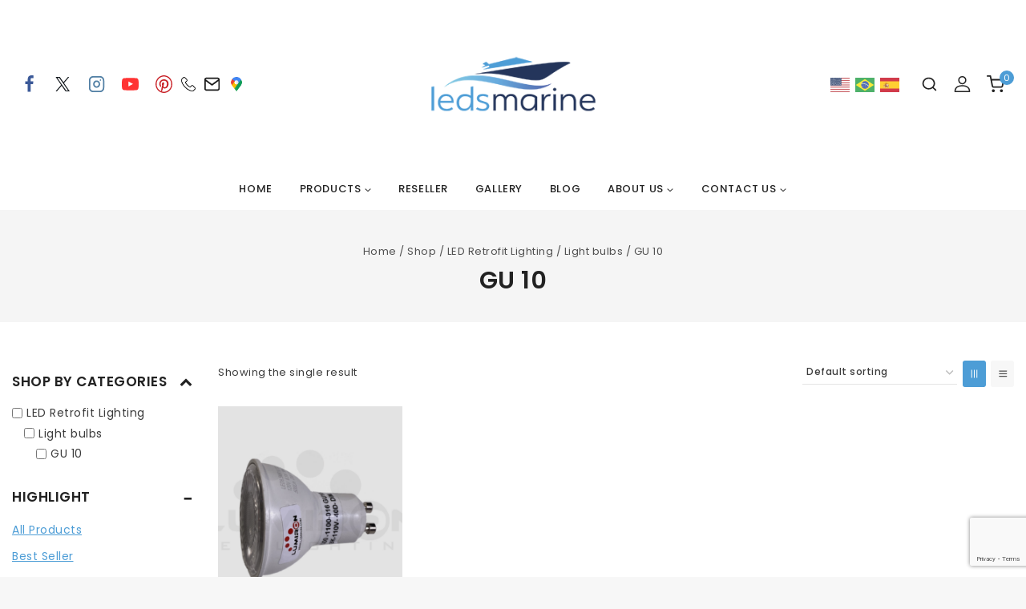

--- FILE ---
content_type: text/html; charset=UTF-8
request_url: https://ledsmarine.com/product-category/lighting/light-bulbs/gu-10/
body_size: 57930
content:
<!doctype html>
<html lang="en-US" class="no-js" itemtype="https://schema.org/Blog" itemscope>
<head>
	<meta charset="UTF-8">
	<meta name="viewport" content="width=device-width, initial-scale=1, minimum-scale=1">
	<meta name='robots' content='index, follow, max-image-preview:large, max-snippet:-1, max-video-preview:-1' />

	<!-- This site is optimized with the Yoast SEO plugin v26.7 - https://yoast.com/wordpress/plugins/seo/ -->
	<title>GU 10</title>
	<link rel="canonical" href="https://ledsmarine.com/product-category/lighting/light-bulbs/gu-10/" />
	<meta property="og:locale" content="en_US" />
	<meta property="og:type" content="article" />
	<meta property="og:title" content="GU 10" />
	<meta property="og:url" content="https://ledsmarine.com/product-category/lighting/light-bulbs/gu-10/" />
	<meta property="og:site_name" content="ledsmarine" />
	<meta property="og:image" content="https://ledsmarine.com/wp-content/uploads/2024/11/ledsmarine-logo-banner.png" />
	<meta property="og:image:width" content="2000" />
	<meta property="og:image:height" content="1000" />
	<meta property="og:image:type" content="image/png" />
	<meta name="twitter:card" content="summary_large_image" />
	<meta name="twitter:site" content="@lumiron" />
	<script type="application/ld+json" class="yoast-schema-graph">{"@context":"https://schema.org","@graph":[{"@type":"CollectionPage","@id":"https://ledsmarine.com/product-category/lighting/light-bulbs/gu-10/","url":"https://ledsmarine.com/product-category/lighting/light-bulbs/gu-10/","name":"GU 10","isPartOf":{"@id":"https://ledsmarine.com/#website"},"primaryImageOfPage":{"@id":"https://ledsmarine.com/product-category/lighting/light-bulbs/gu-10/#primaryimage"},"image":{"@id":"https://ledsmarine.com/product-category/lighting/light-bulbs/gu-10/#primaryimage"},"thumbnailUrl":"https://ledsmarine.com/wp-content/uploads/2025/03/GU10-3.png","breadcrumb":{"@id":"https://ledsmarine.com/product-category/lighting/light-bulbs/gu-10/#breadcrumb"},"inLanguage":"en-US"},{"@type":"ImageObject","inLanguage":"en-US","@id":"https://ledsmarine.com/product-category/lighting/light-bulbs/gu-10/#primaryimage","url":"https://ledsmarine.com/wp-content/uploads/2025/03/GU10-3.png","contentUrl":"https://ledsmarine.com/wp-content/uploads/2025/03/GU10-3.png","width":1024,"height":1024},{"@type":"BreadcrumbList","@id":"https://ledsmarine.com/product-category/lighting/light-bulbs/gu-10/#breadcrumb","itemListElement":[{"@type":"ListItem","position":1,"name":"Home","item":"https://ledsmarine.com/"},{"@type":"ListItem","position":2,"name":"LED Retrofit Lighting","item":"https://ledsmarine.com/product-category/lighting/"},{"@type":"ListItem","position":3,"name":"Light bulbs","item":"https://ledsmarine.com/product-category/lighting/light-bulbs/"},{"@type":"ListItem","position":4,"name":"GU 10"}]},{"@type":"WebSite","@id":"https://ledsmarine.com/#website","url":"https://ledsmarine.com/","name":"ledsmarine","description":"Custom Made in USA LED Lights Manufacturer","publisher":{"@id":"https://ledsmarine.com/#organization"},"alternateName":"ledsmarine","potentialAction":[{"@type":"SearchAction","target":{"@type":"EntryPoint","urlTemplate":"https://ledsmarine.com/?s={search_term_string}"},"query-input":{"@type":"PropertyValueSpecification","valueRequired":true,"valueName":"search_term_string"}}],"inLanguage":"en-US"},{"@type":"Organization","@id":"https://ledsmarine.com/#organization","name":"ledsmarine","alternateName":"ledsmarine","url":"https://ledsmarine.com/","logo":{"@type":"ImageObject","inLanguage":"en-US","@id":"https://ledsmarine.com/#/schema/logo/image/","url":"https://ledsmarine.com/wp-content/uploads/2024/11/ledsmarine-logo-fav-1024x1024.png","contentUrl":"https://ledsmarine.com/wp-content/uploads/2024/11/ledsmarine-logo-fav-1024x1024.png","width":1024,"height":1024,"caption":"ledsmarine"},"image":{"@id":"https://ledsmarine.com/#/schema/logo/image/"},"sameAs":["https://www.facebook.com/ledsmarine","https://x.com/lumiron"]}]}</script>
	<!-- / Yoast SEO plugin. -->


<link rel='dns-prefetch' href='//www.googletagmanager.com' />
<link rel="alternate" type="application/rss+xml" title="ledsmarine &raquo; Feed" href="https://ledsmarine.com/feed/" />
<link rel="alternate" type="application/rss+xml" title="ledsmarine &raquo; Comments Feed" href="https://ledsmarine.com/comments/feed/" />
			<script>document.documentElement.classList.remove( 'no-js' );</script>
			<link rel="alternate" type="application/rss+xml" title="ledsmarine &raquo; GU 10 Category Feed" href="https://ledsmarine.com/product-category/lighting/light-bulbs/gu-10/feed/" />
<style id='wp-img-auto-sizes-contain-inline-css'>
img:is([sizes=auto i],[sizes^="auto," i]){contain-intrinsic-size:3000px 1500px}
/*# sourceURL=wp-img-auto-sizes-contain-inline-css */
</style>
<link rel='stylesheet' id='font-awesome-css' href='https://ledsmarine.com/wp-content/plugins/woocommerce-ajax-filters/berocket/assets/css/font-awesome.min.css?ver=52055c5414c6f22c592297a89e014182' media='all' />
<link rel='stylesheet' id='wccp-extends-cart-blocks-css' href='https://ledsmarine.com/wp-content/plugins/woocommerce-chained-products/blocks/assets/css/wc-cp-extends-cart-blocks.min.css?ver=3.9.0' media='all' />
<link rel='stylesheet' id='berocket_aapf_widget-style-css' href='https://ledsmarine.com/wp-content/plugins/woocommerce-ajax-filters/assets/frontend/css/fullmain.min.css?ver=3.1.9.6' media='all' />
<link rel='stylesheet' id='codepeople-loading-page-style-css' href='https://ledsmarine.com/wp-content/plugins/loading-page/css/loading-page.css?ver=free-1.2.7' media='' />
<link rel='stylesheet' id='codepeople-loading-page-style-effect-css' href='https://ledsmarine.com/wp-content/plugins/loading-page/css/loading-page.css?ver=free-1.2.7' media='' />
<style id='wp-emoji-styles-inline-css'>

	img.wp-smiley, img.emoji {
		display: inline !important;
		border: none !important;
		box-shadow: none !important;
		height: 1em !important;
		width: 1em !important;
		margin: 0 0.07em !important;
		vertical-align: -0.1em !important;
		background: none !important;
		padding: 0 !important;
	}
/*# sourceURL=wp-emoji-styles-inline-css */
</style>
<style id='pdfemb-pdf-embedder-viewer-style-inline-css'>
.wp-block-pdfemb-pdf-embedder-viewer{max-width:none}

/*# sourceURL=https://ledsmarine.com/wp-content/plugins/pdf-embedder/block/build/style-index.css */
</style>
<link rel='stylesheet' id='sr7css-css' href='//ledsmarine.com/wp-content/plugins/revslider/public/css/sr7.css?ver=6.7.35' media='all' />
<link rel='stylesheet' id='aftax-frontc-css' href='https://ledsmarine.com/wp-content/plugins/woocommerce-tax-exempt-plugin/assets/css/aftax_front.css?ver=1.0' media='' />
<style id='woocommerce-inline-inline-css'>
.woocommerce form .form-row .required { visibility: visible; }
/*# sourceURL=woocommerce-inline-inline-css */
</style>
<link rel='stylesheet' id='menu-addons-css' href='https://ledsmarine.com/wp-content/plugins/templatemela-core/includes/addons/mega-menu/menu-addon.css?ver=3.4.7' media='all' />
<link rel='stylesheet' id='vertical-navigation-style-css' href='https://ledsmarine.com/wp-content/plugins/templatemela-core/includes/addons/additional/vertical-navigation.css?ver=3.4.7' media='all' />
<link rel='stylesheet' id='search-advanced-style-css' href='https://ledsmarine.com/wp-content/plugins/templatemela-core/includes/addons/additional/search-advanced.css?ver=3.4.7' media='all' />
<link rel='stylesheet' id='header-wishlist-style-css' href='https://ledsmarine.com/wp-content/plugins/templatemela-core/includes/addons/additional/header-wishlist.css?ver=3.4.7' media='all' />
<link rel='stylesheet' id='tmcore-clever-style-css' href='https://ledsmarine.com/wp-content/plugins/templatemela-core/assets/css/woocommerce/clever.min.css?ver=3.4.7' media='all' />
<link rel='stylesheet' id='elementor-frontend-css' href='https://ledsmarine.com/wp-content/plugins/elementor/assets/css/frontend.min.css?ver=3.34.1' media='all' />
<link rel='stylesheet' id='elementor-post-9-css' href='https://ledsmarine.com/wp-content/uploads/elementor/css/post-9.css?ver=1768851135' media='all' />
<link rel='stylesheet' id='perfect-scrollbar-css' href='https://ledsmarine.com/wp-content/plugins/templatemela-core/assets/js/perfect-scrollbar/perfect-scrollbar.min.css?ver=3.4.7' media='all' />
<link rel='stylesheet' id='tmcore-frontend-css' href='https://ledsmarine.com/wp-content/plugins/templatemela-core/assets/css/frontend.min.css?ver=3.4.7' media='all' />
<link rel='stylesheet' id='hint-css' href='https://ledsmarine.com/wp-content/plugins/woo-smart-compare/assets/libs/hint/hint.min.css?ver=52055c5414c6f22c592297a89e014182' media='all' />
<link rel='stylesheet' id='perfect-scrollbar-wpc-css' href='https://ledsmarine.com/wp-content/plugins/woo-smart-compare/assets/libs/perfect-scrollbar/css/custom-theme.css?ver=52055c5414c6f22c592297a89e014182' media='all' />
<link rel='stylesheet' id='woosc-icons-css' href='https://ledsmarine.com/wp-content/plugins/woo-smart-compare/assets/css/icons.css?ver=6.5.3' media='all' />
<link rel='stylesheet' id='woosc-frontend-css' href='https://ledsmarine.com/wp-content/plugins/woo-smart-compare/assets/css/frontend.css?ver=6.5.3' media='all' />
<link rel='stylesheet' id='slick-css' href='https://ledsmarine.com/wp-content/plugins/woo-smart-quick-view/assets/libs/slick/slick.css?ver=52055c5414c6f22c592297a89e014182' media='all' />
<link rel='stylesheet' id='magnific-popup-css' href='https://ledsmarine.com/wp-content/plugins/woo-smart-quick-view/assets/libs/magnific-popup/magnific-popup.css?ver=52055c5414c6f22c592297a89e014182' media='all' />
<link rel='stylesheet' id='woosq-feather-css' href='https://ledsmarine.com/wp-content/plugins/woo-smart-quick-view/assets/libs/feather/feather.css?ver=52055c5414c6f22c592297a89e014182' media='all' />
<link rel='stylesheet' id='woosq-icons-css' href='https://ledsmarine.com/wp-content/plugins/woo-smart-quick-view/assets/css/icons.css?ver=4.2.8' media='all' />
<link rel='stylesheet' id='woosq-frontend-css' href='https://ledsmarine.com/wp-content/plugins/woo-smart-quick-view/assets/css/frontend.css?ver=4.2.8' media='all' />
<link rel='stylesheet' id='woosw-icons-css' href='https://ledsmarine.com/wp-content/plugins/woo-smart-wishlist/assets/css/icons.css?ver=5.0.8' media='all' />
<link rel='stylesheet' id='woosw-frontend-css' href='https://ledsmarine.com/wp-content/plugins/woo-smart-wishlist/assets/css/frontend.css?ver=5.0.8' media='all' />
<style id='woosw-frontend-inline-css'>
.woosw-popup .woosw-popup-inner .woosw-popup-content .woosw-popup-content-bot .woosw-notice { background-color: #5fbd74; } .woosw-popup .woosw-popup-inner .woosw-popup-content .woosw-popup-content-bot .woosw-popup-content-bot-inner a:hover { color: #5fbd74; border-color: #5fbd74; } 
/*# sourceURL=woosw-frontend-inline-css */
</style>
<link rel='stylesheet' id='mebel-style-css' href='https://ledsmarine.com/wp-content/themes/avanam/style.css?ver=52055c5414c6f22c592297a89e014182' media='all' />
<link rel='stylesheet' id='mebel-child-style-css' href='https://ledsmarine.com/wp-content/themes/avanam-mebel/style.css?ver=1.0.0' media='all' />
<link rel='stylesheet' id='base-global-css' href='https://ledsmarine.com/wp-content/themes/avanam/assets/css/global.min.css?ver=1768836182' media='all' />
<style id='base-global-inline-css'>
/* Base Base CSS */
:root{--global-palette1:#4d9dd6;--global-palette2:#24355b;--global-palette3:#222222;--global-palette4:#3B3B3B;--global-palette5:#515151;--global-palette6:#626262;--global-palette7:#f5f5f5;--global-palette8:#F7F7F7;--global-palette9:#ffffff;--global-palette9rgb:255, 255, 255;--global-palette-highlight:var(--global-palette1);--global-palette-highlight-alt:var(--global-palette2);--global-palette-highlight-alt2:var(--global-palette9);--global-palette-btn-bg:var(--global-palette1);--global-palette-btn-bg-hover:var(--global-palette2);--global-palette-btn:var(--global-palette9);--global-palette-btn-hover:var(--global-palette9);--global-body-font-family:Poppins, var(--global-fallback-font);--global-heading-font-family:Poppins;--global-primary-nav-font-family:Poppins, var(--global-fallback-font);--global-fallback-font:sans-serif;--global-display-fallback-font:sans-serif;--global-content-width:1430px;--global-content-narrow-width:842px;--global-content-edge-padding:0.9375rem;--global-content-boxed-padding:2rem;--global-calc-content-width:calc(1430px - var(--global-content-edge-padding) - var(--global-content-edge-padding) );--wp--style--global--content-size:var(--global-calc-content-width);}.wp-site-blocks{--global-vw:calc( 100vw - ( 0.5 * var(--scrollbar-offset)));}:root body.base-elementor-colors{--e-global-color-base1:var(--global-palette1);--e-global-color-base2:var(--global-palette2);--e-global-color-base3:var(--global-palette3);--e-global-color-base4:var(--global-palette4);--e-global-color-base5:var(--global-palette5);--e-global-color-base6:var(--global-palette6);--e-global-color-base7:var(--global-palette7);--e-global-color-base8:var(--global-palette8);--e-global-color-base9:var(--global-palette9);}body{background:var(--global-palette8);}body, input, select, optgroup, textarea{font-weight:400;font-size:13px;line-height:1.8;letter-spacing:0.5px;font-family:var(--global-body-font-family);color:var(--global-palette4);}.content-bg, body.content-style-unboxed .site{background:var(--global-palette9);}@media all and (max-width: 1024px){body{letter-spacing:0.5px;}}@media all and (max-width: 767px){body{letter-spacing:0.5px;}}h1,h2,h3,h4,h5,h6{font-family:var(--global-heading-font-family);}h1{font-weight:600;font-size:30px;line-height:38px;letter-spacing:0.5px;font-family:Poppins, var(--global-fallback-font);color:var(--global-palette3);}h2{font-weight:600;font-size:28px;line-height:34px;letter-spacing:0.5px;color:var(--global-palette3);}h3{font-weight:600;font-size:26px;line-height:32px;letter-spacing:0.5px;color:var(--global-palette3);}h4{font-weight:600;font-size:22px;line-height:26px;color:var(--global-palette3);}h5{font-weight:500;font-size:18px;line-height:24px;letter-spacing:0.5px;color:var(--global-palette3);}h6{font-weight:500;font-size:16px;line-height:24px;letter-spacing:0.5px;color:var(--global-palette3);}@media all and (max-width: 1024px){h1{font-size:28px;line-height:34px;letter-spacing:0.5px;}h2{font-size:26px;line-height:32px;letter-spacing:0.5px;}h3{font-size:24px;line-height:30px;letter-spacing:0.5px;}h5{letter-spacing:0.5px;}h6{letter-spacing:0.5px;}}@media all and (max-width: 767px){h1{font-size:26px;line-height:32px;letter-spacing:0.5px;}h2{font-size:24px;line-height:30px;letter-spacing:0.5px;}h3{font-size:22px;line-height:28px;letter-spacing:0.5px;}h5{letter-spacing:0.5px;}h6{letter-spacing:0.5px;}}.entry-hero .base-breadcrumbs{max-width:1430px;}.site-container, .site-header-row-layout-contained, .site-footer-row-layout-contained, .entry-hero-layout-contained, .comments-area, .alignfull > .wp-block-cover__inner-container, .alignwide > .wp-block-cover__inner-container{max-width:var(--global-content-width);}.content-width-narrow .content-container.site-container, .content-width-narrow .hero-container.site-container{max-width:var(--global-content-narrow-width);}@media all and (min-width: 1660px){.wp-site-blocks .content-container  .alignwide{margin-left:-115px;margin-right:-115px;width:unset;max-width:unset;}}@media all and (min-width: 1102px){.content-width-narrow .wp-site-blocks .content-container .alignwide{margin-left:-130px;margin-right:-130px;width:unset;max-width:unset;}}.content-style-boxed .wp-site-blocks .entry-content .alignwide{margin-left:calc( -1 * var( --global-content-boxed-padding ) );margin-right:calc( -1 * var( --global-content-boxed-padding ) );}.content-area{margin-top:3rem;margin-bottom:3rem;}@media all and (max-width: 1024px){.content-area{margin-top:2rem;margin-bottom:2rem;}}@media all and (max-width: 767px){.content-area{margin-top:1rem;margin-bottom:1rem;}}@media all and (max-width: 1024px){:root{--global-content-boxed-padding:2rem;}}@media all and (max-width: 767px){:root{--global-content-boxed-padding:1.5rem;}}.entry-content-wrap{padding:2rem;}@media all and (max-width: 1024px){.entry-content-wrap{padding:2rem;}}@media all and (max-width: 767px){.entry-content-wrap{padding:1.5rem;}}.entry.single-entry{box-shadow:0px 15px 15px -10px rgba(0,0,0,0.05);}.entry.loop-entry{box-shadow:0px 15px 15px -10px rgba(0,0,0,0.05);}.loop-entry .entry-content-wrap{padding:2rem;}@media all and (max-width: 1024px){.loop-entry .entry-content-wrap{padding:2rem;}}@media all and (max-width: 767px){.loop-entry .entry-content-wrap{padding:1.5rem;}}.has-sidebar:not(.has-left-sidebar) .content-container{grid-template-columns:1fr 18%;}.has-sidebar.has-left-sidebar .content-container{grid-template-columns:18% 1fr;}.primary-sidebar.widget-area .widget{margin-bottom:1.8em;font-size:14px;color:var(--global-palette4);}.primary-sidebar.widget-area .widget-title, .primary-sidebar.widget-area .wp-block-heading{font-weight:600;font-size:17px;line-height:1.3;text-transform:uppercase;color:var(--global-palette3);}.primary-sidebar.widget-area .sidebar-inner-wrap a:where(:not(.button):not(.wp-block-button__link):not(.wp-element-button)){color:var(--global-palette4);}.primary-sidebar.widget-area .sidebar-inner-wrap a:where(:not(.button):not(.wp-block-button__link):not(.wp-element-button)):hover{color:var(--global-palette1);}button, .button, .wp-block-button__link, input[type="button"], input[type="reset"], input[type="submit"], .fl-button, .elementor-widget-button .elementor-button{font-weight:500;font-size:13px;line-height:1.8;letter-spacing:0.5px;text-transform:uppercase;border-radius:0px;padding:8px 31px 8px 31px;box-shadow:0px 0px 0px 0px rgba(0,0,0,0.0);}.wp-block-button.is-style-outline .wp-block-button__link{padding:8px 31px 8px 31px;}button:hover, button:focus, button:active, .button:hover, .button:focus, .button:active, .wp-block-button__link:hover, .wp-block-button__link:focus, .wp-block-button__link:active, input[type="button"]:hover, input[type="button"]:focus, input[type="button"]:active, input[type="reset"]:hover, input[type="reset"]:focus, input[type="reset"]:active, input[type="submit"]:hover, input[type="submit"]:focus, input[type="submit"]:active, .elementor-widget-button .elementor-button:hover, .elementor-widget-button .elementor-button:focus, .elementor-widget-button .elementor-button:active{box-shadow:0px 15px 25px 0px rgba(0,0,0,0.0);}.kb-button.kb-btn-global-outline.kb-btn-global-inherit{padding-top:calc(8px - 2px);padding-right:calc(31px - 2px);padding-bottom:calc(8px - 2px);padding-left:calc(31px - 2px);}@media all and (max-width: 1024px){button, .button, .wp-block-button__link, input[type="button"], input[type="reset"], input[type="submit"], .fl-button, .elementor-widget-button .elementor-button{border-radius:0px;padding:8px 20px 8px 20px;font-size:13px;letter-spacing:0.5px;}.wp-block-button.is-style-outline .wp-block-button__link{padding:8px 20px 8px 20px;}.kb-button.kb-btn-global-outline.kb-btn-global-inherit{padding-top:calc(8px - 2px);padding-right:calc(20px - 2px);padding-bottom:calc(8px - 2px);padding-left:calc(20px - 2px);}}@media all and (max-width: 767px){button, .button, .wp-block-button__link, input[type="button"], input[type="reset"], input[type="submit"], .fl-button, .elementor-widget-button .elementor-button{padding:8px 13px 8px 13px;border-radius:0px;font-size:13px;letter-spacing:0.5px;}.wp-block-button.is-style-outline .wp-block-button__link{padding:8px 13px 8px 13px;}.kb-button.kb-btn-global-outline.kb-btn-global-inherit{padding-top:calc(8px - 2px);padding-right:calc(13px - 2px);padding-bottom:calc(8px - 2px);padding-left:calc(13px - 2px);}}@media all and (min-width: 1025px){.transparent-header .entry-hero .entry-hero-container-inner{padding-top:calc(210px + 50px);}}@media all and (max-width: 1024px){.mobile-transparent-header .entry-hero .entry-hero-container-inner{padding-top:80px;}}@media all and (max-width: 767px){.mobile-transparent-header .entry-hero .entry-hero-container-inner{padding-top:70px;}}#bt-scroll-up-reader, #bt-scroll-up{border:0px solid var(--global-palette9);border-radius:50px 50px 50px 50px;color:var(--global-palette9);background:var(--global-palette1);border-color:var(--global-palette9);bottom:60px;font-size:1.7em;padding:0.5em 0.5em 0.5em 0.5em;}#bt-scroll-up-reader.scroll-up-side-right, #bt-scroll-up.scroll-up-side-right{right:30px;}#bt-scroll-up-reader.scroll-up-side-left, #bt-scroll-up.scroll-up-side-left{left:30px;}#bt-scroll-up-reader:hover, #bt-scroll-up:hover{color:var(--global-palette9);background:var(--global-palette1);border-color:var(--global-palette9);}@media all and (max-width: 767px){#bt-scroll-up-reader, #bt-scroll-up{font-size:1.5em;}}.entry-hero.post-archive-hero-section .entry-header{min-height:140px;}@media all and (max-width: 1024px){.entry-hero.post-archive-hero-section .entry-header{min-height:120px;}}@media all and (max-width: 767px){.entry-hero.post-archive-hero-section .entry-header{min-height:100px;}}.loop-entry.type-post h2.entry-title{font-size:20px;line-height:1.3;}body.social-brand-colors .social-show-brand-hover .social-link-facebook:not(.ignore-brand):not(.skip):not(.ignore):hover, body.social-brand-colors .social-show-brand-until .social-link-facebook:not(:hover):not(.skip):not(.ignore), body.social-brand-colors .social-show-brand-always .social-link-facebook:not(.ignore-brand):not(.skip):not(.ignore){background:#3b5998;}body.social-brand-colors .social-show-brand-hover.social-style-outline .social-link-facebook:not(.ignore-brand):not(.skip):not(.ignore):hover, body.social-brand-colors .social-show-brand-until.social-style-outline .social-link-facebook:not(:hover):not(.skip):not(.ignore), body.social-brand-colors .social-show-brand-always.social-style-outline .social-link-facebook:not(.ignore-brand):not(.skip):not(.ignore){color:#3b5998;}body.social-brand-colors .social-show-brand-hover .social-link-twitter:not(.ignore-brand):not(.skip):not(.ignore):hover, body.social-brand-colors .social-show-brand-until .social-link-twitter:not(:hover):not(.skip):not(.ignore), body.social-brand-colors .social-show-brand-always .social-link-twitter:not(.ignore-brand):not(.skip):not(.ignore){background:#0f1419;}body.social-brand-colors .social-show-brand-hover.social-style-outline .social-link-twitter:not(.ignore-brand):not(.skip):not(.ignore):hover, body.social-brand-colors .social-show-brand-until.social-style-outline .social-link-twitter:not(:hover):not(.skip):not(.ignore), body.social-brand-colors .social-show-brand-always.social-style-outline .social-link-twitter:not(.ignore-brand):not(.skip):not(.ignore){color:#0f1419;}body.social-brand-colors .social-show-brand-hover .social-link-instagram:not(.ignore-brand):not(.skip):not(.ignore):hover, body.social-brand-colors .social-show-brand-until .social-link-instagram:not(:hover):not(.skip):not(.ignore), body.social-brand-colors .social-show-brand-always .social-link-instagram:not(.ignore-brand):not(.skip):not(.ignore){background:#517fa4;}body.social-brand-colors .social-show-brand-hover.social-style-outline .social-link-instagram:not(.ignore-brand):not(.skip):not(.ignore):hover, body.social-brand-colors .social-show-brand-until.social-style-outline .social-link-instagram:not(:hover):not(.skip):not(.ignore), body.social-brand-colors .social-show-brand-always.social-style-outline .social-link-instagram:not(.ignore-brand):not(.skip):not(.ignore){color:#517fa4;}body.social-brand-colors .social-show-brand-hover .social-link-youtube:not(.ignore-brand):not(.skip):not(.ignore):hover, body.social-brand-colors .social-show-brand-until .social-link-youtube:not(:hover):not(.skip):not(.ignore), body.social-brand-colors .social-show-brand-always .social-link-youtube:not(.ignore-brand):not(.skip):not(.ignore){background:#FF3333;}body.social-brand-colors .social-show-brand-hover.social-style-outline .social-link-youtube:not(.ignore-brand):not(.skip):not(.ignore):hover, body.social-brand-colors .social-show-brand-until.social-style-outline .social-link-youtube:not(:hover):not(.skip):not(.ignore), body.social-brand-colors .social-show-brand-always.social-style-outline .social-link-youtube:not(.ignore-brand):not(.skip):not(.ignore){color:#FF3333;}body.social-brand-colors .social-show-brand-hover .social-link-pinterest:not(.ignore-brand):not(.skip):not(.ignore):hover, body.social-brand-colors .social-show-brand-until .social-link-pinterest:not(:hover):not(.skip):not(.ignore), body.social-brand-colors .social-show-brand-always .social-link-pinterest:not(.ignore-brand):not(.skip):not(.ignore){background:#C92228;}body.social-brand-colors .social-show-brand-hover.social-style-outline .social-link-pinterest:not(.ignore-brand):not(.skip):not(.ignore):hover, body.social-brand-colors .social-show-brand-until.social-style-outline .social-link-pinterest:not(:hover):not(.skip):not(.ignore), body.social-brand-colors .social-show-brand-always.social-style-outline .social-link-pinterest:not(.ignore-brand):not(.skip):not(.ignore){color:#C92228;}body.social-brand-colors .social-show-brand-hover .social-link-phone:not(.ignore-brand):not(.skip):not(.ignore):hover, body.social-brand-colors .social-show-brand-until .social-link-phone:not(:hover):not(.skip):not(.ignore), body.social-brand-colors .social-show-brand-always .social-link-phone:not(.ignore-brand):not(.skip):not(.ignore){background:#181818;}body.social-brand-colors .social-show-brand-hover.social-style-outline .social-link-phone:not(.ignore-brand):not(.skip):not(.ignore):hover, body.social-brand-colors .social-show-brand-until.social-style-outline .social-link-phone:not(:hover):not(.skip):not(.ignore), body.social-brand-colors .social-show-brand-always.social-style-outline .social-link-phone:not(.ignore-brand):not(.skip):not(.ignore){color:#181818;}body.social-brand-colors .social-show-brand-hover .social-link-email:not(.ignore-brand):not(.skip):not(.ignore):hover, body.social-brand-colors .social-show-brand-until .social-link-email:not(:hover):not(.skip):not(.ignore), body.social-brand-colors .social-show-brand-always .social-link-email:not(.ignore-brand):not(.skip):not(.ignore){background:#181818;}body.social-brand-colors .social-show-brand-hover.social-style-outline .social-link-email:not(.ignore-brand):not(.skip):not(.ignore):hover, body.social-brand-colors .social-show-brand-until.social-style-outline .social-link-email:not(:hover):not(.skip):not(.ignore), body.social-brand-colors .social-show-brand-always.social-style-outline .social-link-email:not(.ignore-brand):not(.skip):not(.ignore){color:#181818;}
/* Base Header CSS */
@media all and (max-width: 1024px){.mobile-transparent-header #masthead{position:absolute;left:0px;right:0px;z-index:100;}.base-scrollbar-fixer.mobile-transparent-header #masthead{right:var(--scrollbar-offset,0);}.mobile-transparent-header #masthead, .mobile-transparent-header .site-top-header-wrap .site-header-row-container-inner, .mobile-transparent-header .site-main-header-wrap .site-header-row-container-inner, .mobile-transparent-header .site-bottom-header-wrap .site-header-row-container-inner{background:transparent;}.site-header-row-tablet-layout-fullwidth, .site-header-row-tablet-layout-standard{padding:0px;}}@media all and (min-width: 1025px){.transparent-header #masthead{position:absolute;left:0px;right:0px;z-index:100;}.transparent-header.base-scrollbar-fixer #masthead{right:var(--scrollbar-offset,0);}.transparent-header #masthead, .transparent-header .site-top-header-wrap .site-header-row-container-inner, .transparent-header .site-main-header-wrap .site-header-row-container-inner, .transparent-header .site-bottom-header-wrap .site-header-row-container-inner{background:transparent;}}.site-branding a.brand img{max-width:220px;}.site-branding a.brand img.svg-logo-image{width:220px;}@media all and (max-width: 1024px){.site-branding a.brand img{max-width:135px;}.site-branding a.brand img.svg-logo-image{width:135px;}}@media all and (max-width: 767px){.site-branding a.brand img{max-width:90px;}.site-branding a.brand img.svg-logo-image{width:90px;}}.site-branding{padding:0px 0px 0px 0px;}#masthead, #masthead .base-sticky-header.item-is-fixed:not(.item-at-start):not(.site-header-row-container):not(.site-main-header-wrap), #masthead .base-sticky-header.item-is-fixed:not(.item-at-start) > .site-header-row-container-inner{background:var(--global-palette9);}.site-main-header-wrap .site-header-row-container-inner{border-bottom:0px solid var(--global-gray-400);}.site-main-header-inner-wrap{min-height:210px;}@media all and (max-width: 1024px){.site-main-header-inner-wrap{min-height:80px;}}@media all and (max-width: 767px){.site-main-header-inner-wrap{min-height:70px;}}.site-bottom-header-inner-wrap{min-height:50px;}#masthead .base-sticky-header.item-is-fixed:not(.item-at-start):not(.site-header-row-container):not(.item-hidden-above):not(.site-main-header-wrap), #masthead .base-sticky-header.item-is-fixed:not(.item-at-start):not(.item-hidden-above) > .site-header-row-container-inner{border-bottom:1px solid var(--global-gray-400);}@media all and (max-width: 1024px){#masthead .base-sticky-header.item-is-fixed:not(.item-at-start):not(.site-header-row-container):not(.item-hidden-above):not(.site-main-header-wrap), #masthead .base-sticky-header.item-is-fixed:not(.item-at-start):not(.item-hidden-above) > .site-header-row-container-inner{background:var(--global-palette9);}}.header-navigation[class*="header-navigation-style-underline"] .header-menu-container.primary-menu-container>ul>li>a:after{width:calc( 100% - 2.6em);}.main-navigation .primary-menu-container > ul > li.menu-item > a{padding-left:calc(2.6em / 2);padding-right:calc(2.6em / 2);padding-top:1.1em;padding-bottom:1.1em;color:var(--global-palette3);}.main-navigation .primary-menu-container > ul > li.menu-item .dropdown-nav-special-toggle{right:calc(2.6em / 2);}.main-navigation .primary-menu-container > ul li.menu-item > a{font-weight:500;font-size:13px;letter-spacing:0.6px;font-family:var(--global-primary-nav-font-family);text-transform:uppercase;}.main-navigation .primary-menu-container > ul > li.menu-item > a:hover{color:var(--global-palette1);}.main-navigation .primary-menu-container > ul > li.menu-item.current-menu-item > a{color:var(--global-palette1);}.header-navigation .header-menu-container ul ul.sub-menu, .header-navigation .header-menu-container ul ul.submenu{background:var(--global-palette9);box-shadow:0px 2px 13px 0px rgba(0,0,0,0.1);}.header-navigation .header-menu-container ul ul li.menu-item > a{width:240px;padding-top:0.3em;padding-bottom:0.3em;color:var(--global-palette3);font-weight:400;font-size:14px;line-height:1.4;text-transform:capitalize;}.header-navigation .header-menu-container ul ul li.menu-item > a:hover{color:var(--global-palette-highlight);}.header-navigation .header-menu-container ul ul li.menu-item.current-menu-item > a{color:var(--global-palette-highlight);}.mobile-toggle-open-container .menu-toggle-open{color:var(--global-palette3);padding:0.4em 0.6em 0.4em 0.6em;font-size:14px;}.mobile-toggle-open-container .menu-toggle-open.menu-toggle-style-bordered{border:1px solid currentColor;}.mobile-toggle-open-container .menu-toggle-open .menu-toggle-icon{font-size:24px;}.mobile-toggle-open-container .menu-toggle-open:hover, .mobile-toggle-open-container .menu-toggle-open:focus-visible{color:var(--global-palette1);}.mobile-navigation ul li{font-weight:400;font-size:14px;}.mobile-navigation ul li a{padding-top:0.6em;padding-bottom:0.6em;}.mobile-navigation ul li > a, .mobile-navigation ul li.menu-item-has-children > .drawer-nav-drop-wrap{color:var(--global-palette3);}.mobile-navigation ul li > a:hover, .mobile-navigation ul li.menu-item-has-children > .drawer-nav-drop-wrap:hover{color:var(--global-palette1);}.mobile-navigation ul li.current-menu-item > a, .mobile-navigation ul li.current-menu-item.menu-item-has-children > .drawer-nav-drop-wrap{color:var(--global-palette1);}.mobile-navigation ul li.menu-item-has-children .drawer-nav-drop-wrap, .mobile-navigation ul li:not(.menu-item-has-children) a{border-bottom:0px solid rgba(255,255,255,0.1);}.mobile-navigation:not(.drawer-navigation-parent-toggle-true) ul li.menu-item-has-children .drawer-nav-drop-wrap button{border-left:0px solid rgba(255,255,255,0.1);}#mobile-drawer .drawer-inner, #mobile-drawer.popup-drawer-layout-fullwidth.popup-drawer-animation-slice .pop-portion-bg, #mobile-drawer.popup-drawer-layout-fullwidth.popup-drawer-animation-slice.pop-animated.show-drawer .drawer-inner{color:var(--global-palette4);background:var(--global-palette9);}#mobile-drawer .drawer-header .drawer-toggle{padding:0.6em 0.15em 0.6em 0.15em;font-size:24px;}#mobile-drawer .drawer-header .drawer-toggle, #mobile-drawer .drawer-header .drawer-toggle:focus{color:var(--global-palette3);}.header-html{font-weight:400;font-size:15px;letter-spacing:0.5px;color:var(--global-palette4);}.header-html a{color:var(--global-palette9);}.header-html a:hover{color:var(--global-palette9);}.site-header-item .header-cart-wrap .header-cart-inner-wrap .header-cart-button{color:var(--global-palette3);}.header-cart-wrap .header-cart-button .header-cart-total{background:var(--global-palette1);color:var(--global-palette9);}.site-header-item .header-cart-wrap .header-cart-inner-wrap .header-cart-button:hover{color:var(--global-palette1);}.header-cart-wrap .header-cart-button:hover .header-cart-total{background:var(--global-palette1);color:var(--global-palette9);}.header-cart-wrap .header-cart-button .header-cart-label{font-weight:400;font-size:15px;line-height:1.5;text-transform:capitalize;}.header-cart-wrap .header-cart-button .base-svg-iconset{font-size:1.4em;}.header-cart-wrap .header-cart-button .header-cart-title{font-weight:500;font-size:15px;line-height:1.2;text-transform:capitalize;}.header-cart-wrap .header-cart-button .header-cart-label.subtotal{font-weight:400;font-size:15px;line-height:1.5;text-transform:capitalize;}.header-cart-wrap .header-cart-button .header-cart-label.subtotal span{font-weight:400;font-size:15px;line-height:1.5;text-transform:capitalize;}.header-cart-wrap .header-cart-button .header-cart-label.subtotal .woocommerce-Price-amount:not(del .woocommerce-Price-amount):not(.tmcore-product-price-filter .woocommerce-Price-amount){font-weight:400;font-size:15px;line-height:1.5;text-transform:capitalize;}.header-cart-wrap .header-cart-button .header-cart-title.subtotal{font-weight:500;font-size:15px;line-height:1.2;text-transform:capitalize;}.header-cart-wrap .header-cart-button .header-cart-title.subtotal span{font-weight:500;font-size:15px;line-height:1.2;text-transform:capitalize;}.header-cart-wrap .header-cart-button .header-cart-title.subtotal .woocommerce-Price-amount:not(del .woocommerce-Price-amount):not(.tmcore-product-price-filter .woocommerce-Price-amount){font-weight:500;font-size:15px;line-height:1.2;text-transform:capitalize;}.header-mobile-cart-wrap .header-cart-inner-wrap .header-cart-button{color:var(--global-palette3);}.header-mobile-cart-wrap .header-cart-button .header-cart-total{background:var(--global-palette1);color:var(--global-palette9);}.header-mobile-cart-wrap .header-cart-inner-wrap .header-cart-button:hover{color:var(--global-palette1);}.header-mobile-cart-wrap .header-cart-button:hover .header-cart-total{background:var(--global-palette1);color:var(--global-palette9);}.header-mobile-cart-wrap .header-cart-button .base-svg-iconset{font-size:1.3em;}.header-social-wrap .header-social-inner-wrap{font-size:1.62em;gap:0.3em;}.header-social-wrap .header-social-inner-wrap .social-button{border:2px none transparent;border-radius:3px;}.header-social-wrap .header-social-inner-wrap .social-button:hover{border-color:var(--global-palette6);}.search-toggle-open-container .search-toggle-open{color:var(--global-palette3);padding:0em 0em 0em 0em;}.search-toggle-open-container .search-toggle-open.search-toggle-style-bordered{border:1px solid currentColor;}.search-toggle-open-container .search-toggle-open .search-toggle-icon{font-size:1.6em;}@media all and (max-width: 1024px){.search-toggle-open-container .search-toggle-open .search-toggle-icon{font-size:1.6em;}}@media all and (max-width: 767px){.search-toggle-open-container .search-toggle-open .search-toggle-icon{font-size:1.6em;}}.search-toggle-open-container .search-toggle-open:hover, .search-toggle-open-container .search-toggle-open:focus{color:var(--global-palette1);}#search-drawer .drawer-inner .drawer-content form input.search-field, #search-drawer .drawer-inner .drawer-content form .base-search-icon-wrap, #search-drawer .drawer-header{color:var(--global-palette3);}#search-drawer .drawer-inner{background:var(--global-palette3);}
/* Base Footer CSS */
#colophon{background:#ededed;}.site-middle-footer-wrap .site-footer-row-container-inner{background:#ededed;font-weight:500;font-size:13px;letter-spacing:0.5px;color:var(--global-palette3);border-bottom:1px solid #d4d4d4;}.site-footer .site-middle-footer-wrap a:where(:not(.button):not(.wp-block-button__link):not(.wp-element-button)){color:var(--global-palette3);}.site-footer .site-middle-footer-wrap a:where(:not(.button):not(.wp-block-button__link):not(.wp-element-button)):hover{color:var(--global-palette1);}.site-middle-footer-inner-wrap{padding-top:70px;padding-bottom:70px;grid-column-gap:30px;grid-row-gap:30px;}.site-middle-footer-inner-wrap .widget{margin-bottom:30px;}.site-middle-footer-inner-wrap .widget-area .widget-title{font-weight:500;font-size:18px;letter-spacing:0.5px;color:var(--global-palette9);}.site-middle-footer-inner-wrap .site-footer-section:not(:last-child):after{right:calc(-30px / 2);}@media all and (max-width: 1024px){.site-middle-footer-inner-wrap{padding-top:55px;padding-bottom:55px;grid-column-gap:25px;grid-row-gap:25px;}.site-middle-footer-inner-wrap .widget{margin-bottom:20px;}.site-middle-footer-inner-wrap .site-footer-section:not(:last-child):after{right:calc(-25px / 2);}}@media all and (max-width: 767px){.site-middle-footer-inner-wrap{padding-top:45px;padding-bottom:45px;grid-column-gap:20px;grid-row-gap:20px;}.site-middle-footer-inner-wrap .site-footer-section:not(:last-child):after{right:calc(-20px / 2);}}.site-bottom-footer-wrap .site-footer-row-container-inner{background:#ededed;}.site-bottom-footer-inner-wrap{min-height:72px;padding-top:25px;padding-bottom:90px;grid-column-gap:30px;grid-row-gap:30px;}.site-bottom-footer-inner-wrap .widget{margin-bottom:30px;}.site-bottom-footer-inner-wrap .site-footer-section:not(:last-child):after{right:calc(-30px / 2);}@media all and (max-width: 1024px){.site-bottom-footer-inner-wrap{padding-top:15px;padding-bottom:80px;grid-column-gap:20px;grid-row-gap:20px;}.site-bottom-footer-inner-wrap .site-footer-section:not(:last-child):after{right:calc(-20px / 2);}}@media all and (max-width: 767px){.site-bottom-footer-inner-wrap{padding-top:32px;padding-bottom:80px;grid-column-gap:20px;grid-row-gap:20px;}.site-bottom-footer-inner-wrap .site-footer-section:not(:last-child):after{right:calc(-20px / 2);}}.footer-social-wrap{margin:4px 0px 0px 0px;}.footer-social-wrap .footer-social-inner-wrap{font-size:1.45em;gap:1.3em;}.site-footer .site-footer-wrap .site-footer-section .footer-social-wrap .footer-social-inner-wrap .social-button{color:var(--global-palette2);background:#dbdbdb;border:0px none transparent;border-radius:50px;}.site-footer .site-footer-wrap .site-footer-section .footer-social-wrap .footer-social-inner-wrap .social-button:hover{color:var(--global-palette9);background:var(--global-palette1);}#colophon .footer-html{text-transform:capitalize;color:var(--global-palette3);margin:0px 0px 0px 0px;}#colophon .site-footer-row-container .site-footer-row .footer-html a{color:var(--global-palette3);}#colophon .site-footer-row-container .site-footer-row .footer-html a:hover{color:var(--global-palette1);}
/* TemplateMela Core Header CSS */
.header-navigation-dropdown-direction-left ul ul.submenu, .header-navigation-dropdown-direction-left ul ul.sub-menu{right:0px;left:auto;}.rtl .header-navigation-dropdown-direction-right ul ul.submenu, .rtl .header-navigation-dropdown-direction-right ul ul.sub-menu{left:0px;right:auto;}.header-account-style-icon_title_label .header-account-content{padding-left:5px;}.header-account-style-icon_title_label .header-account-title{display:block;}.header-account-style-icon_title_label .header-account-label{display:block;}.header-account-button .nav-drop-title-wrap > .base-svg-iconset, .header-account-button > .base-svg-iconset{font-size:1.6em;}.site-header-item .header-account-button .nav-drop-title-wrap, .site-header-item .header-account-wrap > .header-account-button{display:flex;align-items:center;}.header-account-style-icon_label .header-account-label{padding-left:5px;}.header-account-style-label_icon .header-account-label{padding-right:5px;}.site-header-item .header-account-wrap .header-account-button{text-decoration:none;box-shadow:none;color:var(--global-palette3);background:transparent;padding:0.6em 0em 0.6em 0em;text-align:inherit;}.site-header-item .header-account-wrap .header-account-button:hover{color:var(--global-palette1);}.header-account-wrap .header-account-button .header-account-title{font-weight:500;font-size:15px;line-height:1.2;text-transform:capitalize;color:var(--global-palette3);color:inherit;}.header-account-wrap .header-account-button .header-account-label{font-weight:400;font-size:15px;line-height:1.5;text-transform:capitalize;color:var(--global-palette3);color:inherit;}.header-mobile-account-wrap .header-account-button .nav-drop-title-wrap > .base-svg-iconset, .header-mobile-account-wrap .header-account-button > .base-svg-iconset{font-size:1.6em;}.header-mobile-account-wrap .header-account-button .nav-drop-title-wrap, .header-mobile-account-wrap > .header-account-button{display:flex;align-items:center;}.header-mobile-account-wrap.header-account-style-icon_label .header-account-label{padding-left:5px;}.header-mobile-account-wrap.header-account-style-label_icon .header-account-label{padding-right:5px;}.header-mobile-account-wrap .header-account-button{text-decoration:none;box-shadow:none;color:var(--global-palette3);background:transparent;padding:0.6em 0em 0.6em 0em;}.header-mobile-account-wrap .header-account-button:hover{color:var(--global-palette1);}.header-mobile-account-wrap .header-account-button .header-account-title{color:inherit;}.header-mobile-account-wrap .header-account-button .header-account-label{color:inherit;}#login-drawer .drawer-inner .drawer-content{display:flex;justify-content:center;align-items:center;position:absolute;top:0px;bottom:0px;left:0px;right:0px;padding:0px;}#loginform p label, #login-drawer .login p label{display:block;}#login-drawer #loginform, #login-drawer .login{width:100%;}#login-drawer #loginform input, #login-drawer .login input{width:100%;}#login-drawer .login button{width:100%;}#login-drawer #loginform input[type="checkbox"], #login-drawer .login input[type="checkbox"]{width:auto;}#login-drawer .drawer-inner .drawer-header{position:relative;z-index:100;}#login-drawer .drawer-content_inner.widget_login_form_inner{padding:2em;width:100%;max-width:350px;border-radius:.25rem;background:var(--global-palette9);color:var(--global-palette4);}#login-drawer .lost_password a{color:var(--global-palette6);font-size:80%;}#login-drawer .lost_password, #login-drawer .register-field{text-align:center;}#login-drawer .widget_login_form_inner p{margin-top:1.2em;margin-bottom:0em;width:100%;float:none;}#login-drawer .widget_login_form_inner p:first-child{margin-top:0em;}#login-drawer .widget_login_form_inner label{margin-bottom:0.5em;}#login-drawer hr.register-divider{margin:1.2em 0;border-width:1px;}#login-drawer .register-field{font-size:90%;}@media all and (min-width: 1025px){#login-drawer hr.register-divider.hide-desktop{display:none;}#login-drawer p.register-field.hide-desktop{display:none;}}@media all and (max-width: 1024px){#login-drawer hr.register-divider.hide-mobile{display:none;}#login-drawer p.register-field.hide-mobile{display:none;}}@media all and (max-width: 767px){#login-drawer hr.register-divider.hide-mobile{display:none;}#login-drawer p.register-field.hide-mobile{display:none;}}.tertiary-navigation .tertiary-menu-container > ul > li.menu-item > a{padding-left:calc(1.2em / 2);padding-right:calc(1.2em / 2);padding-top:0.6em;padding-bottom:0.6em;color:var(--global-palette5);}.tertiary-navigation .tertiary-menu-container > ul > li.menu-item > a:hover{color:var(--global-palette-highlight);}.tertiary-navigation .tertiary-menu-container > ul > li.menu-item.current-menu-item > a{color:var(--global-palette3);}.header-navigation[class*="header-navigation-style-underline"] .header-menu-container.tertiary-menu-container>ul>li>a:after{width:calc( 100% - 1.2em);}.quaternary-navigation .quaternary-menu-container > ul > li.menu-item > a{padding-left:calc(1.2em / 2);padding-right:calc(1.2em / 2);padding-top:0.6em;padding-bottom:0.6em;color:var(--global-palette5);}.quaternary-navigation .quaternary-menu-container > ul > li.menu-item > a:hover{color:var(--global-palette-highlight);}.quaternary-navigation .quaternary-menu-container > ul > li.menu-item.current-menu-item > a{color:var(--global-palette3);}.header-navigation[class*="header-navigation-style-underline"] .header-menu-container.quaternary-menu-container>ul>li>a:after{width:calc( 100% - 1.2em);}#main-header .header-divider{border-right:1px solid var(--global-gray-400);height:40%;margin:0px 5px 0px 5px;}#main-header .header-divider2{border-right:1px solid var(--global-palette6);height:50%;}#main-header .header-divider3{border-right:1px solid var(--global-palette6);height:50%;}#mobile-header .header-mobile-divider, #mobile-drawer .header-mobile-divider{border-right:1px solid var(--global-palette6);height:50%;}#mobile-drawer .header-mobile-divider{border-top:1px solid var(--global-palette6);width:50%;}#mobile-header .header-mobile-divider2{border-right:1px solid var(--global-palette6);height:50%;}#mobile-drawer .header-mobile-divider2{border-top:1px solid var(--global-palette6);width:50%;}.header-item-search-bar form ::-webkit-input-placeholder{color:currentColor;opacity:0.5;}.header-item-search-bar form ::placeholder{color:currentColor;opacity:0.5;}.header-search-bar form{max-width:100%;width:240px;}.header-search-bar form input.search-field{font-size:14px;background:#f2f2f2;border:0px solid transparent;}.header-search-bar form input.search-field:focus{background:#f2f2f2;}.header-mobile-search-bar form{max-width:calc(100vw - var(--global-sm-spacing) - var(--global-sm-spacing));width:240px;}.header-widget-lstyle-normal .header-widget-area-inner a:not(.button){text-decoration:underline;}.element-contact-inner-wrap{display:flex;flex-wrap:wrap;align-items:center;margin-top:-0.6em;margin-left:calc(-0.6em / 2);margin-right:calc(-0.6em / 2);}.element-contact-inner-wrap .header-contact-item{display:inline-flex;flex-wrap:wrap;align-items:center;color:var(--global-palette3);margin-top:0.6em;margin-left:calc(0.6em / 2);margin-right:calc(0.6em / 2);}.element-contact-inner-wrap a.header-contact-item:hover{color:var(--global-palette1);}.element-contact-inner-wrap .header-contact-item .base-svg-iconset{font-size:2.54em;}.header-contact-item img{display:inline-block;}.header-contact-item .contact-content{margin-left:0.935em;}.rtl .header-contact-item .contact-content{margin-right:0.935em;margin-left:0px;}.header-contact-item .contact-content span{display:block;}.header-mobile-contact-wrap .element-contact-inner-wrap{display:flex;flex-wrap:wrap;align-items:center;margin-top:-0.6em;margin-left:calc(-0.6em / 2);margin-right:calc(-0.6em / 2);}.header-mobile-contact-wrap .element-contact-inner-wrap .header-contact-item{display:inline-flex;flex-wrap:wrap;align-items:center;margin-top:0.6em;margin-left:calc(0.6em / 2);margin-right:calc(0.6em / 2);}.header-mobile-contact-wrap .element-contact-inner-wrap .header-contact-item .base-svg-iconset{font-size:1em;}#main-header .header-button2{border:2px none transparent;box-shadow:0px 0px 0px -7px rgba(0,0,0,0);}#main-header .header-button2:hover{box-shadow:0px 15px 25px -7px rgba(0,0,0,0.1);}.mobile-header-button2-wrap .mobile-header-button-inner-wrap .mobile-header-button2{border:2px none transparent;box-shadow:0px 0px 0px -7px rgba(0,0,0,0);}.mobile-header-button2-wrap .mobile-header-button-inner-wrap .mobile-header-button2:hover{box-shadow:0px 15px 25px -7px rgba(0,0,0,0.1);}#widget-drawer.popup-drawer-layout-fullwidth .drawer-content .header-widget2, #widget-drawer.popup-drawer-layout-sidepanel .drawer-inner{max-width:400px;}#widget-drawer.popup-drawer-layout-fullwidth .drawer-content .header-widget2{margin:0 auto;}.widget-toggle-open{display:flex;align-items:center;background:transparent;box-shadow:none;}.widget-toggle-open:hover, .widget-toggle-open:focus{border-color:currentColor;background:transparent;box-shadow:none;}.widget-toggle-open .widget-toggle-icon{display:flex;}.widget-toggle-open .widget-toggle-label{padding-right:5px;}.rtl .widget-toggle-open .widget-toggle-label{padding-left:5px;padding-right:0px;}.widget-toggle-open .widget-toggle-label:empty, .rtl .widget-toggle-open .widget-toggle-label:empty{padding-right:0px;padding-left:0px;}.widget-toggle-open-container .widget-toggle-open{color:var(--global-palette3);padding:0.4em 0em 0.4em 0em;font-weight:500;font-size:15px;text-transform:capitalize;}.widget-toggle-open-container .widget-toggle-open.widget-toggle-style-bordered{border:1px solid currentColor;}.widget-toggle-open-container .widget-toggle-open .widget-toggle-icon{font-size:20px;}.widget-toggle-open-container .widget-toggle-open:hover, .widget-toggle-open-container .widget-toggle-open:focus{color:var(--global-palette3);}#widget-drawer .header-widget-2style-normal a:not(.button){text-decoration:underline;}#widget-drawer .header-widget-2style-plain a:not(.button){text-decoration:none;}#widget-drawer .header-widget2 .widget-title{color:var(--global-palette9);}#widget-drawer .header-widget2{color:var(--global-palette8);}#widget-drawer .header-widget2 a:not(.button), #widget-drawer .header-widget2 .drawer-sub-toggle{color:var(--global-palette8);}#widget-drawer .header-widget2 a:not(.button):hover, #widget-drawer .header-widget2 .drawer-sub-toggle:hover{color:var(--global-palette9);}#mobile-secondary-site-navigation ul li a{padding-top:0.5em;padding-bottom:0.5em;}
/* TemplateMela Core Header CSS */
#filter-drawer.popup-drawer-layout-fullwidth .drawer-content .product-filter-widgets, #filter-drawer.popup-drawer-layout-sidepanel .drawer-inner{max-width:300px;}#filter-drawer.popup-drawer-layout-fullwidth .drawer-content .product-filter-widgets{margin:0 auto;}.filter-toggle-open-container{margin-right:0.5em;}.filter-toggle-open >*:first-child:not(:last-child){margin-right:4px;}.filter-toggle-open{display:flex;align-items:center;box-shadow:none;}.filter-toggle-open.filter-toggle-style-default{border:0px;}.filter-toggle-open:hover, .filter-toggle-open:focus{box-shadow:none;}.filter-toggle-open .filter-toggle-icon{display:flex;}.filter-toggle-open >*:first-child:not(:last-child):empty{margin-right:0px;}.filter-toggle-open-container .filter-toggle-open{padding:6px 15px 6px 15px;font-size:14px;}.filter-toggle-open-container .filter-toggle-open.filter-toggle-style-bordered{border:1px solid currentColor;}.filter-toggle-open-container .filter-toggle-open .filter-toggle-icon{font-size:20px;}#filter-drawer .drawer-inner{background:var(--global-palette9);}#filter-drawer .drawer-header .drawer-toggle, #filter-drawer .drawer-header .drawer-toggle:focus{color:var(--global-palette5);}#filter-drawer .drawer-header .drawer-toggle:hover, #filter-drawer .drawer-header .drawer-toggle:focus:hover{color:var(--global-palette3);}#filter-drawer .header-filter-2style-normal a:not(.button){text-decoration:underline;}#filter-drawer .header-filter-2style-plain a:not(.button){text-decoration:none;}#filter-drawer .drawer-inner .product-filter-widgets .widget-title{color:var(--global-palette3);}#filter-drawer .drawer-inner .product-filter-widgets{color:var(--global-palette4);}#filter-drawer .drawer-inner .product-filter-widgets a, #filter-drawer .drawer-inner .product-filter-widgets .drawer-sub-toggle{color:var(--global-palette4);}#filter-drawer .drawer-inner .product-filter-widgets a:hover, #filter-drawer .drawer-inner .product-filter-widgets .drawer-sub-toggle:hover{color:var(--global-palette1);}.base-shop-active-filters{display:flex;flex-wrap:wrap;}.base-clear-filters-container a{text-decoration:none;background:var(--global-palette7);color:var(--global-palette5);padding:.6em;font-size:80%;transition:all 0.3s ease-in-out;-webkit-transition:all 0.3s ease-in-out;-moz-transition:all 0.3s ease-in-out;}.base-clear-filters-container ul{margin:0px;padding:0px;border:0px;list-style:none outside;overflow:hidden;zoom:1;}.base-clear-filters-container ul li{float:left;padding:0 0 1px 1px;list-style:none;}.base-clear-filters-container a:hover{background:var(--global-palette9);color:var(--global-palette3);}
/* TemplateMela Core More CSS */
.vertical-navigation .vertical-navigation-header{padding-left:calc(1.2em / 2);padding-right:calc(1.2em / 2);padding-top:0.6em;padding-bottom:0.6em;color:var(--global-palette3);color:var(--global-palette3);}.vertical-navigation .vertical-navigation-header .base-svg-iconset{padding:calc(0em / 2);font-size:em;}.vertical-navigation .vertical-menu-container > ul > li.menu-item > a{padding-left:calc(1.2em / 2);padding-right:calc(1.2em / 2);padding-top:0.6em;padding-bottom:0.6em;color:var(--global-palette5);}.vertical-navigation .vertical-menu-container > ul > li.menu-item > a:hover{color:var(--global-palette-highlight);}.vertical-navigation .vertical-menu-container > ul.menu{border:0px solid var(--global-palette1);}.vertical-navigation .vertical-menu-container > ul.menu > li.menu-item{border-bottom:1px solid var(--global-palette7);}.vertical-navigation .vertical-menu-container > ul > li.menu-item.current-menu-item > a{color:var(--global-palette3);}.header-wishlist-wrap .header-wishlist-button .base-svg-iconset{font-size:1.4em;}.header-item-search-advanced form ::-webkit-input-placeholder{color:currentColor;opacity:0.5;}.header-item-search-advanced form ::placeholder{color:currentColor;opacity:0.5;}.header-search-advanced form.search-form{max-width:100%;width:450px;}@media all and (max-width: 1024px){.header-search-advanced form.search-form{width:100%;}}@media all and (max-width: 767px){.header-search-advanced form.search-form{width:100%;}}.header-search-advanced form.search-form .search-submit{background:var(--global-palette1);color:var(--global-palette9);}.header-search-advanced form.search-form .search-submit:hover,.header-search-advanced form.search-form .search-submit:focus{background:var(--global-palette2);color:var(--global-palette9);}
/* Base Woo CSS */
.woocommerce table.shop_table td.product-quantity{min-width:130px;}.woocommerce div.product div.images{width:400px;}.entry-hero.product-hero-section .entry-header{min-height:80px;}.product-title .single-category{font-weight:700;font-size:32px;line-height:1.5;color:var(--global-palette3);}.wp-site-blocks .product-hero-section .extra-title{font-weight:700;font-size:32px;line-height:1.5;}.woocommerce div.product .product_title{font-size:28px;line-height:36px;}@media all and (max-width: 1024px){.woocommerce div.product .product_title{font-size:26px;line-height:32px;}}@media all and (max-width: 767px){.woocommerce div.product .product_title{font-size:24px;line-height:32px;}}@media all and (max-width: 767px){.woocommerce ul.products:not(.products-list-view):not(.splide__list), .wp-site-blocks .wc-block-grid:not(.has-2-columns):not(.has-1-columns) .wc-block-grid__products{grid-template-columns:repeat(2, minmax(0, 1fr));column-gap:0.5rem;grid-row-gap:0.5rem;}}.entry-hero.product-archive-hero-section .entry-header{min-height:140px;}@media all and (max-width: 1024px){.entry-hero.product-archive-hero-section .entry-header{min-height:120px;}}@media all and (max-width: 767px){.entry-hero.product-archive-hero-section .entry-header{min-height:100px;}}.woocommerce ul.products li.product h3, .woocommerce ul.products li.product .product-details .woocommerce-loop-product__title, .woocommerce ul.products li.product .product-details .woocommerce-loop-category__title, .wc-block-grid__products .wc-block-grid__product .wc-block-grid__product-title{font-weight:500;font-size:13px;line-height:1.45;letter-spacing:0.6px;text-transform:uppercase;color:var(--global-palette3);}@media all and (max-width: 1024px){.woocommerce ul.products li.product h3, .woocommerce ul.products li.product .product-details .woocommerce-loop-product__title, .woocommerce ul.products li.product .product-details .woocommerce-loop-category__title, .wc-block-grid__products .wc-block-grid__product .wc-block-grid__product-title{font-size:13px;letter-spacing:0.6px;}}@media all and (max-width: 767px){.woocommerce ul.products li.product h3, .woocommerce ul.products li.product .product-details .woocommerce-loop-product__title, .woocommerce ul.products li.product .product-details .woocommerce-loop-category__title, .wc-block-grid__products .wc-block-grid__product .wc-block-grid__product-title{font-size:13px;letter-spacing:0.6px;}}.woocommerce ul.products li.product .product-details .price, .wc-block-grid__products .wc-block-grid__product .wc-block-grid__product-price{font-weight:600;font-size:14px;letter-spacing:0px;color:var(--global-palette3);}@media all and (max-width: 1024px){.woocommerce ul.products li.product .product-details .price, .wc-block-grid__products .wc-block-grid__product .wc-block-grid__product-price{font-size:14px;}}@media all and (max-width: 767px){.woocommerce ul.products li.product .product-details .price, .wc-block-grid__products .wc-block-grid__product .wc-block-grid__product-price{font-size:14px;}}.woocommerce ul.products.woo-archive-btn-button .product-action-wrap .button:not(.kb-button), .woocommerce ul.products li.woo-archive-btn-button .button:not(.kb-button), .wc-block-grid__product.woo-archive-btn-button .product-details .wc-block-grid__product-add-to-cart .wp-block-button__link{color:var(--global-palette3);background:transparent;border:2px none transparent;box-shadow:0px 0px 0px 0px rgba(0,0,0,0.0);}.woocommerce ul.products.woo-archive-btn-button .product-action-wrap .button:not(.kb-button):hover, .woocommerce ul.products li.woo-archive-btn-button .button:not(.kb-button):hover, .wc-block-grid__product.woo-archive-btn-button .product-details .wc-block-grid__product-add-to-cart .wp-block-button__link:hover{color:var(--global-palette3);background:transparent;box-shadow:0px 0px 0px 0px rgba(0,0,0,0);}
/* TemplateMela CSS */
.primary-sidebar.widget-area .widget-title, .widget_block h2,.widget_block .widgettitle,.widget_block .widgettitle,.primary-sidebar h2{font-weight:600;font-size:17px;line-height:1.3;text-transform:uppercase;color:var(--global-palette3);}
/*# sourceURL=base-global-inline-css */
</style>
<link rel='stylesheet' id='base-header-css' href='https://ledsmarine.com/wp-content/themes/avanam/assets/css/header.min.css?ver=1768836182' media='all' />
<link rel='stylesheet' id='base-content-css' href='https://ledsmarine.com/wp-content/themes/avanam/assets/css/content.min.css?ver=1768836182' media='all' />
<link rel='stylesheet' id='base-sidebar-css' href='https://ledsmarine.com/wp-content/themes/avanam/assets/css/sidebar.min.css?ver=1768836182' media='all' />
<link rel='stylesheet' id='base-woocommerce-css' href='https://ledsmarine.com/wp-content/themes/avanam/assets/css/woocommerce.min.css?ver=1768836182' media='all' />
<link rel='stylesheet' id='base-footer-css' href='https://ledsmarine.com/wp-content/themes/avanam/assets/css/footer.min.css?ver=1768836182' media='all' />
<link rel='stylesheet' id='pmw-public-elementor-fix-css' href='https://ledsmarine.com/wp-content/plugins/woocommerce-google-adwords-conversion-tracking-tag/css/public/elementor-fix.css?ver=1.54.1' media='all' />
<link rel='stylesheet' id='tmcore-elementor-css' href='https://ledsmarine.com/wp-content/plugins/templatemela-core/assets/css/elementor/elementor.min.css?ver=3.4.7' media='all' />
<link rel='stylesheet' id='tmcore-elementor-editor-icon-css' href='https://ledsmarine.com/wp-content/plugins/templatemela-core/assets/css/elementor/elementor-icons.min.css?ver=3.4.7' media='all' />
<link rel='stylesheet' id='base-splide-css' href='https://ledsmarine.com/wp-content/plugins/templatemela-core/assets/css/splide/splide.min.css?ver=52055c5414c6f22c592297a89e014182' media='all' />
<link rel='stylesheet' id='woosg-frontend-css' href='https://ledsmarine.com/wp-content/plugins/wpc-grouped-product-premium/assets/css/frontend.css?ver=5.2.5' media='all' />
<link rel='stylesheet' id='sib-front-css-css' href='https://ledsmarine.com/wp-content/plugins/mailin/css/mailin-front.css?ver=52055c5414c6f22c592297a89e014182' media='all' />
<link rel='stylesheet' id='tmcore-woocommerce-style-css' href='https://ledsmarine.com/wp-content/plugins/templatemela-core/assets/css/woocommerce/woocommerce.min.css?ver=3.4.7' media='all' />
<link rel='stylesheet' id='wp-block-library-css' href='https://ledsmarine.com/wp-includes/css/dist/block-library/style.min.css?ver=52055c5414c6f22c592297a89e014182' media='all' />
<style id='wp-block-library-theme-inline-css'>
.wp-block-audio :where(figcaption){color:#555;font-size:13px;text-align:center}.is-dark-theme .wp-block-audio :where(figcaption){color:#ffffffa6}.wp-block-audio{margin:0 0 1em}.wp-block-code{border:1px solid #ccc;border-radius:4px;font-family:Menlo,Consolas,monaco,monospace;padding:.8em 1em}.wp-block-embed :where(figcaption){color:#555;font-size:13px;text-align:center}.is-dark-theme .wp-block-embed :where(figcaption){color:#ffffffa6}.wp-block-embed{margin:0 0 1em}.blocks-gallery-caption{color:#555;font-size:13px;text-align:center}.is-dark-theme .blocks-gallery-caption{color:#ffffffa6}:root :where(.wp-block-image figcaption){color:#555;font-size:13px;text-align:center}.is-dark-theme :root :where(.wp-block-image figcaption){color:#ffffffa6}.wp-block-image{margin:0 0 1em}.wp-block-pullquote{border-bottom:4px solid;border-top:4px solid;color:currentColor;margin-bottom:1.75em}.wp-block-pullquote :where(cite),.wp-block-pullquote :where(footer),.wp-block-pullquote__citation{color:currentColor;font-size:.8125em;font-style:normal;text-transform:uppercase}.wp-block-quote{border-left:.25em solid;margin:0 0 1.75em;padding-left:1em}.wp-block-quote cite,.wp-block-quote footer{color:currentColor;font-size:.8125em;font-style:normal;position:relative}.wp-block-quote:where(.has-text-align-right){border-left:none;border-right:.25em solid;padding-left:0;padding-right:1em}.wp-block-quote:where(.has-text-align-center){border:none;padding-left:0}.wp-block-quote.is-large,.wp-block-quote.is-style-large,.wp-block-quote:where(.is-style-plain){border:none}.wp-block-search .wp-block-search__label{font-weight:700}.wp-block-search__button{border:1px solid #ccc;padding:.375em .625em}:where(.wp-block-group.has-background){padding:1.25em 2.375em}.wp-block-separator.has-css-opacity{opacity:.4}.wp-block-separator{border:none;border-bottom:2px solid;margin-left:auto;margin-right:auto}.wp-block-separator.has-alpha-channel-opacity{opacity:1}.wp-block-separator:not(.is-style-wide):not(.is-style-dots){width:100px}.wp-block-separator.has-background:not(.is-style-dots){border-bottom:none;height:1px}.wp-block-separator.has-background:not(.is-style-wide):not(.is-style-dots){height:2px}.wp-block-table{margin:0 0 1em}.wp-block-table td,.wp-block-table th{word-break:normal}.wp-block-table :where(figcaption){color:#555;font-size:13px;text-align:center}.is-dark-theme .wp-block-table :where(figcaption){color:#ffffffa6}.wp-block-video :where(figcaption){color:#555;font-size:13px;text-align:center}.is-dark-theme .wp-block-video :where(figcaption){color:#ffffffa6}.wp-block-video{margin:0 0 1em}:root :where(.wp-block-template-part.has-background){margin-bottom:0;margin-top:0;padding:1.25em 2.375em}
/*# sourceURL=/wp-includes/css/dist/block-library/theme.min.css */
</style>
<link rel='stylesheet' id='wc-blocks-style-css' href='https://ledsmarine.com/wp-content/plugins/woocommerce/assets/client/blocks/wc-blocks.css?ver=wc-10.4.3' media='all' />
<link rel='stylesheet' id='mebel-layout-style-css' href='https://ledsmarine.com/wp-content/plugins/templatemela-theme-mebel/layouts/default/style.css?ver=1.0.0' media='all' />
<link rel='stylesheet' id='elementor-gf-local-roboto-css' href='https://ledsmarine.com/wp-content/uploads/elementor/google-fonts/css/roboto.css?ver=1742570092' media='all' />
<link rel='stylesheet' id='elementor-gf-local-robotoslab-css' href='https://ledsmarine.com/wp-content/uploads/elementor/google-fonts/css/robotoslab.css?ver=1742570101' media='all' />
<script type="text/template" id="tmpl-variation-template">
	<div class="woocommerce-variation-description">{{{ data.variation.variation_description }}}</div>
	<div class="woocommerce-variation-price">{{{ data.variation.price_html }}}</div>
	<div class="woocommerce-variation-availability">{{{ data.variation.availability_html }}}</div>
</script>
<script type="text/template" id="tmpl-unavailable-variation-template">
	<p role="alert">Sorry, this product is unavailable. Please choose a different combination.</p>
</script>
<script src="https://ledsmarine.com/wp-includes/js/jquery/jquery.min.js?ver=3.7.1" id="jquery-core-js"></script>
<script src="https://ledsmarine.com/wp-includes/js/jquery/jquery-migrate.min.js?ver=3.4.1" id="jquery-migrate-js"></script>
<script src="https://ledsmarine.com/wp-content/plugins/loading-page/loading-screens/logo/loading-logo.js?ver=free-1.2.7" id="codepeople-loading-page-script-logo-js"></script>
<script id="codepeople-loading-page-script-js-before">
loading_page_settings={"loadingScreen":1,"closeBtn":true,"removeInOnLoad":false,"codeblock":"","backgroundColor":"rgba(255,255,255,0.8)","foregroundColor":"#000000","backgroundImage":"","additionalSeconds":0,"pageEffect":"none","backgroundRepeat":"repeat","fullscreen":0,"graphic":"logo","text":true,"lp_ls":{"logo":{"image":"https:\/\/ledsmarine.com\/wp-content\/plugins\/loading-page\/loading-screens\/logo\/images\/05.svg"}},"screen_size":"all","screen_width":0,"deepSearch":1,"modifyDisplayRule":0,"triggerLinkScreenNeverClose":0,"triggerLinkScreenCloseAfter":4};
//# sourceURL=codepeople-loading-page-script-js-before
</script>
<script src="https://ledsmarine.com/wp-content/plugins/loading-page/js/loading-page.min.js?ver=free-1.2.7" id="codepeople-loading-page-script-js"></script>
<script src="//ledsmarine.com/wp-content/plugins/revslider/public/js/libs/tptools.js?ver=6.7.35" id="tp-tools-js" async data-wp-strategy="async"></script>
<script src="//ledsmarine.com/wp-content/plugins/revslider/public/js/sr7.js?ver=6.7.35" id="sr7-js" async data-wp-strategy="async"></script>
<script id="aftax-frontj-js-extra">
var aftax_php_var = {"admin_url":"https://ledsmarine.com/wp-admin/admin-ajax.php","nonce":"9e5c975ac2"};
//# sourceURL=aftax-frontj-js-extra
</script>
<script src="https://ledsmarine.com/wp-content/plugins/woocommerce-tax-exempt-plugin/assets/js/aftax_front.js?ver=1.0" id="aftax-frontj-js"></script>
<script src="https://ledsmarine.com/wp-content/plugins/woocommerce/assets/js/jquery-blockui/jquery.blockUI.min.js?ver=2.7.0-wc.10.4.3" id="wc-jquery-blockui-js" data-wp-strategy="defer"></script>
<script id="wc-add-to-cart-js-extra">
var wc_add_to_cart_params = {"ajax_url":"/wp-admin/admin-ajax.php","wc_ajax_url":"/?wc-ajax=%%endpoint%%","i18n_view_cart":"View cart","cart_url":"https://ledsmarine.com/cart/","is_cart":"","cart_redirect_after_add":"no"};
//# sourceURL=wc-add-to-cart-js-extra
</script>
<script src="https://ledsmarine.com/wp-content/plugins/woocommerce/assets/js/frontend/add-to-cart.min.js?ver=10.4.3" id="wc-add-to-cart-js" defer data-wp-strategy="defer"></script>
<script src="https://ledsmarine.com/wp-content/plugins/woocommerce/assets/js/js-cookie/js.cookie.min.js?ver=2.1.4-wc.10.4.3" id="wc-js-cookie-js" data-wp-strategy="defer"></script>
<script id="woocommerce-js-extra">
var woocommerce_params = {"ajax_url":"/wp-admin/admin-ajax.php","wc_ajax_url":"/?wc-ajax=%%endpoint%%","i18n_password_show":"Show password","i18n_password_hide":"Hide password"};
//# sourceURL=woocommerce-js-extra
</script>
<script src="https://ledsmarine.com/wp-content/plugins/woocommerce/assets/js/frontend/woocommerce.min.js?ver=10.4.3" id="woocommerce-js" defer data-wp-strategy="defer"></script>
<script src="https://ledsmarine.com/wp-content/plugins/templatemela-core/assets/js/helpers.min.js?ver=3.4.7" id="tmcore-helpers-js"></script>
<script src="https://ledsmarine.com/wp-includes/js/underscore.min.js?ver=1.13.7" id="underscore-js"></script>
<script id="wp-util-js-extra">
var _wpUtilSettings = {"ajax":{"url":"/wp-admin/admin-ajax.php"}};
//# sourceURL=wp-util-js-extra
</script>
<script src="https://ledsmarine.com/wp-includes/js/wp-util.min.js?ver=52055c5414c6f22c592297a89e014182" id="wp-util-js"></script>
<script src="https://ledsmarine.com/wp-includes/js/dist/hooks.min.js?ver=dd5603f07f9220ed27f1" id="wp-hooks-js"></script>
<script id="wpm-js-extra">
var wpm = {"ajax_url":"https://ledsmarine.com/wp-admin/admin-ajax.php","root":"https://ledsmarine.com/wp-json/","nonce_wp_rest":"cc1607fb2d","nonce_ajax":"6df97662a8"};
//# sourceURL=wpm-js-extra
</script>
<script src="https://ledsmarine.com/wp-content/plugins/woocommerce-google-adwords-conversion-tracking-tag/js/public/free/wpm-public.p1.min.js?ver=1.54.1" id="wpm-js"></script>
<script id="wc-cart-fragments-js-extra">
var wc_cart_fragments_params = {"ajax_url":"/wp-admin/admin-ajax.php","wc_ajax_url":"/?wc-ajax=%%endpoint%%","cart_hash_key":"wc_cart_hash_5b752dcfedd02a5736895dabbf855d65","fragment_name":"wc_fragments_5b752dcfedd02a5736895dabbf855d65","request_timeout":"5000"};
//# sourceURL=wc-cart-fragments-js-extra
</script>
<script src="https://ledsmarine.com/wp-content/plugins/woocommerce/assets/js/frontend/cart-fragments.min.js?ver=10.4.3" id="wc-cart-fragments-js" defer data-wp-strategy="defer"></script>
<script id="aftax-blocks-frontj-js-extra">
var aftax_php_vars = {"aftax_translation_tax_exempt_notification":"Tax Exempted","aftax_translation_tax_exempt_heading":"Tax Exemption","aftax_translation_tax_exempt_message":"Do you want to include tax exemption?","admin_url":"https://ledsmarine.com/wp-admin/admin-ajax.php","nonce":"3889fdf67b","is_user_logged_in":"","enable_checkbox_for_logged_in_user":"","enable_message_for_logged_in_user":"","enable_vat_for_logged_in_user":"","enable_checkbox_for_guest_user":"","enable_message_for_guest_user":"","enable_vat_for_guest_user":"","aftax_guest_message":"","aftax_logged_in_user_message":"","aftax_enable_auto_tax_exempttion":"","vat_field_label":"VAT","dependable_class_name":"","aftax_list_of_all_countries":{"AF":"Afghanistan","AX":"\u00c5land Islands","AL":"Albania","DZ":"Algeria","AS":"American Samoa","AD":"Andorra","AO":"Angola","AI":"Anguilla","AQ":"Antarctica","AG":"Antigua and Barbuda","AR":"Argentina","AM":"Armenia","AW":"Aruba","AU":"Australia","AT":"Austria","AZ":"Azerbaijan","BS":"Bahamas","BH":"Bahrain","BD":"Bangladesh","BB":"Barbados","BY":"Belarus","PW":"Belau","BE":"Belgium","BZ":"Belize","BJ":"Benin","BM":"Bermuda","BT":"Bhutan","BO":"Bolivia","BQ":"Bonaire, Saint Eustatius and Saba","BA":"Bosnia and Herzegovina","BW":"Botswana","BV":"Bouvet Island","BR":"Brazil","IO":"British Indian Ocean Territory","BN":"Brunei","BG":"Bulgaria","BF":"Burkina Faso","BI":"Burundi","KH":"Cambodia","CM":"Cameroon","CA":"Canada","CV":"Cape Verde","KY":"Cayman Islands","CF":"Central African Republic","TD":"Chad","CL":"Chile","CN":"China","CX":"Christmas Island","CC":"Cocos (Keeling) Islands","CO":"Colombia","KM":"Comoros","CG":"Congo (Brazzaville)","CD":"Congo (Kinshasa)","CK":"Cook Islands","CR":"Costa Rica","HR":"Croatia","CU":"Cuba","CW":"Cura&ccedil;ao","CY":"Cyprus","CZ":"Czech Republic","DK":"Denmark","DJ":"Djibouti","DM":"Dominica","DO":"Dominican Republic","EC":"Ecuador","EG":"Egypt","SV":"El Salvador","GQ":"Equatorial Guinea","ER":"Eritrea","EE":"Estonia","SZ":"Eswatini","ET":"Ethiopia","FK":"Falkland Islands","FO":"Faroe Islands","FJ":"Fiji","FI":"Finland","FR":"France","GF":"French Guiana","PF":"French Polynesia","TF":"French Southern Territories","GA":"Gabon","GM":"Gambia","GE":"Georgia","DE":"Germany","GH":"Ghana","GI":"Gibraltar","GR":"Greece","GL":"Greenland","GD":"Grenada","GP":"Guadeloupe","GU":"Guam","GT":"Guatemala","GG":"Guernsey","GN":"Guinea","GW":"Guinea-Bissau","GY":"Guyana","HT":"Haiti","HM":"Heard Island and McDonald Islands","HN":"Honduras","HK":"Hong Kong","HU":"Hungary","IS":"Iceland","IN":"India","ID":"Indonesia","IR":"Iran","IQ":"Iraq","IE":"Ireland","IM":"Isle of Man","IL":"Israel","IT":"Italy","CI":"Ivory Coast","JM":"Jamaica","JP":"Japan","JE":"Jersey","JO":"Jordan","KZ":"Kazakhstan","KE":"Kenya","KI":"Kiribati","XK":"Kosovo","KW":"Kuwait","KG":"Kyrgyzstan","LA":"Laos","LV":"Latvia","LB":"Lebanon","LS":"Lesotho","LR":"Liberia","LY":"Libya","LI":"Liechtenstein","LT":"Lithuania","LU":"Luxembourg","MO":"Macao","MG":"Madagascar","MW":"Malawi","MY":"Malaysia","MV":"Maldives","ML":"Mali","MT":"Malta","MH":"Marshall Islands","MQ":"Martinique","MR":"Mauritania","MU":"Mauritius","YT":"Mayotte","MX":"Mexico","FM":"Micronesia","MD":"Moldova","MC":"Monaco","MN":"Mongolia","ME":"Montenegro","MS":"Montserrat","MA":"Morocco","MZ":"Mozambique","MM":"Myanmar","NA":"Namibia","NR":"Nauru","NP":"Nepal","NL":"Netherlands","NC":"New Caledonia","NZ":"New Zealand","NI":"Nicaragua","NE":"Niger","NG":"Nigeria","NU":"Niue","NF":"Norfolk Island","KP":"North Korea","MK":"North Macedonia","MP":"Northern Mariana Islands","NO":"Norway","OM":"Oman","PK":"Pakistan","PS":"Palestinian Territory","PA":"Panama","PG":"Papua New Guinea","PY":"Paraguay","PE":"Peru","PH":"Philippines","PN":"Pitcairn","PL":"Poland","PT":"Portugal","PR":"Puerto Rico","QA":"Qatar","RE":"Reunion","RO":"Romania","RU":"Russia","RW":"Rwanda","ST":"S&atilde;o Tom&eacute; and Pr&iacute;ncipe","BL":"Saint Barth&eacute;lemy","SH":"Saint Helena","KN":"Saint Kitts and Nevis","LC":"Saint Lucia","SX":"Saint Martin (Dutch part)","MF":"Saint Martin (French part)","PM":"Saint Pierre and Miquelon","VC":"Saint Vincent and the Grenadines","WS":"Samoa","SM":"San Marino","SA":"Saudi Arabia","SN":"Senegal","RS":"Serbia","SC":"Seychelles","SL":"Sierra Leone","SG":"Singapore","SK":"Slovakia","SI":"Slovenia","SB":"Solomon Islands","SO":"Somalia","ZA":"South Africa","GS":"South Georgia/Sandwich Islands","KR":"South Korea","SS":"South Sudan","ES":"Spain","LK":"Sri Lanka","SD":"Sudan","SR":"Suriname","SJ":"Svalbard and Jan Mayen","SE":"Sweden","CH":"Switzerland","SY":"Syria","TW":"Taiwan","TJ":"Tajikistan","TZ":"Tanzania","TH":"Thailand","TL":"Timor-Leste","TG":"Togo","TK":"Tokelau","TO":"Tonga","TT":"Trinidad and Tobago","TN":"Tunisia","TR":"T\u00fcrkiye","TM":"Turkmenistan","TC":"Turks and Caicos Islands","TV":"Tuvalu","UG":"Uganda","UA":"Ukraine","AE":"United Arab Emirates","GB":"United Kingdom (UK)","US":"United States (US)","UM":"United States (US) Minor Outlying Islands","UY":"Uruguay","UZ":"Uzbekistan","VU":"Vanuatu","VA":"Vatican","VE":"Venezuela","VN":"Vietnam","VG":"Virgin Islands (British)","VI":"Virgin Islands (US)","WF":"Wallis and Futuna","EH":"Western Sahara","YE":"Yemen","ZM":"Zambia","ZW":"Zimbabwe"},"aftax_currency_symbol_data":{"aftax_currency_symbol":"$","aftax_currency_pos":"left","aftax_thousand_sep":",","aftax_decimal_sep":".","aftax_num_decimals":"2"},"aftax_vat_number_block":null,"aftax_invalid_vat_notice":"Invalid Vat number.","aftax_is_auto_exemption":""};
//# sourceURL=aftax-blocks-frontj-js-extra
</script>
<script src="https://ledsmarine.com/wp-content/plugins/woocommerce-tax-exempt-plugin/blocks-compatibility/tax-exempt-checkout-block/src/js/af-tax-exempt-block/block.js?ver=1.0.1" id="aftax-blocks-frontj-js"></script>

<!-- Google tag (gtag.js) snippet added by Site Kit -->
<!-- Google Analytics snippet added by Site Kit -->
<script src="https://www.googletagmanager.com/gtag/js?id=GT-MK5BSMW" id="google_gtagjs-js" async></script>
<script id="google_gtagjs-js-after">
window.dataLayer = window.dataLayer || [];function gtag(){dataLayer.push(arguments);}
gtag("set","linker",{"domains":["ledsmarine.com"]});
gtag("js", new Date());
gtag("set", "developer_id.dZTNiMT", true);
gtag("config", "GT-MK5BSMW");
//# sourceURL=google_gtagjs-js-after
</script>
<script id="sib-front-js-js-extra">
var sibErrMsg = {"invalidMail":"Please fill out valid email address","requiredField":"Please fill out required fields","invalidDateFormat":"Please fill out valid date format","invalidSMSFormat":"Please fill out valid phone number"};
var ajax_sib_front_object = {"ajax_url":"https://ledsmarine.com/wp-admin/admin-ajax.php","ajax_nonce":"43c701911d","flag_url":"https://ledsmarine.com/wp-content/plugins/mailin/img/flags/"};
//# sourceURL=sib-front-js-js-extra
</script>
<script src="https://ledsmarine.com/wp-content/plugins/mailin/js/mailin-front.js?ver=1768837066" id="sib-front-js-js"></script>
<script src="https://ledsmarine.com/wp-content/plugins/templatemela-theme-mebel/layouts/default/custom.js?ver=1.0.0" id="mebel-layout-js-js"></script>
<link rel="https://api.w.org/" href="https://ledsmarine.com/wp-json/" /><link rel="alternate" title="JSON" type="application/json" href="https://ledsmarine.com/wp-json/wp/v2/product_cat/667" /><link rel="EditURI" type="application/rsd+xml" title="RSD" href="https://ledsmarine.com/xmlrpc.php?rsd" />
<meta name="generator" content="Site Kit by Google 1.170.0" /><meta name="ti-site-data" content="[base64]" /><!-- Google site verification - Google for WooCommerce -->
<meta name="google-site-verification" content="fVQkrCPEhpmAZMtsdnnNzz98SbtiBMeEHCkOzZt9qcA" />
	<noscript><style>.woocommerce-product-gallery{ opacity: 1 !important; }</style></noscript>
	<meta name="generator" content="Elementor 3.34.1; features: e_font_icon_svg, additional_custom_breakpoints; settings: css_print_method-external, google_font-enabled, font_display-swap">
<!-- Google Tag Manager -->
<script>(function(w,d,s,l,i){w[l]=w[l]||[];w[l].push({'gtm.start':
new Date().getTime(),event:'gtm.js'});var f=d.getElementsByTagName(s)[0],
j=d.createElement(s),dl=l!='dataLayer'?'&l='+l:'';j.async=true;j.src=
'https://www.googletagmanager.com/gtm.js?id='+i+dl;f.parentNode.insertBefore(j,f);
})(window,document,'script','dataLayer','GTM-WBQX9VTX');</script>
<!-- End Google Tag Manager -->

<!-- START Pixel Manager for WooCommerce -->

		<script>

			window.wpmDataLayer = window.wpmDataLayer || {};
			window.wpmDataLayer = Object.assign(window.wpmDataLayer, {"cart":{},"cart_item_keys":{},"version":{"number":"1.54.1","pro":false,"eligible_for_updates":false,"distro":"fms","beta":false,"show":true},"pixels":{"google":{"linker":{"settings":null},"user_id":false,"ads":{"conversion_ids":{"AW-598421130":"W8HLCJTHutAZEIrdrJ0C"},"dynamic_remarketing":{"status":true,"id_type":"post_id","send_events_with_parent_ids":true},"google_business_vertical":"retail","phone_conversion_number":"","phone_conversion_label":""},"tag_id":"AW-598421130","tag_id_suppressed":[],"tag_gateway":{"measurement_path":""},"tcf_support":false,"consent_mode":{"is_active":true,"wait_for_update":500,"ads_data_redaction":false,"url_passthrough":true}}},"shop":{"list_name":"Product Category | LED Retrofit Lighting | Light bulbs | GU 10","list_id":"product_category.lighting.light-bulbs.gu-10","page_type":"product_category","currency":"USD","selectors":{"addToCart":[],"beginCheckout":[]},"order_duplication_prevention":true,"view_item_list_trigger":{"test_mode":false,"background_color":"green","opacity":0.5,"repeat":true,"timeout":1000,"threshold":0.8000000000000000444089209850062616169452667236328125},"variations_output":true,"session_active":false},"page":{"id":6488,"title":"Light bulbs GU-10 110V","type":"product","categories":[],"parent":{"id":0,"title":"Light bulbs GU-10 110V","type":"product","categories":[]}},"general":{"user_logged_in":false,"scroll_tracking_thresholds":[],"page_id":6488,"exclude_domains":[],"server_2_server":{"active":false,"user_agent_exclude_patterns":[],"ip_exclude_list":[],"pageview_event_s2s":{"is_active":false,"pixels":[]}},"consent_management":{"explicit_consent":false},"lazy_load_pmw":false,"chunk_base_path":"https://ledsmarine.com/wp-content/plugins/woocommerce-google-adwords-conversion-tracking-tag/js/public/free/","modules":{"load_deprecated_functions":true}}});

		</script>

		
<!-- END Pixel Manager for WooCommerce -->
<script type="text/javascript" src="https://cdn.brevo.com/js/sdk-loader.js" async></script>
<script type="text/javascript">
  window.Brevo = window.Brevo || [];
  window.Brevo.push(['init', {"client_key":"z77qw8b891ngmsenecyxt5e1","email_id":null,"push":{"customDomain":"https:\/\/ledsmarine.com\/wp-content\/plugins\/mailin\/"},"service_worker_url":"sw.js?key=${key}","frame_url":"brevo-frame.html"}]);
</script><script type="text/javascript" src="https://cdn.brevo.com/js/sdk-loader.js" async></script><script type="text/javascript">
            window.Brevo = window.Brevo || [];
            window.Brevo.push(["init", {
                client_key: "z77qw8b891ngmsenecyxt5e1",
                email_id: "",
                push: {
                    customDomain: "https://ledsmarine.com\/wp-content\/plugins\/woocommerce-sendinblue-newsletter-subscription\/"
                }
            }]);
        </script>			<style>
				.e-con.e-parent:nth-of-type(n+4):not(.e-lazyloaded):not(.e-no-lazyload),
				.e-con.e-parent:nth-of-type(n+4):not(.e-lazyloaded):not(.e-no-lazyload) * {
					background-image: none !important;
				}
				@media screen and (max-height: 1024px) {
					.e-con.e-parent:nth-of-type(n+3):not(.e-lazyloaded):not(.e-no-lazyload),
					.e-con.e-parent:nth-of-type(n+3):not(.e-lazyloaded):not(.e-no-lazyload) * {
						background-image: none !important;
					}
				}
				@media screen and (max-height: 640px) {
					.e-con.e-parent:nth-of-type(n+2):not(.e-lazyloaded):not(.e-no-lazyload),
					.e-con.e-parent:nth-of-type(n+2):not(.e-lazyloaded):not(.e-no-lazyload) * {
						background-image: none !important;
					}
				}
			</style>
			<link rel="preconnect" href="https://fonts.googleapis.com">
<link rel="preconnect" href="https://fonts.gstatic.com/" crossorigin>
<meta name="generator" content="Powered by Slider Revolution 6.7.35 - responsive, Mobile-Friendly Slider Plugin for WordPress with comfortable drag and drop interface." />
<meta name="google-site-verification" content="jQmic5UOBmWAaJ3aItpDq3T_-Y_ZqwWJgHaeDnWexiE" />

<meta name="p:domain_verify" content="ebaa0d815ebe07506911cbf38b62a38a"/><link rel='stylesheet' id='base-fonts-css' href='https://fonts.googleapis.com/css?family=Poppins:400,500,700,600&#038;display=swap' media='all' />
<link rel="icon" href="https://ledsmarine.com/wp-content/uploads/2024/05/cropped-monogram-ledsmarine-32x32.png" sizes="32x32" />
<link rel="icon" href="https://ledsmarine.com/wp-content/uploads/2024/05/cropped-monogram-ledsmarine-192x192.png" sizes="192x192" />
<link rel="apple-touch-icon" href="https://ledsmarine.com/wp-content/uploads/2024/05/cropped-monogram-ledsmarine-180x180.png" />
<meta name="msapplication-TileImage" content="https://ledsmarine.com/wp-content/uploads/2024/05/cropped-monogram-ledsmarine-270x270.png" />
<style id="loading-page-inline-style">body{visibility:hidden;}</style><noscript><style>body{visibility:visible;}</style></noscript><link rel="preload" href="https://ledsmarine.com/wp-content/plugins/loading-page/loading-screens/logo/images/05.svg" as="image" type="image/svg+xml"><script>
	window._tpt			??= {};
	window.SR7			??= {};
	_tpt.R				??= {};
	_tpt.R.fonts		??= {};
	_tpt.R.fonts.customFonts??= {};
	SR7.devMode			=  false;
	SR7.F 				??= {};
	SR7.G				??= {};
	SR7.LIB				??= {};
	SR7.E				??= {};
	SR7.E.gAddons		??= {};
	SR7.E.php 			??= {};
	SR7.E.nonce			= '7b08b5e158';
	SR7.E.ajaxurl		= 'https://ledsmarine.com/wp-admin/admin-ajax.php';
	SR7.E.resturl		= 'https://ledsmarine.com/wp-json/';
	SR7.E.slug_path		= 'revslider/revslider.php';
	SR7.E.slug			= 'revslider';
	SR7.E.plugin_url	= 'https://ledsmarine.com/wp-content/plugins/revslider/';
	SR7.E.wp_plugin_url = 'https://ledsmarine.com/wp-content/plugins/';
	SR7.E.revision		= '6.7.35';
	SR7.E.fontBaseUrl	= '';
	SR7.G.breakPoints 	= [1240,1024,778,480];
	SR7.E.modules 		= ['module','page','slide','layer','draw','animate','srtools','canvas','defaults','carousel','navigation','media','modifiers','migration'];
	SR7.E.libs 			= ['WEBGL'];
	SR7.E.css 			= ['csslp','cssbtns','cssfilters','cssnav','cssmedia'];
	SR7.E.resources		= {};
	SR7.E.ytnc			= false;
	SR7.JSON			??= {};
/*! Slider Revolution 7.0 - Page Processor */
!function(){"use strict";window.SR7??={},window._tpt??={},SR7.version="Slider Revolution 6.7.16",_tpt.getMobileZoom=()=>_tpt.is_mobile?document.documentElement.clientWidth/window.innerWidth:1,_tpt.getWinDim=function(t){_tpt.screenHeightWithUrlBar??=window.innerHeight;let e=SR7.F?.modal?.visible&&SR7.M[SR7.F.module.getIdByAlias(SR7.F.modal.requested)];_tpt.scrollBar=window.innerWidth!==document.documentElement.clientWidth||e&&window.innerWidth!==e.c.module.clientWidth,_tpt.winW=_tpt.getMobileZoom()*window.innerWidth-(_tpt.scrollBar||"prepare"==t?_tpt.scrollBarW??_tpt.mesureScrollBar():0),_tpt.winH=_tpt.getMobileZoom()*window.innerHeight,_tpt.winWAll=document.documentElement.clientWidth},_tpt.getResponsiveLevel=function(t,e){SR7.M[e];return _tpt.closestGE(t,_tpt.winWAll)},_tpt.mesureScrollBar=function(){let t=document.createElement("div");return t.className="RSscrollbar-measure",t.style.width="100px",t.style.height="100px",t.style.overflow="scroll",t.style.position="absolute",t.style.top="-9999px",document.body.appendChild(t),_tpt.scrollBarW=t.offsetWidth-t.clientWidth,document.body.removeChild(t),_tpt.scrollBarW},_tpt.loadCSS=async function(t,e,s){return s?_tpt.R.fonts.required[e].status=1:(_tpt.R[e]??={},_tpt.R[e].status=1),new Promise(((i,n)=>{if(_tpt.isStylesheetLoaded(t))s?_tpt.R.fonts.required[e].status=2:_tpt.R[e].status=2,i();else{const o=document.createElement("link");o.rel="stylesheet";let l="text",r="css";o["type"]=l+"/"+r,o.href=t,o.onload=()=>{s?_tpt.R.fonts.required[e].status=2:_tpt.R[e].status=2,i()},o.onerror=()=>{s?_tpt.R.fonts.required[e].status=3:_tpt.R[e].status=3,n(new Error(`Failed to load CSS: ${t}`))},document.head.appendChild(o)}}))},_tpt.addContainer=function(t){const{tag:e="div",id:s,class:i,datas:n,textContent:o,iHTML:l}=t,r=document.createElement(e);if(s&&""!==s&&(r.id=s),i&&""!==i&&(r.className=i),n)for(const[t,e]of Object.entries(n))"style"==t?r.style.cssText=e:r.setAttribute(`data-${t}`,e);return o&&(r.textContent=o),l&&(r.innerHTML=l),r},_tpt.collector=function(){return{fragment:new DocumentFragment,add(t){var e=_tpt.addContainer(t);return this.fragment.appendChild(e),e},append(t){t.appendChild(this.fragment)}}},_tpt.isStylesheetLoaded=function(t){let e=t.split("?")[0];return Array.from(document.querySelectorAll('link[rel="stylesheet"], link[rel="preload"]')).some((t=>t.href.split("?")[0]===e))},_tpt.preloader={requests:new Map,preloaderTemplates:new Map,show:function(t,e){if(!e||!t)return;const{type:s,color:i}=e;if(s<0||"off"==s)return;const n=`preloader_${s}`;let o=this.preloaderTemplates.get(n);o||(o=this.build(s,i),this.preloaderTemplates.set(n,o)),this.requests.has(t)||this.requests.set(t,{count:0});const l=this.requests.get(t);clearTimeout(l.timer),l.count++,1===l.count&&(l.timer=setTimeout((()=>{l.preloaderClone=o.cloneNode(!0),l.anim&&l.anim.kill(),void 0!==_tpt.gsap?l.anim=_tpt.gsap.fromTo(l.preloaderClone,1,{opacity:0},{opacity:1}):l.preloaderClone.classList.add("sr7-fade-in"),t.appendChild(l.preloaderClone)}),150))},hide:function(t){if(!this.requests.has(t))return;const e=this.requests.get(t);e.count--,e.count<0&&(e.count=0),e.anim&&e.anim.kill(),0===e.count&&(clearTimeout(e.timer),e.preloaderClone&&(e.preloaderClone.classList.remove("sr7-fade-in"),e.anim=_tpt.gsap.to(e.preloaderClone,.3,{opacity:0,onComplete:function(){e.preloaderClone.remove()}})))},state:function(t){if(!this.requests.has(t))return!1;return this.requests.get(t).count>0},build:(t,e="#ffffff",s="")=>{if(t<0||"off"===t)return null;const i=parseInt(t);if(t="prlt"+i,isNaN(i))return null;if(_tpt.loadCSS(SR7.E.plugin_url+"public/css/preloaders/t"+i+".css","preloader_"+t),isNaN(i)||i<6){const n=`background-color:${e}`,o=1===i||2==i?n:"",l=3===i||4==i?n:"",r=_tpt.collector();["dot1","dot2","bounce1","bounce2","bounce3"].forEach((t=>r.add({tag:"div",class:t,datas:{style:l}})));const d=_tpt.addContainer({tag:"sr7-prl",class:`${t} ${s}`,datas:{style:o}});return r.append(d),d}{let n={};if(7===i){let t;e.startsWith("#")?(t=e.replace("#",""),t=`rgba(${parseInt(t.substring(0,2),16)}, ${parseInt(t.substring(2,4),16)}, ${parseInt(t.substring(4,6),16)}, `):e.startsWith("rgb")&&(t=e.slice(e.indexOf("(")+1,e.lastIndexOf(")")).split(",").map((t=>t.trim())),t=`rgba(${t[0]}, ${t[1]}, ${t[2]}, `),t&&(n.style=`border-top-color: ${t}0.65); border-bottom-color: ${t}0.15); border-left-color: ${t}0.65); border-right-color: ${t}0.15)`)}else 12===i&&(n.style=`background:${e}`);const o=[10,0,4,2,5,9,0,4,4,2][i-6],l=_tpt.collector(),r=l.add({tag:"div",class:"sr7-prl-inner",datas:n});Array.from({length:o}).forEach((()=>r.appendChild(l.add({tag:"span",datas:{style:`background:${e}`}}))));const d=_tpt.addContainer({tag:"sr7-prl",class:`${t} ${s}`});return l.append(d),d}}},SR7.preLoader={show:(t,e)=>{"off"!==(SR7.M[t]?.settings?.pLoader?.type??"off")&&_tpt.preloader.show(e||SR7.M[t].c.module,SR7.M[t]?.settings?.pLoader??{color:"#fff",type:10})},hide:(t,e)=>{"off"!==(SR7.M[t]?.settings?.pLoader?.type??"off")&&_tpt.preloader.hide(e||SR7.M[t].c.module)},state:(t,e)=>_tpt.preloader.state(e||SR7.M[t].c.module)},_tpt.prepareModuleHeight=function(t){window.SR7.M??={},window.SR7.M[t.id]??={},"ignore"==t.googleFont&&(SR7.E.ignoreGoogleFont=!0);let e=window.SR7.M[t.id];if(null==_tpt.scrollBarW&&_tpt.mesureScrollBar(),e.c??={},e.states??={},e.settings??={},e.settings.size??={},t.fixed&&(e.settings.fixed=!0),e.c.module=document.querySelector("sr7-module#"+t.id),e.c.adjuster=e.c.module.getElementsByTagName("sr7-adjuster")[0],e.c.content=e.c.module.getElementsByTagName("sr7-content")[0],"carousel"==t.type&&(e.c.carousel=e.c.content.getElementsByTagName("sr7-carousel")[0]),null==e.c.module||null==e.c.module)return;t.plType&&t.plColor&&(e.settings.pLoader={type:t.plType,color:t.plColor}),void 0===t.plType||"off"===t.plType||SR7.preLoader.state(t.id)&&SR7.preLoader.state(t.id,e.c.module)||SR7.preLoader.show(t.id,e.c.module),_tpt.winW||_tpt.getWinDim("prepare"),_tpt.getWinDim();let s=""+e.c.module.dataset?.modal;"modal"==s||"true"==s||"undefined"!==s&&"false"!==s||(e.settings.size.fullWidth=t.size.fullWidth,e.LEV??=_tpt.getResponsiveLevel(window.SR7.G.breakPoints,t.id),t.vpt=_tpt.fillArray(t.vpt,5),e.settings.vPort=t.vpt[e.LEV],void 0!==t.el&&"720"==t.el[4]&&t.gh[4]!==t.el[4]&&"960"==t.el[3]&&t.gh[3]!==t.el[3]&&"768"==t.el[2]&&t.gh[2]!==t.el[2]&&delete t.el,e.settings.size.height=null==t.el||null==t.el[e.LEV]||0==t.el[e.LEV]||"auto"==t.el[e.LEV]?_tpt.fillArray(t.gh,5,-1):_tpt.fillArray(t.el,5,-1),e.settings.size.width=_tpt.fillArray(t.gw,5,-1),e.settings.size.minHeight=_tpt.fillArray(t.mh??[0],5,-1),e.cacheSize={fullWidth:e.settings.size?.fullWidth,fullHeight:e.settings.size?.fullHeight},void 0!==t.off&&(t.off?.t&&(e.settings.size.m??={})&&(e.settings.size.m.t=t.off.t),t.off?.b&&(e.settings.size.m??={})&&(e.settings.size.m.b=t.off.b),t.off?.l&&(e.settings.size.p??={})&&(e.settings.size.p.l=t.off.l),t.off?.r&&(e.settings.size.p??={})&&(e.settings.size.p.r=t.off.r),e.offsetPrepared=!0),_tpt.updatePMHeight(t.id,t,!0))},_tpt.updatePMHeight=(t,e,s)=>{let i=SR7.M[t];var n=i.settings.size.fullWidth?_tpt.winW:i.c.module.parentNode.offsetWidth;n=0===n||isNaN(n)?_tpt.winW:n;let o=i.settings.size.width[i.LEV]||i.settings.size.width[i.LEV++]||i.settings.size.width[i.LEV--]||n,l=i.settings.size.height[i.LEV]||i.settings.size.height[i.LEV++]||i.settings.size.height[i.LEV--]||0,r=i.settings.size.minHeight[i.LEV]||i.settings.size.minHeight[i.LEV++]||i.settings.size.minHeight[i.LEV--]||0;if(l="auto"==l?0:l,l=parseInt(l),"carousel"!==e.type&&(n-=parseInt(e.onw??0)||0),i.MP=!i.settings.size.fullWidth&&n<o||_tpt.winW<o?Math.min(1,n/o):1,e.size.fullScreen||e.size.fullHeight){let t=parseInt(e.fho)||0,s=(""+e.fho).indexOf("%")>-1;e.newh=_tpt.winH-(s?_tpt.winH*t/100:t)}else e.newh=i.MP*Math.max(l,r);if(e.newh+=(parseInt(e.onh??0)||0)+(parseInt(e.carousel?.pt)||0)+(parseInt(e.carousel?.pb)||0),void 0!==e.slideduration&&(e.newh=Math.max(e.newh,parseInt(e.slideduration)/3)),e.shdw&&_tpt.buildShadow(e.id,e),i.c.adjuster.style.height=e.newh+"px",i.c.module.style.height=e.newh+"px",i.c.content.style.height=e.newh+"px",i.states.heightPrepared=!0,i.dims??={},i.dims.moduleRect=i.c.module.getBoundingClientRect(),i.c.content.style.left="-"+i.dims.moduleRect.left+"px",!i.settings.size.fullWidth)return s&&requestAnimationFrame((()=>{n!==i.c.module.parentNode.offsetWidth&&_tpt.updatePMHeight(e.id,e)})),void _tpt.bgStyle(e.id,e,window.innerWidth==_tpt.winW,!0);_tpt.bgStyle(e.id,e,window.innerWidth==_tpt.winW,!0),requestAnimationFrame((function(){s&&requestAnimationFrame((()=>{n!==i.c.module.parentNode.offsetWidth&&_tpt.updatePMHeight(e.id,e)}))})),i.earlyResizerFunction||(i.earlyResizerFunction=function(){requestAnimationFrame((function(){_tpt.getWinDim(),_tpt.moduleDefaults(e.id,e),_tpt.updateSlideBg(t,!0)}))},window.addEventListener("resize",i.earlyResizerFunction))},_tpt.buildShadow=function(t,e){let s=SR7.M[t];null==s.c.shadow&&(s.c.shadow=document.createElement("sr7-module-shadow"),s.c.shadow.classList.add("sr7-shdw-"+e.shdw),s.c.content.appendChild(s.c.shadow))},_tpt.bgStyle=async(t,e,s,i,n)=>{const o=SR7.M[t];if((e=e??o.settings).fixed&&!o.c.module.classList.contains("sr7-top-fixed")&&(o.c.module.classList.add("sr7-top-fixed"),o.c.module.style.position="fixed",o.c.module.style.width="100%",o.c.module.style.top="0px",o.c.module.style.left="0px",o.c.module.style.pointerEvents="none",o.c.module.style.zIndex=5e3,o.c.content.style.pointerEvents="none"),null==o.c.bgcanvas){let t=document.createElement("sr7-module-bg"),l=!1;if("string"==typeof e?.bg?.color&&e?.bg?.color.includes("{"))if(_tpt.gradient&&_tpt.gsap)e.bg.color=_tpt.gradient.convert(e.bg.color);else try{let t=JSON.parse(e.bg.color);(t?.orig||t?.string)&&(e.bg.color=JSON.parse(e.bg.color))}catch(t){return}let r="string"==typeof e?.bg?.color?e?.bg?.color||"transparent":e?.bg?.color?.string??e?.bg?.color?.orig??e?.bg?.color?.color??"transparent";if(t.style["background"+(String(r).includes("grad")?"":"Color")]=r,("transparent"!==r||n)&&(l=!0),o.offsetPrepared&&(t.style.visibility="hidden"),e?.bg?.image?.src&&(t.style.backgroundImage=`url(${e?.bg?.image.src})`,t.style.backgroundSize=""==(e.bg.image?.size??"")?"cover":e.bg.image.size,t.style.backgroundPosition=e.bg.image.position,t.style.backgroundRepeat=""==e.bg.image.repeat||null==e.bg.image.repeat?"no-repeat":e.bg.image.repeat,l=!0),!l)return;o.c.bgcanvas=t,e.size.fullWidth?t.style.width=_tpt.winW-(s&&_tpt.winH<document.body.offsetHeight?_tpt.scrollBarW:0)+"px":i&&(t.style.width=o.c.module.offsetWidth+"px"),e.sbt?.use?o.c.content.appendChild(o.c.bgcanvas):o.c.module.appendChild(o.c.bgcanvas)}o.c.bgcanvas.style.height=void 0!==e.newh?e.newh+"px":("carousel"==e.type?o.dims.module.h:o.dims.content.h)+"px",o.c.bgcanvas.style.left=!s&&e.sbt?.use||o.c.bgcanvas.closest("SR7-CONTENT")?"0px":"-"+(o?.dims?.moduleRect?.left??0)+"px"},_tpt.updateSlideBg=function(t,e){const s=SR7.M[t];let i=s.settings;s?.c?.bgcanvas&&(i.size.fullWidth?s.c.bgcanvas.style.width=_tpt.winW-(e&&_tpt.winH<document.body.offsetHeight?_tpt.scrollBarW:0)+"px":preparing&&(s.c.bgcanvas.style.width=s.c.module.offsetWidth+"px"))},_tpt.moduleDefaults=(t,e)=>{let s=SR7.M[t];null!=s&&null!=s.c&&null!=s.c.module&&(s.dims??={},s.dims.moduleRect=s.c.module.getBoundingClientRect(),s.c.content.style.left="-"+s.dims.moduleRect.left+"px",s.c.content.style.width=_tpt.winW-_tpt.scrollBarW+"px","carousel"==e.type&&(s.c.module.style.overflow="visible"),_tpt.bgStyle(t,e,window.innerWidth==_tpt.winW))},_tpt.getOffset=t=>{var e=t.getBoundingClientRect(),s=window.pageXOffset||document.documentElement.scrollLeft,i=window.pageYOffset||document.documentElement.scrollTop;return{top:e.top+i,left:e.left+s}},_tpt.fillArray=function(t,e){let s,i;t=Array.isArray(t)?t:[t];let n=Array(e),o=t.length;for(i=0;i<t.length;i++)n[i+(e-o)]=t[i],null==s&&"#"!==t[i]&&(s=t[i]);for(let t=0;t<e;t++)void 0!==n[t]&&"#"!=n[t]||(n[t]=s),s=n[t];return n},_tpt.closestGE=function(t,e){let s=Number.MAX_VALUE,i=-1;for(let n=0;n<t.length;n++)t[n]-1>=e&&t[n]-1-e<s&&(s=t[n]-1-e,i=n);return++i}}();</script>
		<style id="wp-custom-css">
			.single-product-payments {
	margin-top: 50px !important;
}


/* correcciones para gf */

.fix_layout {
	display: flex;
	justify-content: center;
	align-items: center;
}

input[id^="input_"]  {
	border: 1px solid #E5E5E5 !important;
	box-shadow: none !important;
}

select[id^="input_"]  {
	border: 1px solid #E5E5E5 !important;
	box-shadow: none !important;
}

textarea {
	border: 1px solid #E5E5E5 !important;
	box-shadow: none !important;
}

[id^="gform_submit_button"] {
  background-color: #4d9dd6 !important;
	text-transform: uppercase !important;
}

[id^="gform_submit_button"]:hover {
  background-color: #24355B !important;
}

/* correcciones para gf */

/* correcciones para filters*/
.bapf_head h3 {
	font-weight: 600;
	font-size: 17px;
	line-height: 1.3;
	text-transform: uppercase;
	color: var(--global-palette3);
	margin-top: 15px;
	margin-bottom: 15px;
}
.bapf_body li {
	font-size: 14px;
}

.berocket_single_filter_widget {
	margin-bottom: 30px;
}

.drawer-content .widget-title {
	text-transform: uppercase;
	font-size: 17px;
}



@media (max-width: 1020px) {
	.primary-sidebar {
		display: none;
	}
}


/* correcciones para filters*/

/* correcciones para single page product */
.variations_form {
	margin-top: 40px;
}
/* correcciones para single page product */




/* barra lateral */
#custom_html-2 ul {
	margin-top: 20px;
  margin-bottom: 20px;
	list-style-type: disc;
}

#casper_sample_btn {
	margin-top: 20px;
}
/* barra lateral */



/* productos chainned */
.wccp-grid-view {
	display: flex;
	justify-content: center;
	align-items: center;
	margin: 0;
}

.yikes-custom-woo-tab-title-included-accessories {
	display: none;
}

#wccp-list .woocommerce-loop-product__title {
	width: 200px;
	white-space: nowrap;
	overflow: hidden;
	text-overflow: ellipse;
}
/* productos chainned */





/*tab adiccional con pdf*/

.container_pdf {
  display: flex;
  justify-content: center;
  align-content: center;
	margin-bottom: 150px;
}

.inside_container_pdf {
  display: flex;
  justify-content: center;
  align-items: center;
  width: 800px;
}

.inside_container_pdf a {
	padding: 0 20px 0 20px;
}

.img_pdf {
  width: 250px;
}



@media (max-width: 600px) {
	
	.inside_container_pdf {
    flex-direction: column;
  }
  
}

/*tab adiccional con pdf*/

/*fix para el plugin del idioma*/
a.glink {
    margin-right: 5px;
}


.woosg-products {
/* 	display: inline-block; */
	width: 85%;
}

.variations .value {
	width: 80%;
}





.contenedor_pdf {
	display: flex;
  justify-content: flex-start;
  align-content: center;
/* 	border: 1px solid red; */
	width: 100%;
}

.elemento_pdf {
  display: flex;
  align-items: center;
/* 	border: 1px solid black; */
}

.img_pdf {
	border: 1px dashed black;
	border-radius: 10px;
}


@media (max-width: 600px) {
  
  .inside_pdf {
    display: block;
  }
  
  .img_pdf {
    width: 250px
  }
  
}



/*botones opcionales*/
#casper_sample_btn {
	display: none;
}

#lumirod_sample_btn {
	display: none;
}



		</style>
		
		<!-- Global site tag (gtag.js) - Google Ads: AW-598421130 - Google for WooCommerce -->
		<script async src="https://www.googletagmanager.com/gtag/js?id=AW-598421130"></script>
		<script>
			window.dataLayer = window.dataLayer || [];
			function gtag() { dataLayer.push(arguments); }
			gtag( 'consent', 'default', {
				analytics_storage: 'denied',
				ad_storage: 'denied',
				ad_user_data: 'denied',
				ad_personalization: 'denied',
				region: ['AT', 'BE', 'BG', 'HR', 'CY', 'CZ', 'DK', 'EE', 'FI', 'FR', 'DE', 'GR', 'HU', 'IS', 'IE', 'IT', 'LV', 'LI', 'LT', 'LU', 'MT', 'NL', 'NO', 'PL', 'PT', 'RO', 'SK', 'SI', 'ES', 'SE', 'GB', 'CH'],
				wait_for_update: 500,
			} );
			gtag('js', new Date());
			gtag('set', 'developer_id.dOGY3NW', true);
			gtag("config", "AW-598421130", { "groups": "GLA", "send_page_view": false });		</script>

		</head>

<body data-rsssl=1 class="archive tax-product_cat term-gu-10 term-667 wp-custom-logo wp-embed-responsive wp-theme-avanam wp-child-theme-avanam-mebel theme-avanam woocommerce woocommerce-page woocommerce-no-js woocommerce-active product-style-1 products-no-gutter hfeed footer-on-bottom social-brand-colors hide-focus-outline link-style-no-underline has-sidebar has-left-sidebar content-title-style-above content-width-normal content-style-unboxed content-vertical-padding-show non-transparent-header mobile-non-transparent-header base-elementor-colors tax-woo-product elementor-default elementor-kit-9 lp_loading_screen_body">
<script>
gtag("event", "page_view", {send_to: "GLA"});
</script>
<div id="wrapper" class="site wp-site-blocks">
			<a class="skip-link screen-reader-text scroll-ignore" href="#main">Skip to content</a>
		<header id="masthead" class="site-header" role="banner" itemtype="https://schema.org/WPHeader" itemscope>
	<div id="main-header" class="site-header-wrap">
		<div class="site-header-inner-wrap">
			<div class="site-header-upper-wrap">
				<div class="site-header-upper-inner-wrap">
					<div class="site-main-header-wrap site-header-row-container site-header-focus-item site-header-row-layout-standard" data-section="base_customizer_header_main">
	<div class="site-header-row-container-inner">
				<div class="site-container">
			<div class="site-main-header-inner-wrap site-header-row site-header-row-has-sides site-header-row-center-column">
									<div class="site-header-main-section-left site-header-section site-header-section-left">
						<div class="site-header-item site-header-focus-item" data-section="base_customizer_header_social">
	<div class="header-social-wrap"><div class="header-social-inner-wrap element-social-inner-wrap social-show-label-false social-style-outline social-show-brand-always"><a href="https://www.facebook.com/ledsmarine" aria-label="Facebook" target="_blank" rel="noopener noreferrer"  class="social-button header-social-item social-link-facebook"><span class="base-svg-iconset"><svg class="base-svg-icon base-facebook-alt2-svg" fill="currentColor" version="1.1" xmlns="http://www.w3.org/2000/svg" width="16" height="28" viewBox="0 0 16 28"><title>Facebook</title><path d="M14.984 0.187v4.125h-2.453c-1.922 0-2.281 0.922-2.281 2.25v2.953h4.578l-0.609 4.625h-3.969v11.859h-4.781v-11.859h-3.984v-4.625h3.984v-3.406c0-3.953 2.422-6.109 5.953-6.109 1.687 0 3.141 0.125 3.563 0.187z"></path>
				</svg></span></a><a href="https://x.com/lumiron" aria-label="X" target="_blank" rel="noopener noreferrer"  class="social-button header-social-item social-link-twitter"><span class="base-svg-iconset"><svg class="base-svg-icon base-twitter-x-svg" fill="currentColor" version="1.1" xmlns="http://www.w3.org/2000/svg" width="23" height="24" viewBox="0 0 23 24"><title>X</title><path d="M13.969 10.157l8.738-10.157h-2.071l-7.587 8.819-6.060-8.819h-6.989l9.164 13.336-9.164 10.651h2.071l8.012-9.313 6.4 9.313h6.989l-9.503-13.831zM11.133 13.454l-8.316-11.895h3.181l14.64 20.941h-3.181l-6.324-9.046z"></path>
				</svg></span></a><a href="https://www.instagram.com/lumironled/" aria-label="Instagram" target="_blank" rel="noopener noreferrer"  class="social-button header-social-item social-link-instagram"><span class="base-svg-iconset"><svg class="base-svg-icon base-instagram-alt-svg" fill="currentColor" version="1.1" xmlns="http://www.w3.org/2000/svg" width="24" height="24" viewBox="0 0 24 24"><title>Instagram</title><path d="M7 1c-1.657 0-3.158 0.673-4.243 1.757s-1.757 2.586-1.757 4.243v10c0 1.657 0.673 3.158 1.757 4.243s2.586 1.757 4.243 1.757h10c1.657 0 3.158-0.673 4.243-1.757s1.757-2.586 1.757-4.243v-10c0-1.657-0.673-3.158-1.757-4.243s-2.586-1.757-4.243-1.757zM7 3h10c1.105 0 2.103 0.447 2.828 1.172s1.172 1.723 1.172 2.828v10c0 1.105-0.447 2.103-1.172 2.828s-1.723 1.172-2.828 1.172h-10c-1.105 0-2.103-0.447-2.828-1.172s-1.172-1.723-1.172-2.828v-10c0-1.105 0.447-2.103 1.172-2.828s1.723-1.172 2.828-1.172zM16.989 11.223c-0.15-0.972-0.571-1.857-1.194-2.567-0.754-0.861-1.804-1.465-3.009-1.644-0.464-0.074-0.97-0.077-1.477-0.002-1.366 0.202-2.521 0.941-3.282 1.967s-1.133 2.347-0.93 3.712 0.941 2.521 1.967 3.282 2.347 1.133 3.712 0.93 2.521-0.941 3.282-1.967 1.133-2.347 0.93-3.712zM15.011 11.517c0.122 0.82-0.1 1.609-0.558 2.227s-1.15 1.059-1.969 1.18-1.609-0.1-2.227-0.558-1.059-1.15-1.18-1.969 0.1-1.609 0.558-2.227 1.15-1.059 1.969-1.18c0.313-0.046 0.615-0.042 0.87-0.002 0.74 0.11 1.366 0.47 1.818 0.986 0.375 0.428 0.63 0.963 0.72 1.543zM17.5 7.5c0.552 0 1-0.448 1-1s-0.448-1-1-1-1 0.448-1 1 0.448 1 1 1z"></path>
				</svg></span></a><a href="https://www.youtube.com/@lumiron" aria-label="YouTube" target="_blank" rel="noopener noreferrer"  class="social-button header-social-item social-link-youtube"><span class="base-svg-iconset"><svg class="base-svg-icon base-youtube-svg" fill="currentColor" version="1.1" xmlns="http://www.w3.org/2000/svg" width="28" height="28" viewBox="0 0 28 28"><title>YouTube</title><path d="M11.109 17.625l7.562-3.906-7.562-3.953v7.859zM14 4.156c5.891 0 9.797 0.281 9.797 0.281 0.547 0.063 1.75 0.063 2.812 1.188 0 0 0.859 0.844 1.109 2.781 0.297 2.266 0.281 4.531 0.281 4.531v2.125s0.016 2.266-0.281 4.531c-0.25 1.922-1.109 2.781-1.109 2.781-1.062 1.109-2.266 1.109-2.812 1.172 0 0-3.906 0.297-9.797 0.297v0c-7.281-0.063-9.516-0.281-9.516-0.281-0.625-0.109-2.031-0.078-3.094-1.188 0 0-0.859-0.859-1.109-2.781-0.297-2.266-0.281-4.531-0.281-4.531v-2.125s-0.016-2.266 0.281-4.531c0.25-1.937 1.109-2.781 1.109-2.781 1.062-1.125 2.266-1.125 2.812-1.188 0 0 3.906-0.281 9.797-0.281v0z"></path>
				</svg></span></a><a href="https://www.pinterest.com/ledsmarine/_created/" aria-label="Pinterest" target="_blank" rel="noopener noreferrer"  class="social-button header-social-item social-link-pinterest"><span class="base-svg-iconset"><svg class="base-svg-icon base-pinterest-alt-svg" fill="currentColor" version="1.1" xmlns="http://www.w3.org/2000/svg" width="16" height="16" viewBox="0 0 16 16"><title>Pinterest</title><path d="M8 0c-4.412 0-8 3.587-8 8s3.587 8 8 8 8-3.588 8-8-3.588-8-8-8zM8 14.931c-0.716 0-1.403-0.109-2.053-0.309 0.281-0.459 0.706-1.216 0.862-1.816 0.084-0.325 0.431-1.647 0.431-1.647 0.225 0.431 0.888 0.797 1.587 0.797 2.091 0 3.597-1.922 3.597-4.313 0-2.291-1.869-4.003-4.272-4.003-2.991 0-4.578 2.009-4.578 4.194 0 1.016 0.541 2.281 1.406 2.684 0.131 0.063 0.2 0.034 0.231-0.094 0.022-0.097 0.141-0.566 0.194-0.787 0.016-0.069 0.009-0.131-0.047-0.2-0.287-0.347-0.516-0.988-0.516-1.581 0-1.528 1.156-3.009 3.128-3.009 1.703 0 2.894 1.159 2.894 2.819 0 1.875-0.947 3.175-2.178 3.175-0.681 0-1.191-0.563-1.025-1.253 0.197-0.825 0.575-1.713 0.575-2.306 0-0.531-0.284-0.975-0.878-0.975-0.697 0-1.253 0.719-1.253 1.684 0 0.612 0.206 1.028 0.206 1.028s-0.688 2.903-0.813 3.444c-0.141 0.6-0.084 1.441-0.025 1.988-2.578-1.006-4.406-3.512-4.406-6.45 0-3.828 3.103-6.931 6.931-6.931s6.931 3.103 6.931 6.931c0 3.828-3.103 6.931-6.931 6.931z"></path>
				</svg></span></a><a href="tel:(305) 627-3904" aria-label="Phone" class="social-button header-social-item social-link-phone has-custom-image"><img fetchpriority="high" width="512" height="512" src="https://ledsmarine.com/wp-content/uploads/2025/01/telephone.png" class="social-icon-image" alt="" style="max-width:18px" decoding="async" srcset="https://ledsmarine.com/wp-content/uploads/2025/01/telephone.png 512w, https://ledsmarine.com/wp-content/uploads/2025/01/telephone-300x300.png 300w, https://ledsmarine.com/wp-content/uploads/2025/01/telephone-150x150.png 150w, https://ledsmarine.com/wp-content/uploads/2025/01/telephone-400x400.png 400w, https://ledsmarine.com/wp-content/uploads/2025/01/telephone-100x100.png 100w, https://ledsmarine.com/wp-content/uploads/2025/01/telephone-96x96.png 96w, https://ledsmarine.com/wp-content/uploads/2025/01/telephone-460x460.png 460w" sizes="(max-width: 512px) 100vw, 512px" /></a><a href="mailto:sales@ledsmarine.com" aria-label="Email" class="social-button header-social-item social-link-email"><span class="base-svg-iconset"><svg class="base-svg-icon base-email-alt2-svg" fill="currentColor" version="1.1" xmlns="http://www.w3.org/2000/svg" width="24" height="24" viewBox="0 0 24 24"><title>Email</title><path d="M3 7.921l8.427 5.899c0.34 0.235 0.795 0.246 1.147 0l8.426-5.899v10.079c0 0.272-0.11 0.521-0.295 0.705s-0.433 0.295-0.705 0.295h-16c-0.272 0-0.521-0.11-0.705-0.295s-0.295-0.433-0.295-0.705zM1 5.983c0 0.010 0 0.020 0 0.030v11.987c0 0.828 0.34 1.579 0.88 2.12s1.292 0.88 2.12 0.88h16c0.828 0 1.579-0.34 2.12-0.88s0.88-1.292 0.88-2.12v-11.988c0-0.010 0-0.020 0-0.030-0.005-0.821-0.343-1.565-0.88-2.102-0.541-0.54-1.292-0.88-2.12-0.88h-16c-0.828 0-1.579 0.34-2.12 0.88-0.537 0.537-0.875 1.281-0.88 2.103zM20.894 5.554l-8.894 6.225-8.894-6.225c0.048-0.096 0.112-0.183 0.188-0.259 0.185-0.185 0.434-0.295 0.706-0.295h16c0.272 0 0.521 0.11 0.705 0.295 0.076 0.076 0.14 0.164 0.188 0.259z"></path>
				</svg></span></a><a href="https://maps.app.goo.gl/kDJ9ac7349tQPhwr8" aria-label="Custom 1" target="_blank" rel="noopener noreferrer"  class="social-button header-social-item social-link-custom1 has-custom-image"><img width="512" height="512" src="https://ledsmarine.com/wp-content/uploads/2025/01/google-maps.png" class="social-icon-image" alt="" style="max-width:18px" decoding="async" srcset="https://ledsmarine.com/wp-content/uploads/2025/01/google-maps.png 512w, https://ledsmarine.com/wp-content/uploads/2025/01/google-maps-300x300.png 300w, https://ledsmarine.com/wp-content/uploads/2025/01/google-maps-150x150.png 150w, https://ledsmarine.com/wp-content/uploads/2025/01/google-maps-400x400.png 400w, https://ledsmarine.com/wp-content/uploads/2025/01/google-maps-100x100.png 100w, https://ledsmarine.com/wp-content/uploads/2025/01/google-maps-96x96.png 96w, https://ledsmarine.com/wp-content/uploads/2025/01/google-maps-460x460.png 460w" sizes="(max-width: 512px) 100vw, 512px" /></a></div></div></div><!-- data-section="header_social" -->
							<div class="site-header-main-section-left-center site-header-section site-header-section-left-center">
															</div>
												</div>
													<div class="site-header-main-section-center site-header-section site-header-section-center">
						<div class="site-header-item site-header-focus-item" data-section="title_tagline">
	<div class="site-branding branding-layout-standard site-brand-logo-only"><a class="brand has-logo-image" href="https://ledsmarine.com/" rel="home" aria-label="ledsmarine"><img width="250" height="82" src="https://ledsmarine.com/wp-content/uploads/2024/05/cropped-logo-color.png" class="custom-logo" alt="ledsmarine" decoding="async" /></a></div></div><!-- data-section="title_tagline" -->
					</div>
													<div class="site-header-main-section-right site-header-section site-header-section-right">
													<div class="site-header-main-section-right-center site-header-section site-header-section-right-center">
															</div>
							<div class="site-header-item site-header-focus-item" data-section="base_customizer_header_html">
	<div class="header-html inner-link-style-underline"><div class="header-html-inner"><p><div class="gtranslate_wrapper" id="gt-wrapper-52602412"></div></p>
</div></div></div><!-- data-section="header_html" -->
<div class="site-header-item site-header-focus-item" data-section="base_customizer_header_search">
		<div class="search-toggle-open-container">
						<button class="search-toggle-open drawer-toggle search-toggle-style-default" aria-label="View Search Form" data-toggle-target="#search-drawer" data-toggle-body-class="showing-popup-drawer-from-full" aria-expanded="false" data-set-focus="#search-drawer .search-field"
					>
						<span class="search-toggle-icon"><span class="base-svg-iconset"><svg class="thebase-svg-icon thebase-search-svg" fill="currentColor" version="1.1" xmlns="http://www.w3.org/2000/svg" width="24" height="24" viewBox="0 0 24 24"><title>Search</title><path d="M16.041 15.856c-0.034 0.026-0.067 0.055-0.099 0.087s-0.060 0.064-0.087 0.099c-1.258 1.213-2.969 1.958-4.855 1.958-1.933 0-3.682-0.782-4.95-2.050s-2.050-3.017-2.050-4.95 0.782-3.682 2.050-4.95 3.017-2.050 4.95-2.050 3.682 0.782 4.95 2.050 2.050 3.017 2.050 4.95c0 1.886-0.745 3.597-1.959 4.856zM21.707 20.293l-3.675-3.675c1.231-1.54 1.968-3.493 1.968-5.618 0-2.485-1.008-4.736-2.636-6.364s-3.879-2.636-6.364-2.636-4.736 1.008-6.364 2.636-2.636 3.879-2.636 6.364 1.008 4.736 2.636 6.364 3.879 2.636 6.364 2.636c2.125 0 4.078-0.737 5.618-1.968l3.675 3.675c0.391 0.391 1.024 0.391 1.414 0s0.391-1.024 0-1.414z"></path>
        </svg></span></span>
		</button>
	</div>
	</div><!-- data-section="header_search" -->
<div class="site-header-item site-header-focus-item" data-section="base_customizer_header_account">
	<div class="header-account-wrap header-account-control-wrap header-account-action-modal header-account-style-icon_title_label"><button data-toggle-target="#login-drawer" aria-label="Login" class="drawer-toggle header-account-button" data-toggle-body-class="showing-popup-drawer" aria-expanded="false" data-set-focus=".login-toggle-close"><span class="base-svg-iconset"><svg class="thebase-svg-icon thebase-account-svg" fill="currentColor" version="1.1" xmlns="http://www.w3.org/2000/svg" width="24" height="24" viewBox="0 0 477.21 512"><title>Account</title>"><path d="M14.58,512C3,507.71-.37,499.07,0,487.21c1-28.54,5.17-56.35,16.2-82.84C34,361.65,65,332,106.74,313c30.09-13.7,62-20,94.66-22.85a423.9,423.9,0,0,1,91.75,1.84c39.25,5.16,76.52,16.13,109.32,39.28,37.5,26.47,59.84,62.94,68.87,107.46,3.23,15.9,3.81,32.34,5.63,48.53,1.33,11.84-2.76,20.5-14.39,24.79Zm424.27-37.56A176.56,176.56,0,0,0,429.5,427c-7.7-22.11-20-41.27-37.71-56.73C366,347.77,335,336.78,302,331c-31-5.46-62.25-6.19-93.6-4-29.07,2-57.46,7.19-84.29,19-22,9.68-41,23.3-55.79,42.52C52.18,409.38,44,433.35,39.85,459c-.8,5-1,10.11-1.55,15.44Z"/><path d="M249.58,0c10.65,2.45,21.69,3.84,31.9,7.55,40.57,14.73,66.74,43.63,76.6,85.35,12.21,51.64-.5,97.36-38.5,135.06-41.16,40.85-108.39,44.21-153.25,7.42-40.87-33.51-56.71-77.45-49.86-129.3,5.2-39.29,25.35-69.52,59.68-89.79C190.51,7.8,206.22,3,222.76,1c1.62-.2,3.21-.66,4.82-1ZM152,124.83c.58,30.13,9.85,55.07,30.37,75.35,29.51,29.18,75.64,31.44,107.1,4.57,29-24.75,39.84-57,34.13-94.11C313.34,44.2,243.14,20.53,193.67,49.36,164.49,66.36,152.91,93.74,152,124.83Z"/>
        </svg></span></button></div></div><!-- data-section="header_account" -->
<div class="site-header-item site-header-focus-item" data-section="base_customizer_cart">
	<div class="header-cart-wrap base-header-cart"><span class="header-cart-empty-check header-cart-is-empty-true"></span><div class="header-cart-inner-wrap cart-show-label-false cart-style-slide"><button data-toggle-target="#cart-drawer" aria-label="Shopping Cart" class="drawer-toggle header-cart-button" data-toggle-body-class="showing-popup-drawer-from-right" aria-expanded="false" data-set-focus=".cart-toggle-close"><span class="base-svg-iconset"><svg class="base-svg-icon base-shopping-cart-svg" fill="currentColor" version="1.1" xmlns="http://www.w3.org/2000/svg" width="24" height="24" viewBox="0 0 24 24"><title>Shopping Cart</title><path d="M11 21c0-0.552-0.225-1.053-0.586-1.414s-0.862-0.586-1.414-0.586-1.053 0.225-1.414 0.586-0.586 0.862-0.586 1.414 0.225 1.053 0.586 1.414 0.862 0.586 1.414 0.586 1.053-0.225 1.414-0.586 0.586-0.862 0.586-1.414zM22 21c0-0.552-0.225-1.053-0.586-1.414s-0.862-0.586-1.414-0.586-1.053 0.225-1.414 0.586-0.586 0.862-0.586 1.414 0.225 1.053 0.586 1.414 0.862 0.586 1.414 0.586 1.053-0.225 1.414-0.586 0.586-0.862 0.586-1.414zM7.221 7h14.57l-1.371 7.191c-0.046 0.228-0.166 0.425-0.332 0.568-0.18 0.156-0.413 0.246-0.688 0.241h-9.734c-0.232 0.003-0.451-0.071-0.626-0.203-0.19-0.143-0.329-0.351-0.379-0.603zM1 2h3.18l0.848 4.239c0.108 0.437 0.502 0.761 0.972 0.761h1.221l-0.4-2h-0.821c-0.552 0-1 0.448-1 1 0 0.053 0.004 0.105 0.012 0.155 0.004 0.028 0.010 0.057 0.017 0.084l1.671 8.347c0.149 0.751 0.57 1.383 1.14 1.811 0.521 0.392 1.17 0.613 1.854 0.603h9.706c0.748 0.015 1.455-0.261 1.995-0.727 0.494-0.426 0.848-1.013 0.985-1.683l1.602-8.402c0.103-0.543-0.252-1.066-0.795-1.17-0.065-0.013-0.13-0.019-0.187-0.018h-16.18l-0.84-4.196c-0.094-0.462-0.497-0.804-0.98-0.804h-4c-0.552 0-1 0.448-1 1s0.448 1 1 1z"></path>
				</svg></span><span class="header-cart-total header-cart-is-empty-true">0</span><div class="header-cart-content"></div></button></div></div></div><!-- data-section="cart" -->
					</div>
							</div>
		</div>
	</div>
</div>
				</div>
			</div>
			<div class="site-bottom-header-wrap site-header-row-container site-header-focus-item site-header-row-layout-standard base-sticky-header" data-section="base_customizer_header_bottom">
	<div class="site-header-row-container-inner">
				<div class="site-container">
			<div class="site-bottom-header-inner-wrap site-header-row site-header-row-only-center-column site-header-row-center-column">
													<div class="site-header-bottom-section-center site-header-section site-header-section-center">
						<div class="site-header-item site-header-focus-item site-header-item-main-navigation header-navigation-layout-stretch-false header-navigation-layout-fill-stretch-false" data-section="base_customizer_primary_navigation">
		<nav id="site-navigation" class="main-navigation header-navigation nav--toggle-sub header-navigation-style-underline header-navigation-dropdown-animation-fade-up" role="navigation" aria-label="Primary Navigation">
				<div class="primary-menu-container header-menu-container">
			<ul id="primary-menu" class="menu"><li id="menu-item-63" class="menu-item menu-item-type-post_type menu-item-object-page menu-item-home menu-item-63"><a href="https://ledsmarine.com/">Home</a></li>
<li id="menu-item-69" class="menu-item menu-item-type-custom menu-item-object-custom menu-item-has-children menu-item-69 base-menu-mega-enabled base-menu-mega-width-content base-menu-mega-columns-2 base-menu-mega-layout-equal"><a href="/shop"><span class="nav-drop-title-wrap">Products<span class="dropdown-nav-toggle"><span class="base-svg-iconset svg-baseline"><svg aria-hidden="true" class="base-svg-icon base-arrow-down-svg" fill="currentColor" version="1.1" xmlns="http://www.w3.org/2000/svg" width="24" height="24" viewBox="0 0 24 24"><title>Expand</title><path d="M5.293 9.707l6 6c0.391 0.391 1.024 0.391 1.414 0l6-6c0.391-0.391 0.391-1.024 0-1.414s-1.024-0.391-1.414 0l-5.293 5.293-5.293-5.293c-0.391-0.391-1.024-0.391-1.414 0s-0.391 1.024 0 1.414z"></path>
				</svg></span></span></span></a>
<ul class="sub-menu">
	<li id="menu-item-70" class="menu-item menu-item-type-custom menu-item-object-custom menu-item-70"><!-- [element-246] -->		<div data-elementor-type="wp-post" data-elementor-id="246" class="elementor elementor-246" data-elementor-post-type="base_element">
				<div class="elementor-element elementor-element-f618da0 e-grid e-con-full e-con e-parent" data-id="f618da0" data-element_type="container">
				<div class="elementor-element elementor-element-b91cd55 elementor-widget elementor-widget-heading" data-id="b91cd55" data-element_type="widget" data-widget_type="heading.default">
				<div class="elementor-widget-container">
					<h6 class="elementor-heading-title elementor-size-default">Categories</h6>				</div>
				</div>
				</div>
				<section class="elementor-section elementor-top-section elementor-element elementor-element-eee2911 elementor-hidden-desktop elementor-hidden-tablet elementor-hidden-mobile elementor-section-boxed elementor-section-height-default elementor-section-height-default" data-id="eee2911" data-element_type="section">
						<div class="elementor-container elementor-column-gap-no">
					<div class="elementor-column elementor-col-100 elementor-top-column elementor-element elementor-element-e475170" data-id="e475170" data-element_type="column">
			<div class="elementor-widget-wrap elementor-element-populated">
						<section class="elementor-section elementor-inner-section elementor-element elementor-element-3f76206 elementor-section-boxed elementor-section-height-default elementor-section-height-default" data-id="3f76206" data-element_type="section">
						<div class="elementor-container elementor-column-gap-no">
					<div class="elementor-column elementor-col-33 elementor-inner-column elementor-element elementor-element-d6c0081" data-id="d6c0081" data-element_type="column">
			<div class="elementor-widget-wrap elementor-element-populated">
						<div class="elementor-element elementor-element-04ca4bd product-cat-style-1 elementor-widget elementor-widget-tmcore-product-categories" data-id="04ca4bd" data-element_type="widget" data-widget_type="tmcore-product-categories.default">
				<div class="elementor-widget-container">
					
            <div class="product-cat">
                
                                <div class="cat-image">
					                                    </div>
                
                <div class="cat-title">
                    <a href="https://ledsmarine.com/product-category/led-boards/" title="Led boards">
                        Led boards                    </a>
                </div>

                                    <ul class="sub-categories">
                                                    <li><a href=" https://ledsmarine.com/product-category/led-boards/led-modules/">Led modules</a></li>
                                                        <li><a href=" https://ledsmarine.com/product-category/led-boards/led-rigid-bar/">Led rigid bar</a></li>
                                                        <li><a href=" https://ledsmarine.com/product-category/led-boards/led-round-modules/">Led round modules</a></li>
                                                </ul>
                
                            </div>
            				</div>
				</div>
					</div>
		</div>
				<div class="elementor-column elementor-col-33 elementor-inner-column elementor-element elementor-element-7f06575" data-id="7f06575" data-element_type="column">
			<div class="elementor-widget-wrap elementor-element-populated">
						<div class="elementor-element elementor-element-f97bdf0 product-cat-style-1 elementor-widget elementor-widget-tmcore-product-categories" data-id="f97bdf0" data-element_type="widget" data-widget_type="tmcore-product-categories.default">
				<div class="elementor-widget-container">
					
            <div class="product-cat">
                
                                <div class="cat-image">
					                                    </div>
                
                <div class="cat-title">
                    <a href="https://ledsmarine.com/product-category/controllers/" title="Controllers">
                        Controllers                    </a>
                </div>

                                    <ul class="sub-categories">
                                                    <li><a href=" https://ledsmarine.com/product-category/controllers/dimmers/">Dimmers</a></li>
                                                        <li><a href=" https://ledsmarine.com/product-category/controllers/dmx-controllers/">DMX controllers</a></li>
                                                        <li><a href=" https://ledsmarine.com/product-category/controllers/remote/">Remote</a></li>
                                                        <li><a href=" https://ledsmarine.com/product-category/controllers/rgb-controllers/">RGB controllers</a></li>
                                                </ul>
                
                            </div>
            				</div>
				</div>
					</div>
		</div>
				<div class="elementor-column elementor-col-33 elementor-inner-column elementor-element elementor-element-d1c924a" data-id="d1c924a" data-element_type="column">
			<div class="elementor-widget-wrap elementor-element-populated">
						<div class="elementor-element elementor-element-a7c96b1 product-cat-style-1 elementor-widget elementor-widget-tmcore-product-categories" data-id="a7c96b1" data-element_type="widget" data-widget_type="tmcore-product-categories.default">
				<div class="elementor-widget-container">
					
            <div class="product-cat">
                
                                <div class="cat-image">
					                                    </div>
                
                <div class="cat-title">
                    <a href="https://ledsmarine.com/product-category/power-supplies/" title="Power supplies">
                        Power supplies                    </a>
                </div>

                                    <ul class="sub-categories">
                                                    <li><a href=" https://ledsmarine.com/product-category/power-supplies/dimmable-magnetic-mlv/">Dimmable magnetic MLV</a></li>
                                                        <li><a href=" https://ledsmarine.com/product-category/power-supplies/electronic/">Electronic</a></li>
                                                        <li><a href=" https://ledsmarine.com/product-category/power-supplies/rechargeable/">Rechargeable</a></li>
                                                        <li><a href=" https://ledsmarine.com/product-category/power-supplies/universal-pwm/">Universal PWM</a></li>
                                                </ul>
                
                            </div>
            				</div>
				</div>
					</div>
		</div>
					</div>
		</section>
				<section class="elementor-section elementor-inner-section elementor-element elementor-element-15b4d4c elementor-section-boxed elementor-section-height-default elementor-section-height-default" data-id="15b4d4c" data-element_type="section">
						<div class="elementor-container elementor-column-gap-no">
					<div class="elementor-column elementor-col-33 elementor-inner-column elementor-element elementor-element-8c6f607" data-id="8c6f607" data-element_type="column">
			<div class="elementor-widget-wrap elementor-element-populated">
						<div class="elementor-element elementor-element-7134efd product-cat-style-1 elementor-widget elementor-widget-tmcore-product-categories" data-id="7134efd" data-element_type="widget" data-widget_type="tmcore-product-categories.default">
				<div class="elementor-widget-container">
					
            <div class="product-cat">
                
                                <div class="cat-image">
					                                    </div>
                
                <div class="cat-title">
                    <a href="https://ledsmarine.com/product-category/led-panels/" title="Led panels">
                        Led panels                    </a>
                </div>

                                    <ul class="sub-categories">
                                                    <li><a href=" https://ledsmarine.com/product-category/led-panels/led-flat-panels/">Led flat panels</a></li>
                                                        <li><a href=" https://ledsmarine.com/product-category/led-panels/led-flexible-panels/">Led flexible panels</a></li>
                                                </ul>
                
                            </div>
            				</div>
				</div>
					</div>
		</div>
				<div class="elementor-column elementor-col-33 elementor-inner-column elementor-element elementor-element-9a9bfac" data-id="9a9bfac" data-element_type="column">
			<div class="elementor-widget-wrap elementor-element-populated">
						<div class="elementor-element elementor-element-b75c7d1 product-cat-style-1 elementor-widget elementor-widget-tmcore-product-categories" data-id="b75c7d1" data-element_type="widget" data-widget_type="tmcore-product-categories.default">
				<div class="elementor-widget-container">
					
            <div class="product-cat">
                
                                <div class="cat-image">
					                                    </div>
                
                <div class="cat-title">
                    <a href="https://ledsmarine.com/product-category/lighting/" title="LED Retrofit Lighting">
                        LED Retrofit Lighting                    </a>
                </div>

                                    <ul class="sub-categories">
                                                    <li><a href=" https://ledsmarine.com/product-category/lighting/deck-lights/">Deck lights</a></li>
                                                        <li><a href=" https://ledsmarine.com/product-category/lighting/courtesy-light/">Courtesy light</a></li>
                                                        <li><a href=" https://ledsmarine.com/product-category/lighting/downlights/">Downlights</a></li>
                                                        <li><a href=" https://ledsmarine.com/product-category/lighting/engine-utility-room/">Engine / Utility Room</a></li>
                                                        <li><a href=" https://ledsmarine.com/product-category/lighting/led-strip-lights/">Led strip lights</a></li>
                                                </ul>
                
                            </div>
            				</div>
				</div>
					</div>
		</div>
				<div class="elementor-column elementor-col-33 elementor-inner-column elementor-element elementor-element-875057f" data-id="875057f" data-element_type="column">
			<div class="elementor-widget-wrap elementor-element-populated">
						<div class="elementor-element elementor-element-5349b86 product-cat-style-1 elementor-widget elementor-widget-tmcore-product-categories" data-id="5349b86" data-element_type="widget" data-widget_type="tmcore-product-categories.default">
				<div class="elementor-widget-container">
					
            <div class="product-cat">
                
                                <div class="cat-image">
					                                    </div>
                
                <div class="cat-title">
                    <a href="https://ledsmarine.com/product-category/accessories/" title="ACCESSORIES">
                        ACCESSORIES                    </a>
                </div>

                                    <ul class="sub-categories">
                                                    <li><a href=" https://ledsmarine.com/product-category/accessories/led-closet-rod-accessories/">Led closet rod</a></li>
                                                        <li><a href=" https://ledsmarine.com/product-category/accessories/led-flexible-panels-accessories/">Led flexible panels</a></li>
                                                        <li><a href=" https://ledsmarine.com/product-category/accessories/led-strip-channels-accessories/">Led strip channels</a></li>
                                                        <li><a href=" https://ledsmarine.com/product-category/accessories/motion-sensor/">Motion sensor</a></li>
                                                </ul>
                
                            </div>
            				</div>
				</div>
					</div>
		</div>
					</div>
		</section>
				<section class="elementor-section elementor-inner-section elementor-element elementor-element-2c086c6 elementor-section-boxed elementor-section-height-default elementor-section-height-default" data-id="2c086c6" data-element_type="section">
						<div class="elementor-container elementor-column-gap-no">
					<div class="elementor-column elementor-col-33 elementor-inner-column elementor-element elementor-element-f195d24" data-id="f195d24" data-element_type="column">
			<div class="elementor-widget-wrap elementor-element-populated">
						<div class="elementor-element elementor-element-59f87b0 product-cat-style-1 elementor-widget elementor-widget-tmcore-product-categories" data-id="59f87b0" data-element_type="widget" data-widget_type="tmcore-product-categories.default">
				<div class="elementor-widget-container">
					
            <div class="product-cat">
                
                                <div class="cat-image">
					                                    </div>
                
                <div class="cat-title">
                    <a href="https://ledsmarine.com/product-category/aluminum-profiles/" title="Aluminum profiles">
                        Aluminum profiles                    </a>
                </div>

                                    <ul class="sub-categories">
                                                    <li><a href=" https://ledsmarine.com/product-category/aluminum-profiles/led-closet-rod/">Led closet rod</a></li>
                                                        <li><a href=" https://ledsmarine.com/product-category/aluminum-profiles/led-strip-channels/">Led strip channels</a></li>
                                                </ul>
                
                            </div>
            				</div>
				</div>
					</div>
		</div>
				<div class="elementor-column elementor-col-33 elementor-inner-column elementor-element elementor-element-9d215a6" data-id="9d215a6" data-element_type="column">
			<div class="elementor-widget-wrap elementor-element-populated">
						<div class="elementor-element elementor-element-19ff83e product-cat-style-1 elementor-widget elementor-widget-tmcore-product-categories" data-id="19ff83e" data-element_type="widget" data-widget_type="tmcore-product-categories.default">
				<div class="elementor-widget-container">
					
            <div class="product-cat">
                
                                <div class="cat-image">
					                                    </div>
                
                <div class="cat-title">
                    <a href="https://ledsmarine.com/product-category/electrical/" title="Electrical">
                        Electrical                    </a>
                </div>

                                    <ul class="sub-categories">
                                                    <li><a href=" https://ledsmarine.com/product-category/electrical/cover-plate/">Cover plate</a></li>
                                                        <li><a href=" https://ledsmarine.com/product-category/electrical/mounting-frame/">Mounting frame </a></li>
                                                        <li><a href=" https://ledsmarine.com/product-category/electrical/mounting-box/">Mounting box</a></li>
                                                        <li><a href=" https://ledsmarine.com/product-category/electrical/momentary-switch/">Momentary switch</a></li>
                                                        <li><a href=" https://ledsmarine.com/product-category/electrical/outlet/">Outlet</a></li>
                                                </ul>
                
                            </div>
            				</div>
				</div>
					</div>
		</div>
				<div class="elementor-column elementor-col-33 elementor-inner-column elementor-element elementor-element-210b262" data-id="210b262" data-element_type="column">
			<div class="elementor-widget-wrap">
							</div>
		</div>
					</div>
		</section>
					</div>
		</div>
					</div>
		</section>
		<div class="elementor-element elementor-element-5e1a215 e-grid e-con-boxed e-con e-parent" data-id="5e1a215" data-element_type="container">
					<div class="e-con-inner">
		<div class="elementor-element elementor-element-e8051dd e-grid e-con-full e-con e-child" data-id="e8051dd" data-element_type="container">
				<div class="elementor-element elementor-element-91c2929 product-cat-style-1 elementor-widget elementor-widget-tmcore-product-categories" data-id="91c2929" data-element_type="widget" data-widget_type="tmcore-product-categories.default">
				<div class="elementor-widget-container">
					
            <div class="product-cat">
                
                                <div class="cat-image">
					                                    </div>
                
                <div class="cat-title">
                    <a href="https://ledsmarine.com/product-category/led-boards/" title="Led boards">
                        Led boards                    </a>
                </div>

                                    <ul class="sub-categories">
                                                    <li><a href=" https://ledsmarine.com/product-category/led-boards/led-modules/">Led modules</a></li>
                                                        <li><a href=" https://ledsmarine.com/product-category/led-boards/led-rigid-bar/">Led rigid bar</a></li>
                                                        <li><a href=" https://ledsmarine.com/product-category/led-boards/led-round-modules/">Led round modules</a></li>
                                                </ul>
                
                            </div>
            				</div>
				</div>
				<div class="elementor-element elementor-element-5031252 product-cat-style-1 elementor-widget elementor-widget-tmcore-product-categories" data-id="5031252" data-element_type="widget" data-widget_type="tmcore-product-categories.default">
				<div class="elementor-widget-container">
					
            <div class="product-cat">
                
                                <div class="cat-image">
					                                    </div>
                
                <div class="cat-title">
                    <a href="https://ledsmarine.com/product-category/controllers/" title="Controllers">
                        Controllers                    </a>
                </div>

                                    <ul class="sub-categories">
                                                    <li><a href=" https://ledsmarine.com/product-category/controllers/dimmers/">Dimmers</a></li>
                                                        <li><a href=" https://ledsmarine.com/product-category/controllers/dmx-controllers/">DMX controllers</a></li>
                                                        <li><a href=" https://ledsmarine.com/product-category/controllers/remote/">Remote</a></li>
                                                        <li><a href=" https://ledsmarine.com/product-category/controllers/rgb-controllers/">RGB controllers</a></li>
                                                </ul>
                
                            </div>
            				</div>
				</div>
				<div class="elementor-element elementor-element-c3406c3 product-cat-style-1 elementor-widget elementor-widget-tmcore-product-categories" data-id="c3406c3" data-element_type="widget" data-widget_type="tmcore-product-categories.default">
				<div class="elementor-widget-container">
					
            <div class="product-cat">
                
                                <div class="cat-image">
					                                    </div>
                
                <div class="cat-title">
                    <a href="https://ledsmarine.com/product-category/led-panels/" title="Led panels">
                        Led panels                    </a>
                </div>

                                    <ul class="sub-categories">
                                                    <li><a href=" https://ledsmarine.com/product-category/led-panels/led-flat-panels/">Led flat panels</a></li>
                                                        <li><a href=" https://ledsmarine.com/product-category/led-panels/led-flexible-panels/">Led flexible panels</a></li>
                                                </ul>
                
                            </div>
            				</div>
				</div>
				</div>
		<div class="elementor-element elementor-element-df151a3 e-grid e-con-full e-con e-child" data-id="df151a3" data-element_type="container">
				<div class="elementor-element elementor-element-078cb17 product-cat-style-1 elementor-widget elementor-widget-tmcore-product-categories" data-id="078cb17" data-element_type="widget" data-widget_type="tmcore-product-categories.default">
				<div class="elementor-widget-container">
					
            <div class="product-cat">
                
                                <div class="cat-image">
					                                    </div>
                
                <div class="cat-title">
                    <a href="https://ledsmarine.com/product-category/lighting/" title="LED Retrofit Lighting">
                        LED Retrofit Lighting                    </a>
                </div>

                                    <ul class="sub-categories">
                                                    <li><a href=" https://ledsmarine.com/product-category/lighting/deck-lights/">Deck lights</a></li>
                                                        <li><a href=" https://ledsmarine.com/product-category/lighting/courtesy-light/">Courtesy light</a></li>
                                                        <li><a href=" https://ledsmarine.com/product-category/lighting/downlights/">Downlights</a></li>
                                                        <li><a href=" https://ledsmarine.com/product-category/lighting/engine-utility-room/">Engine / Utility Room</a></li>
                                                        <li><a href=" https://ledsmarine.com/product-category/lighting/led-strip-lights/">Led strip lights</a></li>
                                                        <li><a href=" https://ledsmarine.com/product-category/lighting/spreader-flood-lights/">Spreader / Flood Lights</a></li>
                                                        <li><a href=" https://ledsmarine.com/product-category/lighting/reading-lights/">Reading lights</a></li>
                                                        <li><a href=" https://ledsmarine.com/product-category/lighting/underwater/">Underwater</a></li>
                                                        <li><a href=" https://ledsmarine.com/product-category/lighting/led-tube/">Led tube</a></li>
                                                        <li><a href=" https://ledsmarine.com/product-category/lighting/wall-light/">Wall light</a></li>
                                                        <li><a href=" https://ledsmarine.com/product-category/lighting/light-bulbs/">Light bulbs</a></li>
                                                </ul>
                
                            </div>
            				</div>
				</div>
				<div class="elementor-element elementor-element-aa670f7 product-cat-style-1 elementor-widget elementor-widget-tmcore-product-categories" data-id="aa670f7" data-element_type="widget" data-widget_type="tmcore-product-categories.default">
				<div class="elementor-widget-container">
					
            <div class="product-cat">
                
                                <div class="cat-image">
					                                    </div>
                
                <div class="cat-title">
                    <a href="https://ledsmarine.com/product-category/accessories/" title="ACCESSORIES">
                        ACCESSORIES                    </a>
                </div>

                                    <ul class="sub-categories">
                                                    <li><a href=" https://ledsmarine.com/product-category/accessories/led-closet-rod-accessories/">Led closet rod</a></li>
                                                        <li><a href=" https://ledsmarine.com/product-category/accessories/led-flexible-panels-accessories/">Led flexible panels</a></li>
                                                        <li><a href=" https://ledsmarine.com/product-category/accessories/led-strip-channels-accessories/">Led strip channels</a></li>
                                                        <li><a href=" https://ledsmarine.com/product-category/accessories/motion-sensor/">Motion sensor</a></li>
                                                </ul>
                
                            </div>
            				</div>
				</div>
				</div>
		<div class="elementor-element elementor-element-dfdbde0 e-grid e-con-full e-con e-child" data-id="dfdbde0" data-element_type="container">
				<div class="elementor-element elementor-element-c234999 product-cat-style-1 elementor-widget elementor-widget-tmcore-product-categories" data-id="c234999" data-element_type="widget" data-widget_type="tmcore-product-categories.default">
				<div class="elementor-widget-container">
					
            <div class="product-cat">
                
                                <div class="cat-image">
					                                    </div>
                
                <div class="cat-title">
                    <a href="https://ledsmarine.com/product-category/electrical/" title="Electrical">
                        Electrical                    </a>
                </div>

                                    <ul class="sub-categories">
                                                    <li><a href=" https://ledsmarine.com/product-category/electrical/cover-plate/">Cover plate</a></li>
                                                        <li><a href=" https://ledsmarine.com/product-category/electrical/mounting-frame/">Mounting frame </a></li>
                                                        <li><a href=" https://ledsmarine.com/product-category/electrical/mounting-box/">Mounting box</a></li>
                                                        <li><a href=" https://ledsmarine.com/product-category/electrical/momentary-switch/">Momentary switch</a></li>
                                                        <li><a href=" https://ledsmarine.com/product-category/electrical/outlet/">Outlet</a></li>
                                                        <li><a href=" https://ledsmarine.com/product-category/electrical/switching/">Switching</a></li>
                                                        <li><a href=" https://ledsmarine.com/product-category/electrical/blanking-module/">Blanking module</a></li>
                                                </ul>
                
                            </div>
            				</div>
				</div>
				<div class="elementor-element elementor-element-c27691b product-cat-style-1 elementor-widget elementor-widget-tmcore-product-categories" data-id="c27691b" data-element_type="widget" data-widget_type="tmcore-product-categories.default">
				<div class="elementor-widget-container">
					
            <div class="product-cat">
                
                                <div class="cat-image">
					                                    </div>
                
                <div class="cat-title">
                    <a href="https://ledsmarine.com/product-category/aluminum-profiles/" title="Aluminum profiles">
                        Aluminum profiles                    </a>
                </div>

                                    <ul class="sub-categories">
                                                    <li><a href=" https://ledsmarine.com/product-category/aluminum-profiles/led-closet-rod/">Led closet rod</a></li>
                                                        <li><a href=" https://ledsmarine.com/product-category/aluminum-profiles/led-strip-channels/">Led strip channels</a></li>
                                                </ul>
                
                            </div>
            				</div>
				</div>
				<div class="elementor-element elementor-element-2ad61d3 product-cat-style-1 elementor-widget elementor-widget-tmcore-product-categories" data-id="2ad61d3" data-element_type="widget" data-widget_type="tmcore-product-categories.default">
				<div class="elementor-widget-container">
					
            <div class="product-cat">
                
                                <div class="cat-image">
					                                    </div>
                
                <div class="cat-title">
                    <a href="https://ledsmarine.com/product-category/power-supplies/" title="Power supplies">
                        Power supplies                    </a>
                </div>

                                    <ul class="sub-categories">
                                                    <li><a href=" https://ledsmarine.com/product-category/power-supplies/dimmable-magnetic-mlv/">Dimmable magnetic MLV</a></li>
                                                        <li><a href=" https://ledsmarine.com/product-category/power-supplies/electronic/">Electronic</a></li>
                                                        <li><a href=" https://ledsmarine.com/product-category/power-supplies/rechargeable/">Rechargeable</a></li>
                                                        <li><a href=" https://ledsmarine.com/product-category/power-supplies/universal-pwm/">Universal PWM</a></li>
                                                </ul>
                
                            </div>
            				</div>
				</div>
				</div>
					</div>
				</div>
				</div>
		<!-- [/element-246] --></li>
	<li id="menu-item-71" class="menu-item menu-item-type-custom menu-item-object-custom menu-item-71"><!-- [element-96] -->		<div data-elementor-type="wp-post" data-elementor-id="96" class="elementor elementor-96" data-elementor-post-type="base_element">
				<div class="elementor-element elementor-element-d5bb069 e-flex e-con-boxed e-con e-parent" data-id="d5bb069" data-element_type="container" data-settings="{&quot;background_background&quot;:&quot;classic&quot;}">
					<div class="e-con-inner">
				<div class="elementor-element elementor-element-aa709a8 elementor-widget elementor-widget-heading" data-id="aa709a8" data-element_type="widget" data-widget_type="heading.default">
				<div class="elementor-widget-container">
					<h6 class="elementor-heading-title elementor-size-default">Best seller products</h6>				</div>
				</div>
		<div class="elementor-element elementor-element-f0526a9 e-con-full e-flex e-con e-child" data-id="f0526a9" data-element_type="container" data-settings="{&quot;background_background&quot;:&quot;classic&quot;}">
		<div class="elementor-element elementor-element-ea5ea0d e-grid e-con-full e-con e-child" data-id="ea5ea0d" data-element_type="container">
				<div class="elementor-element elementor-element-17058ba elementor-position-left elementor-vertical-align-middle elementor-widget elementor-widget-image-box" data-id="17058ba" data-element_type="widget" data-widget_type="image-box.default">
				<div class="elementor-widget-container">
					<div class="elementor-image-box-wrapper"><figure class="elementor-image-box-img"><a href="https://ledsmarine.com/product-category/led-panels/led-flat-panels/" tabindex="-1"><img loading="lazy" width="850" height="850" src="https://ledsmarine.com/wp-content/uploads/2023/10/preston-animated-1-1.gif" class="attachment-full size-full wp-image-5870" alt="" /></a></figure><div class="elementor-image-box-content"><h3 class="elementor-image-box-title"><a href="https://ledsmarine.com/product-category/led-panels/led-flat-panels/">Flat panels</a></h3><p class="elementor-image-box-description">Uniform LED lighting, perfect for cabins of marine vessels</p></div></div>				</div>
				</div>
				<div class="elementor-element elementor-element-91a9ea1 elementor-position-left elementor-vertical-align-middle elementor-widget elementor-widget-image-box" data-id="91a9ea1" data-element_type="widget" data-widget_type="image-box.default">
				<div class="elementor-widget-container">
					<div class="elementor-image-box-wrapper"><figure class="elementor-image-box-img"><a href="https://ledsmarine.com/product-category/led-boards/led-round-modules/" tabindex="-1"><img loading="lazy" width="720" height="720" src="https://ledsmarine.com/wp-content/uploads/2023/10/RONDOS-COMPOSITIONS.jpg" class="attachment-full size-full wp-image-5860" alt="" /></a></figure><div class="elementor-image-box-content"><h3 class="elementor-image-box-title"><a href="https://ledsmarine.com/product-category/led-boards/led-round-modules/">Round modules</a></h3><p class="elementor-image-box-description">LED modules designed to provide focused, efficient lighting</p></div></div>				</div>
				</div>
				<div class="elementor-element elementor-element-ffded52 elementor-position-left elementor-vertical-align-middle elementor-widget elementor-widget-image-box" data-id="ffded52" data-element_type="widget" data-widget_type="image-box.default">
				<div class="elementor-widget-container">
					<div class="elementor-image-box-wrapper"><figure class="elementor-image-box-img"><a href="https://ledsmarine.com/product-category/led-panels/led-flexible-panels/" tabindex="-1"><img loading="lazy" width="850" height="850" src="https://ledsmarine.com/wp-content/uploads/2024/10/Flexible-LED-Sheets.gif" class="attachment-full size-full wp-image-5414" alt="Flexible LED Sheets" /></a></figure><div class="elementor-image-box-content"><h3 class="elementor-image-box-title"><a href="https://ledsmarine.com/product-category/led-panels/led-flexible-panels/">Flexible panels</a></h3><p class="elementor-image-box-description">Versatile LED lighting that adapts to curved surfaces</p></div></div>				</div>
				</div>
				<div class="elementor-element elementor-element-9f74e9f elementor-position-left elementor-vertical-align-middle elementor-widget elementor-widget-image-box" data-id="9f74e9f" data-element_type="widget" data-widget_type="image-box.default">
				<div class="elementor-widget-container">
					<div class="elementor-image-box-wrapper"><figure class="elementor-image-box-img"><a href="https://ledsmarine.com/product-category/lighting/led-strip-lights/" tabindex="-1"><img loading="lazy" width="850" height="850" src="https://ledsmarine.com/wp-content/uploads/2023/10/COB-LUMIRTAPE.webp" class="attachment-full size-full wp-image-5952" alt="" /></a></figure><div class="elementor-image-box-content"><h3 class="elementor-image-box-title"><a href="https://ledsmarine.com/product-category/lighting/led-strip-lights/">Led strip lights</a></h3><p class="elementor-image-box-description">Brighten your spaces with our variat LED Strip Light</p></div></div>				</div>
				</div>
				</div>
				</div>
					</div>
				</div>
				</div>
		<!-- [/element-96] --></li>
</ul>
</li>
<li id="menu-item-2201" class="menu-item menu-item-type-post_type menu-item-object-page menu-item-2201"><a href="https://ledsmarine.com/reseller-program-application/">Reseller</a></li>
<li id="menu-item-82" class="menu-item menu-item-type-post_type menu-item-object-page menu-item-82"><a href="https://ledsmarine.com/gallery/">Gallery</a></li>
<li id="menu-item-77" class="menu-item menu-item-type-post_type menu-item-object-page menu-item-77"><a href="https://ledsmarine.com/blog/">Blog</a></li>
<li id="menu-item-2064" class="menu-item menu-item-type-post_type menu-item-object-page menu-item-has-children menu-item-2064"><a href="https://ledsmarine.com/about-us/"><span class="nav-drop-title-wrap">About Us<span class="dropdown-nav-toggle"><span class="base-svg-iconset svg-baseline"><svg aria-hidden="true" class="base-svg-icon base-arrow-down-svg" fill="currentColor" version="1.1" xmlns="http://www.w3.org/2000/svg" width="24" height="24" viewBox="0 0 24 24"><title>Expand</title><path d="M5.293 9.707l6 6c0.391 0.391 1.024 0.391 1.414 0l6-6c0.391-0.391 0.391-1.024 0-1.414s-1.024-0.391-1.414 0l-5.293 5.293-5.293-5.293c-0.391-0.391-1.024-0.391-1.414 0s-0.391 1.024 0 1.414z"></path>
				</svg></span></span></span></a>
<ul class="sub-menu">
	<li id="menu-item-2163" class="menu-item menu-item-type-post_type menu-item-object-page menu-item-privacy-policy menu-item-2163"><a rel="privacy-policy" href="https://ledsmarine.com/privacy-policy/">Privacy Policy</a></li>
	<li id="menu-item-2168" class="menu-item menu-item-type-post_type menu-item-object-page menu-item-2168"><a href="https://ledsmarine.com/warranty/">Warranty</a></li>
	<li id="menu-item-2186" class="menu-item menu-item-type-post_type menu-item-object-page menu-item-2186"><a href="https://ledsmarine.com/certification/">Certification</a></li>
</ul>
</li>
<li id="menu-item-2072" class="menu-item menu-item-type-post_type menu-item-object-page menu-item-has-children menu-item-2072"><a href="https://ledsmarine.com/contact-us/"><span class="nav-drop-title-wrap">Contact Us<span class="dropdown-nav-toggle"><span class="base-svg-iconset svg-baseline"><svg aria-hidden="true" class="base-svg-icon base-arrow-down-svg" fill="currentColor" version="1.1" xmlns="http://www.w3.org/2000/svg" width="24" height="24" viewBox="0 0 24 24"><title>Expand</title><path d="M5.293 9.707l6 6c0.391 0.391 1.024 0.391 1.414 0l6-6c0.391-0.391 0.391-1.024 0-1.414s-1.024-0.391-1.414 0l-5.293 5.293-5.293-5.293c-0.391-0.391-1.024-0.391-1.414 0s-0.391 1.024 0 1.414z"></path>
				</svg></span></span></span></a>
<ul class="sub-menu">
	<li id="menu-item-2342" class="menu-item menu-item-type-post_type menu-item-object-page menu-item-2342"><a href="https://ledsmarine.com/quote-request/">Quote request</a></li>
</ul>
</li>
</ul>		</div>
	</nav><!-- #site-navigation -->
	</div><!-- data-section="primary_navigation" -->
					</div>
											</div>
		</div>
	</div>
</div>
		</div>
	</div>
	
<div id="mobile-header" class="site-mobile-header-wrap">
	<div class="site-header-inner-wrap">
		<div class="site-header-upper-wrap">
			<div class="site-header-upper-inner-wrap">
			<div class="site-main-header-wrap site-header-focus-item site-header-row-layout-standard site-header-row-tablet-layout-default site-header-row-mobile-layout-default  base-sticky-header" data-shrink="false" data-reveal-scroll-up="false">
	<div class="site-header-row-container-inner">
		<div class="site-container">
			<div class="site-main-header-inner-wrap site-header-row site-header-row-has-sides site-header-row-no-center">
									<div class="site-header-main-section-left site-header-section site-header-section-left">
						<div class="site-header-item site-header-focus-item site-header-item-navgation-popup-toggle" data-section="base_customizer_mobile_trigger">
		<div class="mobile-toggle-open-container">
						<button id="mobile-toggle" class="menu-toggle-open drawer-toggle menu-toggle-style-default" aria-label="Open menu" data-toggle-target="#mobile-drawer" data-toggle-body-class="showing-popup-drawer-from-left" aria-expanded="false" data-set-focus=".menu-toggle-close"
					>
						<span class="menu-toggle-icon"><span class="base-svg-iconset"><svg aria-hidden="true" class="base-svg-icon base-menu-svg" fill="currentColor" version="1.1" xmlns="http://www.w3.org/2000/svg" width="24" height="24" viewBox="0 0 24 24"><title>Toggle Menu</title><path d="M3 13h18c0.552 0 1-0.448 1-1s-0.448-1-1-1h-18c-0.552 0-1 0.448-1 1s0.448 1 1 1zM3 7h18c0.552 0 1-0.448 1-1s-0.448-1-1-1h-18c-0.552 0-1 0.448-1 1s0.448 1 1 1zM3 19h18c0.552 0 1-0.448 1-1s-0.448-1-1-1h-18c-0.552 0-1 0.448-1 1s0.448 1 1 1z"></path>
				</svg></span></span>
		</button>
	</div>
	</div><!-- data-section="mobile_trigger" -->
<div class="site-header-item site-header-focus-item" data-section="title_tagline">
	<div class="site-branding mobile-site-branding branding-layout-standard branding-tablet-layout-inherit site-brand-logo-only branding-mobile-layout-inherit"><a class="brand has-logo-image" href="https://ledsmarine.com/" rel="home" aria-label="ledsmarine"><img width="250" height="82" src="https://ledsmarine.com/wp-content/uploads/2024/05/cropped-logo-color.png" class="custom-logo" alt="ledsmarine" decoding="async" /></a></div></div><!-- data-section="title_tagline" -->
					</div>
																	<div class="site-header-main-section-right site-header-section site-header-section-right">
						<div class="site-header-item site-header-focus-item" data-section="base_customizer_header_search">
		<div class="search-toggle-open-container">
						<button class="search-toggle-open drawer-toggle search-toggle-style-default" aria-label="View Search Form" data-toggle-target="#search-drawer" data-toggle-body-class="showing-popup-drawer-from-full" aria-expanded="false" data-set-focus="#search-drawer .search-field"
					>
						<span class="search-toggle-icon"><span class="base-svg-iconset"><svg class="thebase-svg-icon thebase-search-svg" fill="currentColor" version="1.1" xmlns="http://www.w3.org/2000/svg" width="24" height="24" viewBox="0 0 24 24"><title>Search</title><path d="M16.041 15.856c-0.034 0.026-0.067 0.055-0.099 0.087s-0.060 0.064-0.087 0.099c-1.258 1.213-2.969 1.958-4.855 1.958-1.933 0-3.682-0.782-4.95-2.050s-2.050-3.017-2.050-4.95 0.782-3.682 2.050-4.95 3.017-2.050 4.95-2.050 3.682 0.782 4.95 2.050 2.050 3.017 2.050 4.95c0 1.886-0.745 3.597-1.959 4.856zM21.707 20.293l-3.675-3.675c1.231-1.54 1.968-3.493 1.968-5.618 0-2.485-1.008-4.736-2.636-6.364s-3.879-2.636-6.364-2.636-4.736 1.008-6.364 2.636-2.636 3.879-2.636 6.364 1.008 4.736 2.636 6.364 3.879 2.636 6.364 2.636c2.125 0 4.078-0.737 5.618-1.968l3.675 3.675c0.391 0.391 1.024 0.391 1.414 0s0.391-1.024 0-1.414z"></path>
        </svg></span></span>
		</button>
	</div>
	</div><!-- data-section="header_search" -->
<div class="site-header-item site-header-focus-item" data-section="base_customizer_header_mobile_account">
	<div class="header-mobile-account-wrap header-account-control-wrap header-account-action-link header-account-style-icon"><a href="https://ledsmarine.com/my-account/" class="header-account-button"><span class="base-svg-iconset"><svg class="thebase-svg-icon thebase-account-svg" fill="currentColor" version="1.1" xmlns="http://www.w3.org/2000/svg" width="24" height="24" viewBox="0 0 477.21 512"><title>Account</title>"><path d="M14.58,512C3,507.71-.37,499.07,0,487.21c1-28.54,5.17-56.35,16.2-82.84C34,361.65,65,332,106.74,313c30.09-13.7,62-20,94.66-22.85a423.9,423.9,0,0,1,91.75,1.84c39.25,5.16,76.52,16.13,109.32,39.28,37.5,26.47,59.84,62.94,68.87,107.46,3.23,15.9,3.81,32.34,5.63,48.53,1.33,11.84-2.76,20.5-14.39,24.79Zm424.27-37.56A176.56,176.56,0,0,0,429.5,427c-7.7-22.11-20-41.27-37.71-56.73C366,347.77,335,336.78,302,331c-31-5.46-62.25-6.19-93.6-4-29.07,2-57.46,7.19-84.29,19-22,9.68-41,23.3-55.79,42.52C52.18,409.38,44,433.35,39.85,459c-.8,5-1,10.11-1.55,15.44Z"/><path d="M249.58,0c10.65,2.45,21.69,3.84,31.9,7.55,40.57,14.73,66.74,43.63,76.6,85.35,12.21,51.64-.5,97.36-38.5,135.06-41.16,40.85-108.39,44.21-153.25,7.42-40.87-33.51-56.71-77.45-49.86-129.3,5.2-39.29,25.35-69.52,59.68-89.79C190.51,7.8,206.22,3,222.76,1c1.62-.2,3.21-.66,4.82-1ZM152,124.83c.58,30.13,9.85,55.07,30.37,75.35,29.51,29.18,75.64,31.44,107.1,4.57,29-24.75,39.84-57,34.13-94.11C313.34,44.2,243.14,20.53,193.67,49.36,164.49,66.36,152.91,93.74,152,124.83Z"/>
        </svg></span></a></div></div><!-- data-section="header_mobile_account" -->
<div class="site-header-item site-header-focus-item" data-section="base_customizer_mobile_cart">
	<div class="header-mobile-cart-wrap base-header-cart"><span class="header-cart-empty-check header-cart-is-empty-true"></span><div class="header-cart-inner-wrap cart-show-label-false cart-style-slide"><button data-toggle-target="#cart-drawer" aria-label="Shopping Cart" class="drawer-toggle header-cart-button" data-toggle-body-class="showing-popup-drawer-from-right" aria-expanded="false" data-set-focus=".cart-toggle-close"><span class="base-svg-iconset"><svg class="thebase-svg-icon thebase-shopping-bag-svg" fill="currentColor" version="1.1" xmlns="http://www.w3.org/2000/svg" width="24" height="24" stroke="currentColor" stroke-linecap="round" stroke-linejoin="round" stroke-width="0.5" viewBox="0 0 246.13 269.18"><title>Shopping Bag</title><path d="M123.36,136.92a60.57,60.57,0,0,0,60.5-60.5V50.93a10,10,0,0,0-20,0V76.42a40.5,40.5,0,0,1-81,0V50.93a10,10,0,1,0-20,0V76.42A60.57,60.57,0,0,0,123.36,136.92Z"/><path d="M228.13,269.18H18a18,18,0,0,1-18-18V18A18,18,0,0,1,18,0H228.13a18,18,0,0,1,18,18V251.18A18,18,0,0,1,228.13,269.18ZM20,249.18H226.13V20H20Z"/>
        </svg></span><span class="header-cart-total">0</span><div class="header-cart-content"></div></button></div></div></div><!-- data-section="mobile_cart" -->
					</div>
							</div>
		</div>
	</div>
</div>
			</div>
		</div>
			</div>
</div>
</header><!-- #masthead -->

	<div id="inner-wrap" class="wrap hfeed bt-clear">
		<section role="banner" class="entry-hero product-archive-hero-section entry-hero-layout-standard">
	<div class="entry-hero-container-inner">
		<div class="hero-section-overlay"></div>
		<div class="hero-container site-container">
			<header class="entry-header product-archive-title title-align-inherit title-tablet-align-inherit title-mobile-align-inherit">
				<nav id="base-breadcrumbs" aria-label="Breadcrumbs"  class="base-breadcrumbs"><div class="base-breadcrumb-container"><span><a href="https://ledsmarine.com/" itemprop="url" class="base-bc-home" ><span>Home</span></a></span> <span class="bc-delimiter">/</span> <span><a href="https://ledsmarine.com/shop/" itemprop="url" ><span>Shop</span></a></span> <span class="bc-delimiter">/</span> <span><a href="https://ledsmarine.com/product-category/lighting/" itemprop="url" ><span>LED Retrofit Lighting</span></a></span> <span class="bc-delimiter">/</span> <span><a href="https://ledsmarine.com/product-category/lighting/light-bulbs/" itemprop="url" ><span>Light bulbs</span></a></span> <span class="bc-delimiter">/</span> <span class="base-bread-current">GU 10</span></div></nav><h1 class="page-title archive-title">GU 10</h1>			</header><!-- .entry-header -->
		</div>
	</div>
</section><!-- .entry-hero -->
<div id="primary" class="content-area"><div class="content-container site-container"><main id="main" class="site-main" role="main"><header class="woocommerce-products-header">
	
	</header>
<div class="woocommerce-notices-wrapper"></div><div id="sticky_filter" class="base-shop-top-row"><div class="base-shop-top-item base-woo-offcanvas-filter-area filter-toggle-open-container vs-lg-false vs-md-true vs-sm-true">		<button id="filter-toggle" class="filter-toggle-open drawer-toggle filter-toggle-style-default" aria-label="Open panel" data-toggle-target="#filter-drawer" data-toggle-body-class="showing-filter-drawer" aria-expanded="false" data-set-focus=".filter-toggle-close">
					<span class="filter-toggle-icon"><span class="base-svg-iconset"><svg class="base-svg-icon base-list-filter-svg" fill="currentColor" version="1.1" xmlns="http://www.w3.org/2000/svg" width="24" height="24" viewBox="0 0 24 24"><title>Filter</title><path d="M6 12.984v-1.969h12v1.969h-12zM3 6h18v2.016h-18v-2.016zM9.984 18v-2.016h4.031v2.016h-4.031z"></path>
				</svg></span></span>
						<span class="filter-toggle-label">Filter</span>
				</button>
	</div>
	<div class="base-shop-top-item base-woo-results-count"><p class="woocommerce-result-count">
	Showing the single result</p>
</div><div class="base-shop-top-item base-woo-ordering"><form class="woocommerce-ordering" method="get">
		<select
		name="orderby"
		class="orderby"
					aria-label="Shop order"
			>
					<option value="menu_order"  selected='selected'>Default sorting</option>
					<option value="popularity" >Sort by popularity</option>
					<option value="rating" >Sort by average rating</option>
					<option value="date" >Sort by latest</option>
					<option value="price" >Sort by price: low to high</option>
					<option value="price-desc" >Sort by price: high to low</option>
			</select>
	<input type="hidden" name="paged" value="1" />
	</form>
</div><div class="base-shop-top-item base-woo-toggle"><div class="base-product-toggle-container base-product-toggle-outer"><button title="Grid View" class="base-toggle-shop-layout base-toggle-grid toggle-active" data-archive-toggle="grid"><span class="base-svg-iconset"><svg class="base-svg-icon base-grid-svg" fill="currentColor" version="1.1" xmlns="http://www.w3.org/2000/svg" width="16" height="16" viewBox="0 0 16 16"><title>Grid</title><rect x="3.25" y="1.75" width="1.5" height="12.5" rx="0.75" fill="currentColor"></rect><rect x="7.25" y="1.75" width="1.5" height="12.5" rx="0.75" fill="currentColor"></rect><rect x="11.25" y="1.75" width="1.5" height="12.5" rx="0.75" fill="currentColor"></rect>
				</svg></span></button><button title="List View" class="base-toggle-shop-layout base-toggle-list" data-archive-toggle="list"><span class="base-svg-iconset"><svg class="base-svg-icon base-list-svg" fill="currentColor" version="1.1" xmlns="http://www.w3.org/2000/svg" width="16" height="16" viewBox="0 0 16 16"><title>List</title><rect x="15.25" y="4.25" width="1.5" height="12.5" rx="0.75" transform="rotate(90 15.25 4.25)" fill="currentColor"></rect><rect x="15.25" y="8.25" width="1.5" height="12.5" rx="0.75" transform="rotate(90 15.25 8.25)" fill="currentColor"></rect><rect x="15.25" y="12.25" width="1.5" height="12.5" rx="0.75" transform="rotate(90 15.25 12.25)" fill="currentColor"></rect>
				</svg></span></button></div></div></div>            <div id="active-filters-bar" class="active-filters-bar">
                <div class="active-filters-list"></div>            </div>
            <ul class="products content-wrap product-archive grid-cols grid-ss-col-2 grid-sm-col-3 grid-lg-col-4 woo-archive-action-visible woo-archive-btn-button woo-archive-loop  woo-archive-image-hover-fade"><li class="shimmer entry content-bg loop-entry product type-product post-6488 status-publish first instock product_cat-gu-10 product_cat-lighting product_cat-light-bulbs has-post-thumbnail taxable shipping-taxable purchasable product-type-simple  no-buttons cart-button-hide product-hover-style1 image-hover-icon hover-right">
	<div class="product-thumbnail"><a href="https://ledsmarine.com/product/light-bulbs-gu-10-110v/" class="woocommerce-loop-image-link woocommerce-LoopProduct-link woocommerce-loop-product__link product-has-hover-image"  aria-label="Light bulbs GU-10 110V"><img loading="lazy" width="256" height="307" src="https://ledsmarine.com/wp-content/uploads/2025/03/GU10-3-256x307.png" class="attachment-woocommerce_thumbnail size-woocommerce_thumbnail" alt="Light bulbs GU-10 110V" decoding="async" /><img loading="lazy" width="256" height="307" src="https://ledsmarine.com/wp-content/uploads/2025/03/GU10-2-256x307.png" class="secondary-product-image attachment-woocommerce_thumbnail attachment-shop-catalog wp-post-image wp-post-image--secondary" alt="" title="GU10-2.png" decoding="async" /></a><div class="product-actions"><a href="/product-category/lighting/light-bulbs/gu-10/?add-to-cart=6488" data-quantity="1" class="button product_type_simple add_to_cart_button ajax_add_to_cart default" data-product_id="6488" data-product_sku="LMB2500-1100-016" aria-label="Add to cart: &ldquo;Light bulbs GU-10 110V&rdquo;" rel="nofollow" data-success_message="&ldquo;Light bulbs GU-10 110V&rdquo; has been added to your cart" role="button"><span class="add-to-cart-icon"><svg xmlns="http://www.w3.org/2000/svg" xmlns:xlink="http://www.w3.org/1999/xlink" width="22px" height="22px" viewBox="0 0 22 22" fill="currentColor" version="1.1"><path d="M19.45 15.24a.86.86 0 00.848-.719l1.69-10.14a.86.86 0 00-.848-1H4.91L4.229.65A.86.86 0 003.395 0H.858a.86.86 0 100 1.719h1.865l.673 2.696L5.07 14.45v2.6a2.553 2.553 0 00-1.69 2.4A2.552 2.552 0 005.93 22c1.744 0 2.981-1.726 2.41-3.38h7.01c-.572 1.655.667 3.38 2.41 3.38a2.552 2.552 0 002.55-2.55 2.552 2.552 0 00-2.55-2.55H6.79v-1.66zm.676-10.141l-1.404 8.422H6.658L5.254 5.099zM6.76 19.45a.832.832 0 01-1.661 0 .832.832 0 011.661 0m11 .831a.832.832 0 010-1.661.832.832 0 010 1.661"></path></svg></span><span class="cart-text">Add to cart</span><span class="base-svg-iconset svg-baseline"><svg aria-hidden="true" class="base-svg-icon base-arrow-right-alt-svg" fill="currentColor" version="1.1" xmlns="http://www.w3.org/2000/svg" width="27" height="28" viewBox="0 0 27 28"><title>Continue</title><path d="M27 13.953c0 0.141-0.063 0.281-0.156 0.375l-6 5.531c-0.156 0.141-0.359 0.172-0.547 0.094-0.172-0.078-0.297-0.25-0.297-0.453v-3.5h-19.5c-0.281 0-0.5-0.219-0.5-0.5v-3c0-0.281 0.219-0.5 0.5-0.5h19.5v-3.5c0-0.203 0.109-0.375 0.297-0.453s0.391-0.047 0.547 0.078l6 5.469c0.094 0.094 0.156 0.219 0.156 0.359v0z"></path>
				</svg></span><span class="base-svg-iconset svg-baseline"><svg class="base-svg-icon base-spinner-svg" fill="currentColor" version="1.1" xmlns="http://www.w3.org/2000/svg" width="16" height="16" viewBox="0 0 16 16"><title>Loading</title><path d="M16 6h-6l2.243-2.243c-1.133-1.133-2.64-1.757-4.243-1.757s-3.109 0.624-4.243 1.757c-1.133 1.133-1.757 2.64-1.757 4.243s0.624 3.109 1.757 4.243c1.133 1.133 2.64 1.757 4.243 1.757s3.109-0.624 4.243-1.757c0.095-0.095 0.185-0.192 0.273-0.292l1.505 1.317c-1.466 1.674-3.62 2.732-6.020 2.732-4.418 0-8-3.582-8-8s3.582-8 8-8c2.209 0 4.209 0.896 5.656 2.344l2.343-2.344v6z"></path>
				</svg></span><span class="base-svg-iconset svg-baseline"><svg class="base-svg-icon base-check-svg" fill="currentColor" version="1.1" xmlns="http://www.w3.org/2000/svg" width="16" height="16" viewBox="0 0 16 16"><title>Done</title><path d="M14 2.5l-8.5 8.5-3.5-3.5-1.5 1.5 5 5 10-10z"></path>
				</svg></span></a>	<span id="woocommerce_loop_add_to_cart_link_describedby_6488" class="screen-reader-text">
			</span>
</div></div><div class="product-details content-bg entry-content-wrap"><h2 class="woocommerce-loop-product__title"><a href="https://ledsmarine.com/product/light-bulbs-gu-10-110v/" class="woocommerce-LoopProduct-link-title woocommerce-loop-product__title_link">Light bulbs GU-10 110V</a></h2><div class="star-rating-block"><div class="star-rating"><span style="width:0%"><strong class="rating">0</strong> out of 5</span></div></div>
	<span class="price"><span class="price"><span class="woocommerce-Price-amount amount"><bdi><span class="woocommerce-Price-currencySymbol">&#36;</span>7.50</bdi></span></span></span>
<div class="product-excerpt"><p>Light bulbs GU-10 110V</p>
</div><div class="product-action-wrap style-button"><a href="/product-category/lighting/light-bulbs/gu-10/?add-to-cart=6488" data-quantity="1" class="button product_type_simple add_to_cart_button ajax_add_to_cart default" data-product_id="6488" data-product_sku="LMB2500-1100-016" aria-label="Add to cart: &ldquo;Light bulbs GU-10 110V&rdquo;" rel="nofollow" data-success_message="&ldquo;Light bulbs GU-10 110V&rdquo; has been added to your cart" role="button"><span class="add-to-cart-icon"><svg xmlns="http://www.w3.org/2000/svg" xmlns:xlink="http://www.w3.org/1999/xlink" width="22px" height="22px" viewBox="0 0 22 22" fill="currentColor" version="1.1"><path d="M19.45 15.24a.86.86 0 00.848-.719l1.69-10.14a.86.86 0 00-.848-1H4.91L4.229.65A.86.86 0 003.395 0H.858a.86.86 0 100 1.719h1.865l.673 2.696L5.07 14.45v2.6a2.553 2.553 0 00-1.69 2.4A2.552 2.552 0 005.93 22c1.744 0 2.981-1.726 2.41-3.38h7.01c-.572 1.655.667 3.38 2.41 3.38a2.552 2.552 0 002.55-2.55 2.552 2.552 0 00-2.55-2.55H6.79v-1.66zm.676-10.141l-1.404 8.422H6.658L5.254 5.099zM6.76 19.45a.832.832 0 01-1.661 0 .832.832 0 011.661 0m11 .831a.832.832 0 010-1.661.832.832 0 010 1.661"></path></svg></span><span class="cart-text">Add to cart</span><span class="base-svg-iconset svg-baseline"><svg aria-hidden="true" class="base-svg-icon base-arrow-right-alt-svg" fill="currentColor" version="1.1" xmlns="http://www.w3.org/2000/svg" width="27" height="28" viewBox="0 0 27 28"><title>Continue</title><path d="M27 13.953c0 0.141-0.063 0.281-0.156 0.375l-6 5.531c-0.156 0.141-0.359 0.172-0.547 0.094-0.172-0.078-0.297-0.25-0.297-0.453v-3.5h-19.5c-0.281 0-0.5-0.219-0.5-0.5v-3c0-0.281 0.219-0.5 0.5-0.5h19.5v-3.5c0-0.203 0.109-0.375 0.297-0.453s0.391-0.047 0.547 0.078l6 5.469c0.094 0.094 0.156 0.219 0.156 0.359v0z"></path>
				</svg></span><span class="base-svg-iconset svg-baseline"><svg class="base-svg-icon base-spinner-svg" fill="currentColor" version="1.1" xmlns="http://www.w3.org/2000/svg" width="16" height="16" viewBox="0 0 16 16"><title>Loading</title><path d="M16 6h-6l2.243-2.243c-1.133-1.133-2.64-1.757-4.243-1.757s-3.109 0.624-4.243 1.757c-1.133 1.133-1.757 2.64-1.757 4.243s0.624 3.109 1.757 4.243c1.133 1.133 2.64 1.757 4.243 1.757s3.109-0.624 4.243-1.757c0.095-0.095 0.185-0.192 0.273-0.292l1.505 1.317c-1.466 1.674-3.62 2.732-6.020 2.732-4.418 0-8-3.582-8-8s3.582-8 8-8c2.209 0 4.209 0.896 5.656 2.344l2.343-2.344v6z"></path>
				</svg></span><span class="base-svg-iconset svg-baseline"><svg class="base-svg-icon base-check-svg" fill="currentColor" version="1.1" xmlns="http://www.w3.org/2000/svg" width="16" height="16" viewBox="0 0 16 16"><title>Done</title><path d="M14 2.5l-8.5 8.5-3.5-3.5-1.5 1.5 5 5 10-10z"></path>
				</svg></span></a>	<span id="woocommerce_loop_add_to_cart_link_describedby_6488" class="screen-reader-text">
			</span>
			<input type="hidden" class="wpmProductId" data-id="6488">
					<script>
			(window.wpmDataLayer = window.wpmDataLayer || {}).products                = window.wpmDataLayer.products || {};
			window.wpmDataLayer.products[6488] = {"id":"6488","sku":"LMB2500-1100-016","price":8.0600000000000004973799150320701301097869873046875,"brand":"","quantity":1,"dyn_r_ids":{"post_id":"6488","sku":"LMB2500-1100-016","gpf":"woocommerce_gpf_6488","gla":"gla_6488"},"is_variable":false,"type":"simple","name":"Light bulbs GU-10 110V","category":["GU 10","LED Retrofit Lighting","Light bulbs"],"is_variation":false};
					window.pmw_product_position = window.pmw_product_position || 1;
		window.wpmDataLayer.products[6488]['position'] = window.pmw_product_position++;
				</script>
		</div></div></li>
</ul>
<style>.bt-loader-ellips{font-size:20px;position:relative;width:4em;height:1em;margin:10px auto}.bt-loader-ellips__dot{display:block;width:0.7em;height:0.7em;border-radius:.5em;background: var(--global-palette6);position:absolute;animation-duration:.5s;animation-timing-function:ease;animation-iteration-count:infinite}.bt-loader-ellips__dot:nth-child(1),.bt-loader-ellips__dot:nth-child(2){left:0}.bt-loader-ellips__dot:nth-child(3){left:1.5em}.bt-loader-ellips__dot:nth-child(4){left:3em}@keyframes loaderReveal{from{transform:scale(.001)}to{transform:scale(1)}}@keyframes loaderSlide{to{transform:translateX(1.5em)}}.bt-loader-ellips__dot:nth-child(1){animation-name:loaderReveal}.bt-loader-ellips__dot:nth-child(2),.bt-loader-ellips__dot:nth-child(3){animation-name:loaderSlide}.bt-loader-ellips__dot:nth-child(4){animation-name:loaderReveal;animation-direction:reverse}.page-load-status {display: none;padding-top: 20px;text-align: center;color: var(--global-palette4);}</style><div class="page-load-status"><div class="bt-loader-ellips infinite-scroll-request"><span class="bt-loader-ellips__dot"></span><span class="bt-loader-ellips__dot"></span><span class="bt-loader-ellips__dot"></span><span class="bt-loader-ellips__dot"></span></div><p class="infinite-scroll-last">End of content</p><p class="infinite-scroll-error">End of content</p></div></main><aside id="secondary" role="complementary" class="primary-sidebar widget-area sidebar-slug-sidebar-woocommerce-shop sidebar-link-style-normal">
	<div class="sidebar-inner-wrap">
		<div class="berocket_single_filter_widget berocket_single_filter_widget_3647 bapf_wid_ " data-wid="" data-id="3647" style=""><div class="bapf_sfilter bapf_ckbox bapf_ccolaps" data-op="OR" data-taxonomy="product_cat" data-name="SHOP BY CATEGORIES" id="bapf_1"><div class="bapf_head bapf_colaps_togl"><h3 tabindex="0" class="bapf_hascolarr">SHOP BY CATEGORIES<i class="bapf_colaps_smb fa fa-chevron-up"></i></h3></div><div class="bapf_body"><ul><li><input data-name="LED Retrofit Lighting" id="bapf_1_94" type="checkbox" value="94"><label for="bapf_1_94">LED Retrofit Lighting</label><ul><li><input data-name="Light bulbs" id="bapf_1_663" type="checkbox" value="663"><label for="bapf_1_663">Light bulbs</label><ul><li><input data-name="GU 10" id="bapf_1_667" type="checkbox" value="667"><label for="bapf_1_667">GU 10</label></li></ul></li></ul></li></ul></div></div></div><div class="berocket_single_filter_widget berocket_single_filter_widget_3648 bapf_wid_  bapf_mt_none" data-wid="" data-id="3648" style=""></div><div id="tmcore-wp-widget-product-highlight-filter-2" class="widget tmcore-wp-widget-product-highlight-filter tmcore-wp-widget-filter"><input type="hidden" class="widget-instance" data-name="TemplateMelaCore_WP_Widget_Product_Highlight_Filter" data-instance="{&quot;title&quot;:&quot;Highlight&quot;,&quot;display_type&quot;:&quot;list&quot;,&quot;list_style&quot;:&quot;normal&quot;,&quot;enable_collapsed&quot;:0}"/><span class="gamma widget-title">Highlight</span><div class="widget-content" ><div class="widget-content-inner">			<ul class="tmcore-product-highlight-filter show-display-list list-style-normal single-choice">
														<li class="filter-item chosen">
						<a href="https://ledsmarine.com/product-category/lighting/light-bulbs/gu-10/"
						   class="filter-link">All Products						</a>
					</li>
														<li class="filter-item">
						<a href="https://ledsmarine.com/product-category/lighting/light-bulbs/gu-10/?highlight_filter=best_selling"
						   class="filter-link">Best Seller						</a>
					</li>
														<li class="filter-item">
						<a href="https://ledsmarine.com/product-category/lighting/light-bulbs/gu-10/?highlight_filter=new_arrivals"
						   class="filter-link">New Arrivals						</a>
					</li>
														<li class="filter-item">
						<a href="https://ledsmarine.com/product-category/lighting/light-bulbs/gu-10/?highlight_filter=on_sale"
						   class="filter-link">Sale						</a>
					</li>
														<li class="filter-item">
						<a href="https://ledsmarine.com/product-category/lighting/light-bulbs/gu-10/?highlight_filter=featured"
						   class="filter-link">Hot Items						</a>
					</li>
							</ul>
			</div></div></div><div id="tmcore-wp-widget-product-rating-filter-2" class="widget tmcore-wp-widget-product-rating-filter tmcore-wp-widget-filter"><input type="hidden" class="widget-instance" data-name="TemplateMelaCore_WP_Widget_Product_Rating_Filter" data-instance="{&quot;title&quot;:&quot;Average rating&quot;,&quot;enable_collapsed&quot;:0}"/><span class="gamma widget-title">Average rating</span><div class="widget-content" ><div class="widget-content-inner"><ul class="show-display-list list-style-normal"><li class="wc-layered-nav-rating"><a href="https://ledsmarine.com/product-category/lighting/light-bulbs/gu-10/?rating_filter=5&#038;filtering=1" class="js-product-filter-link disabled"><div class="tm-star-rating style-02"><svg xmlns="http://www.w3.org/2000/svg" x="0px" y="0px" viewBox="0 0 512 512" xml:space="preserve" class="tm-star-full"><path fill="#000000" d="M512,197.816L325.961 185.585 255.898 9.569 185.835 185.585 0 197.816 142.534 318.842 95.762 502.431 255.898 401.21 416.035 502.431 369.263 318.842z"></path></svg><svg xmlns="http://www.w3.org/2000/svg" x="0px" y="0px" viewBox="0 0 512 512" xml:space="preserve" class="tm-star-full"><path fill="#000000" d="M512,197.816L325.961 185.585 255.898 9.569 185.835 185.585 0 197.816 142.534 318.842 95.762 502.431 255.898 401.21 416.035 502.431 369.263 318.842z"></path></svg><svg xmlns="http://www.w3.org/2000/svg" x="0px" y="0px" viewBox="0 0 512 512" xml:space="preserve" class="tm-star-full"><path fill="#000000" d="M512,197.816L325.961 185.585 255.898 9.569 185.835 185.585 0 197.816 142.534 318.842 95.762 502.431 255.898 401.21 416.035 502.431 369.263 318.842z"></path></svg><svg xmlns="http://www.w3.org/2000/svg" x="0px" y="0px" viewBox="0 0 512 512" xml:space="preserve" class="tm-star-full"><path fill="#000000" d="M512,197.816L325.961 185.585 255.898 9.569 185.835 185.585 0 197.816 142.534 318.842 95.762 502.431 255.898 401.21 416.035 502.431 369.263 318.842z"></path></svg><svg xmlns="http://www.w3.org/2000/svg" x="0px" y="0px" viewBox="0 0 512 512" xml:space="preserve" class="tm-star-full"><path fill="#000000" d="M512,197.816L325.961 185.585 255.898 9.569 185.835 185.585 0 197.816 142.534 318.842 95.762 502.431 255.898 401.21 416.035 502.431 369.263 318.842z"></path></svg></div> <span class="count">(0)</span></a></li><li class="wc-layered-nav-rating"><a href="https://ledsmarine.com/product-category/lighting/light-bulbs/gu-10/?rating_filter=4&#038;filtering=1" class="js-product-filter-link disabled"><div class="tm-star-rating style-02"><svg xmlns="http://www.w3.org/2000/svg" x="0px" y="0px" viewBox="0 0 512 512" xml:space="preserve" class="tm-star-full"><path fill="#000000" d="M512,197.816L325.961 185.585 255.898 9.569 185.835 185.585 0 197.816 142.534 318.842 95.762 502.431 255.898 401.21 416.035 502.431 369.263 318.842z"></path></svg><svg xmlns="http://www.w3.org/2000/svg" x="0px" y="0px" viewBox="0 0 512 512" xml:space="preserve" class="tm-star-full"><path fill="#000000" d="M512,197.816L325.961 185.585 255.898 9.569 185.835 185.585 0 197.816 142.534 318.842 95.762 502.431 255.898 401.21 416.035 502.431 369.263 318.842z"></path></svg><svg xmlns="http://www.w3.org/2000/svg" x="0px" y="0px" viewBox="0 0 512 512" xml:space="preserve" class="tm-star-full"><path fill="#000000" d="M512,197.816L325.961 185.585 255.898 9.569 185.835 185.585 0 197.816 142.534 318.842 95.762 502.431 255.898 401.21 416.035 502.431 369.263 318.842z"></path></svg><svg xmlns="http://www.w3.org/2000/svg" x="0px" y="0px" viewBox="0 0 512 512" xml:space="preserve" class="tm-star-full"><path fill="#000000" d="M512,197.816L325.961 185.585 255.898 9.569 185.835 185.585 0 197.816 142.534 318.842 95.762 502.431 255.898 401.21 416.035 502.431 369.263 318.842z"></path></svg><svg xmlns="http://www.w3.org/2000/svg" x="0px" y="0px" viewBox="0 0 512 512" xml:space="preserve" class="tm-star-empty"><path fill="#000000 " d="M512,197.819l-185.933-12.228L256,9.571l-70.067,176.021L0,197.82l142.658,120.93L95.856,502.429L256,401.214 l160.144,101.215l-46.8-183.671L512,197.819z M256,365.724l-112.464,71.08l32.827-128.831L75.829,222.888l130.971-8.603 L256,90.687l49.2,123.599l131.124,8.602l-100.689,85.077l32.829,128.839L256,365.724z"></path></svg></div> <span class="count">(0)</span></a></li><li class="wc-layered-nav-rating"><a href="https://ledsmarine.com/product-category/lighting/light-bulbs/gu-10/?rating_filter=3&#038;filtering=1" class="js-product-filter-link disabled"><div class="tm-star-rating style-02"><svg xmlns="http://www.w3.org/2000/svg" x="0px" y="0px" viewBox="0 0 512 512" xml:space="preserve" class="tm-star-full"><path fill="#000000" d="M512,197.816L325.961 185.585 255.898 9.569 185.835 185.585 0 197.816 142.534 318.842 95.762 502.431 255.898 401.21 416.035 502.431 369.263 318.842z"></path></svg><svg xmlns="http://www.w3.org/2000/svg" x="0px" y="0px" viewBox="0 0 512 512" xml:space="preserve" class="tm-star-full"><path fill="#000000" d="M512,197.816L325.961 185.585 255.898 9.569 185.835 185.585 0 197.816 142.534 318.842 95.762 502.431 255.898 401.21 416.035 502.431 369.263 318.842z"></path></svg><svg xmlns="http://www.w3.org/2000/svg" x="0px" y="0px" viewBox="0 0 512 512" xml:space="preserve" class="tm-star-full"><path fill="#000000" d="M512,197.816L325.961 185.585 255.898 9.569 185.835 185.585 0 197.816 142.534 318.842 95.762 502.431 255.898 401.21 416.035 502.431 369.263 318.842z"></path></svg><svg xmlns="http://www.w3.org/2000/svg" x="0px" y="0px" viewBox="0 0 512 512" xml:space="preserve" class="tm-star-empty"><path fill="#000000 " d="M512,197.819l-185.933-12.228L256,9.571l-70.067,176.021L0,197.82l142.658,120.93L95.856,502.429L256,401.214 l160.144,101.215l-46.8-183.671L512,197.819z M256,365.724l-112.464,71.08l32.827-128.831L75.829,222.888l130.971-8.603 L256,90.687l49.2,123.599l131.124,8.602l-100.689,85.077l32.829,128.839L256,365.724z"></path></svg><svg xmlns="http://www.w3.org/2000/svg" x="0px" y="0px" viewBox="0 0 512 512" xml:space="preserve" class="tm-star-empty"><path fill="#000000 " d="M512,197.819l-185.933-12.228L256,9.571l-70.067,176.021L0,197.82l142.658,120.93L95.856,502.429L256,401.214 l160.144,101.215l-46.8-183.671L512,197.819z M256,365.724l-112.464,71.08l32.827-128.831L75.829,222.888l130.971-8.603 L256,90.687l49.2,123.599l131.124,8.602l-100.689,85.077l32.829,128.839L256,365.724z"></path></svg></div> <span class="count">(0)</span></a></li><li class="wc-layered-nav-rating"><a href="https://ledsmarine.com/product-category/lighting/light-bulbs/gu-10/?rating_filter=2&#038;filtering=1" class="js-product-filter-link disabled"><div class="tm-star-rating style-02"><svg xmlns="http://www.w3.org/2000/svg" x="0px" y="0px" viewBox="0 0 512 512" xml:space="preserve" class="tm-star-full"><path fill="#000000" d="M512,197.816L325.961 185.585 255.898 9.569 185.835 185.585 0 197.816 142.534 318.842 95.762 502.431 255.898 401.21 416.035 502.431 369.263 318.842z"></path></svg><svg xmlns="http://www.w3.org/2000/svg" x="0px" y="0px" viewBox="0 0 512 512" xml:space="preserve" class="tm-star-full"><path fill="#000000" d="M512,197.816L325.961 185.585 255.898 9.569 185.835 185.585 0 197.816 142.534 318.842 95.762 502.431 255.898 401.21 416.035 502.431 369.263 318.842z"></path></svg><svg xmlns="http://www.w3.org/2000/svg" x="0px" y="0px" viewBox="0 0 512 512" xml:space="preserve" class="tm-star-empty"><path fill="#000000 " d="M512,197.819l-185.933-12.228L256,9.571l-70.067,176.021L0,197.82l142.658,120.93L95.856,502.429L256,401.214 l160.144,101.215l-46.8-183.671L512,197.819z M256,365.724l-112.464,71.08l32.827-128.831L75.829,222.888l130.971-8.603 L256,90.687l49.2,123.599l131.124,8.602l-100.689,85.077l32.829,128.839L256,365.724z"></path></svg><svg xmlns="http://www.w3.org/2000/svg" x="0px" y="0px" viewBox="0 0 512 512" xml:space="preserve" class="tm-star-empty"><path fill="#000000 " d="M512,197.819l-185.933-12.228L256,9.571l-70.067,176.021L0,197.82l142.658,120.93L95.856,502.429L256,401.214 l160.144,101.215l-46.8-183.671L512,197.819z M256,365.724l-112.464,71.08l32.827-128.831L75.829,222.888l130.971-8.603 L256,90.687l49.2,123.599l131.124,8.602l-100.689,85.077l32.829,128.839L256,365.724z"></path></svg><svg xmlns="http://www.w3.org/2000/svg" x="0px" y="0px" viewBox="0 0 512 512" xml:space="preserve" class="tm-star-empty"><path fill="#000000 " d="M512,197.819l-185.933-12.228L256,9.571l-70.067,176.021L0,197.82l142.658,120.93L95.856,502.429L256,401.214 l160.144,101.215l-46.8-183.671L512,197.819z M256,365.724l-112.464,71.08l32.827-128.831L75.829,222.888l130.971-8.603 L256,90.687l49.2,123.599l131.124,8.602l-100.689,85.077l32.829,128.839L256,365.724z"></path></svg></div> <span class="count">(0)</span></a></li><li class="wc-layered-nav-rating"><a href="https://ledsmarine.com/product-category/lighting/light-bulbs/gu-10/?rating_filter=1&#038;filtering=1" class="js-product-filter-link disabled"><div class="tm-star-rating style-02"><svg xmlns="http://www.w3.org/2000/svg" x="0px" y="0px" viewBox="0 0 512 512" xml:space="preserve" class="tm-star-full"><path fill="#000000" d="M512,197.816L325.961 185.585 255.898 9.569 185.835 185.585 0 197.816 142.534 318.842 95.762 502.431 255.898 401.21 416.035 502.431 369.263 318.842z"></path></svg><svg xmlns="http://www.w3.org/2000/svg" x="0px" y="0px" viewBox="0 0 512 512" xml:space="preserve" class="tm-star-empty"><path fill="#000000 " d="M512,197.819l-185.933-12.228L256,9.571l-70.067,176.021L0,197.82l142.658,120.93L95.856,502.429L256,401.214 l160.144,101.215l-46.8-183.671L512,197.819z M256,365.724l-112.464,71.08l32.827-128.831L75.829,222.888l130.971-8.603 L256,90.687l49.2,123.599l131.124,8.602l-100.689,85.077l32.829,128.839L256,365.724z"></path></svg><svg xmlns="http://www.w3.org/2000/svg" x="0px" y="0px" viewBox="0 0 512 512" xml:space="preserve" class="tm-star-empty"><path fill="#000000 " d="M512,197.819l-185.933-12.228L256,9.571l-70.067,176.021L0,197.82l142.658,120.93L95.856,502.429L256,401.214 l160.144,101.215l-46.8-183.671L512,197.819z M256,365.724l-112.464,71.08l32.827-128.831L75.829,222.888l130.971-8.603 L256,90.687l49.2,123.599l131.124,8.602l-100.689,85.077l32.829,128.839L256,365.724z"></path></svg><svg xmlns="http://www.w3.org/2000/svg" x="0px" y="0px" viewBox="0 0 512 512" xml:space="preserve" class="tm-star-empty"><path fill="#000000 " d="M512,197.819l-185.933-12.228L256,9.571l-70.067,176.021L0,197.82l142.658,120.93L95.856,502.429L256,401.214 l160.144,101.215l-46.8-183.671L512,197.819z M256,365.724l-112.464,71.08l32.827-128.831L75.829,222.888l130.971-8.603 L256,90.687l49.2,123.599l131.124,8.602l-100.689,85.077l32.829,128.839L256,365.724z"></path></svg><svg xmlns="http://www.w3.org/2000/svg" x="0px" y="0px" viewBox="0 0 512 512" xml:space="preserve" class="tm-star-empty"><path fill="#000000 " d="M512,197.819l-185.933-12.228L256,9.571l-70.067,176.021L0,197.82l142.658,120.93L95.856,502.429L256,401.214 l160.144,101.215l-46.8-183.671L512,197.819z M256,365.724l-112.464,71.08l32.827-128.831L75.829,222.888l130.971-8.603 L256,90.687l49.2,123.599l131.124,8.602l-100.689,85.077l32.829,128.839L256,365.724z"></path></svg></div> <span class="count">(0)</span></a></li></ul></div></div></div>	</div>
</aside><!-- #secondary -->
</div></div>	</div><!-- #inner-wrap -->
	<footer id="colophon" class="site-footer" role="contentinfo">
	<div class="site-footer-wrap">
		<div class="site-middle-footer-wrap site-footer-row-container site-footer-focus-item site-footer-row-layout-standard site-footer-row-tablet-layout-default site-footer-row-mobile-layout-default" data-section="base_customizer_footer_middle">
	<div class="site-footer-row-container-inner">
				<div class="site-container">
			<div class="site-middle-footer-inner-wrap site-footer-row site-footer-row-columns-1 site-footer-row-column-layout-row site-footer-row-tablet-column-layout-row site-footer-row-mobile-column-layout-row ft-ro-dir-column ft-ro-collapse-normal ft-ro-t-dir-default ft-ro-m-dir-column ft-ro-lstyle-plain">
									<div class="site-footer-middle-section-1 site-footer-section footer-section-inner-items-2">
						<div class="footer-widget-area widget-area site-footer-focus-item footer-widget1 content-align-default content-tablet-align-default content-mobile-align-default content-valign-default content-tablet-valign-default content-mobile-valign-default" data-section="sidebar-widgets-footer1">
	<div class="footer-widget-area-inner site-info-inner">
		<section id="block-11" class="widget widget_block widget_media_image">
<figure class="wp-block-image aligncenter size-full"><img decoding="async" src="/wp-content/uploads/2024/05/logo-white.png" alt="" class="wp-image-1480"/></figure>
</section><section id="contact_info-widget-1" class="widget contact_info">
		<div class="contact-info-container">
							<p class="address tmcore-icon-map-marker-alt">20725 NE 16 Ave. #A-32 Miami, Florida 33179</p>
			
							<p class="phone tmcore-icon-phone-rotary"><a href="tel:(305)-627-3904">(305)-627-3904</a></p>
			
			
			
												<p class="email tmcore-icon-envelope"><a href="mailto:&#115;a&#108;es&#64;&#108;e&#100;s&#109;&#97;&#114;ine.&#99;&#111;m">sales@ledsmarine.com</a></p>
							
					</div>
		</section><section id="nav_menu-1" class="widget widget_nav_menu"><div class="menu-footer-navigation-container"><ul id="menu-footer-navigation" class="menu"><li id="menu-item-2070" class="menu-item menu-item-type-post_type menu-item-object-page menu-item-home menu-item-2070"><a href="https://ledsmarine.com/">ledsmarine</a></li>
<li id="menu-item-2071" class="menu-item menu-item-type-post_type menu-item-object-page menu-item-2071"><a href="https://ledsmarine.com/shop/">Products</a></li>
<li id="menu-item-2308" class="menu-item menu-item-type-post_type menu-item-object-page menu-item-2308"><a href="https://ledsmarine.com/reseller-program-application/">Reseller</a></li>
<li id="menu-item-1487" class="menu-item menu-item-type-post_type menu-item-object-page menu-item-1487"><a href="https://ledsmarine.com/gallery/">Gallery</a></li>
<li id="menu-item-86" class="menu-item menu-item-type-post_type menu-item-object-page menu-item-86"><a href="https://ledsmarine.com/blog/">Blog</a></li>
<li id="menu-item-87" class="menu-item menu-item-type-post_type menu-item-object-page menu-item-87"><a href="https://ledsmarine.com/about-us/">About Us</a></li>
<li id="menu-item-88" class="menu-item menu-item-type-post_type menu-item-object-page menu-item-88"><a href="https://ledsmarine.com/contact-us/">Contact Us</a></li>
</ul></div></section>	</div>
</div><!-- .footer-widget1 -->
<div class="footer-widget-area widget-area site-footer-focus-item footer-social content-align-left content-tablet-align-center content-mobile-align-center content-valign-default content-tablet-valign-default content-mobile-valign-default" data-section="base_customizer_footer_social">
	<div class="footer-widget-area-inner footer-social-inner">
		<div class="footer-social-wrap"><div class="footer-social-inner-wrap element-social-inner-wrap social-show-label-false social-style-filled"><a href="https://www.facebook.com/ledsmarine" aria-label="Facebook" target="_blank" rel="noopener noreferrer"  class="social-button footer-social-item social-link-facebook"><span class="base-svg-iconset"><svg class="base-svg-icon base-facebook-alt-svg" fill="currentColor" version="1.1" xmlns="http://www.w3.org/2000/svg" width="24" height="24" viewBox="0 0 24 24"><title>Facebook</title><path d="M17 3v2h-2c-0.552 0-1.053 0.225-1.414 0.586s-0.586 0.862-0.586 1.414v3c0 0.552 0.448 1 1 1h2.719l-0.5 2h-2.219c-0.552 0-1 0.448-1 1v7h-2v-7c0-0.552-0.448-1-1-1h-2v-2h2c0.552 0 1-0.448 1-1v-3c0-1.105 0.447-2.103 1.172-2.828s1.723-1.172 2.828-1.172zM18 1h-3c-1.657 0-3.158 0.673-4.243 1.757s-1.757 2.586-1.757 4.243v2h-2c-0.552 0-1 0.448-1 1v4c0 0.552 0.448 1 1 1h2v7c0 0.552 0.448 1 1 1h4c0.552 0 1-0.448 1-1v-7h2c0.466 0 0.858-0.319 0.97-0.757l1-4c0.134-0.536-0.192-1.079-0.728-1.213-0.083-0.021-0.167-0.031-0.242-0.030h-3v-2h3c0.552 0 1-0.448 1-1v-4c0-0.552-0.448-1-1-1z"></path>
				</svg></span></a><a href="https://x.com/lumiron" aria-label="Twitter" target="_blank" rel="noopener noreferrer"  class="social-button footer-social-item social-link-twitter"><span class="base-svg-iconset"><svg class="base-svg-icon base-twitter-x-svg" fill="currentColor" version="1.1" xmlns="http://www.w3.org/2000/svg" width="23" height="24" viewBox="0 0 23 24"><title>X</title><path d="M13.969 10.157l8.738-10.157h-2.071l-7.587 8.819-6.060-8.819h-6.989l9.164 13.336-9.164 10.651h2.071l8.012-9.313 6.4 9.313h6.989l-9.503-13.831zM11.133 13.454l-8.316-11.895h3.181l14.64 20.941h-3.181l-6.324-9.046z"></path>
				</svg></span></a><a href="https://www.instagram.com/lumironled/" aria-label="Instagram" target="_blank" rel="noopener noreferrer"  class="social-button footer-social-item social-link-instagram"><span class="base-svg-iconset"><svg class="base-svg-icon base-instagram-alt-svg" fill="currentColor" version="1.1" xmlns="http://www.w3.org/2000/svg" width="24" height="24" viewBox="0 0 24 24"><title>Instagram</title><path d="M7 1c-1.657 0-3.158 0.673-4.243 1.757s-1.757 2.586-1.757 4.243v10c0 1.657 0.673 3.158 1.757 4.243s2.586 1.757 4.243 1.757h10c1.657 0 3.158-0.673 4.243-1.757s1.757-2.586 1.757-4.243v-10c0-1.657-0.673-3.158-1.757-4.243s-2.586-1.757-4.243-1.757zM7 3h10c1.105 0 2.103 0.447 2.828 1.172s1.172 1.723 1.172 2.828v10c0 1.105-0.447 2.103-1.172 2.828s-1.723 1.172-2.828 1.172h-10c-1.105 0-2.103-0.447-2.828-1.172s-1.172-1.723-1.172-2.828v-10c0-1.105 0.447-2.103 1.172-2.828s1.723-1.172 2.828-1.172zM16.989 11.223c-0.15-0.972-0.571-1.857-1.194-2.567-0.754-0.861-1.804-1.465-3.009-1.644-0.464-0.074-0.97-0.077-1.477-0.002-1.366 0.202-2.521 0.941-3.282 1.967s-1.133 2.347-0.93 3.712 0.941 2.521 1.967 3.282 2.347 1.133 3.712 0.93 2.521-0.941 3.282-1.967 1.133-2.347 0.93-3.712zM15.011 11.517c0.122 0.82-0.1 1.609-0.558 2.227s-1.15 1.059-1.969 1.18-1.609-0.1-2.227-0.558-1.059-1.15-1.18-1.969 0.1-1.609 0.558-2.227 1.15-1.059 1.969-1.18c0.313-0.046 0.615-0.042 0.87-0.002 0.74 0.11 1.366 0.47 1.818 0.986 0.375 0.428 0.63 0.963 0.72 1.543zM17.5 7.5c0.552 0 1-0.448 1-1s-0.448-1-1-1-1 0.448-1 1 0.448 1 1 1z"></path>
				</svg></span></a><a href="https://www.youtube.com/@lumiron" aria-label="YouTube" target="_blank" rel="noopener noreferrer"  class="social-button footer-social-item social-link-youtube"><span class="base-svg-iconset"><svg class="base-svg-icon base-youtube-alt-svg" fill="currentColor" version="1.1" xmlns="http://www.w3.org/2000/svg" width="24" height="24" viewBox="0 0 24 24"><title>YouTube</title><path d="M21.563 6.637c0.287 1.529 0.448 3.295 0.437 5.125 0.019 1.528-0.123 3.267-0.437 5.021-0.057 0.208-0.15 0.403-0.272 0.575-0.227 0.321-0.558 0.565-0.949 0.675-0.604 0.161-2.156 0.275-3.877 0.341-2.23 0.086-4.465 0.086-4.465 0.086s-2.235 0-4.465-0.085c-1.721-0.066-3.273-0.179-3.866-0.338-0.205-0.057-0.396-0.149-0.566-0.268-0.311-0.22-0.55-0.536-0.67-0.923-0.285-1.526-0.444-3.286-0.433-5.11-0.021-1.54 0.121-3.292 0.437-5.060 0.057-0.208 0.15-0.403 0.272-0.575 0.227-0.321 0.558-0.565 0.949-0.675 0.604-0.161 2.156-0.275 3.877-0.341 2.23-0.085 4.465-0.085 4.465-0.085s2.235 0 4.466 0.078c1.719 0.060 3.282 0.163 3.856 0.303 0.219 0.063 0.421 0.165 0.598 0.299 0.307 0.232 0.538 0.561 0.643 0.958zM23.51 6.177c-0.217-0.866-0.718-1.59-1.383-2.093-0.373-0.282-0.796-0.494-1.249-0.625-0.898-0.22-2.696-0.323-4.342-0.38-2.267-0.079-4.536-0.079-4.536-0.079s-2.272 0-4.541 0.087c-1.642 0.063-3.45 0.175-4.317 0.407-0.874 0.247-1.581 0.77-2.064 1.45-0.27 0.381-0.469 0.811-0.587 1.268-0.006 0.024-0.011 0.049-0.015 0.071-0.343 1.898-0.499 3.793-0.476 5.481-0.012 1.924 0.161 3.831 0.477 5.502 0.006 0.031 0.013 0.062 0.021 0.088 0.245 0.86 0.77 1.567 1.451 2.048 0.357 0.252 0.757 0.443 1.182 0.561 0.879 0.235 2.686 0.347 4.328 0.41 2.269 0.087 4.541 0.087 4.541 0.087s2.272 0 4.541-0.087c1.642-0.063 3.449-0.175 4.317-0.407 0.873-0.247 1.581-0.77 2.063-1.45 0.27-0.381 0.47-0.811 0.587-1.267 0.006-0.025 0.012-0.050 0.015-0.071 0.34-1.884 0.496-3.765 0.476-5.44 0.012-1.925-0.161-3.833-0.477-5.504-0.004-0.020-0.008-0.040-0.012-0.057zM10.75 13.301v-3.102l2.727 1.551zM10.244 15.889l5.75-3.27c0.48-0.273 0.648-0.884 0.375-1.364-0.093-0.164-0.226-0.292-0.375-0.375l-5.75-3.27c-0.48-0.273-1.091-0.105-1.364 0.375-0.090 0.158-0.132 0.33-0.131 0.494v6.54c0 0.552 0.448 1 1 1 0.182 0 0.352-0.049 0.494-0.131z"></path>
				</svg></span></a><a href="https://www.pinterest.com/ledsmarine/_created/" aria-label="Pinterest" target="_blank" rel="noopener noreferrer"  class="social-button footer-social-item social-link-pinterest"><span class="base-svg-iconset"><svg class="base-svg-icon base-pinterest-svg" fill="currentColor" version="1.1" xmlns="http://www.w3.org/2000/svg" width="24" height="28" viewBox="0 0 24 28"><title>Pinterest</title><path d="M19.5 2c2.484 0 4.5 2.016 4.5 4.5v15c0 2.484-2.016 4.5-4.5 4.5h-11.328c0.516-0.734 1.359-2 1.687-3.281 0 0 0.141-0.531 0.828-3.266 0.422 0.797 1.625 1.484 2.906 1.484 3.813 0 6.406-3.484 6.406-8.141 0-3.516-2.984-6.797-7.516-6.797-5.641 0-8.484 4.047-8.484 7.422 0 2.031 0.781 3.844 2.438 4.531 0.266 0.109 0.516 0 0.594-0.297 0.047-0.203 0.172-0.734 0.234-0.953 0.078-0.297 0.047-0.406-0.172-0.656-0.469-0.578-0.781-1.297-0.781-2.344 0-3 2.25-5.672 5.844-5.672 3.187 0 4.937 1.937 4.937 4.547 0 3.422-1.516 6.312-3.766 6.312-1.234 0-2.172-1.031-1.875-2.297 0.359-1.5 1.047-3.125 1.047-4.203 0-0.969-0.516-1.781-1.594-1.781-1.266 0-2.281 1.313-2.281 3.063 0 0 0 1.125 0.375 1.891-1.297 5.5-1.531 6.469-1.531 6.469-0.344 1.437-0.203 3.109-0.109 3.969h-2.859c-2.484 0-4.5-2.016-4.5-4.5v-15c0-2.484 2.016-4.5 4.5-4.5h15z"></path>
				</svg></span></a></div></div>	</div>
</div><!-- data-section="footer_social" -->
					</div>
								</div>
		</div>
	</div>
</div>
<div class="site-bottom-footer-wrap site-footer-row-container site-footer-focus-item site-footer-row-layout-standard site-footer-row-tablet-layout-default site-footer-row-mobile-layout-default" data-section="base_customizer_footer_bottom">
	<div class="site-footer-row-container-inner">
				<div class="site-container">
			<div class="site-bottom-footer-inner-wrap site-footer-row site-footer-row-columns-3 site-footer-row-column-layout-row site-footer-row-tablet-column-layout-default site-footer-row-mobile-column-layout-row ft-ro-dir-row ft-ro-collapse-normal ft-ro-t-dir-default ft-ro-m-dir-default ft-ro-lstyle-plain">
									<div class="site-footer-bottom-section-1 site-footer-section footer-section-inner-items-1">
						
<div class="footer-widget-area site-info site-footer-focus-item content-align-left content-tablet-align-center content-mobile-align-center content-valign-middle content-tablet-valign-default content-mobile-valign-default" data-section="base_customizer_footer_html">
	<div class="footer-widget-area-inner site-info-inner">
		<div class="footer-html inner-link-style-normal"><div class="footer-html-inner"><p>ledsmarine - Custom Made in USA LED Lights Manufacturer &copy; 2026 GAMMA TECH ENTERPRISES</p>
</div></div>	</div>
</div><!-- .site-info -->
					</div>
										<div class="site-footer-bottom-section-2 site-footer-section footer-section-inner-items-0">
											</div>
										<div class="site-footer-bottom-section-3 site-footer-section footer-section-inner-items-1">
						<div class="footer-widget-area widget-area site-footer-focus-item footer-widget3 content-align-default content-tablet-align-default content-mobile-align-default content-valign-default content-tablet-valign-default content-mobile-valign-default" data-section="sidebar-widgets-footer3">
	<div class="footer-widget-area-inner site-info-inner">
		<section id="block-12" class="widget widget_block widget_media_image">
<figure class="wp-block-image alignright size-full"><img loading="lazy" decoding="async" width="282" height="25" src="https://demos.codezeel.com/wordpress/WCM04/WCM040077/wp-content/uploads/2024/03/payment-all-6.png" alt="" class="wp-image-1495"/></figure>
</section>	</div>
</div><!-- .footer-widget3 -->
					</div>
								</div>
		</div>
	</div>
</div>
	</div>
</footer><!-- #colophon -->

</div><!-- #wrapper -->
	<div id="filter-drawer" class="popup-drawer popup-drawer-layout-sidepanel popup-drawer-side-left" data-drawer-target-string="#filter-drawer">
		<div class="drawer-overlay" data-drawer-target-string="#filter-drawer"></div>
		<div class="drawer-inner">
			<div class="drawer-header">
				<button class="filter-toggle-close drawer-toggle" aria-label="Close panel"  data-toggle-target="#filter-drawer" data-toggle-body-class="showing-filter-drawer" aria-expanded="false" data-set-focus=".filter-toggle-open">
					<span class="base-svg-iconset"><svg class="base-svg-icon base-close-svg" fill="currentColor" version="1.1" xmlns="http://www.w3.org/2000/svg" width="24" height="24" viewBox="0 0 24 24"><title>Toggle Menu Close</title><path d="M5.293 6.707l5.293 5.293-5.293 5.293c-0.391 0.391-0.391 1.024 0 1.414s1.024 0.391 1.414 0l5.293-5.293 5.293 5.293c0.391 0.391 1.024 0.391 1.414 0s0.391-1.024 0-1.414l-5.293-5.293 5.293-5.293c0.391-0.391 0.391-1.024 0-1.414s-1.024-0.391-1.414 0l-5.293 5.293-5.293-5.293c-0.391-0.391-1.024-0.391-1.414 0s-0.391 1.024 0 1.414z"></path>
				</svg></span>				</button>
			</div>
			<div class="drawer-content">
								<div class="widget-area product-filter-widgets inner-link-style-plain">
					<div class="berocket_single_filter_widget berocket_single_filter_widget_3668 bapf_wid_ " data-wid="" data-id="3668" style=""><div class="bapf_sfilter bapf_ckbox bapf_ccolaps" data-op="OR" data-taxonomy="product_cat" data-name="Subcategory" id="bapf_10"><div class="bapf_head bapf_colaps_togl"><h3 tabindex="0" class="bapf_hascolarr">Subcategory<i class="bapf_colaps_smb fa fa-chevron-up"></i></h3></div><div class="bapf_body"><ul><li><input data-name="LED Retrofit Lighting" id="bapf_10_94" type="checkbox" value="94"><label for="bapf_10_94">LED Retrofit Lighting</label><ul><li><input data-name="Light bulbs" id="bapf_10_663" type="checkbox" value="663"><label for="bapf_10_663">Light bulbs</label><ul><li><input data-name="GU 10" id="bapf_10_667" type="checkbox" value="667"><label for="bapf_10_667">GU 10</label></li></ul></li></ul></li></ul></div></div></div><div class="berocket_single_filter_widget berocket_single_filter_widget_3669 bapf_wid_  bapf_mt_none" data-wid="" data-id="3669" style=""></div><section id="tmcore-wp-widget-product-highlight-filter-1" class="widget tmcore-wp-widget-product-highlight-filter tmcore-wp-widget-filter"><input type="hidden" class="widget-instance" data-name="TemplateMelaCore_WP_Widget_Product_Highlight_Filter" data-instance="{&quot;title&quot;:&quot;Highlight&quot;,&quot;display_type&quot;:&quot;list&quot;,&quot;list_style&quot;:&quot;normal&quot;,&quot;enable_collapsed&quot;:0}"/><h2 class="widget-title">Highlight</h2><div class="widget-content" ><div class="widget-content-inner">			<ul class="tmcore-product-highlight-filter show-display-list list-style-normal single-choice">
														<li class="filter-item chosen">
						<a href="https://ledsmarine.com/product-category/lighting/light-bulbs/gu-10/"
						   class="filter-link">All Products						</a>
					</li>
														<li class="filter-item">
						<a href="https://ledsmarine.com/product-category/lighting/light-bulbs/gu-10/?highlight_filter=best_selling"
						   class="filter-link">Best Seller						</a>
					</li>
														<li class="filter-item">
						<a href="https://ledsmarine.com/product-category/lighting/light-bulbs/gu-10/?highlight_filter=new_arrivals"
						   class="filter-link">New Arrivals						</a>
					</li>
														<li class="filter-item">
						<a href="https://ledsmarine.com/product-category/lighting/light-bulbs/gu-10/?highlight_filter=on_sale"
						   class="filter-link">Sale						</a>
					</li>
														<li class="filter-item">
						<a href="https://ledsmarine.com/product-category/lighting/light-bulbs/gu-10/?highlight_filter=featured"
						   class="filter-link">Hot Items						</a>
					</li>
							</ul>
			</div></div></section><section id="tmcore-wp-widget-product-rating-filter-1" class="widget tmcore-wp-widget-product-rating-filter tmcore-wp-widget-filter"><input type="hidden" class="widget-instance" data-name="TemplateMelaCore_WP_Widget_Product_Rating_Filter" data-instance="{&quot;title&quot;:&quot;Average Rating&quot;,&quot;enable_collapsed&quot;:0}"/><h2 class="widget-title">Average Rating</h2><div class="widget-content" ><div class="widget-content-inner"><ul class="show-display-list list-style-normal"><li class="wc-layered-nav-rating"><a href="https://ledsmarine.com/product-category/lighting/light-bulbs/gu-10/?rating_filter=5&#038;filtering=1" class="js-product-filter-link disabled"><div class="tm-star-rating style-02"><svg xmlns="http://www.w3.org/2000/svg" x="0px" y="0px" viewBox="0 0 512 512" xml:space="preserve" class="tm-star-full"><path fill="#000000" d="M512,197.816L325.961 185.585 255.898 9.569 185.835 185.585 0 197.816 142.534 318.842 95.762 502.431 255.898 401.21 416.035 502.431 369.263 318.842z"></path></svg><svg xmlns="http://www.w3.org/2000/svg" x="0px" y="0px" viewBox="0 0 512 512" xml:space="preserve" class="tm-star-full"><path fill="#000000" d="M512,197.816L325.961 185.585 255.898 9.569 185.835 185.585 0 197.816 142.534 318.842 95.762 502.431 255.898 401.21 416.035 502.431 369.263 318.842z"></path></svg><svg xmlns="http://www.w3.org/2000/svg" x="0px" y="0px" viewBox="0 0 512 512" xml:space="preserve" class="tm-star-full"><path fill="#000000" d="M512,197.816L325.961 185.585 255.898 9.569 185.835 185.585 0 197.816 142.534 318.842 95.762 502.431 255.898 401.21 416.035 502.431 369.263 318.842z"></path></svg><svg xmlns="http://www.w3.org/2000/svg" x="0px" y="0px" viewBox="0 0 512 512" xml:space="preserve" class="tm-star-full"><path fill="#000000" d="M512,197.816L325.961 185.585 255.898 9.569 185.835 185.585 0 197.816 142.534 318.842 95.762 502.431 255.898 401.21 416.035 502.431 369.263 318.842z"></path></svg><svg xmlns="http://www.w3.org/2000/svg" x="0px" y="0px" viewBox="0 0 512 512" xml:space="preserve" class="tm-star-full"><path fill="#000000" d="M512,197.816L325.961 185.585 255.898 9.569 185.835 185.585 0 197.816 142.534 318.842 95.762 502.431 255.898 401.21 416.035 502.431 369.263 318.842z"></path></svg></div> <span class="count">(0)</span></a></li><li class="wc-layered-nav-rating"><a href="https://ledsmarine.com/product-category/lighting/light-bulbs/gu-10/?rating_filter=4&#038;filtering=1" class="js-product-filter-link disabled"><div class="tm-star-rating style-02"><svg xmlns="http://www.w3.org/2000/svg" x="0px" y="0px" viewBox="0 0 512 512" xml:space="preserve" class="tm-star-full"><path fill="#000000" d="M512,197.816L325.961 185.585 255.898 9.569 185.835 185.585 0 197.816 142.534 318.842 95.762 502.431 255.898 401.21 416.035 502.431 369.263 318.842z"></path></svg><svg xmlns="http://www.w3.org/2000/svg" x="0px" y="0px" viewBox="0 0 512 512" xml:space="preserve" class="tm-star-full"><path fill="#000000" d="M512,197.816L325.961 185.585 255.898 9.569 185.835 185.585 0 197.816 142.534 318.842 95.762 502.431 255.898 401.21 416.035 502.431 369.263 318.842z"></path></svg><svg xmlns="http://www.w3.org/2000/svg" x="0px" y="0px" viewBox="0 0 512 512" xml:space="preserve" class="tm-star-full"><path fill="#000000" d="M512,197.816L325.961 185.585 255.898 9.569 185.835 185.585 0 197.816 142.534 318.842 95.762 502.431 255.898 401.21 416.035 502.431 369.263 318.842z"></path></svg><svg xmlns="http://www.w3.org/2000/svg" x="0px" y="0px" viewBox="0 0 512 512" xml:space="preserve" class="tm-star-full"><path fill="#000000" d="M512,197.816L325.961 185.585 255.898 9.569 185.835 185.585 0 197.816 142.534 318.842 95.762 502.431 255.898 401.21 416.035 502.431 369.263 318.842z"></path></svg><svg xmlns="http://www.w3.org/2000/svg" x="0px" y="0px" viewBox="0 0 512 512" xml:space="preserve" class="tm-star-empty"><path fill="#000000 " d="M512,197.819l-185.933-12.228L256,9.571l-70.067,176.021L0,197.82l142.658,120.93L95.856,502.429L256,401.214 l160.144,101.215l-46.8-183.671L512,197.819z M256,365.724l-112.464,71.08l32.827-128.831L75.829,222.888l130.971-8.603 L256,90.687l49.2,123.599l131.124,8.602l-100.689,85.077l32.829,128.839L256,365.724z"></path></svg></div> <span class="count">(0)</span></a></li><li class="wc-layered-nav-rating"><a href="https://ledsmarine.com/product-category/lighting/light-bulbs/gu-10/?rating_filter=3&#038;filtering=1" class="js-product-filter-link disabled"><div class="tm-star-rating style-02"><svg xmlns="http://www.w3.org/2000/svg" x="0px" y="0px" viewBox="0 0 512 512" xml:space="preserve" class="tm-star-full"><path fill="#000000" d="M512,197.816L325.961 185.585 255.898 9.569 185.835 185.585 0 197.816 142.534 318.842 95.762 502.431 255.898 401.21 416.035 502.431 369.263 318.842z"></path></svg><svg xmlns="http://www.w3.org/2000/svg" x="0px" y="0px" viewBox="0 0 512 512" xml:space="preserve" class="tm-star-full"><path fill="#000000" d="M512,197.816L325.961 185.585 255.898 9.569 185.835 185.585 0 197.816 142.534 318.842 95.762 502.431 255.898 401.21 416.035 502.431 369.263 318.842z"></path></svg><svg xmlns="http://www.w3.org/2000/svg" x="0px" y="0px" viewBox="0 0 512 512" xml:space="preserve" class="tm-star-full"><path fill="#000000" d="M512,197.816L325.961 185.585 255.898 9.569 185.835 185.585 0 197.816 142.534 318.842 95.762 502.431 255.898 401.21 416.035 502.431 369.263 318.842z"></path></svg><svg xmlns="http://www.w3.org/2000/svg" x="0px" y="0px" viewBox="0 0 512 512" xml:space="preserve" class="tm-star-empty"><path fill="#000000 " d="M512,197.819l-185.933-12.228L256,9.571l-70.067,176.021L0,197.82l142.658,120.93L95.856,502.429L256,401.214 l160.144,101.215l-46.8-183.671L512,197.819z M256,365.724l-112.464,71.08l32.827-128.831L75.829,222.888l130.971-8.603 L256,90.687l49.2,123.599l131.124,8.602l-100.689,85.077l32.829,128.839L256,365.724z"></path></svg><svg xmlns="http://www.w3.org/2000/svg" x="0px" y="0px" viewBox="0 0 512 512" xml:space="preserve" class="tm-star-empty"><path fill="#000000 " d="M512,197.819l-185.933-12.228L256,9.571l-70.067,176.021L0,197.82l142.658,120.93L95.856,502.429L256,401.214 l160.144,101.215l-46.8-183.671L512,197.819z M256,365.724l-112.464,71.08l32.827-128.831L75.829,222.888l130.971-8.603 L256,90.687l49.2,123.599l131.124,8.602l-100.689,85.077l32.829,128.839L256,365.724z"></path></svg></div> <span class="count">(0)</span></a></li><li class="wc-layered-nav-rating"><a href="https://ledsmarine.com/product-category/lighting/light-bulbs/gu-10/?rating_filter=2&#038;filtering=1" class="js-product-filter-link disabled"><div class="tm-star-rating style-02"><svg xmlns="http://www.w3.org/2000/svg" x="0px" y="0px" viewBox="0 0 512 512" xml:space="preserve" class="tm-star-full"><path fill="#000000" d="M512,197.816L325.961 185.585 255.898 9.569 185.835 185.585 0 197.816 142.534 318.842 95.762 502.431 255.898 401.21 416.035 502.431 369.263 318.842z"></path></svg><svg xmlns="http://www.w3.org/2000/svg" x="0px" y="0px" viewBox="0 0 512 512" xml:space="preserve" class="tm-star-full"><path fill="#000000" d="M512,197.816L325.961 185.585 255.898 9.569 185.835 185.585 0 197.816 142.534 318.842 95.762 502.431 255.898 401.21 416.035 502.431 369.263 318.842z"></path></svg><svg xmlns="http://www.w3.org/2000/svg" x="0px" y="0px" viewBox="0 0 512 512" xml:space="preserve" class="tm-star-empty"><path fill="#000000 " d="M512,197.819l-185.933-12.228L256,9.571l-70.067,176.021L0,197.82l142.658,120.93L95.856,502.429L256,401.214 l160.144,101.215l-46.8-183.671L512,197.819z M256,365.724l-112.464,71.08l32.827-128.831L75.829,222.888l130.971-8.603 L256,90.687l49.2,123.599l131.124,8.602l-100.689,85.077l32.829,128.839L256,365.724z"></path></svg><svg xmlns="http://www.w3.org/2000/svg" x="0px" y="0px" viewBox="0 0 512 512" xml:space="preserve" class="tm-star-empty"><path fill="#000000 " d="M512,197.819l-185.933-12.228L256,9.571l-70.067,176.021L0,197.82l142.658,120.93L95.856,502.429L256,401.214 l160.144,101.215l-46.8-183.671L512,197.819z M256,365.724l-112.464,71.08l32.827-128.831L75.829,222.888l130.971-8.603 L256,90.687l49.2,123.599l131.124,8.602l-100.689,85.077l32.829,128.839L256,365.724z"></path></svg><svg xmlns="http://www.w3.org/2000/svg" x="0px" y="0px" viewBox="0 0 512 512" xml:space="preserve" class="tm-star-empty"><path fill="#000000 " d="M512,197.819l-185.933-12.228L256,9.571l-70.067,176.021L0,197.82l142.658,120.93L95.856,502.429L256,401.214 l160.144,101.215l-46.8-183.671L512,197.819z M256,365.724l-112.464,71.08l32.827-128.831L75.829,222.888l130.971-8.603 L256,90.687l49.2,123.599l131.124,8.602l-100.689,85.077l32.829,128.839L256,365.724z"></path></svg></div> <span class="count">(0)</span></a></li><li class="wc-layered-nav-rating"><a href="https://ledsmarine.com/product-category/lighting/light-bulbs/gu-10/?rating_filter=1&#038;filtering=1" class="js-product-filter-link disabled"><div class="tm-star-rating style-02"><svg xmlns="http://www.w3.org/2000/svg" x="0px" y="0px" viewBox="0 0 512 512" xml:space="preserve" class="tm-star-full"><path fill="#000000" d="M512,197.816L325.961 185.585 255.898 9.569 185.835 185.585 0 197.816 142.534 318.842 95.762 502.431 255.898 401.21 416.035 502.431 369.263 318.842z"></path></svg><svg xmlns="http://www.w3.org/2000/svg" x="0px" y="0px" viewBox="0 0 512 512" xml:space="preserve" class="tm-star-empty"><path fill="#000000 " d="M512,197.819l-185.933-12.228L256,9.571l-70.067,176.021L0,197.82l142.658,120.93L95.856,502.429L256,401.214 l160.144,101.215l-46.8-183.671L512,197.819z M256,365.724l-112.464,71.08l32.827-128.831L75.829,222.888l130.971-8.603 L256,90.687l49.2,123.599l131.124,8.602l-100.689,85.077l32.829,128.839L256,365.724z"></path></svg><svg xmlns="http://www.w3.org/2000/svg" x="0px" y="0px" viewBox="0 0 512 512" xml:space="preserve" class="tm-star-empty"><path fill="#000000 " d="M512,197.819l-185.933-12.228L256,9.571l-70.067,176.021L0,197.82l142.658,120.93L95.856,502.429L256,401.214 l160.144,101.215l-46.8-183.671L512,197.819z M256,365.724l-112.464,71.08l32.827-128.831L75.829,222.888l130.971-8.603 L256,90.687l49.2,123.599l131.124,8.602l-100.689,85.077l32.829,128.839L256,365.724z"></path></svg><svg xmlns="http://www.w3.org/2000/svg" x="0px" y="0px" viewBox="0 0 512 512" xml:space="preserve" class="tm-star-empty"><path fill="#000000 " d="M512,197.819l-185.933-12.228L256,9.571l-70.067,176.021L0,197.82l142.658,120.93L95.856,502.429L256,401.214 l160.144,101.215l-46.8-183.671L512,197.819z M256,365.724l-112.464,71.08l32.827-128.831L75.829,222.888l130.971-8.603 L256,90.687l49.2,123.599l131.124,8.602l-100.689,85.077l32.829,128.839L256,365.724z"></path></svg><svg xmlns="http://www.w3.org/2000/svg" x="0px" y="0px" viewBox="0 0 512 512" xml:space="preserve" class="tm-star-empty"><path fill="#000000 " d="M512,197.819l-185.933-12.228L256,9.571l-70.067,176.021L0,197.82l142.658,120.93L95.856,502.429L256,401.214 l160.144,101.215l-46.8-183.671L512,197.819z M256,365.724l-112.464,71.08l32.827-128.831L75.829,222.888l130.971-8.603 L256,90.687l49.2,123.599l131.124,8.602l-100.689,85.077l32.829,128.839L256,365.724z"></path></svg></div> <span class="count">(0)</span></a></li></ul></div></div></section>				</div>
							</div>
		</div>
	</div>
	
<style id='base_mega_menu_inline-inline-css'>
#menu-item-69.base-menu-mega-enabled > .sub-menu{padding-top:20px;padding-bottom:16px;padding-left:30px;}
/*# sourceURL=base_mega_menu_inline-inline-css */
</style>
			<script>document.documentElement.style.setProperty('--scrollbar-offset', window.innerWidth - document.documentElement.clientWidth + 'px' );</script>
				<div id="login-drawer" class="popup-drawer popup-drawer-layout-fullwidth" data-drawer-target-string="#login-drawer">
		<div class="drawer-overlay" data-drawer-target-string="#login-drawer"></div>
		<div class="drawer-inner">
			<div class="drawer-header">
				<button class="login-toggle-close drawer-toggle" aria-label="Close Login"  data-toggle-target="#login-drawer" data-toggle-body-class="showing-popup-drawer" aria-expanded="false" data-set-focus=".header-account-button">
					<span class="base-svg-iconset"><svg class="base-svg-icon base-close-svg" fill="currentColor" version="1.1" xmlns="http://www.w3.org/2000/svg" width="24" height="24" viewBox="0 0 24 24"><title>Toggle Menu Close</title><path d="M5.293 6.707l5.293 5.293-5.293 5.293c-0.391 0.391-0.391 1.024 0 1.414s1.024 0.391 1.414 0l5.293-5.293 5.293 5.293c0.391 0.391 1.024 0.391 1.414 0s0.391-1.024 0-1.414l-5.293-5.293 5.293-5.293c0.391-0.391 0.391-1.024 0-1.414s-1.024-0.391-1.414 0l-5.293 5.293-5.293-5.293c-0.391-0.391-1.024-0.391-1.414 0s-0.391 1.024 0 1.414z"></path>
				</svg></span>				</button>
			</div>
			<div class="drawer-content widget_login_form">
								<div class="drawer-content_inner widget_login_form_inner">
										<div class="woocommerce-notices-wrapper"></div><form class="woocommerce-form woocommerce-form-login login" method="post" >

	
	
	<p class="form-row form-row-first">
		<label for="username">Username or email&nbsp;<span class="required" aria-hidden="true">*</span><span class="screen-reader-text">Required</span></label>
		<input type="text" class="input-text" name="username" id="username" autocomplete="username" required aria-required="true" />
	</p>
	<p class="form-row form-row-last">
		<label for="password">Password&nbsp;<span class="required" aria-hidden="true">*</span><span class="screen-reader-text">Required</span></label>
		<input class="input-text woocommerce-Input" type="password" name="password" id="password" autocomplete="current-password" required aria-required="true" />
	</p>
	<div class="clear"></div>

	<input type="hidden" name="g-recaptcha-response" class="agr-recaptcha-response" value="" /><script>
                function wpcaptcha_captcha(){
                    grecaptcha.execute("6Lciw4kpAAAAACkeQs_xEQO6z88XVRH-JNt6UIJa", {action: "submit"}).then(function(token) {
                        var captchas = document.querySelectorAll(".agr-recaptcha-response");
                        captchas.forEach(function(captcha) {
                            captcha.value = token;
                        });
                    });
                }
                </script><script>
                    jQuery("form.woocommerce-checkout").on("submit", function(){
                        setTimeout(function(){
                            wpcaptcha_captcha();
                        },100);
                    });
                </script><script src='https://www.google.com/recaptcha/api.js?onload=wpcaptcha_captcha&render=6Lciw4kpAAAAACkeQs_xEQO6z88XVRH-JNt6UIJa&ver=1.31' id='wpcaptcha-recaptcha-js'></script>
	<p class="form-row">
		<label class="woocommerce-form__label woocommerce-form__label-for-checkbox woocommerce-form-login__rememberme">
			<input class="woocommerce-form__input woocommerce-form__input-checkbox" name="rememberme" type="checkbox" id="rememberme" value="forever" /> <span>Remember me</span>
		</label>
		<input type="hidden" id="woocommerce-login-nonce" name="woocommerce-login-nonce" value="f7c3f0b156" /><input type="hidden" name="_wp_http_referer" value="/product-category/lighting/light-bulbs/gu-10/" />		<input type="hidden" name="redirect" value="" />
		<button type="submit" class="woocommerce-button button woocommerce-form-login__submit" name="login" value="Login">Login</button>
	</p>
	<p class="lost_password">
		<a href="https://ledsmarine.com/my-account/lost-password/">Lost your password?</a>
	</p>

	<div class="clear"></div>

	
</form>
					<hr class="register-divider ">
		<p class="register-field ">Don&#039;t have an account yet? <a class="register-link" href="https://ledsmarine.com/my-account/">Sign up</a></p>
											</div>
							</div>
		</div>
	</div>
		<div id="cart-drawer" class="popup-drawer popup-drawer-layout-sidepanel popup-drawer-side-right popup-mobile-drawer-side-right" data-drawer-target-string="#cart-drawer">
		<div class="drawer-overlay" data-drawer-target-string="#cart-drawer"></div>
		<div class="drawer-inner">
			<div class="drawer-header">
				<h2 class="side-cart-header">Shopping Cart</h2>
				<button class="cart-toggle-close drawer-toggle" aria-label="Close Cart"  data-toggle-target="#cart-drawer" data-toggle-body-class="showing-popup-drawer-from-right" aria-expanded="false" data-set-focus=".header-cart-button">
					<span class="base-svg-iconset"><svg class="base-svg-icon base-close-svg" fill="currentColor" version="1.1" xmlns="http://www.w3.org/2000/svg" width="24" height="24" viewBox="0 0 24 24"><title>Toggle Menu Close</title><path d="M5.293 6.707l5.293 5.293-5.293 5.293c-0.391 0.391-0.391 1.024 0 1.414s1.024 0.391 1.414 0l5.293-5.293 5.293 5.293c0.391 0.391 1.024 0.391 1.414 0s0.391-1.024 0-1.414l-5.293-5.293 5.293-5.293c0.391-0.391 0.391-1.024 0-1.414s-1.024-0.391-1.414 0l-5.293 5.293-5.293-5.293c-0.391-0.391-1.024-0.391-1.414 0s-0.391 1.024 0 1.414z"></path>
				</svg></span>				</button>
			</div>
			<div class="drawer-content woocommerce widget_shopping_cart">
								<div class="mini-cart-container">
					<div class="base-mini-cart-refresh">
						

	<div class="woocommerce-mini-cart__empty-message">
		<h4>Your cart is empty</h4>
		<p>No items in your cart. Go on, fill it up with something you love!</p>
		<a class="button" href="https://ledsmarine.com/shop/">Start Shopping Now</a>
	</div>


					</div>
				</div>
							</div>
		</div>
	</div>
	<script type="speculationrules">
{"prefetch":[{"source":"document","where":{"and":[{"href_matches":"/*"},{"not":{"href_matches":["/wp-*.php","/wp-admin/*","/wp-content/uploads/*","/wp-content/*","/wp-content/plugins/*","/wp-content/themes/avanam-mebel/*","/wp-content/themes/avanam/*","/*\\?(.+)"]}},{"not":{"selector_matches":"a[rel~=\"nofollow\"]"}},{"not":{"selector_matches":".no-prefetch, .no-prefetch a"}}]},"eagerness":"conservative"}]}
</script>
            <script>
bapf_remove_page_elementor_compat = function(url_data, $this) {
    var elemntor_products = jQuery('.bapf_products_apply_filters.elementor-element');
    if( elemntor_products.length && Array.isArray(url_data.queryargs) ) {
        var elemntor_products_pageid = 'e-page-' + elemntor_products.data('id');
        var newqueryargs = [];
        jQuery.each(url_data.queryargs, function(i, val) {
            if(val.name != elemntor_products_pageid) {
                newqueryargs.push(val);
            }
        });
        url_data.queryargs = newqueryargs;
    }
    return url_data;
}
if ( typeof(berocket_add_filter) == 'function' ) {
    berocket_add_filter('braapf_remove_pages_from_url_data', bapf_remove_page_elementor_compat);
} else {
    jQuery(document).on('berocket_hooks_ready', function() {
        berocket_add_filter('braapf_remove_pages_from_url_data', bapf_remove_page_elementor_compat);
    });
}
            </script>
            			<style type="text/css" class="wcp-frontend">
			
				.chained_items_container ul.products > li{
					margin: 0 0.6rem !important;
				}

				</style>
				<input id='ws_ma_event_type' type='hidden' style='display: none' /><input id='ws_ma_event_data' type='hidden' style='display: none' />                        <div class="woosc-popup woosc-search">
                            <div class="woosc-popup-inner">
                                <div class="woosc-popup-content">
                                    <div class="woosc-popup-content-inner">
                                        <div class="woosc-popup-close"></div>
                                        <div class="woosc-search-input">
                                            <label for="woosc_search_input"></label><input type="search"
                                                                                           id="woosc_search_input"
                                                                                           placeholder="Type any keyword to search..."/>
                                        </div>
                                        <div class="woosc-search-result"></div>
                                    </div>
                                </div>
                            </div>
                        </div>
                                                <div class="woosc-popup woosc-settings">
                            <div class="woosc-popup-inner">
                                <div class="woosc-popup-content">
                                    <div class="woosc-popup-content-inner">
                                        <div class="woosc-popup-close"></div>
                                        <ul class="woosc-settings-tools">
                                            <li>
                                                <label><input type="checkbox" class="woosc-settings-tool"
                                                              value="hide_similarities"
                                                              id="woosc_hide_similarities" /> Hide similarities                                                </label></li>
                                            <li>
                                                <label><input type="checkbox" class="woosc-settings-tool"
                                                              value="highlight_differences"
                                                              id="woosc_highlight_differences" /> Highlight differences                                                </label></li>
                                        </ul>
                                        Select the fields to be shown. Others will be hidden. Drag and drop to rearrange the order.                                        <ul class="woosc-settings-fields">
                                            <li class="woosc-settings-field-li"><input type="checkbox" class="woosc-settings-field" value="bulz" checked/><span class="move">Image</span></li><li class="woosc-settings-field-li"><input type="checkbox" class="woosc-settings-field" value="tnuc" checked/><span class="move">SKU</span></li><li class="woosc-settings-field-li"><input type="checkbox" class="woosc-settings-field" value="kj5l" checked/><span class="move">Rating</span></li><li class="woosc-settings-field-li"><input type="checkbox" class="woosc-settings-field" value="m8ra" checked/><span class="move">Price</span></li><li class="woosc-settings-field-li"><input type="checkbox" class="woosc-settings-field" value="pfst" checked/><span class="move">Stock</span></li><li class="woosc-settings-field-li"><input type="checkbox" class="woosc-settings-field" value="ltd4" checked/><span class="move">Availability</span></li><li class="woosc-settings-field-li"><input type="checkbox" class="woosc-settings-field" value="ezf0" checked/><span class="move">Add to cart</span></li><li class="woosc-settings-field-li"><input type="checkbox" class="woosc-settings-field" value="jer7" checked/><span class="move">Description</span></li><li class="woosc-settings-field-li"><input type="checkbox" class="woosc-settings-field" value="6vke" checked/><span class="move">Content</span></li><li class="woosc-settings-field-li"><input type="checkbox" class="woosc-settings-field" value="10uv" checked/><span class="move">Weight</span></li><li class="woosc-settings-field-li"><input type="checkbox" class="woosc-settings-field" value="fk6e" checked/><span class="move">Dimensions</span></li><li class="woosc-settings-field-li"><input type="checkbox" class="woosc-settings-field" value="9yew" checked/><span class="move">Additional information</span></li>                                        </ul>
                                    </div>
                                </div>
                            </div>
                        </div>
                                            <div class="woosc-popup woosc-share">
                            <div class="woosc-popup-inner">
                                <div class="woosc-popup-content">
                                    <div class="woosc-popup-content-inner">
                                        <div class="woosc-popup-close"></div>
                                        <div class="woosc-share-content"></div>
                                    </div>
                                </div>
                            </div>
                        </div>
                                        <div id="woosc-area" class="woosc-area woosc-bar-bottom woosc-bar-right woosc-bar-hide-closed-no woosc-bar-click-outside-yes woosc-hide-checkout"
                         data-bg-color="#292a30"
                         data-btn-color="#00a0d2">
                        <div class="woosc-inner">
                            <div class="woosc-table">
                                <div class="woosc-table-inner">
                                                                            <a href="#close" id="woosc-table-close" class="woosc-table-close hint--left"
                                           aria-label="Close"><span
                                                    class="woosc-table-close-icon"></span></a>
                                                                        <div class="woosc-table-items"></div>
                                </div>
                            </div>

                            <div class="woosc-bar">
                                                                    <div class="woosc-bar-notice">
                                        Click outside to hide the comparison bar                                    </div>
                                                                    <a href="#print" class="woosc-bar-print hint--top"
                                       aria-label="Print"></a>
                                                                    <a href="#share" class="woosc-bar-share hint--top"
                                       aria-label="Share"></a>
                                                                    <a href="#search" class="woosc-bar-search hint--top"
                                       aria-label="Add product"></a>
                                <div class="woosc-bar-items"></div>
                                <div class="woosc-bar-btn woosc-bar-btn-text">
                                    <div class="woosc-bar-btn-icon-wrapper">
                                        <div class="woosc-bar-btn-icon-inner"><span></span><span></span><span></span>
                                        </div>
                                    </div>
                                    Compare                                </div>
                            </div>

                                                    </div>
                    </div>
                    <div id="woosw_wishlist" class="woosw-popup woosw-popup-center"></div><a id="bt-scroll-up" tabindex="-1" aria-hidden="true" aria-label="Scroll to top" href="#wrapper" class="base-scroll-to-top scroll-up-wrap scroll-ignore scroll-up-side-right scroll-up-style-filled vs-lg-true vs-md-true vs-sm-true"><span class="base-svg-iconset"><svg aria-hidden="true" class="base-svg-icon base-arrow-up-svg" fill="currentColor" version="1.1" xmlns="http://www.w3.org/2000/svg" width="24" height="24" viewBox="0 0 24 24"><title>Scroll to top</title><path d="M5.707 12.707l5.293-5.293v11.586c0 0.552 0.448 1 1 1s1-0.448 1-1v-11.586l5.293 5.293c0.391 0.391 1.024 0.391 1.414 0s0.391-1.024 0-1.414l-7-7c-0.092-0.092-0.202-0.166-0.324-0.217s-0.253-0.076-0.383-0.076c-0.256 0-0.512 0.098-0.707 0.293l-7 7c-0.391 0.391-0.391 1.024 0 1.414s1.024 0.391 1.414 0z"></path>
				</svg></span></a><button id="bt-scroll-up-reader" href="#wrapper" aria-label="Scroll to top" class="base-scroll-to-top scroll-up-wrap scroll-ignore scroll-up-side-right scroll-up-style-filled vs-lg-true vs-md-true vs-sm-true"><span class="base-svg-iconset"><svg aria-hidden="true" class="base-svg-icon base-arrow-up-svg" fill="currentColor" version="1.1" xmlns="http://www.w3.org/2000/svg" width="24" height="24" viewBox="0 0 24 24"><title>Scroll to top</title><path d="M5.707 12.707l5.293-5.293v11.586c0 0.552 0.448 1 1 1s1-0.448 1-1v-11.586l5.293 5.293c0.391 0.391 1.024 0.391 1.414 0s0.391-1.024 0-1.414l-7-7c-0.092-0.092-0.202-0.166-0.324-0.217s-0.253-0.076-0.383-0.076c-0.256 0-0.512 0.098-0.707 0.293l-7 7c-0.391 0.391-0.391 1.024 0 1.414s1.024 0.391 1.414 0z"></path>
				</svg></span></button>			<script>
				const lazyloadRunObserver = () => {
					const lazyloadBackgrounds = document.querySelectorAll( `.e-con.e-parent:not(.e-lazyloaded)` );
					const lazyloadBackgroundObserver = new IntersectionObserver( ( entries ) => {
						entries.forEach( ( entry ) => {
							if ( entry.isIntersecting ) {
								let lazyloadBackground = entry.target;
								if( lazyloadBackground ) {
									lazyloadBackground.classList.add( 'e-lazyloaded' );
								}
								lazyloadBackgroundObserver.unobserve( entry.target );
							}
						});
					}, { rootMargin: '200px 0px 200px 0px' } );
					lazyloadBackgrounds.forEach( ( lazyloadBackground ) => {
						lazyloadBackgroundObserver.observe( lazyloadBackground );
					} );
				};
				const events = [
					'DOMContentLoaded',
					'elementor/lazyload/observe',
				];
				events.forEach( ( event ) => {
					document.addEventListener( event, lazyloadRunObserver );
				} );
			</script>
				<script>
		(function () {
			var c = document.body.className;
			c = c.replace(/woocommerce-no-js/, 'woocommerce-js');
			document.body.className = c;
		})();
	</script>
		<div id="mobile-drawer" class="popup-drawer popup-drawer-layout-sidepanel popup-drawer-animation-fade popup-drawer-side-left" data-drawer-target-string="#mobile-drawer"
			>
		<div class="drawer-overlay" data-drawer-target-string="#mobile-drawer"></div>
		<div class="drawer-inner">
						<div class="drawer-header">
				<button class="menu-toggle-close drawer-toggle" aria-label="Close menu"  data-toggle-target="#mobile-drawer" data-toggle-body-class="showing-popup-drawer-from-left" aria-expanded="false" data-set-focus=".menu-toggle-open"
							>
					<span class="toggle-close-bar"></span>
					<span class="toggle-close-bar"></span>
				</button>
			</div>
			<div class="drawer-content mobile-drawer-content content-align-left content-valign-top">
								<div class="site-header-item site-header-focus-item site-header-item-mobile-navigation mobile-navigation-layout-stretch-false" data-section="base_customizer_mobile_navigation">
		<nav id="mobile-site-navigation" class="mobile-navigation drawer-navigation drawer-navigation-parent-toggle-false" role="navigation" aria-label="Primary Mobile Navigation">
				<div class="mobile-menu-container drawer-menu-container">
			<ul id="mobile-menu" class="menu has-collapse-sub-nav"><li class="menu-item menu-item-type-post_type menu-item-object-page menu-item-home menu-item-63"><a href="https://ledsmarine.com/">Home</a></li>
<li class="menu-item menu-item-type-custom menu-item-object-custom menu-item-has-children menu-item-69 base-menu-mega-enabled base-menu-mega-width-content base-menu-mega-columns-2 base-menu-mega-layout-equal"><div class="drawer-nav-drop-wrap"><a href="/shop">Products</a><button class="drawer-sub-toggle" data-toggle-duration="10" data-toggle-target="#mobile-menu .menu-item-69 &gt; .sub-menu" aria-expanded="false"><span class="screen-reader-text">Toggle child menu</span><span class="base-svg-iconset"><svg aria-hidden="true" class="base-svg-icon base-arrow-down-svg" fill="currentColor" version="1.1" xmlns="http://www.w3.org/2000/svg" width="24" height="24" viewBox="0 0 24 24"><title>Expand</title><path d="M5.293 9.707l6 6c0.391 0.391 1.024 0.391 1.414 0l6-6c0.391-0.391 0.391-1.024 0-1.414s-1.024-0.391-1.414 0l-5.293 5.293-5.293-5.293c-0.391-0.391-1.024-0.391-1.414 0s-0.391 1.024 0 1.414z"></path>
				</svg></span></button></div>
<ul class="sub-menu">
	<li class="menu-item menu-item-type-custom menu-item-object-custom menu-item-70"><!-- [element-246] -->		<div data-elementor-type="wp-post" data-elementor-id="246" class="elementor elementor-246" data-elementor-post-type="base_element">
				<div class="elementor-element elementor-element-f618da0 e-grid e-con-full e-con e-parent" data-id="f618da0" data-element_type="container">
				<div class="elementor-element elementor-element-b91cd55 elementor-widget elementor-widget-heading" data-id="b91cd55" data-element_type="widget" data-widget_type="heading.default">
				<div class="elementor-widget-container">
					<h6 class="elementor-heading-title elementor-size-default">Categories</h6>				</div>
				</div>
				</div>
				<section class="elementor-section elementor-top-section elementor-element elementor-element-eee2911 elementor-hidden-desktop elementor-hidden-tablet elementor-hidden-mobile elementor-section-boxed elementor-section-height-default elementor-section-height-default" data-id="eee2911" data-element_type="section">
						<div class="elementor-container elementor-column-gap-no">
					<div class="elementor-column elementor-col-100 elementor-top-column elementor-element elementor-element-e475170" data-id="e475170" data-element_type="column">
			<div class="elementor-widget-wrap elementor-element-populated">
						<section class="elementor-section elementor-inner-section elementor-element elementor-element-3f76206 elementor-section-boxed elementor-section-height-default elementor-section-height-default" data-id="3f76206" data-element_type="section">
						<div class="elementor-container elementor-column-gap-no">
					<div class="elementor-column elementor-col-33 elementor-inner-column elementor-element elementor-element-d6c0081" data-id="d6c0081" data-element_type="column">
			<div class="elementor-widget-wrap elementor-element-populated">
						<div class="elementor-element elementor-element-04ca4bd product-cat-style-1 elementor-widget elementor-widget-tmcore-product-categories" data-id="04ca4bd" data-element_type="widget" data-widget_type="tmcore-product-categories.default">
				<div class="elementor-widget-container">
					
            <div class="product-cat">
                
                                <div class="cat-image">
					                                    </div>
                
                <div class="cat-title">
                    <a href="https://ledsmarine.com/product-category/led-boards/" title="Led boards">
                        Led boards                    </a>
                </div>

                                    <ul class="sub-categories">
                                                    <li><a href=" https://ledsmarine.com/product-category/led-boards/led-modules/">Led modules</a></li>
                                                        <li><a href=" https://ledsmarine.com/product-category/led-boards/led-rigid-bar/">Led rigid bar</a></li>
                                                        <li><a href=" https://ledsmarine.com/product-category/led-boards/led-round-modules/">Led round modules</a></li>
                                                </ul>
                
                            </div>
            				</div>
				</div>
					</div>
		</div>
				<div class="elementor-column elementor-col-33 elementor-inner-column elementor-element elementor-element-7f06575" data-id="7f06575" data-element_type="column">
			<div class="elementor-widget-wrap elementor-element-populated">
						<div class="elementor-element elementor-element-f97bdf0 product-cat-style-1 elementor-widget elementor-widget-tmcore-product-categories" data-id="f97bdf0" data-element_type="widget" data-widget_type="tmcore-product-categories.default">
				<div class="elementor-widget-container">
					
            <div class="product-cat">
                
                                <div class="cat-image">
					                                    </div>
                
                <div class="cat-title">
                    <a href="https://ledsmarine.com/product-category/controllers/" title="Controllers">
                        Controllers                    </a>
                </div>

                                    <ul class="sub-categories">
                                                    <li><a href=" https://ledsmarine.com/product-category/controllers/dimmers/">Dimmers</a></li>
                                                        <li><a href=" https://ledsmarine.com/product-category/controllers/dmx-controllers/">DMX controllers</a></li>
                                                        <li><a href=" https://ledsmarine.com/product-category/controllers/remote/">Remote</a></li>
                                                        <li><a href=" https://ledsmarine.com/product-category/controllers/rgb-controllers/">RGB controllers</a></li>
                                                </ul>
                
                            </div>
            				</div>
				</div>
					</div>
		</div>
				<div class="elementor-column elementor-col-33 elementor-inner-column elementor-element elementor-element-d1c924a" data-id="d1c924a" data-element_type="column">
			<div class="elementor-widget-wrap elementor-element-populated">
						<div class="elementor-element elementor-element-a7c96b1 product-cat-style-1 elementor-widget elementor-widget-tmcore-product-categories" data-id="a7c96b1" data-element_type="widget" data-widget_type="tmcore-product-categories.default">
				<div class="elementor-widget-container">
					
            <div class="product-cat">
                
                                <div class="cat-image">
					                                    </div>
                
                <div class="cat-title">
                    <a href="https://ledsmarine.com/product-category/power-supplies/" title="Power supplies">
                        Power supplies                    </a>
                </div>

                                    <ul class="sub-categories">
                                                    <li><a href=" https://ledsmarine.com/product-category/power-supplies/dimmable-magnetic-mlv/">Dimmable magnetic MLV</a></li>
                                                        <li><a href=" https://ledsmarine.com/product-category/power-supplies/electronic/">Electronic</a></li>
                                                        <li><a href=" https://ledsmarine.com/product-category/power-supplies/rechargeable/">Rechargeable</a></li>
                                                        <li><a href=" https://ledsmarine.com/product-category/power-supplies/universal-pwm/">Universal PWM</a></li>
                                                </ul>
                
                            </div>
            				</div>
				</div>
					</div>
		</div>
					</div>
		</section>
				<section class="elementor-section elementor-inner-section elementor-element elementor-element-15b4d4c elementor-section-boxed elementor-section-height-default elementor-section-height-default" data-id="15b4d4c" data-element_type="section">
						<div class="elementor-container elementor-column-gap-no">
					<div class="elementor-column elementor-col-33 elementor-inner-column elementor-element elementor-element-8c6f607" data-id="8c6f607" data-element_type="column">
			<div class="elementor-widget-wrap elementor-element-populated">
						<div class="elementor-element elementor-element-7134efd product-cat-style-1 elementor-widget elementor-widget-tmcore-product-categories" data-id="7134efd" data-element_type="widget" data-widget_type="tmcore-product-categories.default">
				<div class="elementor-widget-container">
					
            <div class="product-cat">
                
                                <div class="cat-image">
					                                    </div>
                
                <div class="cat-title">
                    <a href="https://ledsmarine.com/product-category/led-panels/" title="Led panels">
                        Led panels                    </a>
                </div>

                                    <ul class="sub-categories">
                                                    <li><a href=" https://ledsmarine.com/product-category/led-panels/led-flat-panels/">Led flat panels</a></li>
                                                        <li><a href=" https://ledsmarine.com/product-category/led-panels/led-flexible-panels/">Led flexible panels</a></li>
                                                </ul>
                
                            </div>
            				</div>
				</div>
					</div>
		</div>
				<div class="elementor-column elementor-col-33 elementor-inner-column elementor-element elementor-element-9a9bfac" data-id="9a9bfac" data-element_type="column">
			<div class="elementor-widget-wrap elementor-element-populated">
						<div class="elementor-element elementor-element-b75c7d1 product-cat-style-1 elementor-widget elementor-widget-tmcore-product-categories" data-id="b75c7d1" data-element_type="widget" data-widget_type="tmcore-product-categories.default">
				<div class="elementor-widget-container">
					
            <div class="product-cat">
                
                                <div class="cat-image">
					                                    </div>
                
                <div class="cat-title">
                    <a href="https://ledsmarine.com/product-category/lighting/" title="LED Retrofit Lighting">
                        LED Retrofit Lighting                    </a>
                </div>

                                    <ul class="sub-categories">
                                                    <li><a href=" https://ledsmarine.com/product-category/lighting/deck-lights/">Deck lights</a></li>
                                                        <li><a href=" https://ledsmarine.com/product-category/lighting/courtesy-light/">Courtesy light</a></li>
                                                        <li><a href=" https://ledsmarine.com/product-category/lighting/downlights/">Downlights</a></li>
                                                        <li><a href=" https://ledsmarine.com/product-category/lighting/engine-utility-room/">Engine / Utility Room</a></li>
                                                        <li><a href=" https://ledsmarine.com/product-category/lighting/led-strip-lights/">Led strip lights</a></li>
                                                </ul>
                
                            </div>
            				</div>
				</div>
					</div>
		</div>
				<div class="elementor-column elementor-col-33 elementor-inner-column elementor-element elementor-element-875057f" data-id="875057f" data-element_type="column">
			<div class="elementor-widget-wrap elementor-element-populated">
						<div class="elementor-element elementor-element-5349b86 product-cat-style-1 elementor-widget elementor-widget-tmcore-product-categories" data-id="5349b86" data-element_type="widget" data-widget_type="tmcore-product-categories.default">
				<div class="elementor-widget-container">
					
            <div class="product-cat">
                
                                <div class="cat-image">
					                                    </div>
                
                <div class="cat-title">
                    <a href="https://ledsmarine.com/product-category/accessories/" title="ACCESSORIES">
                        ACCESSORIES                    </a>
                </div>

                                    <ul class="sub-categories">
                                                    <li><a href=" https://ledsmarine.com/product-category/accessories/led-closet-rod-accessories/">Led closet rod</a></li>
                                                        <li><a href=" https://ledsmarine.com/product-category/accessories/led-flexible-panels-accessories/">Led flexible panels</a></li>
                                                        <li><a href=" https://ledsmarine.com/product-category/accessories/led-strip-channels-accessories/">Led strip channels</a></li>
                                                        <li><a href=" https://ledsmarine.com/product-category/accessories/motion-sensor/">Motion sensor</a></li>
                                                </ul>
                
                            </div>
            				</div>
				</div>
					</div>
		</div>
					</div>
		</section>
				<section class="elementor-section elementor-inner-section elementor-element elementor-element-2c086c6 elementor-section-boxed elementor-section-height-default elementor-section-height-default" data-id="2c086c6" data-element_type="section">
						<div class="elementor-container elementor-column-gap-no">
					<div class="elementor-column elementor-col-33 elementor-inner-column elementor-element elementor-element-f195d24" data-id="f195d24" data-element_type="column">
			<div class="elementor-widget-wrap elementor-element-populated">
						<div class="elementor-element elementor-element-59f87b0 product-cat-style-1 elementor-widget elementor-widget-tmcore-product-categories" data-id="59f87b0" data-element_type="widget" data-widget_type="tmcore-product-categories.default">
				<div class="elementor-widget-container">
					
            <div class="product-cat">
                
                                <div class="cat-image">
					                                    </div>
                
                <div class="cat-title">
                    <a href="https://ledsmarine.com/product-category/aluminum-profiles/" title="Aluminum profiles">
                        Aluminum profiles                    </a>
                </div>

                                    <ul class="sub-categories">
                                                    <li><a href=" https://ledsmarine.com/product-category/aluminum-profiles/led-closet-rod/">Led closet rod</a></li>
                                                        <li><a href=" https://ledsmarine.com/product-category/aluminum-profiles/led-strip-channels/">Led strip channels</a></li>
                                                </ul>
                
                            </div>
            				</div>
				</div>
					</div>
		</div>
				<div class="elementor-column elementor-col-33 elementor-inner-column elementor-element elementor-element-9d215a6" data-id="9d215a6" data-element_type="column">
			<div class="elementor-widget-wrap elementor-element-populated">
						<div class="elementor-element elementor-element-19ff83e product-cat-style-1 elementor-widget elementor-widget-tmcore-product-categories" data-id="19ff83e" data-element_type="widget" data-widget_type="tmcore-product-categories.default">
				<div class="elementor-widget-container">
					
            <div class="product-cat">
                
                                <div class="cat-image">
					                                    </div>
                
                <div class="cat-title">
                    <a href="https://ledsmarine.com/product-category/electrical/" title="Electrical">
                        Electrical                    </a>
                </div>

                                    <ul class="sub-categories">
                                                    <li><a href=" https://ledsmarine.com/product-category/electrical/cover-plate/">Cover plate</a></li>
                                                        <li><a href=" https://ledsmarine.com/product-category/electrical/mounting-frame/">Mounting frame </a></li>
                                                        <li><a href=" https://ledsmarine.com/product-category/electrical/mounting-box/">Mounting box</a></li>
                                                        <li><a href=" https://ledsmarine.com/product-category/electrical/momentary-switch/">Momentary switch</a></li>
                                                        <li><a href=" https://ledsmarine.com/product-category/electrical/outlet/">Outlet</a></li>
                                                </ul>
                
                            </div>
            				</div>
				</div>
					</div>
		</div>
				<div class="elementor-column elementor-col-33 elementor-inner-column elementor-element elementor-element-210b262" data-id="210b262" data-element_type="column">
			<div class="elementor-widget-wrap">
							</div>
		</div>
					</div>
		</section>
					</div>
		</div>
					</div>
		</section>
		<div class="elementor-element elementor-element-5e1a215 e-grid e-con-boxed e-con e-parent" data-id="5e1a215" data-element_type="container">
					<div class="e-con-inner">
		<div class="elementor-element elementor-element-e8051dd e-grid e-con-full e-con e-child" data-id="e8051dd" data-element_type="container">
				<div class="elementor-element elementor-element-91c2929 product-cat-style-1 elementor-widget elementor-widget-tmcore-product-categories" data-id="91c2929" data-element_type="widget" data-widget_type="tmcore-product-categories.default">
				<div class="elementor-widget-container">
					
            <div class="product-cat">
                
                                <div class="cat-image">
					                                    </div>
                
                <div class="cat-title">
                    <a href="https://ledsmarine.com/product-category/led-boards/" title="Led boards">
                        Led boards                    </a>
                </div>

                                    <ul class="sub-categories">
                                                    <li><a href=" https://ledsmarine.com/product-category/led-boards/led-modules/">Led modules</a></li>
                                                        <li><a href=" https://ledsmarine.com/product-category/led-boards/led-rigid-bar/">Led rigid bar</a></li>
                                                        <li><a href=" https://ledsmarine.com/product-category/led-boards/led-round-modules/">Led round modules</a></li>
                                                </ul>
                
                            </div>
            				</div>
				</div>
				<div class="elementor-element elementor-element-5031252 product-cat-style-1 elementor-widget elementor-widget-tmcore-product-categories" data-id="5031252" data-element_type="widget" data-widget_type="tmcore-product-categories.default">
				<div class="elementor-widget-container">
					
            <div class="product-cat">
                
                                <div class="cat-image">
					                                    </div>
                
                <div class="cat-title">
                    <a href="https://ledsmarine.com/product-category/controllers/" title="Controllers">
                        Controllers                    </a>
                </div>

                                    <ul class="sub-categories">
                                                    <li><a href=" https://ledsmarine.com/product-category/controllers/dimmers/">Dimmers</a></li>
                                                        <li><a href=" https://ledsmarine.com/product-category/controllers/dmx-controllers/">DMX controllers</a></li>
                                                        <li><a href=" https://ledsmarine.com/product-category/controllers/remote/">Remote</a></li>
                                                        <li><a href=" https://ledsmarine.com/product-category/controllers/rgb-controllers/">RGB controllers</a></li>
                                                </ul>
                
                            </div>
            				</div>
				</div>
				<div class="elementor-element elementor-element-c3406c3 product-cat-style-1 elementor-widget elementor-widget-tmcore-product-categories" data-id="c3406c3" data-element_type="widget" data-widget_type="tmcore-product-categories.default">
				<div class="elementor-widget-container">
					
            <div class="product-cat">
                
                                <div class="cat-image">
					                                    </div>
                
                <div class="cat-title">
                    <a href="https://ledsmarine.com/product-category/led-panels/" title="Led panels">
                        Led panels                    </a>
                </div>

                                    <ul class="sub-categories">
                                                    <li><a href=" https://ledsmarine.com/product-category/led-panels/led-flat-panels/">Led flat panels</a></li>
                                                        <li><a href=" https://ledsmarine.com/product-category/led-panels/led-flexible-panels/">Led flexible panels</a></li>
                                                </ul>
                
                            </div>
            				</div>
				</div>
				</div>
		<div class="elementor-element elementor-element-df151a3 e-grid e-con-full e-con e-child" data-id="df151a3" data-element_type="container">
				<div class="elementor-element elementor-element-078cb17 product-cat-style-1 elementor-widget elementor-widget-tmcore-product-categories" data-id="078cb17" data-element_type="widget" data-widget_type="tmcore-product-categories.default">
				<div class="elementor-widget-container">
					
            <div class="product-cat">
                
                                <div class="cat-image">
					                                    </div>
                
                <div class="cat-title">
                    <a href="https://ledsmarine.com/product-category/lighting/" title="LED Retrofit Lighting">
                        LED Retrofit Lighting                    </a>
                </div>

                                    <ul class="sub-categories">
                                                    <li><a href=" https://ledsmarine.com/product-category/lighting/deck-lights/">Deck lights</a></li>
                                                        <li><a href=" https://ledsmarine.com/product-category/lighting/courtesy-light/">Courtesy light</a></li>
                                                        <li><a href=" https://ledsmarine.com/product-category/lighting/downlights/">Downlights</a></li>
                                                        <li><a href=" https://ledsmarine.com/product-category/lighting/engine-utility-room/">Engine / Utility Room</a></li>
                                                        <li><a href=" https://ledsmarine.com/product-category/lighting/led-strip-lights/">Led strip lights</a></li>
                                                        <li><a href=" https://ledsmarine.com/product-category/lighting/spreader-flood-lights/">Spreader / Flood Lights</a></li>
                                                        <li><a href=" https://ledsmarine.com/product-category/lighting/reading-lights/">Reading lights</a></li>
                                                        <li><a href=" https://ledsmarine.com/product-category/lighting/underwater/">Underwater</a></li>
                                                        <li><a href=" https://ledsmarine.com/product-category/lighting/led-tube/">Led tube</a></li>
                                                        <li><a href=" https://ledsmarine.com/product-category/lighting/wall-light/">Wall light</a></li>
                                                        <li><a href=" https://ledsmarine.com/product-category/lighting/light-bulbs/">Light bulbs</a></li>
                                                </ul>
                
                            </div>
            				</div>
				</div>
				<div class="elementor-element elementor-element-aa670f7 product-cat-style-1 elementor-widget elementor-widget-tmcore-product-categories" data-id="aa670f7" data-element_type="widget" data-widget_type="tmcore-product-categories.default">
				<div class="elementor-widget-container">
					
            <div class="product-cat">
                
                                <div class="cat-image">
					                                    </div>
                
                <div class="cat-title">
                    <a href="https://ledsmarine.com/product-category/accessories/" title="ACCESSORIES">
                        ACCESSORIES                    </a>
                </div>

                                    <ul class="sub-categories">
                                                    <li><a href=" https://ledsmarine.com/product-category/accessories/led-closet-rod-accessories/">Led closet rod</a></li>
                                                        <li><a href=" https://ledsmarine.com/product-category/accessories/led-flexible-panels-accessories/">Led flexible panels</a></li>
                                                        <li><a href=" https://ledsmarine.com/product-category/accessories/led-strip-channels-accessories/">Led strip channels</a></li>
                                                        <li><a href=" https://ledsmarine.com/product-category/accessories/motion-sensor/">Motion sensor</a></li>
                                                </ul>
                
                            </div>
            				</div>
				</div>
				</div>
		<div class="elementor-element elementor-element-dfdbde0 e-grid e-con-full e-con e-child" data-id="dfdbde0" data-element_type="container">
				<div class="elementor-element elementor-element-c234999 product-cat-style-1 elementor-widget elementor-widget-tmcore-product-categories" data-id="c234999" data-element_type="widget" data-widget_type="tmcore-product-categories.default">
				<div class="elementor-widget-container">
					
            <div class="product-cat">
                
                                <div class="cat-image">
					                                    </div>
                
                <div class="cat-title">
                    <a href="https://ledsmarine.com/product-category/electrical/" title="Electrical">
                        Electrical                    </a>
                </div>

                                    <ul class="sub-categories">
                                                    <li><a href=" https://ledsmarine.com/product-category/electrical/cover-plate/">Cover plate</a></li>
                                                        <li><a href=" https://ledsmarine.com/product-category/electrical/mounting-frame/">Mounting frame </a></li>
                                                        <li><a href=" https://ledsmarine.com/product-category/electrical/mounting-box/">Mounting box</a></li>
                                                        <li><a href=" https://ledsmarine.com/product-category/electrical/momentary-switch/">Momentary switch</a></li>
                                                        <li><a href=" https://ledsmarine.com/product-category/electrical/outlet/">Outlet</a></li>
                                                        <li><a href=" https://ledsmarine.com/product-category/electrical/switching/">Switching</a></li>
                                                        <li><a href=" https://ledsmarine.com/product-category/electrical/blanking-module/">Blanking module</a></li>
                                                </ul>
                
                            </div>
            				</div>
				</div>
				<div class="elementor-element elementor-element-c27691b product-cat-style-1 elementor-widget elementor-widget-tmcore-product-categories" data-id="c27691b" data-element_type="widget" data-widget_type="tmcore-product-categories.default">
				<div class="elementor-widget-container">
					
            <div class="product-cat">
                
                                <div class="cat-image">
					                                    </div>
                
                <div class="cat-title">
                    <a href="https://ledsmarine.com/product-category/aluminum-profiles/" title="Aluminum profiles">
                        Aluminum profiles                    </a>
                </div>

                                    <ul class="sub-categories">
                                                    <li><a href=" https://ledsmarine.com/product-category/aluminum-profiles/led-closet-rod/">Led closet rod</a></li>
                                                        <li><a href=" https://ledsmarine.com/product-category/aluminum-profiles/led-strip-channels/">Led strip channels</a></li>
                                                </ul>
                
                            </div>
            				</div>
				</div>
				<div class="elementor-element elementor-element-2ad61d3 product-cat-style-1 elementor-widget elementor-widget-tmcore-product-categories" data-id="2ad61d3" data-element_type="widget" data-widget_type="tmcore-product-categories.default">
				<div class="elementor-widget-container">
					
            <div class="product-cat">
                
                                <div class="cat-image">
					                                    </div>
                
                <div class="cat-title">
                    <a href="https://ledsmarine.com/product-category/power-supplies/" title="Power supplies">
                        Power supplies                    </a>
                </div>

                                    <ul class="sub-categories">
                                                    <li><a href=" https://ledsmarine.com/product-category/power-supplies/dimmable-magnetic-mlv/">Dimmable magnetic MLV</a></li>
                                                        <li><a href=" https://ledsmarine.com/product-category/power-supplies/electronic/">Electronic</a></li>
                                                        <li><a href=" https://ledsmarine.com/product-category/power-supplies/rechargeable/">Rechargeable</a></li>
                                                        <li><a href=" https://ledsmarine.com/product-category/power-supplies/universal-pwm/">Universal PWM</a></li>
                                                </ul>
                
                            </div>
            				</div>
				</div>
				</div>
					</div>
				</div>
				</div>
		<!-- [/element-246] --></li>
	<li class="menu-item menu-item-type-custom menu-item-object-custom menu-item-71"><!-- [element-96] -->		<div data-elementor-type="wp-post" data-elementor-id="96" class="elementor elementor-96" data-elementor-post-type="base_element">
				<div class="elementor-element elementor-element-d5bb069 e-flex e-con-boxed e-con e-parent" data-id="d5bb069" data-element_type="container" data-settings="{&quot;background_background&quot;:&quot;classic&quot;}">
					<div class="e-con-inner">
				<div class="elementor-element elementor-element-aa709a8 elementor-widget elementor-widget-heading" data-id="aa709a8" data-element_type="widget" data-widget_type="heading.default">
				<div class="elementor-widget-container">
					<h6 class="elementor-heading-title elementor-size-default">Best seller products</h6>				</div>
				</div>
		<div class="elementor-element elementor-element-f0526a9 e-con-full e-flex e-con e-child" data-id="f0526a9" data-element_type="container" data-settings="{&quot;background_background&quot;:&quot;classic&quot;}">
		<div class="elementor-element elementor-element-ea5ea0d e-grid e-con-full e-con e-child" data-id="ea5ea0d" data-element_type="container">
				<div class="elementor-element elementor-element-17058ba elementor-position-left elementor-vertical-align-middle elementor-widget elementor-widget-image-box" data-id="17058ba" data-element_type="widget" data-widget_type="image-box.default">
				<div class="elementor-widget-container">
					<div class="elementor-image-box-wrapper"><figure class="elementor-image-box-img"><a href="https://ledsmarine.com/product-category/led-panels/led-flat-panels/" tabindex="-1"><img width="850" height="850" src="https://ledsmarine.com/wp-content/uploads/2023/10/preston-animated-1-1.gif" class="attachment-full size-full wp-image-5870" alt="" /></a></figure><div class="elementor-image-box-content"><h3 class="elementor-image-box-title"><a href="https://ledsmarine.com/product-category/led-panels/led-flat-panels/">Flat panels</a></h3><p class="elementor-image-box-description">Uniform LED lighting, perfect for cabins of marine vessels</p></div></div>				</div>
				</div>
				<div class="elementor-element elementor-element-91a9ea1 elementor-position-left elementor-vertical-align-middle elementor-widget elementor-widget-image-box" data-id="91a9ea1" data-element_type="widget" data-widget_type="image-box.default">
				<div class="elementor-widget-container">
					<div class="elementor-image-box-wrapper"><figure class="elementor-image-box-img"><a href="https://ledsmarine.com/product-category/led-boards/led-round-modules/" tabindex="-1"><img width="720" height="720" src="https://ledsmarine.com/wp-content/uploads/2023/10/RONDOS-COMPOSITIONS.jpg" class="attachment-full size-full wp-image-5860" alt="" /></a></figure><div class="elementor-image-box-content"><h3 class="elementor-image-box-title"><a href="https://ledsmarine.com/product-category/led-boards/led-round-modules/">Round modules</a></h3><p class="elementor-image-box-description">LED modules designed to provide focused, efficient lighting</p></div></div>				</div>
				</div>
				<div class="elementor-element elementor-element-ffded52 elementor-position-left elementor-vertical-align-middle elementor-widget elementor-widget-image-box" data-id="ffded52" data-element_type="widget" data-widget_type="image-box.default">
				<div class="elementor-widget-container">
					<div class="elementor-image-box-wrapper"><figure class="elementor-image-box-img"><a href="https://ledsmarine.com/product-category/led-panels/led-flexible-panels/" tabindex="-1"><img width="850" height="850" src="https://ledsmarine.com/wp-content/uploads/2024/10/Flexible-LED-Sheets.gif" class="attachment-full size-full wp-image-5414" alt="Flexible LED Sheets" /></a></figure><div class="elementor-image-box-content"><h3 class="elementor-image-box-title"><a href="https://ledsmarine.com/product-category/led-panels/led-flexible-panels/">Flexible panels</a></h3><p class="elementor-image-box-description">Versatile LED lighting that adapts to curved surfaces</p></div></div>				</div>
				</div>
				<div class="elementor-element elementor-element-9f74e9f elementor-position-left elementor-vertical-align-middle elementor-widget elementor-widget-image-box" data-id="9f74e9f" data-element_type="widget" data-widget_type="image-box.default">
				<div class="elementor-widget-container">
					<div class="elementor-image-box-wrapper"><figure class="elementor-image-box-img"><a href="https://ledsmarine.com/product-category/lighting/led-strip-lights/" tabindex="-1"><img width="850" height="850" src="https://ledsmarine.com/wp-content/uploads/2023/10/COB-LUMIRTAPE.webp" class="attachment-full size-full wp-image-5952" alt="" /></a></figure><div class="elementor-image-box-content"><h3 class="elementor-image-box-title"><a href="https://ledsmarine.com/product-category/lighting/led-strip-lights/">Led strip lights</a></h3><p class="elementor-image-box-description">Brighten your spaces with our variat LED Strip Light</p></div></div>				</div>
				</div>
				</div>
				</div>
					</div>
				</div>
				</div>
		<!-- [/element-96] --></li>
</ul>
</li>
<li class="menu-item menu-item-type-post_type menu-item-object-page menu-item-2201"><a href="https://ledsmarine.com/reseller-program-application/">Reseller</a></li>
<li class="menu-item menu-item-type-post_type menu-item-object-page menu-item-82"><a href="https://ledsmarine.com/gallery/">Gallery</a></li>
<li class="menu-item menu-item-type-post_type menu-item-object-page menu-item-77"><a href="https://ledsmarine.com/blog/">Blog</a></li>
<li class="menu-item menu-item-type-post_type menu-item-object-page menu-item-has-children menu-item-2064"><div class="drawer-nav-drop-wrap"><a href="https://ledsmarine.com/about-us/">About Us</a><button class="drawer-sub-toggle" data-toggle-duration="10" data-toggle-target="#mobile-menu .menu-item-2064 &gt; .sub-menu" aria-expanded="false"><span class="screen-reader-text">Toggle child menu</span><span class="base-svg-iconset"><svg aria-hidden="true" class="base-svg-icon base-arrow-down-svg" fill="currentColor" version="1.1" xmlns="http://www.w3.org/2000/svg" width="24" height="24" viewBox="0 0 24 24"><title>Expand</title><path d="M5.293 9.707l6 6c0.391 0.391 1.024 0.391 1.414 0l6-6c0.391-0.391 0.391-1.024 0-1.414s-1.024-0.391-1.414 0l-5.293 5.293-5.293-5.293c-0.391-0.391-1.024-0.391-1.414 0s-0.391 1.024 0 1.414z"></path>
				</svg></span></button></div>
<ul class="sub-menu">
	<li class="menu-item menu-item-type-post_type menu-item-object-page menu-item-privacy-policy menu-item-2163"><a rel="privacy-policy" href="https://ledsmarine.com/privacy-policy/">Privacy Policy</a></li>
	<li class="menu-item menu-item-type-post_type menu-item-object-page menu-item-2168"><a href="https://ledsmarine.com/warranty/">Warranty</a></li>
	<li class="menu-item menu-item-type-post_type menu-item-object-page menu-item-2186"><a href="https://ledsmarine.com/certification/">Certification</a></li>
</ul>
</li>
<li class="menu-item menu-item-type-post_type menu-item-object-page menu-item-has-children menu-item-2072"><div class="drawer-nav-drop-wrap"><a href="https://ledsmarine.com/contact-us/">Contact Us</a><button class="drawer-sub-toggle" data-toggle-duration="10" data-toggle-target="#mobile-menu .menu-item-2072 &gt; .sub-menu" aria-expanded="false"><span class="screen-reader-text">Toggle child menu</span><span class="base-svg-iconset"><svg aria-hidden="true" class="base-svg-icon base-arrow-down-svg" fill="currentColor" version="1.1" xmlns="http://www.w3.org/2000/svg" width="24" height="24" viewBox="0 0 24 24"><title>Expand</title><path d="M5.293 9.707l6 6c0.391 0.391 1.024 0.391 1.414 0l6-6c0.391-0.391 0.391-1.024 0-1.414s-1.024-0.391-1.414 0l-5.293 5.293-5.293-5.293c-0.391-0.391-1.024-0.391-1.414 0s-0.391 1.024 0 1.414z"></path>
				</svg></span></button></div>
<ul class="sub-menu">
	<li class="menu-item menu-item-type-post_type menu-item-object-page menu-item-2342"><a href="https://ledsmarine.com/quote-request/">Quote request</a></li>
</ul>
</li>
</ul>		</div>
	</nav><!-- #site-navigation -->
	</div><!-- data-section="mobile_navigation" -->
<div class="site-header-item site-header-focus-item site-header-item-mobile-navigation mobile-secondary-navigation-layout-stretch-false" data-section="base_customizer_mobile_secondary_navigation">
		<nav id="mobile-secondary-site-navigation" class="mobile-navigation mobile-secondary-navigation drawer-navigation drawer-navigation-parent-toggle-false" role="navigation" aria-label="Secondary Mobile Navigation">
				<div class="mobile-menu-container drawer-menu-container">
					</div>
	</nav><!-- #site-navigation -->
	</div><!-- data-section="mobile_secondary_navigation" -->
							</div>
		</div>
	</div>
	<link rel='stylesheet' id='wc-stripe-blocks-checkout-style-css' href='https://ledsmarine.com/wp-content/plugins/woocommerce-gateway-stripe/build/upe-blocks.css?ver=5149cca93b0373758856' media='all' />
<link rel='stylesheet' id='elementor-post-246-css' href='https://ledsmarine.com/wp-content/uploads/elementor/css/post-246.css?ver=1768851135' media='all' />
<link rel='stylesheet' id='widget-heading-css' href='https://ledsmarine.com/wp-content/plugins/elementor/assets/css/widget-heading.min.css?ver=3.34.1' media='all' />
<link rel='stylesheet' id='elementor-post-96-css' href='https://ledsmarine.com/wp-content/uploads/elementor/css/post-96.css?ver=1768851135' media='all' />
<link rel='stylesheet' id='widget-image-box-css' href='https://ledsmarine.com/wp-content/plugins/elementor/assets/css/widget-image-box.min.css?ver=3.34.1' media='all' />
<script src="https://ledsmarine.com/wp-content/plugins/templatemela-core/assets/js/perfect-scrollbar/perfect-scrollbar.min.js?ver=3.4.7" id="perfect-scrollbar-js"></script>
<script src="https://ledsmarine.com/wp-content/plugins/templatemela-core/assets/js/countdown.min.js?ver=3.4.7" id="tmcore-countdown-js"></script>
<script src="https://ledsmarine.com/wp-content/plugins/templatemela-core/assets/js/frontend.min.js?ver=3.4.7" id="tmcore-frontend-js-js"></script>
<script src="https://ledsmarine.com/wp-content/plugins/woo-smart-compare/assets/libs/print/jQuery.print.js?ver=6.5.3" id="print-js"></script>
<script src="https://ledsmarine.com/wp-content/plugins/woo-smart-compare/assets/libs/table-head-fixer/table-head-fixer.js?ver=6.5.3" id="table-head-fixer-js"></script>
<script src="https://ledsmarine.com/wp-includes/js/jquery/ui/core.min.js?ver=1.13.3" id="jquery-ui-core-js"></script>
<script src="https://ledsmarine.com/wp-includes/js/jquery/ui/mouse.min.js?ver=1.13.3" id="jquery-ui-mouse-js"></script>
<script src="https://ledsmarine.com/wp-includes/js/jquery/ui/sortable.min.js?ver=1.13.3" id="jquery-ui-sortable-js"></script>
<script id="woosc-frontend-js-extra">
var woosc_vars = {"wc_ajax_url":"/?wc-ajax=%%endpoint%%","nonce":"3b60fb09b8","hash":"6","user_id":"0cdb64fab32a05bd393b20c8c351de9f","page_url":"#","open_button":"","hide_empty_row":"yes","reload_count":"no","variations":"yes","open_button_action":"open_popup","menu_action":"open_popup","button_action":"show_table","sidebar_position":"right","message_position":"right-top","message_added":"{name} has been added to Compare list.","message_removed":"{name} has been removed from the Compare list.","message_exists":"{name} is already in the Compare list.","open_bar":"no","bar_filter":"no","bar_bubble":"no","adding":"prepend","click_again":"no","hide_empty":"no","click_outside":"yes","hide_closed":"no","freeze_column":"yes","freeze_row":"yes","scrollbar":"yes","limit":"100","remove_all":"Do you want to remove all products from the compare?","limit_notice":"You can add a maximum of {limit} products to the comparison table.","copied_text":"Share link %s was copied to clipboard!","button_text":"Compare","button_text_added":"Compare","button_normal_icon":"woosc-icon-1","button_added_icon":"woosc-icon-74","quick_table_fixed":"{\"pc\":2,\"ta\":1,\"mo\":0}"};
//# sourceURL=woosc-frontend-js-extra
</script>
<script src="https://ledsmarine.com/wp-content/plugins/woo-smart-compare/assets/js/frontend.js?ver=6.5.3" id="woosc-frontend-js"></script>
<script id="wc-add-to-cart-variation-js-extra">
var wc_add_to_cart_variation_params = {"wc_ajax_url":"/?wc-ajax=%%endpoint%%","i18n_no_matching_variations_text":"Sorry, no products matched your selection. Please choose a different combination.","i18n_make_a_selection_text":"Please select some product options before adding this product to your cart.","i18n_unavailable_text":"Sorry, this product is unavailable. Please choose a different combination.","i18n_reset_alert_text":"Your selection has been reset. Please select some product options before adding this product to your cart."};
//# sourceURL=wc-add-to-cart-variation-js-extra
</script>
<script src="https://ledsmarine.com/wp-content/plugins/woocommerce/assets/js/frontend/add-to-cart-variation.min.js?ver=10.4.3" id="wc-add-to-cart-variation-js" data-wp-strategy="defer"></script>
<script src="https://ledsmarine.com/wp-content/plugins/woo-smart-quick-view/assets/libs/slick/slick.min.js?ver=4.2.8" id="slick-js"></script>
<script src="https://ledsmarine.com/wp-content/plugins/woo-smart-quick-view/assets/libs/magnific-popup/jquery.magnific-popup.min.js?ver=4.2.8" id="magnific-popup-js"></script>
<script id="woosq-frontend-js-extra">
var woosq_vars = {"wc_ajax_url":"/?wc-ajax=%%endpoint%%","nonce":"3a6a278241","view":"popup","effect":"mfp-3d-unfold","scrollbar":"yes","auto_close":"yes","hashchange":"no","cart_redirect":"no","cart_url":"https://ledsmarine.com/cart/","close":"Close (Esc)","next_prev":"yes","next":"Next (Right arrow key)","prev":"Previous (Left arrow key)","thumbnails_effect":"no","related_slick_params":"{\"slidesToShow\":2,\"slidesToScroll\":2,\"dots\":true,\"arrows\":false,\"adaptiveHeight\":true,\"rtl\":false}","thumbnails_slick_params":"{\"slidesToShow\":1,\"slidesToScroll\":1,\"dots\":true,\"arrows\":true,\"adaptiveHeight\":false,\"rtl\":false}","thumbnails_zoom_params":"{\"duration\":120,\"magnify\":1}","quick_view":"0"};
//# sourceURL=woosq-frontend-js-extra
</script>
<script src="https://ledsmarine.com/wp-content/plugins/woo-smart-quick-view/assets/js/frontend.js?ver=4.2.8" id="woosq-frontend-js"></script>
<script id="woosw-frontend-js-extra">
var woosw_vars = {"wc_ajax_url":"/?wc-ajax=%%endpoint%%","nonce":"f110c79026","added_to_cart":"no","auto_remove":"no","page_myaccount":"yes","menu_action":"open_page","reload_count":"no","perfect_scrollbar":"yes","wishlist_url":"https://ledsmarine.com/?page_id=11","button_action":"list","message_position":"right-top","button_action_added":"popup","empty_confirm":"This action cannot be undone. Are you sure?","delete_confirm":"This action cannot be undone. Are you sure?","copied_text":"Copied the wishlist link:","menu_text":"Wishlist","button_text":"Add to wishlist","button_text_added":"Browse wishlist","button_normal_icon":"woosw-icon-5","button_added_icon":"woosw-icon-8","button_loading_icon":"woosw-icon-4"};
//# sourceURL=woosw-frontend-js-extra
</script>
<script src="https://ledsmarine.com/wp-content/plugins/woo-smart-wishlist/assets/js/frontend.js?ver=5.0.8" id="woosw-frontend-js"></script>
<script id="base-navigation-js-extra">
var baseConfig = {"screenReader":{"expand":"Child menu","expandOf":"Child menu of","collapse":"Child menu","collapseOf":"Child menu of"},"breakPoints":{"desktop":"1024","tablet":768},"scrollOffset":"0"};
//# sourceURL=base-navigation-js-extra
</script>
<script src="https://ledsmarine.com/wp-content/themes/avanam/assets/js/navigation.min.js?ver=1.5.9" id="base-navigation-js"></script>
<script src="https://ledsmarine.com/wp-content/themes/avanam/assets/js/shop-spinner.min.js?ver=1.5.9" id="base-shop-spinner-js"></script>
<script src="https://ledsmarine.com/wp-content/plugins/woocommerce/assets/js/sourcebuster/sourcebuster.min.js?ver=10.4.3" id="sourcebuster-js-js"></script>
<script id="wc-order-attribution-js-extra">
var wc_order_attribution = {"params":{"lifetime":1.0000000000000000818030539140313095458623138256371021270751953125e-5,"session":30,"base64":false,"ajaxurl":"https://ledsmarine.com/wp-admin/admin-ajax.php","prefix":"wc_order_attribution_","allowTracking":true},"fields":{"source_type":"current.typ","referrer":"current_add.rf","utm_campaign":"current.cmp","utm_source":"current.src","utm_medium":"current.mdm","utm_content":"current.cnt","utm_id":"current.id","utm_term":"current.trm","utm_source_platform":"current.plt","utm_creative_format":"current.fmt","utm_marketing_tactic":"current.tct","session_entry":"current_add.ep","session_start_time":"current_add.fd","session_pages":"session.pgs","session_count":"udata.vst","user_agent":"udata.uag"}};
//# sourceURL=wc-order-attribution-js-extra
</script>
<script src="https://ledsmarine.com/wp-content/plugins/woocommerce/assets/js/frontend/order-attribution.min.js?ver=10.4.3" id="wc-order-attribution-js"></script>
<script src="https://ledsmarine.com/wp-content/plugins/templatemela-core/assets/js/splide/splide.min.js?ver=3.4.7" id="base-splide-js"></script>
<script src="https://ledsmarine.com/wp-content/plugins/templatemela-core/assets/js/splide/splide-extension-grid.min.js?ver=3.4.7" id="base-splide-grid-js"></script>
<script id="woosg-frontend-js-extra">
var woosg_vars = {"change_image":"yes","change_price":"yes","price_selector":"","price_format":"%1$s%2$s","price_decimals":"2","price_thousand_separator":",","price_decimal_separator":".","currency_symbol":"$","trim_zeros":"1","total_text":"Total:","add_to_cart":"Add to cart","select_options":"Select options","alert_selection":"Please select a purchasable variation for [name] before adding this grouped product to the cart.","alert_empty":"Please choose at least one of the listed products before adding this grouped product to the cart.","carousel_params":"{\"dots\":true,\"arrows\":true,\"infinite\":false,\"adaptiveHeight\":true,\"rtl\":false,\"responsive\":[{\"breakpoint\":768,\"settings\":{\"slidesToShow\":2,\"slidesToScroll\":2}},{\"breakpoint\":480,\"settings\":{\"slidesToShow\":1,\"slidesToScroll\":1}}]}"};
//# sourceURL=woosg-frontend-js-extra
</script>
<script src="https://ledsmarine.com/wp-content/plugins/wpc-grouped-product-premium/assets/js/frontend.js?ver=5.2.5" id="woosg-frontend-js"></script>
<script src="https://ledsmarine.com/wp-content/plugins/templatemela-core/assets/js/woocommerce/main.min.js?ver=3.4.7" id="tmcore-woocommerce-main-js"></script>
<script id="tmcore-common-archive-js-extra">
var tmCoreShop = {"total":"1","per_page":"12","current":"1","pagination_type":"load-more","is_collapsable":"1"};
//# sourceURL=tmcore-common-archive-js-extra
</script>
<script src="https://ledsmarine.com/wp-content/plugins/templatemela-core/assets/js/woocommerce/common-archive.min.js?ver=3.4.7" id="tmcore-common-archive-js"></script>
<script id="gt_widget_script_52602412-js-before">
window.gtranslateSettings = /* document.write */ window.gtranslateSettings || {};window.gtranslateSettings['52602412'] = {"default_language":"en","languages":["en","pt","es"],"url_structure":"none","flag_style":"2d","flag_size":24,"wrapper_selector":"#gt-wrapper-52602412","alt_flags":{"en":"usa","pt":"brazil"},"horizontal_position":"inline","flags_location":"\/wp-content\/plugins\/gtranslate\/flags\/"};
//# sourceURL=gt_widget_script_52602412-js-before
</script><script src="https://ledsmarine.com/wp-content/plugins/gtranslate/js/flags.js?ver=52055c5414c6f22c592297a89e014182" data-no-optimize="1" data-no-minify="1" data-gt-orig-url="/product-category/lighting/light-bulbs/gu-10/" data-gt-orig-domain="ledsmarine.com" data-gt-widget-id="52602412" defer></script><script src="https://ledsmarine.com/wp-content/plugins/templatemela-core/includes/addons/mega-menu/base-mega-menu.min.js?ver=3.4.7" id="base-mega-menu-js"></script>
<script src="https://ledsmarine.com/wp-content/plugins/elementor/assets/js/webpack.runtime.min.js?ver=3.34.1" id="elementor-webpack-runtime-js"></script>
<script src="https://ledsmarine.com/wp-content/plugins/elementor/assets/js/frontend-modules.min.js?ver=3.34.1" id="elementor-frontend-modules-js"></script>
<script id="elementor-frontend-js-before">
var elementorFrontendConfig = {"environmentMode":{"edit":false,"wpPreview":false,"isScriptDebug":false},"i18n":{"shareOnFacebook":"Share on Facebook","shareOnTwitter":"Share on Twitter","pinIt":"Pin it","download":"Download","downloadImage":"Download image","fullscreen":"Fullscreen","zoom":"Zoom","share":"Share","playVideo":"Play Video","previous":"Previous","next":"Next","close":"Close","a11yCarouselPrevSlideMessage":"Previous slide","a11yCarouselNextSlideMessage":"Next slide","a11yCarouselFirstSlideMessage":"This is the first slide","a11yCarouselLastSlideMessage":"This is the last slide","a11yCarouselPaginationBulletMessage":"Go to slide"},"is_rtl":false,"breakpoints":{"xs":0,"sm":480,"md":768,"lg":1025,"xl":1440,"xxl":1600},"responsive":{"breakpoints":{"mobile":{"label":"Mobile Portrait","value":767,"default_value":767,"direction":"max","is_enabled":true},"mobile_extra":{"label":"Mobile Landscape","value":880,"default_value":880,"direction":"max","is_enabled":false},"tablet":{"label":"Tablet Portrait","value":1024,"default_value":1024,"direction":"max","is_enabled":true},"tablet_extra":{"label":"Tablet Landscape","value":1200,"default_value":1200,"direction":"max","is_enabled":false},"laptop":{"label":"Laptop","value":1366,"default_value":1366,"direction":"max","is_enabled":false},"widescreen":{"label":"Widescreen","value":2400,"default_value":2400,"direction":"min","is_enabled":false}},"hasCustomBreakpoints":false},"version":"3.34.1","is_static":false,"experimentalFeatures":{"e_font_icon_svg":true,"additional_custom_breakpoints":true,"container":true,"theme_builder_v2":true,"nested-elements":true,"home_screen":true,"global_classes_should_enforce_capabilities":true,"e_variables":true,"cloud-library":true,"e_opt_in_v4_page":true,"e_interactions":true,"import-export-customization":true,"e_pro_variables":true},"urls":{"assets":"https:\/\/ledsmarine.com\/wp-content\/plugins\/elementor\/assets\/","ajaxurl":"https:\/\/ledsmarine.com\/wp-admin\/admin-ajax.php","uploadUrl":"https:\/\/ledsmarine.com\/wp-content\/uploads"},"nonces":{"floatingButtonsClickTracking":"2e360afb4d"},"swiperClass":"swiper","settings":{"editorPreferences":[]},"kit":{"active_breakpoints":["viewport_mobile","viewport_tablet"],"global_image_lightbox":"yes","lightbox_enable_counter":"yes","lightbox_enable_fullscreen":"yes","lightbox_enable_zoom":"yes","lightbox_enable_share":"yes","lightbox_title_src":"title","lightbox_description_src":"description","woocommerce_notices_elements":[]},"post":{"id":0,"title":"GU 10","excerpt":""}};
//# sourceURL=elementor-frontend-js-before
</script>
<script src="https://ledsmarine.com/wp-content/plugins/elementor/assets/js/frontend.min.js?ver=3.34.1" id="elementor-frontend-js"></script>
<script id="base-shop-toggle-js-extra">
var baseShopConfig = {"siteSlug":"ledsmarine"};
//# sourceURL=base-shop-toggle-js-extra
</script>
<script src="https://ledsmarine.com/wp-content/themes/avanam/assets/js/shop-toggle.min.js?ver=1.5.9" id="base-shop-toggle-js"></script>
<script src="https://ledsmarine.com/wp-includes/js/jquery/ui/slider.min.js?ver=1.13.3" id="jquery-ui-slider-js"></script>
<script id="berocket_aapf_widget-script-js-extra">
var the_ajax_script = {"disable_ajax_loading":"1","url_variable":"filters","url_mask":"%t%[%v%]","url_split":"|","nice_url_variable":"","nice_url_value_1":"","nice_url_value_2":"","nice_url_split":"","version":"3.1.9.6","number_style":["",".","2"],"current_language":"","current_page_url":"https://ledsmarine.com/product-category/lighting/light-bulbs/gu-10","ajaxurl":"https://ledsmarine.com/wp-admin/admin-ajax.php","product_cat":"gu-10","product_taxonomy":"product_cat|gu-10","s":"","products_holder_id":"ul.products,.bapf_products_apply_filters  .elementor-loop-container","result_count_class":".woocommerce-result-count","ordering_class":"form.woocommerce-ordering","pagination_class":".woocommerce-pagination,.bapf_products_apply_filters  .elementor-pagination, .bapf_products_apply_filters .e-load-more-anchor","control_sorting":"1","seo_friendly_urls":"1","seo_uri_decode":"","slug_urls":"","nice_urls":"","ub_product_count":"","ub_product_text":"","ub_product_button_text":"","default_sorting":"menu_order","first_page":"1","scroll_shop_top":"","ajax_request_load":"1","ajax_request_load_style":"jquery","use_request_method":"get","no_products":"\u003Cdiv class=\"bapf_no_products\"\u003E\u003Cdiv class=\"woocommerce-no-products-found\"\u003E\n\t\n\t\u003Cdiv class=\"woocommerce-info\" role=\"status\"\u003E\n\t\tNo products were found matching your selection.\t\u003C/div\u003E\n\u003C/div\u003E\n\u003C/div\u003E","recount_products":"1","pos_relative":"","woocommerce_removes":{"result_count":"","ordering":"","pagination":"","pagination_ajax":true},"pagination_ajax":"1","description_show":"click","description_hide":"click","hide_sel_value":"","hide_o_value":"1","use_select2":"","hide_empty_value":"1","hide_button_value":"","scroll_shop_top_px":"-180","load_image":"\u003Cdiv class=\"bapf_loader_page\"\u003E\u003Cdiv class=\"bapf_lcontainer\"\u003E\u003Cspan class=\"bapf_loader\"\u003E\u003Cspan class=\"bapf_lfirst\"\u003E\u003C/span\u003E\u003Cspan class=\"bapf_lsecond\"\u003E\u003C/span\u003E\u003C/span\u003E\u003C/div\u003E\u003C/div\u003E","translate":{"show_value":"Show value(s)","hide_value":"Hide value(s)","unselect_all":"Unselect all","nothing_selected":"Nothing is selected","products":"products"},"trailing_slash":"1","pagination_base":"page","reload_changed_filters":"","operator_and":"+","operator_or":"-"};
var br_price_text = {"before":"$","after":""};
var br_price_text = {"before":"$","after":""};
var br_price_text = {"before":"$","after":""};
var the_ajax_script = {"disable_ajax_loading":"1","url_variable":"filters","url_mask":"%t%[%v%]","url_split":"|","nice_url_variable":"","nice_url_value_1":"","nice_url_value_2":"","nice_url_split":"","version":"3.1.9.6","number_style":["",".","2"],"current_language":"","current_page_url":"https://ledsmarine.com/product-category/lighting/light-bulbs/gu-10","ajaxurl":"https://ledsmarine.com/wp-admin/admin-ajax.php","product_cat":"gu-10","product_taxonomy":"product_cat|gu-10","s":"","products_holder_id":"ul.products,.bapf_products_apply_filters  .elementor-loop-container","result_count_class":".woocommerce-result-count","ordering_class":"form.woocommerce-ordering","pagination_class":".woocommerce-pagination,.bapf_products_apply_filters  .elementor-pagination, .bapf_products_apply_filters .e-load-more-anchor","control_sorting":"1","seo_friendly_urls":"1","seo_uri_decode":"","slug_urls":"","nice_urls":"","ub_product_count":"","ub_product_text":"","ub_product_button_text":"","default_sorting":"menu_order","first_page":"1","scroll_shop_top":"","ajax_request_load":"1","ajax_request_load_style":"jquery","use_request_method":"get","no_products":"\u003Cdiv class=\"bapf_no_products\"\u003E\u003Cdiv class=\"woocommerce-no-products-found\"\u003E\n\t\n\t\u003Cdiv class=\"woocommerce-info\" role=\"status\"\u003E\n\t\tNo products were found matching your selection.\t\u003C/div\u003E\n\u003C/div\u003E\n\u003C/div\u003E","recount_products":"1","pos_relative":"","woocommerce_removes":{"result_count":"","ordering":"","pagination":"","pagination_ajax":true},"pagination_ajax":"1","description_show":"click","description_hide":"click","hide_sel_value":"","hide_o_value":"1","use_select2":"","hide_empty_value":"1","hide_button_value":"","scroll_shop_top_px":"-180","load_image":"\u003Cdiv class=\"bapf_loader_page\"\u003E\u003Cdiv class=\"bapf_lcontainer\"\u003E\u003Cspan class=\"bapf_loader\"\u003E\u003Cspan class=\"bapf_lfirst\"\u003E\u003C/span\u003E\u003Cspan class=\"bapf_lsecond\"\u003E\u003C/span\u003E\u003C/span\u003E\u003C/div\u003E\u003C/div\u003E","translate":{"show_value":"Show value(s)","hide_value":"Hide value(s)","unselect_all":"Unselect all","nothing_selected":"Nothing is selected","products":"products"},"trailing_slash":"1","pagination_base":"page","reload_changed_filters":"","operator_and":"+","operator_or":"-"};
var the_ajax_script = {"disable_ajax_loading":"1","url_variable":"filters","url_mask":"%t%[%v%]","url_split":"|","nice_url_variable":"","nice_url_value_1":"","nice_url_value_2":"","nice_url_split":"","version":"3.1.9.6","number_style":["",".","2"],"current_language":"","current_page_url":"https://ledsmarine.com/product-category/lighting/light-bulbs/gu-10","ajaxurl":"https://ledsmarine.com/wp-admin/admin-ajax.php","product_cat":"gu-10","product_taxonomy":"product_cat|gu-10","s":"","products_holder_id":"ul.products,.bapf_products_apply_filters  .elementor-loop-container","result_count_class":".woocommerce-result-count","ordering_class":"form.woocommerce-ordering","pagination_class":".woocommerce-pagination,.bapf_products_apply_filters  .elementor-pagination, .bapf_products_apply_filters .e-load-more-anchor","control_sorting":"1","seo_friendly_urls":"1","seo_uri_decode":"","slug_urls":"","nice_urls":"","ub_product_count":"","ub_product_text":"","ub_product_button_text":"","default_sorting":"menu_order","first_page":"1","scroll_shop_top":"","ajax_request_load":"1","ajax_request_load_style":"jquery","use_request_method":"get","no_products":"\u003Cdiv class=\"bapf_no_products\"\u003E\u003Cdiv class=\"woocommerce-no-products-found\"\u003E\n\t\n\t\u003Cdiv class=\"woocommerce-info\" role=\"status\"\u003E\n\t\tNo products were found matching your selection.\t\u003C/div\u003E\n\u003C/div\u003E\n\u003C/div\u003E","recount_products":"1","pos_relative":"","woocommerce_removes":{"result_count":"","ordering":"","pagination":"","pagination_ajax":true},"pagination_ajax":"1","description_show":"click","description_hide":"click","hide_sel_value":"","hide_o_value":"1","use_select2":"","hide_empty_value":"1","hide_button_value":"","scroll_shop_top_px":"-180","load_image":"\u003Cdiv class=\"bapf_loader_page\"\u003E\u003Cdiv class=\"bapf_lcontainer\"\u003E\u003Cspan class=\"bapf_loader\"\u003E\u003Cspan class=\"bapf_lfirst\"\u003E\u003C/span\u003E\u003Cspan class=\"bapf_lsecond\"\u003E\u003C/span\u003E\u003C/span\u003E\u003C/div\u003E\u003C/div\u003E","translate":{"show_value":"Show value(s)","hide_value":"Hide value(s)","unselect_all":"Unselect all","nothing_selected":"Nothing is selected","products":"products"},"trailing_slash":"1","pagination_base":"page","reload_changed_filters":"","operator_and":"+","operator_or":"-"};
var br_price_text = {"before":"$","after":""};
var br_price_text = {"before":"$","after":""};
var br_price_text = {"before":"$","after":""};
var the_ajax_script = {"disable_ajax_loading":"1","url_variable":"filters","url_mask":"%t%[%v%]","url_split":"|","nice_url_variable":"","nice_url_value_1":"","nice_url_value_2":"","nice_url_split":"","version":"3.1.9.6","number_style":["",".","2"],"current_language":"","current_page_url":"https://ledsmarine.com/product-category/lighting/light-bulbs/gu-10","ajaxurl":"https://ledsmarine.com/wp-admin/admin-ajax.php","product_cat":"gu-10","product_taxonomy":"product_cat|gu-10","s":"","products_holder_id":"ul.products,.bapf_products_apply_filters  .elementor-loop-container","result_count_class":".woocommerce-result-count","ordering_class":"form.woocommerce-ordering","pagination_class":".woocommerce-pagination,.bapf_products_apply_filters  .elementor-pagination, .bapf_products_apply_filters .e-load-more-anchor","control_sorting":"1","seo_friendly_urls":"1","seo_uri_decode":"","slug_urls":"","nice_urls":"","ub_product_count":"","ub_product_text":"","ub_product_button_text":"","default_sorting":"menu_order","first_page":"1","scroll_shop_top":"","ajax_request_load":"1","ajax_request_load_style":"jquery","use_request_method":"get","no_products":"\u003Cdiv class=\"bapf_no_products\"\u003E\u003Cdiv class=\"woocommerce-no-products-found\"\u003E\n\t\n\t\u003Cdiv class=\"woocommerce-info\" role=\"status\"\u003E\n\t\tNo products were found matching your selection.\t\u003C/div\u003E\n\u003C/div\u003E\n\u003C/div\u003E","recount_products":"1","pos_relative":"","woocommerce_removes":{"result_count":"","ordering":"","pagination":"","pagination_ajax":true},"pagination_ajax":"1","description_show":"click","description_hide":"click","hide_sel_value":"","hide_o_value":"1","use_select2":"","hide_empty_value":"1","hide_button_value":"","scroll_shop_top_px":"-180","load_image":"\u003Cdiv class=\"bapf_loader_page\"\u003E\u003Cdiv class=\"bapf_lcontainer\"\u003E\u003Cspan class=\"bapf_loader\"\u003E\u003Cspan class=\"bapf_lfirst\"\u003E\u003C/span\u003E\u003Cspan class=\"bapf_lsecond\"\u003E\u003C/span\u003E\u003C/span\u003E\u003C/div\u003E\u003C/div\u003E","translate":{"show_value":"Show value(s)","hide_value":"Hide value(s)","unselect_all":"Unselect all","nothing_selected":"Nothing is selected","products":"products"},"trailing_slash":"1","pagination_base":"page","reload_changed_filters":"","operator_and":"+","operator_or":"-"};
//# sourceURL=berocket_aapf_widget-script-js-extra
</script>
<script src="https://ledsmarine.com/wp-content/plugins/woocommerce-ajax-filters/assets/frontend/js/main.min.js?ver=3.1.9.6" id="berocket_aapf_widget-script-js"></script>
<script src="https://ledsmarine.com/wp-content/plugins/woocommerce-ajax-filters/assets/frontend/js/jquery.ui.touch-punch.min.js?ver=3.1.9.6" id="berocket_aapf_jquery-slider-fix-js"></script>
<script id="base-pro-woocommerce-js-extra">
var baseProWooConfig = {"openCart":""};
//# sourceURL=base-pro-woocommerce-js-extra
</script>
<script src="https://ledsmarine.com/wp-content/plugins/templatemela-core/includes/addons/woocommerce-addons/pro-woocommerce.min.js?ver=3.4.7" id="base-pro-woocommerce-js"></script>
<script id="search-advanced-js-extra">
var searchAdvancedConfig = {"ajaxURL":"https://ledsmarine.com/wp-admin/admin-ajax.php"};
//# sourceURL=search-advanced-js-extra
</script>
<script src="https://ledsmarine.com/wp-content/plugins/templatemela-core/includes/addons/additional/search-advanced.min.js?ver=3.4.7" id="search-advanced-js"></script>
<script id="gla-gtag-events-js-extra">
var glaGtagData = {"currency_minor_unit":"2","products":{"6488":{"name":"Light bulbs GU-10 110V","price":7.5}}};
//# sourceURL=gla-gtag-events-js-extra
</script>
<script src="https://ledsmarine.com/wp-content/plugins/google-listings-and-ads/js/build/gtag-events.js?ver=6972d3af2e3be67de9f1" id="gla-gtag-events-js"></script>
<script src="https://ledsmarine.com/wp-content/plugins/elementor-pro/assets/js/webpack-pro.runtime.min.js?ver=3.34.0" id="elementor-pro-webpack-runtime-js"></script>
<script src="https://ledsmarine.com/wp-includes/js/dist/i18n.min.js?ver=c26c3dc7bed366793375" id="wp-i18n-js"></script>
<script id="wp-i18n-js-after">
wp.i18n.setLocaleData( { 'text direction\u0004ltr': [ 'ltr' ] } );
//# sourceURL=wp-i18n-js-after
</script>
<script id="elementor-pro-frontend-js-before">
var ElementorProFrontendConfig = {"ajaxurl":"https:\/\/ledsmarine.com\/wp-admin\/admin-ajax.php","nonce":"1fa25cdda5","urls":{"assets":"https:\/\/ledsmarine.com\/wp-content\/plugins\/elementor-pro\/assets\/","rest":"https:\/\/ledsmarine.com\/wp-json\/"},"settings":{"lazy_load_background_images":true},"popup":{"hasPopUps":false},"shareButtonsNetworks":{"facebook":{"title":"Facebook","has_counter":true},"twitter":{"title":"Twitter"},"linkedin":{"title":"LinkedIn","has_counter":true},"pinterest":{"title":"Pinterest","has_counter":true},"reddit":{"title":"Reddit","has_counter":true},"vk":{"title":"VK","has_counter":true},"odnoklassniki":{"title":"OK","has_counter":true},"tumblr":{"title":"Tumblr"},"digg":{"title":"Digg"},"skype":{"title":"Skype"},"stumbleupon":{"title":"StumbleUpon","has_counter":true},"mix":{"title":"Mix"},"telegram":{"title":"Telegram"},"pocket":{"title":"Pocket","has_counter":true},"xing":{"title":"XING","has_counter":true},"whatsapp":{"title":"WhatsApp"},"email":{"title":"Email"},"print":{"title":"Print"},"x-twitter":{"title":"X"},"threads":{"title":"Threads"}},"woocommerce":{"menu_cart":{"cart_page_url":"https:\/\/ledsmarine.com\/cart\/","checkout_page_url":"https:\/\/ledsmarine.com\/checkout\/","fragments_nonce":"af3164ef6f"}},"facebook_sdk":{"lang":"en_US","app_id":""},"lottie":{"defaultAnimationUrl":"https:\/\/ledsmarine.com\/wp-content\/plugins\/elementor-pro\/modules\/lottie\/assets\/animations\/default.json"}};
//# sourceURL=elementor-pro-frontend-js-before
</script>
<script src="https://ledsmarine.com/wp-content/plugins/elementor-pro/assets/js/frontend.min.js?ver=3.34.0" id="elementor-pro-frontend-js"></script>
<script src="https://ledsmarine.com/wp-content/plugins/elementor-pro/assets/js/elements-handlers.min.js?ver=3.34.0" id="pro-elements-handlers-js"></script>
<script src="https://ledsmarine.com/wp-content/plugins/templatemela-core/assets/js/elementor/elementor-frontend.min.js?ver=3.4.7" id="tmcore-elementor-frontend-js"></script>
<script id="wp-emoji-settings" type="application/json">
{"baseUrl":"https://s.w.org/images/core/emoji/17.0.2/72x72/","ext":".png","svgUrl":"https://s.w.org/images/core/emoji/17.0.2/svg/","svgExt":".svg","source":{"concatemoji":"https://ledsmarine.com/wp-includes/js/wp-emoji-release.min.js?ver=52055c5414c6f22c592297a89e014182"}}
</script>
<script type="module">
/*! This file is auto-generated */
const a=JSON.parse(document.getElementById("wp-emoji-settings").textContent),o=(window._wpemojiSettings=a,"wpEmojiSettingsSupports"),s=["flag","emoji"];function i(e){try{var t={supportTests:e,timestamp:(new Date).valueOf()};sessionStorage.setItem(o,JSON.stringify(t))}catch(e){}}function c(e,t,n){e.clearRect(0,0,e.canvas.width,e.canvas.height),e.fillText(t,0,0);t=new Uint32Array(e.getImageData(0,0,e.canvas.width,e.canvas.height).data);e.clearRect(0,0,e.canvas.width,e.canvas.height),e.fillText(n,0,0);const a=new Uint32Array(e.getImageData(0,0,e.canvas.width,e.canvas.height).data);return t.every((e,t)=>e===a[t])}function p(e,t){e.clearRect(0,0,e.canvas.width,e.canvas.height),e.fillText(t,0,0);var n=e.getImageData(16,16,1,1);for(let e=0;e<n.data.length;e++)if(0!==n.data[e])return!1;return!0}function u(e,t,n,a){switch(t){case"flag":return n(e,"\ud83c\udff3\ufe0f\u200d\u26a7\ufe0f","\ud83c\udff3\ufe0f\u200b\u26a7\ufe0f")?!1:!n(e,"\ud83c\udde8\ud83c\uddf6","\ud83c\udde8\u200b\ud83c\uddf6")&&!n(e,"\ud83c\udff4\udb40\udc67\udb40\udc62\udb40\udc65\udb40\udc6e\udb40\udc67\udb40\udc7f","\ud83c\udff4\u200b\udb40\udc67\u200b\udb40\udc62\u200b\udb40\udc65\u200b\udb40\udc6e\u200b\udb40\udc67\u200b\udb40\udc7f");case"emoji":return!a(e,"\ud83e\u1fac8")}return!1}function f(e,t,n,a){let r;const o=(r="undefined"!=typeof WorkerGlobalScope&&self instanceof WorkerGlobalScope?new OffscreenCanvas(300,150):document.createElement("canvas")).getContext("2d",{willReadFrequently:!0}),s=(o.textBaseline="top",o.font="600 32px Arial",{});return e.forEach(e=>{s[e]=t(o,e,n,a)}),s}function r(e){var t=document.createElement("script");t.src=e,t.defer=!0,document.head.appendChild(t)}a.supports={everything:!0,everythingExceptFlag:!0},new Promise(t=>{let n=function(){try{var e=JSON.parse(sessionStorage.getItem(o));if("object"==typeof e&&"number"==typeof e.timestamp&&(new Date).valueOf()<e.timestamp+604800&&"object"==typeof e.supportTests)return e.supportTests}catch(e){}return null}();if(!n){if("undefined"!=typeof Worker&&"undefined"!=typeof OffscreenCanvas&&"undefined"!=typeof URL&&URL.createObjectURL&&"undefined"!=typeof Blob)try{var e="postMessage("+f.toString()+"("+[JSON.stringify(s),u.toString(),c.toString(),p.toString()].join(",")+"));",a=new Blob([e],{type:"text/javascript"});const r=new Worker(URL.createObjectURL(a),{name:"wpTestEmojiSupports"});return void(r.onmessage=e=>{i(n=e.data),r.terminate(),t(n)})}catch(e){}i(n=f(s,u,c,p))}t(n)}).then(e=>{for(const n in e)a.supports[n]=e[n],a.supports.everything=a.supports.everything&&a.supports[n],"flag"!==n&&(a.supports.everythingExceptFlag=a.supports.everythingExceptFlag&&a.supports[n]);var t;a.supports.everythingExceptFlag=a.supports.everythingExceptFlag&&!a.supports.flag,a.supports.everything||((t=a.source||{}).concatemoji?r(t.concatemoji):t.wpemoji&&t.twemoji&&(r(t.twemoji),r(t.wpemoji)))});
//# sourceURL=https://ledsmarine.com/wp-includes/js/wp-emoji-loader.min.js
</script>
	<div id="search-drawer" class="popup-drawer popup-drawer-layout-fullwidth" data-drawer-target-string="#search-drawer"
			>
		<div class="drawer-overlay" data-drawer-target-string="#search-drawer"></div>
		<div class="drawer-inner">
			<div class="drawer-header">
				<button class="search-toggle-close drawer-toggle" aria-label="Close search"  data-toggle-target="#search-drawer" data-toggle-body-class="showing-popup-drawer-from-full" aria-expanded="false" data-set-focus=".search-toggle-open"
							>
					<span class="base-svg-iconset"><svg class="base-svg-icon base-close-svg" fill="currentColor" version="1.1" xmlns="http://www.w3.org/2000/svg" width="24" height="24" viewBox="0 0 24 24"><title>Toggle Menu Close</title><path d="M5.293 6.707l5.293 5.293-5.293 5.293c-0.391 0.391-0.391 1.024 0 1.414s1.024 0.391 1.414 0l5.293-5.293 5.293 5.293c0.391 0.391 1.024 0.391 1.414 0s0.391-1.024 0-1.414l-5.293-5.293 5.293-5.293c0.391-0.391 0.391-1.024 0-1.414s-1.024-0.391-1.414 0l-5.293 5.293-5.293-5.293c-0.391-0.391-1.024-0.391-1.414 0s-0.391 1.024 0 1.414z"></path>
				</svg></span>				</button>
			</div>
			<div class="drawer-content">
				<form role="search" method="get" class="woocommerce-product-search" action="https://ledsmarine.com/">
	<label class="screen-reader-text" for="woocommerce-product-search-field-0">Search for:</label>
	<input type="search" id="woocommerce-product-search-field-0" class="search-field" placeholder="Search products&hellip;" value="" name="s" />
	<button type="submit" value="Search" class="">Search</button>
	<input type="hidden" name="post_type" value="product" />
<div class="base-search-icon-wrap"><span class="base-svg-iconset"><svg class="thebase-svg-icon thebase-search-svg" fill="currentColor" version="1.1" xmlns="http://www.w3.org/2000/svg" width="24" height="24" viewBox="0 0 24 24"><title>Search</title><path d="M16.041 15.856c-0.034 0.026-0.067 0.055-0.099 0.087s-0.060 0.064-0.087 0.099c-1.258 1.213-2.969 1.958-4.855 1.958-1.933 0-3.682-0.782-4.95-2.050s-2.050-3.017-2.050-4.95 0.782-3.682 2.050-4.95 3.017-2.050 4.95-2.050 3.682 0.782 4.95 2.050 2.050 3.017 2.050 4.95c0 1.886-0.745 3.597-1.959 4.856zM21.707 20.293l-3.675-3.675c1.231-1.54 1.968-3.493 1.968-5.618 0-2.485-1.008-4.736-2.636-6.364s-3.879-2.636-6.364-2.636-4.736 1.008-6.364 2.636-2.636 3.879-2.636 6.364 1.008 4.736 2.636 6.364 3.879 2.636 6.364 2.636c2.125 0 4.078-0.737 5.618-1.968l3.675 3.675c0.391 0.391 1.024 0.391 1.414 0s0.391-1.024 0-1.414z"></path>
        </svg></span></div></form>
			</div>
		</div>
	</div>
	<script>
document.addEventListener("DOMContentLoaded", function() {

	let postedInElement = document.querySelector('.posted_in');
	let order_casper_sample = document.querySelector('#casper_sample_btn');
	let order_lumirod_sample = document.querySelector('#lumirod_sample_btn');

	if (postedInElement) {
		
		let valor = postedInElement.textContent || postedInElement.innerText;
		let parts = valor.split(':');
		let split = parts[1].trim();

		if(split == 'Led flexible panels, Led panels') {
			order_casper_sample.style.display = 'inline-block';
		}
		
		if(split == 'Led closet rod') {
			order_lumirod_sample.style.display = 'inline-block';
		}
	}

});

	
</script></body>
</html>

<!--
Performance optimized by W3 Total Cache. Learn more: https://www.boldgrid.com/w3-total-cache/?utm_source=w3tc&utm_medium=footer_comment&utm_campaign=free_plugin

Page Caching using Disk: Enhanced 

Served from: ledsmarine.com @ 2026-01-21 13:24:16 by W3 Total Cache
-->

--- FILE ---
content_type: text/html; charset=utf-8
request_url: https://www.google.com/recaptcha/api2/anchor?ar=1&k=6Lciw4kpAAAAACkeQs_xEQO6z88XVRH-JNt6UIJa&co=aHR0cHM6Ly9sZWRzbWFyaW5lLmNvbTo0NDM.&hl=en&v=PoyoqOPhxBO7pBk68S4YbpHZ&size=invisible&anchor-ms=20000&execute-ms=30000&cb=rhl7q1u5xl0w
body_size: 48425
content:
<!DOCTYPE HTML><html dir="ltr" lang="en"><head><meta http-equiv="Content-Type" content="text/html; charset=UTF-8">
<meta http-equiv="X-UA-Compatible" content="IE=edge">
<title>reCAPTCHA</title>
<style type="text/css">
/* cyrillic-ext */
@font-face {
  font-family: 'Roboto';
  font-style: normal;
  font-weight: 400;
  font-stretch: 100%;
  src: url(//fonts.gstatic.com/s/roboto/v48/KFO7CnqEu92Fr1ME7kSn66aGLdTylUAMa3GUBHMdazTgWw.woff2) format('woff2');
  unicode-range: U+0460-052F, U+1C80-1C8A, U+20B4, U+2DE0-2DFF, U+A640-A69F, U+FE2E-FE2F;
}
/* cyrillic */
@font-face {
  font-family: 'Roboto';
  font-style: normal;
  font-weight: 400;
  font-stretch: 100%;
  src: url(//fonts.gstatic.com/s/roboto/v48/KFO7CnqEu92Fr1ME7kSn66aGLdTylUAMa3iUBHMdazTgWw.woff2) format('woff2');
  unicode-range: U+0301, U+0400-045F, U+0490-0491, U+04B0-04B1, U+2116;
}
/* greek-ext */
@font-face {
  font-family: 'Roboto';
  font-style: normal;
  font-weight: 400;
  font-stretch: 100%;
  src: url(//fonts.gstatic.com/s/roboto/v48/KFO7CnqEu92Fr1ME7kSn66aGLdTylUAMa3CUBHMdazTgWw.woff2) format('woff2');
  unicode-range: U+1F00-1FFF;
}
/* greek */
@font-face {
  font-family: 'Roboto';
  font-style: normal;
  font-weight: 400;
  font-stretch: 100%;
  src: url(//fonts.gstatic.com/s/roboto/v48/KFO7CnqEu92Fr1ME7kSn66aGLdTylUAMa3-UBHMdazTgWw.woff2) format('woff2');
  unicode-range: U+0370-0377, U+037A-037F, U+0384-038A, U+038C, U+038E-03A1, U+03A3-03FF;
}
/* math */
@font-face {
  font-family: 'Roboto';
  font-style: normal;
  font-weight: 400;
  font-stretch: 100%;
  src: url(//fonts.gstatic.com/s/roboto/v48/KFO7CnqEu92Fr1ME7kSn66aGLdTylUAMawCUBHMdazTgWw.woff2) format('woff2');
  unicode-range: U+0302-0303, U+0305, U+0307-0308, U+0310, U+0312, U+0315, U+031A, U+0326-0327, U+032C, U+032F-0330, U+0332-0333, U+0338, U+033A, U+0346, U+034D, U+0391-03A1, U+03A3-03A9, U+03B1-03C9, U+03D1, U+03D5-03D6, U+03F0-03F1, U+03F4-03F5, U+2016-2017, U+2034-2038, U+203C, U+2040, U+2043, U+2047, U+2050, U+2057, U+205F, U+2070-2071, U+2074-208E, U+2090-209C, U+20D0-20DC, U+20E1, U+20E5-20EF, U+2100-2112, U+2114-2115, U+2117-2121, U+2123-214F, U+2190, U+2192, U+2194-21AE, U+21B0-21E5, U+21F1-21F2, U+21F4-2211, U+2213-2214, U+2216-22FF, U+2308-230B, U+2310, U+2319, U+231C-2321, U+2336-237A, U+237C, U+2395, U+239B-23B7, U+23D0, U+23DC-23E1, U+2474-2475, U+25AF, U+25B3, U+25B7, U+25BD, U+25C1, U+25CA, U+25CC, U+25FB, U+266D-266F, U+27C0-27FF, U+2900-2AFF, U+2B0E-2B11, U+2B30-2B4C, U+2BFE, U+3030, U+FF5B, U+FF5D, U+1D400-1D7FF, U+1EE00-1EEFF;
}
/* symbols */
@font-face {
  font-family: 'Roboto';
  font-style: normal;
  font-weight: 400;
  font-stretch: 100%;
  src: url(//fonts.gstatic.com/s/roboto/v48/KFO7CnqEu92Fr1ME7kSn66aGLdTylUAMaxKUBHMdazTgWw.woff2) format('woff2');
  unicode-range: U+0001-000C, U+000E-001F, U+007F-009F, U+20DD-20E0, U+20E2-20E4, U+2150-218F, U+2190, U+2192, U+2194-2199, U+21AF, U+21E6-21F0, U+21F3, U+2218-2219, U+2299, U+22C4-22C6, U+2300-243F, U+2440-244A, U+2460-24FF, U+25A0-27BF, U+2800-28FF, U+2921-2922, U+2981, U+29BF, U+29EB, U+2B00-2BFF, U+4DC0-4DFF, U+FFF9-FFFB, U+10140-1018E, U+10190-1019C, U+101A0, U+101D0-101FD, U+102E0-102FB, U+10E60-10E7E, U+1D2C0-1D2D3, U+1D2E0-1D37F, U+1F000-1F0FF, U+1F100-1F1AD, U+1F1E6-1F1FF, U+1F30D-1F30F, U+1F315, U+1F31C, U+1F31E, U+1F320-1F32C, U+1F336, U+1F378, U+1F37D, U+1F382, U+1F393-1F39F, U+1F3A7-1F3A8, U+1F3AC-1F3AF, U+1F3C2, U+1F3C4-1F3C6, U+1F3CA-1F3CE, U+1F3D4-1F3E0, U+1F3ED, U+1F3F1-1F3F3, U+1F3F5-1F3F7, U+1F408, U+1F415, U+1F41F, U+1F426, U+1F43F, U+1F441-1F442, U+1F444, U+1F446-1F449, U+1F44C-1F44E, U+1F453, U+1F46A, U+1F47D, U+1F4A3, U+1F4B0, U+1F4B3, U+1F4B9, U+1F4BB, U+1F4BF, U+1F4C8-1F4CB, U+1F4D6, U+1F4DA, U+1F4DF, U+1F4E3-1F4E6, U+1F4EA-1F4ED, U+1F4F7, U+1F4F9-1F4FB, U+1F4FD-1F4FE, U+1F503, U+1F507-1F50B, U+1F50D, U+1F512-1F513, U+1F53E-1F54A, U+1F54F-1F5FA, U+1F610, U+1F650-1F67F, U+1F687, U+1F68D, U+1F691, U+1F694, U+1F698, U+1F6AD, U+1F6B2, U+1F6B9-1F6BA, U+1F6BC, U+1F6C6-1F6CF, U+1F6D3-1F6D7, U+1F6E0-1F6EA, U+1F6F0-1F6F3, U+1F6F7-1F6FC, U+1F700-1F7FF, U+1F800-1F80B, U+1F810-1F847, U+1F850-1F859, U+1F860-1F887, U+1F890-1F8AD, U+1F8B0-1F8BB, U+1F8C0-1F8C1, U+1F900-1F90B, U+1F93B, U+1F946, U+1F984, U+1F996, U+1F9E9, U+1FA00-1FA6F, U+1FA70-1FA7C, U+1FA80-1FA89, U+1FA8F-1FAC6, U+1FACE-1FADC, U+1FADF-1FAE9, U+1FAF0-1FAF8, U+1FB00-1FBFF;
}
/* vietnamese */
@font-face {
  font-family: 'Roboto';
  font-style: normal;
  font-weight: 400;
  font-stretch: 100%;
  src: url(//fonts.gstatic.com/s/roboto/v48/KFO7CnqEu92Fr1ME7kSn66aGLdTylUAMa3OUBHMdazTgWw.woff2) format('woff2');
  unicode-range: U+0102-0103, U+0110-0111, U+0128-0129, U+0168-0169, U+01A0-01A1, U+01AF-01B0, U+0300-0301, U+0303-0304, U+0308-0309, U+0323, U+0329, U+1EA0-1EF9, U+20AB;
}
/* latin-ext */
@font-face {
  font-family: 'Roboto';
  font-style: normal;
  font-weight: 400;
  font-stretch: 100%;
  src: url(//fonts.gstatic.com/s/roboto/v48/KFO7CnqEu92Fr1ME7kSn66aGLdTylUAMa3KUBHMdazTgWw.woff2) format('woff2');
  unicode-range: U+0100-02BA, U+02BD-02C5, U+02C7-02CC, U+02CE-02D7, U+02DD-02FF, U+0304, U+0308, U+0329, U+1D00-1DBF, U+1E00-1E9F, U+1EF2-1EFF, U+2020, U+20A0-20AB, U+20AD-20C0, U+2113, U+2C60-2C7F, U+A720-A7FF;
}
/* latin */
@font-face {
  font-family: 'Roboto';
  font-style: normal;
  font-weight: 400;
  font-stretch: 100%;
  src: url(//fonts.gstatic.com/s/roboto/v48/KFO7CnqEu92Fr1ME7kSn66aGLdTylUAMa3yUBHMdazQ.woff2) format('woff2');
  unicode-range: U+0000-00FF, U+0131, U+0152-0153, U+02BB-02BC, U+02C6, U+02DA, U+02DC, U+0304, U+0308, U+0329, U+2000-206F, U+20AC, U+2122, U+2191, U+2193, U+2212, U+2215, U+FEFF, U+FFFD;
}
/* cyrillic-ext */
@font-face {
  font-family: 'Roboto';
  font-style: normal;
  font-weight: 500;
  font-stretch: 100%;
  src: url(//fonts.gstatic.com/s/roboto/v48/KFO7CnqEu92Fr1ME7kSn66aGLdTylUAMa3GUBHMdazTgWw.woff2) format('woff2');
  unicode-range: U+0460-052F, U+1C80-1C8A, U+20B4, U+2DE0-2DFF, U+A640-A69F, U+FE2E-FE2F;
}
/* cyrillic */
@font-face {
  font-family: 'Roboto';
  font-style: normal;
  font-weight: 500;
  font-stretch: 100%;
  src: url(//fonts.gstatic.com/s/roboto/v48/KFO7CnqEu92Fr1ME7kSn66aGLdTylUAMa3iUBHMdazTgWw.woff2) format('woff2');
  unicode-range: U+0301, U+0400-045F, U+0490-0491, U+04B0-04B1, U+2116;
}
/* greek-ext */
@font-face {
  font-family: 'Roboto';
  font-style: normal;
  font-weight: 500;
  font-stretch: 100%;
  src: url(//fonts.gstatic.com/s/roboto/v48/KFO7CnqEu92Fr1ME7kSn66aGLdTylUAMa3CUBHMdazTgWw.woff2) format('woff2');
  unicode-range: U+1F00-1FFF;
}
/* greek */
@font-face {
  font-family: 'Roboto';
  font-style: normal;
  font-weight: 500;
  font-stretch: 100%;
  src: url(//fonts.gstatic.com/s/roboto/v48/KFO7CnqEu92Fr1ME7kSn66aGLdTylUAMa3-UBHMdazTgWw.woff2) format('woff2');
  unicode-range: U+0370-0377, U+037A-037F, U+0384-038A, U+038C, U+038E-03A1, U+03A3-03FF;
}
/* math */
@font-face {
  font-family: 'Roboto';
  font-style: normal;
  font-weight: 500;
  font-stretch: 100%;
  src: url(//fonts.gstatic.com/s/roboto/v48/KFO7CnqEu92Fr1ME7kSn66aGLdTylUAMawCUBHMdazTgWw.woff2) format('woff2');
  unicode-range: U+0302-0303, U+0305, U+0307-0308, U+0310, U+0312, U+0315, U+031A, U+0326-0327, U+032C, U+032F-0330, U+0332-0333, U+0338, U+033A, U+0346, U+034D, U+0391-03A1, U+03A3-03A9, U+03B1-03C9, U+03D1, U+03D5-03D6, U+03F0-03F1, U+03F4-03F5, U+2016-2017, U+2034-2038, U+203C, U+2040, U+2043, U+2047, U+2050, U+2057, U+205F, U+2070-2071, U+2074-208E, U+2090-209C, U+20D0-20DC, U+20E1, U+20E5-20EF, U+2100-2112, U+2114-2115, U+2117-2121, U+2123-214F, U+2190, U+2192, U+2194-21AE, U+21B0-21E5, U+21F1-21F2, U+21F4-2211, U+2213-2214, U+2216-22FF, U+2308-230B, U+2310, U+2319, U+231C-2321, U+2336-237A, U+237C, U+2395, U+239B-23B7, U+23D0, U+23DC-23E1, U+2474-2475, U+25AF, U+25B3, U+25B7, U+25BD, U+25C1, U+25CA, U+25CC, U+25FB, U+266D-266F, U+27C0-27FF, U+2900-2AFF, U+2B0E-2B11, U+2B30-2B4C, U+2BFE, U+3030, U+FF5B, U+FF5D, U+1D400-1D7FF, U+1EE00-1EEFF;
}
/* symbols */
@font-face {
  font-family: 'Roboto';
  font-style: normal;
  font-weight: 500;
  font-stretch: 100%;
  src: url(//fonts.gstatic.com/s/roboto/v48/KFO7CnqEu92Fr1ME7kSn66aGLdTylUAMaxKUBHMdazTgWw.woff2) format('woff2');
  unicode-range: U+0001-000C, U+000E-001F, U+007F-009F, U+20DD-20E0, U+20E2-20E4, U+2150-218F, U+2190, U+2192, U+2194-2199, U+21AF, U+21E6-21F0, U+21F3, U+2218-2219, U+2299, U+22C4-22C6, U+2300-243F, U+2440-244A, U+2460-24FF, U+25A0-27BF, U+2800-28FF, U+2921-2922, U+2981, U+29BF, U+29EB, U+2B00-2BFF, U+4DC0-4DFF, U+FFF9-FFFB, U+10140-1018E, U+10190-1019C, U+101A0, U+101D0-101FD, U+102E0-102FB, U+10E60-10E7E, U+1D2C0-1D2D3, U+1D2E0-1D37F, U+1F000-1F0FF, U+1F100-1F1AD, U+1F1E6-1F1FF, U+1F30D-1F30F, U+1F315, U+1F31C, U+1F31E, U+1F320-1F32C, U+1F336, U+1F378, U+1F37D, U+1F382, U+1F393-1F39F, U+1F3A7-1F3A8, U+1F3AC-1F3AF, U+1F3C2, U+1F3C4-1F3C6, U+1F3CA-1F3CE, U+1F3D4-1F3E0, U+1F3ED, U+1F3F1-1F3F3, U+1F3F5-1F3F7, U+1F408, U+1F415, U+1F41F, U+1F426, U+1F43F, U+1F441-1F442, U+1F444, U+1F446-1F449, U+1F44C-1F44E, U+1F453, U+1F46A, U+1F47D, U+1F4A3, U+1F4B0, U+1F4B3, U+1F4B9, U+1F4BB, U+1F4BF, U+1F4C8-1F4CB, U+1F4D6, U+1F4DA, U+1F4DF, U+1F4E3-1F4E6, U+1F4EA-1F4ED, U+1F4F7, U+1F4F9-1F4FB, U+1F4FD-1F4FE, U+1F503, U+1F507-1F50B, U+1F50D, U+1F512-1F513, U+1F53E-1F54A, U+1F54F-1F5FA, U+1F610, U+1F650-1F67F, U+1F687, U+1F68D, U+1F691, U+1F694, U+1F698, U+1F6AD, U+1F6B2, U+1F6B9-1F6BA, U+1F6BC, U+1F6C6-1F6CF, U+1F6D3-1F6D7, U+1F6E0-1F6EA, U+1F6F0-1F6F3, U+1F6F7-1F6FC, U+1F700-1F7FF, U+1F800-1F80B, U+1F810-1F847, U+1F850-1F859, U+1F860-1F887, U+1F890-1F8AD, U+1F8B0-1F8BB, U+1F8C0-1F8C1, U+1F900-1F90B, U+1F93B, U+1F946, U+1F984, U+1F996, U+1F9E9, U+1FA00-1FA6F, U+1FA70-1FA7C, U+1FA80-1FA89, U+1FA8F-1FAC6, U+1FACE-1FADC, U+1FADF-1FAE9, U+1FAF0-1FAF8, U+1FB00-1FBFF;
}
/* vietnamese */
@font-face {
  font-family: 'Roboto';
  font-style: normal;
  font-weight: 500;
  font-stretch: 100%;
  src: url(//fonts.gstatic.com/s/roboto/v48/KFO7CnqEu92Fr1ME7kSn66aGLdTylUAMa3OUBHMdazTgWw.woff2) format('woff2');
  unicode-range: U+0102-0103, U+0110-0111, U+0128-0129, U+0168-0169, U+01A0-01A1, U+01AF-01B0, U+0300-0301, U+0303-0304, U+0308-0309, U+0323, U+0329, U+1EA0-1EF9, U+20AB;
}
/* latin-ext */
@font-face {
  font-family: 'Roboto';
  font-style: normal;
  font-weight: 500;
  font-stretch: 100%;
  src: url(//fonts.gstatic.com/s/roboto/v48/KFO7CnqEu92Fr1ME7kSn66aGLdTylUAMa3KUBHMdazTgWw.woff2) format('woff2');
  unicode-range: U+0100-02BA, U+02BD-02C5, U+02C7-02CC, U+02CE-02D7, U+02DD-02FF, U+0304, U+0308, U+0329, U+1D00-1DBF, U+1E00-1E9F, U+1EF2-1EFF, U+2020, U+20A0-20AB, U+20AD-20C0, U+2113, U+2C60-2C7F, U+A720-A7FF;
}
/* latin */
@font-face {
  font-family: 'Roboto';
  font-style: normal;
  font-weight: 500;
  font-stretch: 100%;
  src: url(//fonts.gstatic.com/s/roboto/v48/KFO7CnqEu92Fr1ME7kSn66aGLdTylUAMa3yUBHMdazQ.woff2) format('woff2');
  unicode-range: U+0000-00FF, U+0131, U+0152-0153, U+02BB-02BC, U+02C6, U+02DA, U+02DC, U+0304, U+0308, U+0329, U+2000-206F, U+20AC, U+2122, U+2191, U+2193, U+2212, U+2215, U+FEFF, U+FFFD;
}
/* cyrillic-ext */
@font-face {
  font-family: 'Roboto';
  font-style: normal;
  font-weight: 900;
  font-stretch: 100%;
  src: url(//fonts.gstatic.com/s/roboto/v48/KFO7CnqEu92Fr1ME7kSn66aGLdTylUAMa3GUBHMdazTgWw.woff2) format('woff2');
  unicode-range: U+0460-052F, U+1C80-1C8A, U+20B4, U+2DE0-2DFF, U+A640-A69F, U+FE2E-FE2F;
}
/* cyrillic */
@font-face {
  font-family: 'Roboto';
  font-style: normal;
  font-weight: 900;
  font-stretch: 100%;
  src: url(//fonts.gstatic.com/s/roboto/v48/KFO7CnqEu92Fr1ME7kSn66aGLdTylUAMa3iUBHMdazTgWw.woff2) format('woff2');
  unicode-range: U+0301, U+0400-045F, U+0490-0491, U+04B0-04B1, U+2116;
}
/* greek-ext */
@font-face {
  font-family: 'Roboto';
  font-style: normal;
  font-weight: 900;
  font-stretch: 100%;
  src: url(//fonts.gstatic.com/s/roboto/v48/KFO7CnqEu92Fr1ME7kSn66aGLdTylUAMa3CUBHMdazTgWw.woff2) format('woff2');
  unicode-range: U+1F00-1FFF;
}
/* greek */
@font-face {
  font-family: 'Roboto';
  font-style: normal;
  font-weight: 900;
  font-stretch: 100%;
  src: url(//fonts.gstatic.com/s/roboto/v48/KFO7CnqEu92Fr1ME7kSn66aGLdTylUAMa3-UBHMdazTgWw.woff2) format('woff2');
  unicode-range: U+0370-0377, U+037A-037F, U+0384-038A, U+038C, U+038E-03A1, U+03A3-03FF;
}
/* math */
@font-face {
  font-family: 'Roboto';
  font-style: normal;
  font-weight: 900;
  font-stretch: 100%;
  src: url(//fonts.gstatic.com/s/roboto/v48/KFO7CnqEu92Fr1ME7kSn66aGLdTylUAMawCUBHMdazTgWw.woff2) format('woff2');
  unicode-range: U+0302-0303, U+0305, U+0307-0308, U+0310, U+0312, U+0315, U+031A, U+0326-0327, U+032C, U+032F-0330, U+0332-0333, U+0338, U+033A, U+0346, U+034D, U+0391-03A1, U+03A3-03A9, U+03B1-03C9, U+03D1, U+03D5-03D6, U+03F0-03F1, U+03F4-03F5, U+2016-2017, U+2034-2038, U+203C, U+2040, U+2043, U+2047, U+2050, U+2057, U+205F, U+2070-2071, U+2074-208E, U+2090-209C, U+20D0-20DC, U+20E1, U+20E5-20EF, U+2100-2112, U+2114-2115, U+2117-2121, U+2123-214F, U+2190, U+2192, U+2194-21AE, U+21B0-21E5, U+21F1-21F2, U+21F4-2211, U+2213-2214, U+2216-22FF, U+2308-230B, U+2310, U+2319, U+231C-2321, U+2336-237A, U+237C, U+2395, U+239B-23B7, U+23D0, U+23DC-23E1, U+2474-2475, U+25AF, U+25B3, U+25B7, U+25BD, U+25C1, U+25CA, U+25CC, U+25FB, U+266D-266F, U+27C0-27FF, U+2900-2AFF, U+2B0E-2B11, U+2B30-2B4C, U+2BFE, U+3030, U+FF5B, U+FF5D, U+1D400-1D7FF, U+1EE00-1EEFF;
}
/* symbols */
@font-face {
  font-family: 'Roboto';
  font-style: normal;
  font-weight: 900;
  font-stretch: 100%;
  src: url(//fonts.gstatic.com/s/roboto/v48/KFO7CnqEu92Fr1ME7kSn66aGLdTylUAMaxKUBHMdazTgWw.woff2) format('woff2');
  unicode-range: U+0001-000C, U+000E-001F, U+007F-009F, U+20DD-20E0, U+20E2-20E4, U+2150-218F, U+2190, U+2192, U+2194-2199, U+21AF, U+21E6-21F0, U+21F3, U+2218-2219, U+2299, U+22C4-22C6, U+2300-243F, U+2440-244A, U+2460-24FF, U+25A0-27BF, U+2800-28FF, U+2921-2922, U+2981, U+29BF, U+29EB, U+2B00-2BFF, U+4DC0-4DFF, U+FFF9-FFFB, U+10140-1018E, U+10190-1019C, U+101A0, U+101D0-101FD, U+102E0-102FB, U+10E60-10E7E, U+1D2C0-1D2D3, U+1D2E0-1D37F, U+1F000-1F0FF, U+1F100-1F1AD, U+1F1E6-1F1FF, U+1F30D-1F30F, U+1F315, U+1F31C, U+1F31E, U+1F320-1F32C, U+1F336, U+1F378, U+1F37D, U+1F382, U+1F393-1F39F, U+1F3A7-1F3A8, U+1F3AC-1F3AF, U+1F3C2, U+1F3C4-1F3C6, U+1F3CA-1F3CE, U+1F3D4-1F3E0, U+1F3ED, U+1F3F1-1F3F3, U+1F3F5-1F3F7, U+1F408, U+1F415, U+1F41F, U+1F426, U+1F43F, U+1F441-1F442, U+1F444, U+1F446-1F449, U+1F44C-1F44E, U+1F453, U+1F46A, U+1F47D, U+1F4A3, U+1F4B0, U+1F4B3, U+1F4B9, U+1F4BB, U+1F4BF, U+1F4C8-1F4CB, U+1F4D6, U+1F4DA, U+1F4DF, U+1F4E3-1F4E6, U+1F4EA-1F4ED, U+1F4F7, U+1F4F9-1F4FB, U+1F4FD-1F4FE, U+1F503, U+1F507-1F50B, U+1F50D, U+1F512-1F513, U+1F53E-1F54A, U+1F54F-1F5FA, U+1F610, U+1F650-1F67F, U+1F687, U+1F68D, U+1F691, U+1F694, U+1F698, U+1F6AD, U+1F6B2, U+1F6B9-1F6BA, U+1F6BC, U+1F6C6-1F6CF, U+1F6D3-1F6D7, U+1F6E0-1F6EA, U+1F6F0-1F6F3, U+1F6F7-1F6FC, U+1F700-1F7FF, U+1F800-1F80B, U+1F810-1F847, U+1F850-1F859, U+1F860-1F887, U+1F890-1F8AD, U+1F8B0-1F8BB, U+1F8C0-1F8C1, U+1F900-1F90B, U+1F93B, U+1F946, U+1F984, U+1F996, U+1F9E9, U+1FA00-1FA6F, U+1FA70-1FA7C, U+1FA80-1FA89, U+1FA8F-1FAC6, U+1FACE-1FADC, U+1FADF-1FAE9, U+1FAF0-1FAF8, U+1FB00-1FBFF;
}
/* vietnamese */
@font-face {
  font-family: 'Roboto';
  font-style: normal;
  font-weight: 900;
  font-stretch: 100%;
  src: url(//fonts.gstatic.com/s/roboto/v48/KFO7CnqEu92Fr1ME7kSn66aGLdTylUAMa3OUBHMdazTgWw.woff2) format('woff2');
  unicode-range: U+0102-0103, U+0110-0111, U+0128-0129, U+0168-0169, U+01A0-01A1, U+01AF-01B0, U+0300-0301, U+0303-0304, U+0308-0309, U+0323, U+0329, U+1EA0-1EF9, U+20AB;
}
/* latin-ext */
@font-face {
  font-family: 'Roboto';
  font-style: normal;
  font-weight: 900;
  font-stretch: 100%;
  src: url(//fonts.gstatic.com/s/roboto/v48/KFO7CnqEu92Fr1ME7kSn66aGLdTylUAMa3KUBHMdazTgWw.woff2) format('woff2');
  unicode-range: U+0100-02BA, U+02BD-02C5, U+02C7-02CC, U+02CE-02D7, U+02DD-02FF, U+0304, U+0308, U+0329, U+1D00-1DBF, U+1E00-1E9F, U+1EF2-1EFF, U+2020, U+20A0-20AB, U+20AD-20C0, U+2113, U+2C60-2C7F, U+A720-A7FF;
}
/* latin */
@font-face {
  font-family: 'Roboto';
  font-style: normal;
  font-weight: 900;
  font-stretch: 100%;
  src: url(//fonts.gstatic.com/s/roboto/v48/KFO7CnqEu92Fr1ME7kSn66aGLdTylUAMa3yUBHMdazQ.woff2) format('woff2');
  unicode-range: U+0000-00FF, U+0131, U+0152-0153, U+02BB-02BC, U+02C6, U+02DA, U+02DC, U+0304, U+0308, U+0329, U+2000-206F, U+20AC, U+2122, U+2191, U+2193, U+2212, U+2215, U+FEFF, U+FFFD;
}

</style>
<link rel="stylesheet" type="text/css" href="https://www.gstatic.com/recaptcha/releases/PoyoqOPhxBO7pBk68S4YbpHZ/styles__ltr.css">
<script nonce="0A87l3iNxOHI1MyT0cZ5RA" type="text/javascript">window['__recaptcha_api'] = 'https://www.google.com/recaptcha/api2/';</script>
<script type="text/javascript" src="https://www.gstatic.com/recaptcha/releases/PoyoqOPhxBO7pBk68S4YbpHZ/recaptcha__en.js" nonce="0A87l3iNxOHI1MyT0cZ5RA">
      
    </script></head>
<body><div id="rc-anchor-alert" class="rc-anchor-alert"></div>
<input type="hidden" id="recaptcha-token" value="[base64]">
<script type="text/javascript" nonce="0A87l3iNxOHI1MyT0cZ5RA">
      recaptcha.anchor.Main.init("[\x22ainput\x22,[\x22bgdata\x22,\x22\x22,\[base64]/[base64]/[base64]/[base64]/[base64]/UltsKytdPUU6KEU8MjA0OD9SW2wrK109RT4+NnwxOTI6KChFJjY0NTEyKT09NTUyOTYmJk0rMTxjLmxlbmd0aCYmKGMuY2hhckNvZGVBdChNKzEpJjY0NTEyKT09NTYzMjA/[base64]/[base64]/[base64]/[base64]/[base64]/[base64]/[base64]\x22,\[base64]\\u003d\\u003d\x22,\x22w5rCpcOwCsK4w6TCsyXCvR/CrG8OeMKbXh4Sw4vClQpyUcO2wp7CoWLDvQYSwrN6woUtF0HCmF7DuUHDhgnDi1LDtz/CtMO+wq4Dw7ZQw7jCpn1KwoZzwqXCunLCpcKDw57DusO/fsO8wqlZFhFOwp7Cj8OWw7gNw4zCvMKZJTTDrgHDl1bCiMOZecOdw4Zjw5xEwrBQw4Mbw4srw6jDp8KiS8OQwo3DjMKDScKqR8KCIcKGBcOaw57Cl3wrw6AuwpMYwqvDknTDhlPChQTDv0PDhg7Cjx4Yc2cPwoTCrRzDpMKzAQgMMA3DlsK2XC3DoRHDhB7CgcK/w5TDusKiLnvDhCgOwrMyw7JfwrJuwq9jXcKBNX1oDmHCjsK6w6dDw5gyB8O6wpBZw7bDpmXCh8Kjf8KRw7nCkcKPOcK6wprCt8OCQMOYYsKIw4jDkMOOwp0iw5crwr/Dpn0EwqjCnQTDisKVwqJYw7fClsOSXX7CiMOxGTLDrWvCq8K1FjPCgMOIw5XDrlQVwoxvw7FUCMK1AHZ/fiU6w6djwrPDhz8/[base64]/w7taw5pKOCY5w4zDiMKzW8OAXMKVwqhpwrnDnlvDksKuKjbDpwzClcOUw6VhDjrDg0NlwqQRw6UVJFzDosOVw6J/InzCnsK/QBLDjFwYwofCkCLCp3PDjgsowpPDqQvDrBZ9EGhIw6bCjC/CosKpaQNgaMOVDWLCt8O/w6XDowzCncKmVlNPw6JvwrNLXRHCtDHDncO4w747w6bCthHDgAhBwq3Dgwl6FHgwwrs/worDoMOMw5M2w5diS8OMekIiPQJvaGnCu8KUw4APwoIZw57DhsOnC8KQb8KePV/Cu2HDp8Olfw0YOXxew4dUBW7DpcKMQ8K/wqDDt0rCncK8wqPDkcKDwrLDjz7CicKRUEzDicK/[base64]/CiVrDhMOXwqRaBcKvGGbCtCfDi8Orw5jDmsKOXSfCh8KFFT3CrlImA8OlwoXDmMKiw6smOE9/RGXCiMKpw44DdsKmMULDrsKIQGLCl8Obw5dcRsK/DcKiRcKIC8KQwqpPw5bCvF8Awo1fw5nDtDpmw7/ClUoTwpjDnE9aV8OfwpNCw5PDu3rCuXE3wpTCh8Odw4DCmcOTw5gEMH1Ud2/[base64]/DpMK8wr7CpQQveVPCnsOASMKVwqdOw7/DunhxJMOiCsKpTmbCqHcoCknDn1XDhMOTwrtHN8O3B8Kww7dSL8K0F8OVw7/Cn1LCp8OIw4cYSMOATRkeAcKww7jCqsOuwo3Cs3Vuw4hdw4LCqVYIKzxTw4nChjzDtHxLSTkENzR2w4LDiwRfEglJdsKdwr18w5TCisORYcO7wr5dMsK4HsKTLEZ+w7DDkSjDtcK+wpDDnHbDuUnDpTEXRGUsaz4hV8KzwohjwpBfJRUOw7/DvBJAw7TDmU9pwohceEnCjW0yw4bCkMO7w7pCEVnCqWTDo8OcFsKnwrLDoD4xJcK+wqLDrcKoHlsPwpLDqsOyFcOUwpzDuS/DkU4cCMO7wrPDnsOrI8K6wqUOwoYaCV3Cu8KPPB1heAXCg0XCjsK/[base64]/[base64]/Ni1aw5vCgsKmw57CnwnCpD3ClFrCoFvCvTdfV8OkEnF0C8K6w7jDkREzw4XCtCjDgMKtEMKXBHfDrsKsw4PClyvDrRgIw6/CuSgndmNBwotXFMOeOMK3w4TCjUjCu0bCjcKMSMK2HSxAbjcsw5nDj8Kww4DCmhJuawTDsRgOMcOrXzdOVTLDomnDjyoswqklwosoOMK8wrZxw6gjwr1/[base64]/SsKiwr7CgcKldcKMDcKueDnDu8OhS03DscKXPsOjbU3Cp8OyRcO4w7ZsAsKhw7HClC5Gwrs3PTNHwr7Cs2jDscOxw67Do8KtDSlJw5bDrsOAwr/[base64]/DoxvDo8KFQXooXg8yCS/[base64]/[base64]/[base64]/wrHDuMOSeV7CvT89CMKRwo7Dr0YRwpNMam/CiDhqw7jCtMKDRRbDocKBXcOQw7zDmR8Jd8Okwo/CvRxmLMOWw4YmwpZJwqvDvy/DrTMFOMOzw48cw6Ycw4ISfMKwVT7DusOow7gRccO2b8KUcxjDrcOeHkIXwqQ+wojDpcKuWjLCisOCQsOvVcKRbcOxTcKwD8OGwp/CuRJZwrNScsOwcsKdw6pCwpdwLcO/AMKCc8OsCMKiw4QnPUfCnXfDm8Otwq/DhsORQ8KewqbDoMKnw7QkC8K3P8K8w6YwwpYsw5R2wpUjwobDrMO5w7fDq2lEX8K/O8Kpw65cwqzCgcOjw5QHfX5Zw4TDhxtrD1vDn0cqA8KOw40TwrrCqzZvwo3DjC/DncOSwqfDrcOjwozCu8OxwqRtRMK5A3DCqsKIOcKbZMKewpI/w4/CmlI8wq/Dk1tIw4DCjlFPfBLDvH/Cr8KDwoDDoMOvw71iTilMw43CpMK8aMK3woRfwqXCksOIw7zCosO2HMKlw6bCvht+w4wCUR0cw68sR8KIUDhLwqM7wo3DrWN7wqbDmsOXHSN9QAXDjXbCkcOTw5HDjMKmwpIPXmoIwr7Co3jCu8KkBG1gw5nDh8K+w6EyIXkdw6zDngbCgMKQwpccZcK0W8Ofwo/DlXfCosOnwqJ2wq8TOcOrw74qRcK6w6HCkcKew5DChFjDnMOBwo9WwpQXwppvXcKYw4lQwpjCvCdSE23DlcOYw74CbSgfw4HCvBHCm8KmwoZww7DDsAXDrAB/FknDsn/DhUo6HEDDqizCsMKDwqTCjMKQwqcoRsO+CcO5w63Cjj/[base64]/KE/CqG7DgzHDq2BkEsOfbz4iwq3CnMOqJsO3N2UGZsKJw5kuwp3DnsODRcOzbAjDjU7CusOLNMKrG8KRw6VNw7jCiDZ9XcOIwrI/wr9AwrBMw6RMw7w7wr3Dg8KLSCnDtFN7aAjCj1fCvCAfcx8vwqsDw6nDvsOawp9odsOvK29cGMOGCsKeWcK4wphIw41LA8O3HFxhwrfCvMOrwrvCoRp6R0vCvjxkfcKsNW/Cv2XCrmbCqsKNJsOjw7PCgcKIW8O9dhnCjsOYw6NrwrIVZsO5w5vDrTvCqMKXbQ9Rw5EywrLCiC/DhifCvwIgwrNWHDzCo8Ojw6bDucKTTsO0wo7CsDnCkhYoZAjCjjgpcQAkw4LCl8KecsOnw64Ow4rCkVnCm8OeAV/[base64]/[base64]/woEVwr/[base64]/DksOTHEAfRMKBwq8vwrzDpiDDrWbDsMKdwo8zSxgOOVU2wpIEw48sw6ZEw7BsbmomYTPCgTQ8wphrwr9tw7jDiMOGw6vDvAnCosK/CxzDqzfDgcOPwpdmwo4iYB3ChcKnODl/U2xaEHrDp3Bww4/DrcOaP8KeecOlRmINw4kmwqnDhcKMwq1EMsOKwpVRZ8O/[base64]/[base64]/CvDh7wpPDq8K5wr3DsMO2wq7DpiLCnSDDt8OmwpF0woDCnMKkD1dgT8Odw6XDqG7Cij7CtkfDrMKuGSMdP0tdH2hEw5RUw59jwqbCh8KRwoZhw53DiG7CoFXDlQ4SK8K1DB5/GcKgT8K2wqvDlsK/dVV+w6XDpcKJwrwbw6rCusO7QDvDpsKjZFrDhHsOw7oSSMKuJk5OwqAIwq8owojCrwnCvQNcw4jDgcKUwo1RUMOow47DvcKAwqfCpFLCjywPSE/[base64]/[base64]/TC5Pw6nDhsOWw4XDqcKow6soPcKwVMOcw7FkwqDDmH7Cu8KEw7zCql/CqnFSPRjDksKSw5QLw7XDokjCgMO1IMKKUcKWw5fDqMOvw7x4wpzDuBrCjcKzw5jCpDPCmMKiCsOIC8OKRg/Cq8OEQMKyPHB8w7ZEwr/DsGPDisOEw4xVwrhMdSl3w63DhsOJw6LDuMObwrTDvMKkw64zwqFhH8KeE8OTw5XCl8Oiw6LDosKKwpA+w4PDgitwaE4zeMOKw4krw5LCmHDDuQjDh8OCwpXDpTrDtcOdwpd8w5zDnknDhBASw5h9OsK/fcK1ckvDtsKOwpkLA8KlYQoWTsK0wo1vw57Cl0fDtMOsw5gMEX1/w6wTTTFow6FefMO/JDPDj8KrSlXCn8KLJcKcMATCoiDCq8O4wqTCu8KVEn5Uw49awrZWI1V5PMOBHsKRwpTClcOmNVbDmsOPw6Mbwolqw615wqDDqsKJfMONwpnDmH/DmzTCtcO0f8O9O2kWwrPDnMKnwovCmxM5w4zCjsKMw4FoO8OuBcO1DMODezl0RcOrw6XCgREETsOZWVsERDjCozPDu8K0Gm4ww6jDgGknwrpABXDDtRx2wr/DmyzCiWAgXEhzw7LCmn1pHcOFwrwSwpLDtCIdw4bCniJqcMO3ccOMAsOWW8KAYmrDlDwew4TCmT/DsjhJXcK3w78Qwo7Dv8OzfMOXQV7Dv8OkYsOUQMKmwr/DhsO/[base64]/DtiM8w5nCt2VYw5lieXjCohTDmFbCp8OZP8OsJ8OddsOWQDZ9WVgbwrR3EMK+w5vCp3w2w7A7w4zDmsOOf8Kaw4Jyw67DnRLDhg0dDDDDnEvCsG8ww7l/wrZFSWvDn8Ozw5fCj8Kfw78Pw6rDiMOmw6pdw6oFQ8O4L8OmPMKLUcOaw5/CjcOzw5PDs8KzI208KTAkwo/Dt8O6NVPDlmt5C8KnC8Ohw6fDsMKXGMO6csKPwqTDh8OZwrnDvcODKTRywroVwoUNKMOIHMObbMOSw59/NcK1IX/Cm0jDuMKIwqEVdXDCrCfCr8K2UMOEEcOYLMOlw6l/[base64]/Cl8Ocwq4HJ8Ovwq9lfMOcOwrCgcOEHQPDnWzCsSnClgjDhMOEw5czw6nDqmpCOxB9w6rDqWLCjh57FF88F8OIAsOsamTDiMO3PHUTSz7DkUfDr8O9w711wqnDncKnwqwKw7Utw73DgCnDmMK5Z1fCqGTCskgww4XDv8K0w7l/[base64]/CsiMCwr/CiMOqABjClXhNY8OUZQ/CgFcWG3Z0KsOgfh84RE3DhnXDqG/[base64]/w7HChMOTMcKew4Ruw64pUcO+LRbDrsK5bMOzfjfDiX1KLX9VOhTDuntnA1jDpsOaSXxuw54Qw6IIXHMcD8K2wrLCjE/[base64]/wo3ClHBCc8Ovwq1Rw5ptwrnDk8KFw7YDYMOkKDZ+wrU+w4XCkMKKUShoBDoGw4l/wo4cw4LCpzjCq8K3wqEFMcKuwqzChU/CsCzDtcKJHBHDtR59ODPDgMK5EgIJXC/Do8O2bRFnacO9w51HB8OMw7/CjgzDplR+w6cgMkl/w6geWWXDikHCujfDucOuw5PChWkZCkfDq1A1w5XDm8K+fmRzGnfCtzA3SsKewqzCqXzCsDnCo8O1wp/DkxHCrh7Cv8OwwoTCosKsT8O5w7htAVAQRGDCiVrCvFduwpDDrMOiaCoAPsOgwpHCgH/Cug5WwpLDqjB7cMKeXmTCnwfDjcKUL8KHeD/Dg8OcKsKbL8KXwoPDsyxnWhnDt11qwoVzw5nDvcK5GsKzDcKjLsOhw7HDv8Ozwr9Uw4grw57Dim/Cvxg6PGtaw5gNw7fCnRJ1enopEgM6wrBxXSpXAsO1wqbCrwXCrC8lGcK/w4RXw78swofDv8OnwrNMMSzDgMKyDHDCtW0Iwph8woXCrcKDd8KWw4Z2wpjCr2gJK8Otw4PDqkPDpADCsMKywoQQwq5MNQkcwo7Dp8KnwqPCtxxpw7fCtMK+woF/[base64]/DvcKNZMKSw6jDjAsEEjImw6bDi8OaUmjDnMKxwp91X8OfwqcMwojCpwPCssOifghWOzQ9Z8K8akEhw7DCpRzDrlHCombCtcKyw4XDnUBWURIywoDDjQtbwpt/w7kiM8OUYRzDuMK1W8OGwrVvK8ORw5HCn8KkcGDClcKhwrNXw6HDp8OSXgFuKcKdwo7DuMKTw6glDVtMSSxtwoPDq8KKw6LDh8OAZMOkJMKZwpHDqcOlC2Fjw6g4w7B2FQxTw7/DvGHCmglqKsO3w5xsYU0MwpXDo8OCPmrCqnAscGBfUsKyP8KIwqXDi8K0w48SLsKRwo/DjMOYw6k0B2kHf8KZw7N8V8KADT7CqX3DkwI1d8O8wp3Di0wgMGwewqjCg3dKwoPCmXFoSCYFMMOTBDFhw5LCg1nCoMKZasK4w5/Cl0RcwoZkJSoDQDHDusOxw59EwpPDucOCP3d9bsKdNyXCkHfDt8KyYUEOJ2PCm8KzHB1pIQIPw7M4w77Dmj7DgsOyXMOiIm3DmsOGHQXDoMKqJioYw7nCvmTDjsOvw5LDqMKawooTw57DmcOWPS/[base64]/[base64]/w5EdGMKOw5YSwpMfw53CtMOBT2LCt8KRVCcTRMOzw5d7eRdFGULDjX3Du3oWwqpJwrp5ByAeW8Kpw5QlDnbDi1TDslwTw49LRhXCkMOLBGbDusO/Un7CqcKMwqNsEUB/SwFhLSrChcOSw4zCk2rClMKGY8OvwqMWwpkFF8O/w5t/[base64]/[base64]/Ct8KDbcORbcOfVlUoGgrDhcKNVcOjw7TDkDTDmFNMfXjDniUIRVAxw4rDjxfDkxzDoXnCmsOmwr3DusOBNMOHcsOTwqZobXF5OMK6w7zCocKoYMOtMhZQecOXw5Nlwq/DqG5uwpjDsMKqwpA+wrtYw7vCijLDpGDDhEbDqcKVFsKNWD4RworCjXjDi0oiEBjDnxHDtMO9w7nCsMKHQGB6wo3DicKvTELCmsOgwqoPw6tOZ8KNMcOVOcKGwpBRBcOYw5Nrw5PDrFtQNB5BI8OBw71mHsOaHDgIcXAoVcKyb8OHw7IHw7kOw5BNYcOhHsK2FcOUVE/[base64]/Cs8OhQH/[base64]/dT96w6tzKgXCo8KSIVnCgcOLUMK3QsOJwrDCuMKUwo8UwpVOwr0WRcO0NsKRw6LDtMKRwpIDAcOnw5BjwrnDgsOEL8OowqdiwqsPVlFEHR0nwpvCqMK4fcK8w5hIw5DDssKfFsOjw7DCk3/CuxjDv0YYwq51OsOpwqHCoMKEw6PDnUHDryIpQMKZXxAZw4HDvcK6ccKdw4l2w6BwwrnDn3nCp8O9GsOLEnYewqtnw68IRzU+wpB4w7TCviEvw7V2VMOXw5nDo8Okwo93RcORUAJtw58qf8Oyw7fDkUbDlF4tdy0bwr05wp/[base64]/DigLCpMOjS8OAG8K5w5fCisKmBsKyw5ReIMKpMGTCmHwzw4wnB8OEWMOwKFBCw55XIcKyHjPDlcOQHUnDhMKDKsKkXV3CgkdoQCbCnzjCqXRAcsOXf3snw4bDnxHCucOuwqAdw55Owo/DgcOSw41/dyzDhMOuwqvCiU/DgsKpYcKvw73Dj2LCvG7Dn8Kow7fDgCcIPcKgJynCgUXDscORw7TCtRd8XRXCjyvDkMO+BsKow4jDpCbCrlbCuAA7w4jClMOvT2zDm2AycxjCncOhUcKrDFXDvD/[base64]/wrUmw4PDi2tzw5RAccKAw70zWz1uw4MIa8K/w7NOPcKLwpnCr8OFw6ZewoQywoNiWGcaFMOdwoAQJsKqwpLDicKFw69+AMKjNhQQwpUAQ8K4w6/DlS8zwqLDg2wLw545wrPDt8OywrHCr8Kvw53DsFd2wp3CjzwrGi/Cm8KkwoY9E0NyAmjCjBjCl29/wq11wpLDlGENwpTCt3fDmkrCl8KwQD7Du0DDrTcnMDfCl8KgRmJow6fCuHbDnRbDtkNYw7LDjMKFw7PChzliw6s3EsOSAsOFw6TCrMOpfMKnT8Oswq3DpMK4K8O/OsOzC8Ozw5vCsMKVw40UwoPDkgkGw4pjwpUbw6IFwrDDjh3DrBrDkMOowp/[base64]/w440JyMTwowvJhPClMOYER54wpvDpgTDnMKUwq/CjMKRwrzCmMK7McK8BsKOwpkAdRFdJH/CosK1ZcKIHMKtAMOzwqrDtgLDmS7DjmYBTlxoQ8K9WiXDsDzDhnLDscOjB8OlNsO9wpIaeUDDnsOBwpvDgsKAGcOuwqFiw4nDmBrDpwJYBSx+wrjDj8Otw7PCnMOYw70Tw7FVOcKNMljCuMKxw4Q0wpHCkG3CgUs9w4PDhHNEYcKbw4/CoVgRwrwfOMKrw45XLDZqeB8fbcKafjsWbsOvwoIgV2gnw6NPwq/CusKGbcO2w5DDhTLDtMK+OsKBwoEbP8KNw61+wrIPZ8O3S8OYTUPDuGjDlGjCmMKUZsOKw79zUsKPw4MOZcOgL8O1YyrDg8OCBSXCvC/Ds8KEdSnCmX9twqoYwofCvMO5EznDl8KRw61/w77CoFPDvwHCpsKjAyMFUsO9QsKMwrbDgsKPYsK3bBRJXwAwwqPDsknCm8Odwp/CjcOTb8K4IQzCnT9pwpzDp8KcwprDqsKyRjLCkAFqw43Cj8K5wrpFXBrDgzcMw5EjwovCrC5kesOyQxLCscK5w5lkUy1TasOXwroXw4vClcO7wqA4woPDpQkqw4xUFsOsHsOcwqVRw7TDv8KBwoLCnkZZOCvDiGpvdMOiw67Dv28/AcOKL8KewpvCnHtePSjDiMKbJXnCmhgacsOaw7HDpMODT0vCsj7CusKAOMObO0zDhMOZGcOBwpDDniBowrfDvsOhP8KKPMOQwqTCh3dXZ0PCjjDCky8ow6NYw73Dp8KsGMK+OMKUwrsTOndMwq/CqcKUw7vCvsO8w7E/[base64]/QwI0dcOUwqAJG8O9wq/Ck8Kcw6xnaSUUwpXDgSnCsMKmaGtsK13Cmg/DnSMsYFxFw77DuXZHdcKCXMKpOxrCjsOZw6fDoRPCqsOgJ2DDv8KPwolMw7EWRBtcUSrDs8OGJMOddX9iEMOzw5ZTwrvDkBfDrHQWwpHCvsOWIMOJIHnDiTRKw6YBwrTDksKuD1/Cv0IkOcO1wo/CqcKGT8ODwrTClX3Dtk83QcK6MHx3cMONVsK2wppYw6IHwrzDgcO6w4LCmCsrw6jCm3pZZsOewrUQPcKqEXoNccKVw63DkcOtwo7CoFLDgMOtwo/CpnrCuGPDjBjCicOpJXHDq3bCv1LDtE06wrEvwoRAwpXDvgY0wonCknpXw47DmxrCu3XCmTzDkMOGw55xw4TCqMKNCDDCrHHDkSBKFmHDgsO0wp7ChcOTNsKow7Y/wofDpz5zw5HCoH9SY8KQwpvCsMKlGcKDw4Ywwp/[base64]/DkU01MMOcInPCnX8Cw6vDjMOxQcOlw7vDtzbDp8K/wrF9w7FnYcKOwqfDiMOZw596w6jDkcKnwrPDgynCshbCn0/Cv8KHw7XDnBfClcOEwrjDkcKMLEsZw6pYw71BdcO9agLDksKQJCrDqMOLJmHClyDDisKaKsOAeHAnwojCnG8Uw6tZwpRDwqnCmAzDlsO0NsK8w4M0YCwfDcOhRcK3PETCjH9Fw4MqfXdDwqvCrMKIQkDCvHXCqcK1XFXDusK3NUhwQ8OBw4/[base64]/ClMKmDDp4JMKoPcODJcKIKDAnK8K5w5DDnBnDisOfw6hOK8KyZkZvTsKVwonCmMOYEcOZwp8pVMOGw5QAI0fDpU/CicOPwrRDH8Kqw60UTCUbwp9iPcOkGcKxw4oOYMK3KmoBwovCpcKrwrpzw4rDmsK0HH7Do2/Ct3AQJMKQw4IiwqvCrWM5SWUSBGUiwoUrJkZLf8O8N3IgOVfCscKeFcKkwp/DlMO6w6rDnhAiMsK7wrHDnxF0IsOUw4F5NnTClzVCT20Pw5rDq8OfwojDmUDDlywdI8KaR38awprCslVkwqzDmAXCrXFNwqHCrykLDjrDoVN3wq3Dln/CtMKuwptyD8OPw5dPCCvDvR/DuWpxFsKfw6kdXMOxPTYYBDFkFCvCjXZnNcO2CsOuwrQDNEo8wrIgw5DCoVJyM8OjT8KCfTfDrw9OWcOfw5fCusOjMsOPw6dgw6HDtihONU0EHMOUP2/[base64]/DgMKtw7PCncKvw49AwpzCnMO9woBoGDFhJHATZyDCrD1rPmUHfykVw6Qyw5xna8O6w5wnFhXDkMO5BcKUwocZw4UPw53ChcKZPzdBDGjDjWwywoDDlkYhw4bDn8KVbMKbKAbDmMOvYHvCtUd1ImjDpsOGw5R1RcKow5gxw6h9wpRgw4LDp8K/TMOUwqFaw6sqXsOtPcKCw77Cv8KMDm0Jw4nChG9kLk5/[base64]/CscK3D8KHwrYXw4VITzQFwrkqFAbCocKYwonDpV0Xw7FrdMKkYMO1M8OGw4wwEFFbw4XDocK0X8KWw5/Cp8O2W21tTcKSw5PDvcKXwrXCsMKmCFrCp8KKw7fCi2PDhDbDjCEdVGfDosOuwo4JLMKQw5B+OcOjasONw6c5YWHCpTTCjAXDp13DkcOXJyXDkkANwq/DtCjCk8O1GjRtw73CvsKhw4AHw65eJl9ZVBdfAMKQw5lAw5sKw5bDizIuw4A/w60jwqgNwoPCsMKSDcOdHUR2BcOtwrZeMcOaw4fDssKuw71eBMOuw7B4LlFUc8O8bVvCisKIwq4vw7BYw5nDhcOHW8KcKnnDvcOnwroAJ8OsfwoGB8OXZgYIIGdHasKDM1jDgxvCmyooEF7Cing7woR4wowNw5vCsMKpwo/CssKkf8OFDU3DtRXDkA4vLcKacMO4fi81wrHDoxZkIMKaw59iw68zw5RNw60Ow5fDusKbZcKCU8O9ZDIZwqRtw740w7vDg0klGCrDr194HENBw6U7LxMsw5RSbF7Dg8KPHlkyB0Jtw6XDhD4VZ8K8w7RSw6nCh8OyFQ5Qw4/DjGVCw7s8KGLCl0xiGMOqw7pPw6LCmMOiWsKxEw7Dq1FVwrHClcKJdgJVw4PCuDUPw5LClQPDsMK0wqs/HMKiwrhtQMOqLzfDrRJPwoFrw5oVwq3CvCvDksK9Lk7DiyzDjA/DmS3CoHZawrpnRF7CoDPCvktSLsKqw5TCrcKYPA3DvFNhw7vDkMK4woF3G0nDm8Kxb8KPJMK1wo1mOyjCs8KxTDTDoMKnL1VHCMORw5PCn1HCt8K1w5PCvAnDlwMmw7XDvcKQUMK0w6/CpMOkw5nDv0fDkSInJ8KMF2vDk0XDrWdaNcKJCmgLw6pLEzNKCMObwq3CkcOlecOww7PDnl0iwoYJwo7CrgnDmcOqwooxwonDiDTDpwDDkVtYJsOhPWrCqAjDnRPDocOyw44Dw4nCs8OuKg3DgDt6w7xiScK1Hk/DqR0jQHfDlcKRAElOwrs1w6ZXwrRSwpNqYMO1AsOCw6hAwpEOCcK+LsO2wrYJw5/DulRAwrFMwp3DhMKKw6DCuzlew6PCt8OOIsKaw7vCh8OXwrY6VmosDMOKfMO+Bg0rwqw2FMKuwoHDjRAoKV7CncOiwoQhLcKmVlvDrsOQMEZswr5Tw6fDiA7CpldOBDrCo8K5b8Kqw58DTCh/GVEoOcO3w7xzBcOzC8KrfWxsw5DDncKPwoIlBjnCuzPCr8O2Lxl0HcK2MTnDnEvCiWUrfD8Swq3Cr8K/wprDgGTDnMOxw5EuO8Klwr7Cp17CrMOKdsKMw48AHsOMwovCoGDDoEbDicKQw7TCsUbDjsKoSMK7w4zCqz4+PsKawrF7KMOsXi12acKmw7ZvwpJGw6bCkVk3wp/[base64]/DgAPCosOkIS9AeAnDkxnChiMKHTN4wpjCkMKowq3DqMKkGMO5BiYEw5Jjw7Riw5/Dn8Kmw7FqOcO8VVUXKMO9w6Bsw7gPZlhGw7EcDcO2woAnwr3CtMKOw4k1w4LDgsOnf8O0BMKdacKGw7fDpMO4wrBkaThHV10BCMKCw7HCpsKmwqjClsKow7dcwpI/[base64]/Ch0PDqnhSw4PDnkMTAUh2HEhxG8KjwqAJwqUpYMOcwpQAwrlEVCfClMKGw6Bnw5MnC8OPw5nChTQ5wrnDuiHDpSNVPFA0w78Vd8KSGsO8w7EEw7AkB8KPw7LDqEHCnC/Cj8OZw6rCpMKjWlTDiSLChQlewo4+w79tNzIlworDucKhfW5QVsO5w641FEIlwr53HmrCl0BQAMKCwr8uwrV7GsOicsOvaRwxw4/Cjj5TFyMrW8K4w4UlccK3w7TCt1xjwoPDkMO0w49vw5Flw5XCqMOnwpjCmsOXNjHDsMKywqFswoV1wpB6wocoacK9e8OMw69Kw5Y6FV7CpXnCrcO8UcOcczk+wpouZMKpdgnCizItesK6F8KvZMOSasO6w5/CqcOew5PChcO5OsOXQsKXw77CtUthwpPDowrCs8KWU2DCqm8vOMOWS8OAwrLChyU6ZsK0dsOIwplBF8O9WAVzTiLCjzUCwpnDucK7w45JwqwkEFpMFznCmm7DuMKew6Qle0dcwq7CuBzDoURjNQsDU8OQwpJEFA50HMKcw5/DjMOFTsKDw759BnMJEsO7w5ojGsO7w5zDuMOQC8O/FgZGwoTDsHPDlsOvKg3ChsOnfDY0wrXDvFfDmG3DqFYGwptuwqAEw45lwqbChjXCvTHCkjhRw6cdw5cKw5DDo8Kjwq/CncOmAVbDuMO7YjYHwrB2wpZ5wpRgw6sJLFJYw4HCksO2w6LCk8KEwp9IXHNYwop1bEnCiMOQwpXCj8OTwooLw7MtAHBkLih/R11Rw4xkwpPCgsKAwqbCjAnDmMKUw4DDnndBw6Nsw61Ow7vCiz3Dr8K5wrnCnsO2w7jDohoRYsO5T8KxwoIKYcKlw6bCj8OtGcOgUsOCw7rCgHg/w6JTw7rDusObKMOpS1rCgcOewqJ5w5TDmMOYw73DomQWw5HDhcO/[base64]/CoGnDkHXClg7CpcK5BMOGw402wrzDu2zDqcKywp5dwo/DkMOSLVpiE8OALcKiwqIDw6o/[base64]/Drh1YaQRpfFIHwpEmbcOpwrxrw4xqwpnDoyfDjW0OJAJnw7fCrsOROSIqwp/Dq8Kmw7TCpcOCKRfCtMKHQ2DCoTTCgVvDtcO6w5XDqiJvw7QTbB1wN8KROy/Dr14heUjDicKIwqvDusKieB7DsMO/w4xvAcKzw6fCq8OGw4rDtMKvWsO8wrFyw4dNwrXCssKKwrDDv8KbwoPDmcKNw5HCtUB4KTLCicOLAsKLClJPwqZ8wqDClsK5w6rDlHbCusK1wpzCiBltdkUtNQ/DomPDs8Oww7tOwrIEJcK3woPCs8O0w6UMwqJ8w5kZw7FKwphkI8OGKsKdFsO4ScKUw7cPMsO5DcOwwonDl3HCisO1LS3CnMOuw7w6wp58TxRaDBnCnUB7wo3CusKRIVM2wrrCmAbDmBk5b8KmTEd1QjszNcKwXlpsOcKLasOCB2DDncOiNCLDmsKyw4xgWkjCs8Kqwo/DoVDDpU3DuGt2w5PCvsKvaMOmeMK/[base64]/w6fCrlAywqfDjSfDvcK3Pn9Tw5xoDsKUw6xzKMKSaMKpBcKywrnCpMKHw6kOJsKtwqskCz7CjiMVZ3rDvwQVYsKAGsO1Zi4vw55GwqnDqsODZ8OJw4vCg8Oac8KyesOyd8Omwr/Dil7Cvyg5e0wpwpXCp8OoMsKEw5PCh8KvJ2EaR3NHO8OgY1DDhMOsDE/ChE41BsObwrDDnMO7wr1qZ8KOV8K8wqoRw6gdQCvCpsOzw4/CgsKrd24Nw650w4HCmsKcd8KrNcOyX8ObGcKJIVpTwqILd1MVLRTCtWx6woPDqQZHwoNFEnxaacObGsKkwrozG8KQOgd5wp96YcK6w4cmNcOtw71AwpwIIBDCtMOCw5ZGbMKJw6xea8OvaQPCgGPCgGXDhDzCrC3DjitEcsOzeMOfw40BBzc/GMKjwrXCtjQzQsKyw6dyJ8KMasODwpACw6Y6wpwHw5vDskXCpcOlVcKhE8OvRCbDtcKlwqNMPHbDgV47w5Rsw6LDhmpOwrM5HHtiNh7CuS44WMKVNsKFwrVRTcOlwqLChsOgwod0JAzChcOKw6fDrsK2W8KDAih8PE8dwq5Dw5cnw7w4wpzDgQDCvsK/w4M3wqRUA8OLcSHDrTlOwpbCgsOgwrXCrS3CmB88f8KvYsKsFcO+ZcK1EFPDhCcBJBMeV3/DtjdlwojDgMKuaMOkw5YkQ8KbMMKjJsOASXhfHCFrFHLDt1oGw6N/[base64]/DvgJPwrY7XzUxTRvCjcKqw7LCoMK+w6RtEy7Crz5fwpl0U8KMbcKhwqLCqQoNV2PCvkjDj11Pw4oiw6XDuQV5KGVRLsKVw5RAwpJnwoAYw7bDkxTCuU/[base64]/Co0LCv3cewpQZw6lwwqbDo3TCrMOjHsK0w7dBJcK2d8K9wp9nHsKCw5x/w7LDjsKFw53CtjLCg3V/[base64]/DqFnDkSMRMcOdHsO2w5DDksKgwp7DgsKyQ8OYw4rCjhzDuV/DpRNowpRtw4ZJwr5WDcOXw7zDkMOqXMKvwpvCoAbDtsKESMKcwqjCuMO7w7LClMK6w58JwrIAw54kTC7ChhLDg00KU8K7UcKIecK4w7jDmh97w5B8SC/CoiYsw5gYMCTDh8K6woDDpsKtwr/[base64]/Dr8OywqVfPMO5FD/CocK+T2x1wpPDnsKowo/Dmn3Dp3pPw6YoTMOgMcOqR2QJwp3CkF7Do8OXDz/Dildxw7bCocKOwo1VPcK9VQXCn8KwTTPCu09vA8OCH8KcwozDgMKgYcKAFcOADHwpwoXCl8KVwr/DjsKAJxXDmcO4w5ItJMKyw7vDpMKCw4RKUCnCqcKQECQmVk/DvsO7w4zClMKUakpoXMOFHcOXwrsiwo1bVH3DqMOLwpUGwo3Cj3/DhT7Dg8OLf8OrejA/GsOtwqV7wrDCgwbDlMOsdsOGWAvDvMKHfsKlw5J4XClGCm9AfcOgdFfCocOPWMOXw6HDu8OqEcKHw4VlwpLCi8Kqw4oiw54kPsO0IQF7w7Uee8OOw6xBwqwzwq7ChcKow43CnADCtsKJZ8K/a1JVdFhzasODbcO7w5NFw6TDscKKw7rClcKyw5DCl1d0QVESOy5KWx9/w73Cj8KxHsOgeD/[base64]/CnsObIyHDqMKrwqjDnzFBwpTCgcOYQ8OpCsOhDT/[base64]/DuBfDp8OdwrTDtQrClsOpBhTCl8KMw74GQmvCsXjDtkfDmHjCoyMEwrLDiXp3RRU9SsKcZhsvWQnCtsKia3xMbsOxFsKhwotGw65pfMKFe20WwpHCqsO/agvCqMKSCcKRw4RrwpEKIRsIwoDCjBXDnzM3w69Bw6pgG8Kuw4kXWCHCmMOEaV5twoXDvcOBwoPClMOmwovDukrDhyTCvk3CuGnDg8KyHkDCknd2LMOqw5oww5DCtl/DmcOYCH/DnWPDoMOwHsORP8Kdwp/Ct3suwrUGwoJDEcKqwptEwrvDkmjDh8OqKFTCsSEKW8OWVljCmxcwNGhrY8K1wojCjsOmw7V+AUXCtsK4SyJww5dDCnzDty3CkMK7EcOmScONdMKUw4/CuTLCqE/CpcKGw4hXw7ZdYMOiwpfCqRvDslPDuFfDh27DoCjDhkPDozgHcHLDiwAbRjpYFcKvWDnDscKTwr3DhMK2w4REw5Ycw7/DtlPCpDpqLsKvFA5iKxjDlcO2MQPCv8OMwpHDkW1RB0LCjsKswqZMcsKNwpEGwqQ3GcOsaxAqMMOYw710QH5Awp4yY8OPw7ETwok/I8OzbVDDucO7w7gTw6/[base64]/wqPCklnCosKvPsKNQUAsOCHDocOUw4PDl2DCnQ/[base64]/e8OywpHDocKRP8KSZ8OPCWTDksKxwrHCoDFlwpDDhcKYGcO9w7cJKMO1w73Cug8eH1cSwogfSWTDh3tSw6PCksKMwqcrwonDuMOuworCuMKwOULCs03CtS/DhsKuw7ptZMK4csKjw61JDBXCiEPCmXoqwpAHBB7CucKPw4fDqTJpBT9hw7RAwr5UwqxIAw3DmWjDpghGwohnw7kOwpBmwonDgSjDrMKswrrCoMKzfiFhw6LDti/CqMK/wpfCtWXCqWEUCkNsw53Dg1XDnyZSCsOQfsO0wq8ebMOOw5XCuMOjY8KZBGIjEltbF8K0b8KQw7JLKWvDrsOvwo00VBIcw6FxSQrCqTDDn1siwpbDg8K4HXbCu2QcAMO2G8O8woDDpxsEwpxrw63DkEE5OMO/wpXCmcOGwpLDrsOnwox+J8OswrMbwq/ClSx4W3MGC8KUwozDi8OLwoTCucO2NXJeeldfO8KCwpROwrVtwqfDu8O1w67Cqk1vw7FlwoXClMObw4PCi8KDBhUnwoQ2CgF6wp/DvQchwrNswp7Dg8KRwqBNG1U2d8OGw414wp5HQWsIcMOCwq5KUkcDdR3CtWzDlQAKw57Cm03DmMOvPTpcYsKtwoDDlC/CpyZ6Mx7Ci8OOwr8Yw7l+NcK6wp/DvMKCwq7DqcOowrXCvsKvDsOBwpDDnw3DucKMw7kndsKyYX13wqHCsMOjw7XDmSDDgFINw5nDtgxGw5p+w5rDgMOrFwHDg8KYw7pHw4TCg0leAA3CqknCqsK1w5/CusOmNMOwwqszHMOSw7fDksO5QDPClQ7ClX8Jwo7DtzzDp8KEJjgYPnjCj8OcZMKFfAfCvBfCp8Ouw4I2wqXCrz3DmWlzw7fDv2nCoWjDscOMSsKJwp3DnUI1OW/DnEwcAsOLRcOzVFcLGGnDoG4rblrClRghw6Ysw5PCqMOoYcOewp/Cg8O9wqLCsmRpKsKoRDTCmAAhw6vCtMK4cCAaRMKEwqQXw7EzBg3CmcKsFcKJFV3CrGjDm8OGw6p3JiovekAxw4Jawo4rwqzDg8OcwpnCnC3CsARVWcKww5lgDjPCuMO0wqZ8MW9nwp8TfsKNTAvDsSZvw5zDuifCiXZ/WEEKXB7DoQtpwr3Cq8OvPTNZPcK4wo5JXsO8w4TDqU9/MkUeFMOna8K0wrHDocOOwpYQw5fDrhHCosK7wqwnw59aw7MeEzXDrg0cw5/[base64]/M8OgwqcUEcKyLsKVw6giZsOxw7rDq8KGfV1kw5RSAcKYw4h/wopjw6zDoR3Dm1rCt8KXwqPCpsKpwpDCiAjCl8KKwrPCm8O2dsOcf0IAYGJmMlTDrHEhwqHCj3bCvsKNWBYOMsKjVgjCvzvCv2nDjMO5Z8KAITrDoMOsfBLCpcKALMO7RBrCi3rDiF/[base64]/[base64]\x22],null,[\x22conf\x22,null,\x226Lciw4kpAAAAACkeQs_xEQO6z88XVRH-JNt6UIJa\x22,0,null,null,null,1,[21,125,63,73,95,87,41,43,42,83,102,105,109,121],[1017145,884],0,null,null,null,null,0,null,0,null,700,1,null,1,\[base64]/76lBhnEnQkZnOKMAhmv8xEZ\x22,0,1,null,null,1,null,0,0,null,null,null,0],\x22https://ledsmarine.com:443\x22,null,[3,1,1],null,null,null,1,3600,[\x22https://www.google.com/intl/en/policies/privacy/\x22,\x22https://www.google.com/intl/en/policies/terms/\x22],\x22Rq4TuJEe4f8iknYbPLF7IFfSgtZroCgWkYeh1tBz+yE\\u003d\x22,1,0,null,1,1769023462893,0,0,[119,62,34,166,20],null,[50,233,240,200,47],\x22RC-obsckOEvUJDaWQ\x22,null,null,null,null,null,\x220dAFcWeA6AYRu35ZUuxg-dxQaz8WVz1gbgP2eNCn95fr5uhMbH9O4wCuF_xf0-K4ONPmiXh8RW_AEyAIvoXwfkuYbQFxiWqX54kg\x22,1769106262819]");
    </script></body></html>

--- FILE ---
content_type: text/css
request_url: https://ledsmarine.com/wp-content/themes/avanam-mebel/style.css?ver=1.0.0
body_size: -77
content:
/**
* Theme Name:     Themename
* Theme URI:      https://templatemela.com/
* Template:       avanam
* Author:         TemplateMela
* Author URI:     #
* Description:    This is a child theme of Avanam, generated by TemplateMela.
* Version:        1.0.0
* License:        GNU General Public License v3.0 (or later)
* License URI:    https://www.gnu.org/licenses/gpl-3.0.html
*/

--- FILE ---
content_type: text/css
request_url: https://ledsmarine.com/wp-content/plugins/templatemela-theme-mebel/layouts/default/style.css?ver=1.0.0
body_size: 2988
content:
/**
* Theme Name:     Mebel Layout
* Theme URI:      https://templatemela.com/
* Author:         TemplateMela
* Author URI:     https://templatemela.com
* Description:    This is a child theme of Avanam, generated by TemplateMela.
* Version:        1.0.0
* License:        GNU General Public License v3.0 (or later)
* License URI:    https://www.gnu.org/licenses/gpl-3.0.html
*/
:root {
  --global-gray-400: #e5e5e5;
  --global-gray-500: #dddddd;
}

.woocommerce form .form-row label {
  font-weight: 500;
  font-size: 100%;
}

.woocommerce .wc-block-components-notice-banner {
  font-size: 1em;
}

.woocommerce-form.woocommerce-form-login.login, .woocommerce-form.woocommerce-form-register.register {
  border: 1px solid var(--global-gray-400);
}

b, strong {
  font-weight: 600;
}

#payment ul.wc_payment_methods li.wc_payment_method > label, .woocommerce ul#shipping_method li label,
.woocommerce div.product form.cart .variations label, .woocommerce #reviews #comments h2, .woocommerce #reviews .comment-reply-title,
.woocommerce table.shop_table th, .woocommerce table.shop_table tfoot th, .woocommerce table.shop_table tbody th, .woocommerce td.product-name dl.variation dt,
.base-sticky-add-to-cart-title-wrap .base-sticky-add-to-cart-title, .woocommerce table.shop_attributes th {
  font-weight: 500;
}

.color-switch-dark .elementor-widget-tmcore-brand .elementor-brand-item .elementor-brand-image img {
  -webkit-filter: invert(1);
          filter: invert(1);
}
.color-switch-dark .site-middle-footer-wrap .site-footer-row-container-inner, .color-switch-dark .site-bottom-footer-wrap .site-footer-row-container-inner {
  background: var(--global-palette7);
}
.color-switch-dark .site-middle-footer-wrap .site-footer-row-container-inner {
  --global-palette2: #212121;
  border-bottom: 1px solid #2f3336;
}
.color-switch-dark .shop-by-category .elementor-element.elementor-widget-tmcore-product-categories .product-cat .cat-image img {
  -webkit-filter: invert(1);
          filter: invert(1);
}
.color-switch-dark .site-middle-footer-inner-wrap #block-11 .wp-block-image img {
  -webkit-filter: invert(1);
          filter: invert(1);
}

#rev_slider_3_1_wrapper {
  left: 0px !important;
}

.header-search-bar form.woocommerce-product-search input[type=search] {
  padding: 10px 40px 10px 15px;
  border-radius: 50px;
}
.header-search-bar form.woocommerce-product-search .base-search-icon-wrap {
  font-size: 20px;
}

.header-contact-wrap .element-contact-inner-wrap a::after {
  content: "";
  border-right: 1px solid var(--global-gray-400);
  margin-right: 20px;
  height: 20px;
  position: relative;
  top: 0;
  right: -13px;
}
.header-contact-wrap .element-contact-inner-wrap a:last-of-type::after {
  display: none;
}
.header-contact-wrap .header-contact-item .contact-content {
  margin-left: 7px;
}

.cms-three-banner .col .elementor-element-populated {
  overflow: hidden;
}
.cms-three-banner .elementor-element.cms-btn .elementor-button:hover {
  text-decoration: none;
}

.one-banner .elementor-element.cms-btn .elementor-button:hover {
  text-decoration: none;
}

.woocommerce ul.products:not(.products-list-view) li.product {
  border: none;
  -webkit-box-shadow: none;
          box-shadow: none;
  border-radius: 0;
}
.woocommerce ul.products:not(.products-list-view) li.product:hover .product-details.entry-content-wrap .product-action-wrap {
  opacity: 1;
}
.woocommerce ul.products:not(.products-list-view) li.product:hover .product-details.entry-content-wrap .product-action-wrap:hover {
  text-decoration: none;
}
.woocommerce ul.products:not(.products-list-view) li.product .product-details.entry-content-wrap {
  padding: 15px 0px 0px 0px;
}
.woocommerce ul.products:not(.products-list-view) li.product .product-details.entry-content-wrap .product-action-wrap {
  opacity: 0;
  -webkit-transition: all 0.4s ease-in-out;
  transition: all 0.4s ease-in-out;
  position: relative;
  text-decoration: underline;
  bottom: 5px;
  width: -webkit-fit-content;
  width: -moz-fit-content;
  width: fit-content;
  padding: 0rem 0rem;
}
.woocommerce ul.products:not(.products-list-view) li.product .product-details.entry-content-wrap .woocommerce-loop-product__title a {
  overflow: hidden;
  text-overflow: ellipsis;
  display: -webkit-box;
  -webkit-line-clamp: 2;
  -webkit-box-orient: vertical;
}
.woocommerce ul.products:not(.products-list-view) li.product .star-rating {
  margin: 5px 0 10px 0px;
  float: none;
}

.woocommerce ul.products.products-list-view li.product {
  border-radius: 0px;
  padding: 1rem;
  background: var(--global-palette9);
  border: 1px solid var(--global-gray-400);
}
.woocommerce ul.products.products-list-view li.product .woocommerce-loop-product__title {
  font-size: 13px;
}
.woocommerce ul.products.products-list-view li.product .woocommerce-loop-product__title a {
  overflow: hidden;
  text-overflow: ellipsis;
  display: -webkit-box;
  -webkit-line-clamp: 1;
  -webkit-box-orient: vertical;
}
.woocommerce ul.products.products-list-view li.product .product-details.entry-content-wrap .product-action-wrap {
  text-decoration: underline;
}
.woocommerce ul.products.products-list-view li.product .product-details.entry-content-wrap .product-action-wrap:hover {
  text-decoration: none;
}

.woocommerce ul.products.woo-archive-btn-button .product-action-wrap .button:not(.kb-button), .woocommerce ul.products li.woo-archive-btn-button .button:not(.kb-button),
.wc-block-grid__product.woo-archive-btn-button .product-details .wc-block-grid__product-add-to-cart .wp-block-button__link {
  padding: 0px 0px;
}

.woocommerce .base-sticky-add-to-cart-action-wrap a.added_to_cart,
.woocommerce div.product div.summary .added_to_cart,
.woocommerce a.added_to_cart:not(.woocommerce .product-action-wrap.style-text a.added_to_cart):not(form.cart .added_to_cart) {
  font-size: 13px;
  font-weight: 500;
  border-radius: 0px;
  text-transform: uppercase;
  padding: 0px 0px;
  background: transparent;
  color: var(--global-palette3);
}
.woocommerce .base-sticky-add-to-cart-action-wrap a.added_to_cart:hover,
.woocommerce div.product div.summary .added_to_cart:hover,
.woocommerce a.added_to_cart:not(.woocommerce .product-action-wrap.style-text a.added_to_cart):not(form.cart .added_to_cart):hover {
  background: transparent;
  color: var(--global-palette3);
}

.single-product.woocommerce .woosc-quick-table-products a.added_to_cart:not(.woocommerce .product-action-wrap.style-text a.added_to_cart):not(form.cart .added_to_cart) {
  font-size: 13px;
  font-weight: 500;
  border-radius: 0px;
  text-transform: uppercase;
  padding: 9px 31px;
  background: var(--global-palette1);
  color: var(--global-palette9);
}
.single-product.woocommerce .woosc-quick-table-products a.added_to_cart:not(.woocommerce .product-action-wrap.style-text a.added_to_cart):not(form.cart .added_to_cart):hover {
  background: var(--global-palette2);
  color: var(--global-palette9);
}

.product-cat:not(.site-header .product-cat) {
  overflow: hidden;
}
.product-cat:not(.site-header .product-cat) .cat-image {
  border-radius: 0px;
}
.product-cat:not(.site-header .product-cat):hover .cat-image a img {
  -webkit-transform: none;
          transform: none;
}

.top-deal-section .elementor-element.elementor-widget-tmcore-product-categories .product-cat:hover .cat-image img {
  border-color: var(--global-palette1);
  -webkit-transform: none;
          transform: none;
}

.woocommerce section.products > h2 {
  margin-bottom: 25px;
  text-transform: uppercase;
  text-align: center;
}

.woocommerce span.onsale {
  font-size: 0.8em;
  padding: 4px 8px;
  border-radius: 0;
}

.products-tab.elementor-element .elementor-widget-tmcore-products-tabs .elementor-tabs-wrapper .elementor-tabs-items {
  padding: 0 0 40px 0;
}
.products-tab.elementor-element .elementor-widget-tmcore-products-tabs .elementor-tabs-wrapper .elementor-tabs-items .elementor-tab-title::after {
  content: "";
  -ms-flex-negative: 0;
      flex-shrink: 0;
  content: "";
  border-right: 1px solid var(--global-gray-400);
  position: absolute;
  right: -45px;
  top: 13px;
  height: 20px;
}
.products-tab.elementor-element .elementor-widget-tmcore-products-tabs .elementor-tabs-wrapper .elementor-tabs-items .elementor-tab-title:last-child::after {
  display: none;
}

.primary-sidebar .tmcore-wp-widget-filter ul.list-style-text a {
  font-size: 14px;
}

.elementor-element.elementor-widget-tmcore-post-grid .elementor-post-wrapper .entry-title {
  overflow: hidden;
  text-overflow: ellipsis;
  display: -webkit-box;
  -webkit-line-clamp: 2;
  -webkit-box-orient: vertical;
}
.elementor-element.elementor-widget-tmcore-post-grid .elementor-post-wrapper .entry-excerpt {
  overflow: hidden;
  text-overflow: ellipsis;
  display: -webkit-box;
  -webkit-line-clamp: 2;
  -webkit-box-orient: vertical;
}

.newsletter-section .mc4wp-form-fields {
  display: -webkit-box;
  display: -ms-flexbox;
  display: flex;
  -webkit-box-align: center;
      -ms-flex-align: center;
          align-items: center;
  -webkit-box-pack: center;
      -ms-flex-pack: center;
          justify-content: center;
}
.newsletter-section .mc4wp-form-fields input[type=email] {
  height: 45px;
  border-radius: 50px 0px 0px 50px;
  background: var(--global-palette7);
  border: none;
  width: 340px;
  margin-right: 0px;
  padding: 0px 18px;
}
.newsletter-section .mc4wp-form-fields input[type=email]:hover, .newsletter-section .mc4wp-form-fields input[type=email]:focus {
  -webkit-box-shadow: none;
          box-shadow: none;
}
.newsletter-section .mc4wp-form-fields input[type=submit] {
  border-radius: 0px 50px 50px 0px;
  padding: 0;
  border: 0;
  color: #ffffff;
  cursor: pointer;
  font-size: 0px;
  position: relative;
  right: 0;
  top: 0;
  height: 45px;
  width: 60px;
  background-image: url(img/newsletter-btn.svg);
  background-repeat: no-repeat;
  background-position: center center;
  background-size: 22px;
  background-color: var(--global-palette7);
}
.newsletter-section .mc4wp-form-fields p {
  margin: 0 0px;
}
.newsletter-section .mc4wp-form-fields .mc4wp-response .mc4wp-alert.mc4wp-error p {
  margin-top: 5px;
  text-align: center;
}

#menu-footer-navigation {
  display: -webkit-inline-box;
  display: -ms-inline-flexbox;
  display: inline-flex;
  -webkit-box-align: center;
      -ms-flex-align: center;
          align-items: center;
  -webkit-box-pack: center;
      -ms-flex-pack: center;
          justify-content: center;
  -ms-flex-wrap: wrap;
      flex-wrap: wrap;
  gap: 25px;
}
#menu-footer-navigation li > a {
  border-right: 1px solid #d4d4d4;
  height: 18px;
  padding-right: 20px;
  line-height: 15px;
  text-transform: uppercase;
}
#menu-footer-navigation li:last-of-type a {
  border-right: none;
}

.contact_info p {
  display: -webkit-inline-box;
  display: -ms-inline-flexbox;
  display: inline-flex;
  -webkit-box-align: start;
      -ms-flex-align: start;
          align-items: flex-start;
  margin-right: 25px;
  font-weight: 400;
}

.site-middle-footer-inner-wrap #block-11 .wp-block-image img {
  display: inline-block;
  margin-bottom: 15px;
}
.site-middle-footer-inner-wrap .footer-social-wrap .footer-social-inner-wrap {
  margin-top: 35px;
  -webkit-box-pack: center;
      -ms-flex-pack: center;
          justify-content: center;
}

.product-actions .woosw-btn.woosw-btn-has-icon, .product-actions .woosc-btn.woosc-btn-has-icon, .product-actions .woosq-btn.woosq-btn-has-icon {
  background: var(--global-palette9);
  color: var(--global-palette3);
  -webkit-box-shadow: 0 0 9px rgba(85, 85, 85, 0.1333333333);
          box-shadow: 0 0 9px rgba(85, 85, 85, 0.1333333333);
}
.product-actions .woosw-btn.woosw-btn-has-icon:hover, .product-actions .woosc-btn.woosc-btn-has-icon:hover, .product-actions .woosq-btn.woosq-btn-has-icon:hover {
  background: var(--global-palette1);
  color: var(--global-palette9);
}

.base-product-toggle-container .base-toggle-shop-layout.toggle-active, .base-product-toggle-container .base-toggle-shop-layout:hover {
  background: var(--global-palette-btn-bg);
}

.base-product-toggle-container .base-toggle-shop-layout.toggle, .base-product-toggle-container .base-toggle-shop-layout {
  background: var(--global-palette8);
}

.woosw-btn-icon-text .woosw-btn-text, .woosc-btn-icon-text .woosc-btn-text {
  font-weight: 500;
  text-transform: capitalize;
}

.woocommerce-Price-amount:not(del .woocommerce-Price-amount):not(.tmcore-product-price-filter .woocommerce-Price-amount) {
  color: var(--global-palette3);
  font-weight: 600;
}

.woocommerce table.shop_table {
  font-size: 100%;
}

.select2-container--open .select2-dropdown--below, .select2-container--open .select2-dropdown--above {
  z-index: 1;
}

@media (max-width: 1366px) {
  .products-tab.elementor-element .elementor-widget-tmcore-products-tabs .elementor-tabs-wrapper .elementor-tabs-items {
    padding: 0 0 30px 0;
  }
}
@media (max-width: 1200px) and (min-width: 1025px) {
  .single-product div.product div.images {
    width: 500px;
  }
}
@media (max-width: 1024px) and (min-width: 768px) {
  .has-left-sidebar ul.product-archive {
    -ms-grid-columns: (minmax(0, 1fr))[4];
    grid-template-columns: repeat(4, minmax(0, 1fr));
  }
}
@media (max-width: 1024px) {
  .site-top-header-inner-wrap .mobile-html-inner p {
    text-align: center;
    margin: 10px 0px;
  }
  .sub-menu .menu-item .woocommerce ul.products li.product {
    margin-bottom: 20px;
  }
  .newsletter-section .mc4wp-form-fields input[type=email] {
    width: 240px;
  }
  .products-tab.elementor-element .elementor-widget-tmcore-products-tabs .elementor-tabs-wrapper .elementor-tabs-items .elementor-tab-title::after {
    right: -30px;
  }
  #menu-footer-navigation {
    gap: 15px;
  }
  .site-bottom-footer-inner-wrap {
    grid-row-gap: 10px;
  }
  .site-bottom-footer-inner-wrap .footer-widget-area-inner.site-info-inner #block-14 .wp-block-image {
    display: -webkit-box;
    display: -ms-flexbox;
    display: flex;
    -webkit-box-pack: center;
        -ms-flex-pack: center;
            justify-content: center;
    -webkit-box-align: center;
        -ms-flex-align: center;
            align-items: center;
  }
}
@media (max-width: 767px) and (min-width: 541px) {
  .woocommerce ul.products:not(.products-list-view):not(.splide__list) {
    -ms-grid-columns: (minmax(0, 1fr))[3];
    grid-template-columns: repeat(3, minmax(0, 1fr));
  }
  .sub-menu .elementor-element.elementor-widget-tmcore-products ul.products {
    -ms-grid-columns: (minmax(0, 1fr))[1];
    grid-template-columns: repeat(1, minmax(0, 1fr));
  }
}
@media (max-width: 767px) {
  .site-header .custom-logo-link, .site-header .brand {
    display: block;
    width: 120px;
  }
  .sub-menu .menu-item .woocommerce ul.products li.product {
    margin-bottom: 15px;
  }
  .woocommerce ul.products:not(.products-list-view):not(.splide__list):not(.sub-menu .products) {
    grid-row-gap: 1rem;
  }
  .cms-three-banner .col {
    width: -webkit-fit-content;
    width: -moz-fit-content;
    width: fit-content;
    margin: 0 auto;
  }
  .newsletter-section .mc4wp-form-fields input[type=email] {
    width: 300px;
  }
  .woocommerce ul.products:not(.products-list-view) li.product .product-details.entry-content-wrap .product-action-wrap {
    opacity: 1;
  }
  .products-tab.elementor-element .elementor-widget-tmcore-products-tabs .elementor-tabs-wrapper .elementor-tabs-items {
    padding: 0 0 0px 0;
    margin: 0 0 30px 0px;
  }
  .products-tab.elementor-element .elementor-widget-tmcore-products-tabs .elementor-tabs-wrapper .elementor-tabs-items .elementor-tab-title::after {
    border-right: none;
  }
  .contact_info p {
    margin-right: 24px;
    margin-bottom: 10px;
  }
}
@media (max-width: 719px) {
  .ft-ro-m-dir-column .site-footer-section {
    grid-row-gap: 0px;
  }
  .woocommerce.single-product div.product .woocommerce-tabs .panel {
    padding-left: 0em;
    padding-right: 0em;
  }
  .woocommerce.product-tab-style-center div.product .woocommerce-tabs ul.tabs li:first-child {
    margin-left: 0;
  }
}
@media (max-width: 575px) {
  .woocommerce ul.products-list-view .product-thumbnail {
    max-width: 250px;
    padding: 0rem;
  }
  .woocommerce ul.products-list-view li.product .product-details.entry-content-wrap {
    padding: 1rem 0rem 0rem 0rem;
  }
}
@media (max-width: 480px) {
  .site-header .custom-logo-link, .site-header .brand {
    width: 110px;
  }
  .newsletter-section .mc4wp-form-fields input[type=email] {
    width: 180px;
  }
}

--- FILE ---
content_type: text/css
request_url: https://ledsmarine.com/wp-content/uploads/elementor/css/post-246.css?ver=1768851135
body_size: 692
content:
.elementor-246 .elementor-element.elementor-element-f618da0{--display:grid;--e-con-grid-template-columns:repeat(1, 1fr);--e-con-grid-template-rows:repeat(1, 1fr);--grid-auto-flow:row;}.elementor-246 .elementor-element.elementor-element-b91cd55 > .elementor-widget-container{margin:0px 0px 30px 0px;padding:5px 5px 5px 5px;}.elementor-246 .elementor-element.elementor-element-b91cd55{text-align:center;}.elementor-246 .elementor-element.elementor-element-b91cd55 .elementor-heading-title{color:var( --e-global-color-base3 );}.elementor-246 .elementor-element.elementor-element-3f76206{margin-top:10px;margin-bottom:0px;}.elementor-246 .elementor-element.elementor-element-d6c0081 > .elementor-element-populated{padding:0px 5px 0px 0px;}.elementor-246 .elementor-element.elementor-element-04ca4bd .product-cat{text-align:left;}.elementor-246 .elementor-element.elementor-element-04ca4bd .cat-title{font-size:15px;font-weight:500;text-transform:uppercase;}.elementor-246 .elementor-element.elementor-element-04ca4bd .sub-categories li a{line-height:1.8em;color:var( --e-global-color-base4 );}.elementor-246 .elementor-element.elementor-element-04ca4bd .sub-categories li a:hover{color:var( --e-global-color-base1 );}.elementor-246 .elementor-element.elementor-element-7f06575 > .elementor-element-populated{padding:0px 5px 0px 0px;}.elementor-246 .elementor-element.elementor-element-f97bdf0 .product-cat{text-align:left;}.elementor-246 .elementor-element.elementor-element-f97bdf0 .cat-title{font-size:15px;font-weight:500;text-transform:uppercase;}.elementor-246 .elementor-element.elementor-element-f97bdf0 .sub-categories li a{line-height:1.8em;color:var( --e-global-color-base4 );}.elementor-246 .elementor-element.elementor-element-f97bdf0 .sub-categories li a:hover{color:var( --e-global-color-base1 );}.elementor-246 .elementor-element.elementor-element-a7c96b1 .product-cat{text-align:left;}.elementor-246 .elementor-element.elementor-element-a7c96b1 .cat-title{font-size:15px;font-weight:500;text-transform:uppercase;}.elementor-246 .elementor-element.elementor-element-a7c96b1 .sub-categories li a{line-height:1.8em;color:var( --e-global-color-base4 );}.elementor-246 .elementor-element.elementor-element-a7c96b1 .sub-categories li a:hover{color:var( --e-global-color-base1 );}.elementor-246 .elementor-element.elementor-element-15b4d4c{margin-top:10px;margin-bottom:0px;}.elementor-246 .elementor-element.elementor-element-8c6f607 > .elementor-element-populated{padding:0px 5px 0px 0px;}.elementor-246 .elementor-element.elementor-element-7134efd .product-cat{text-align:left;}.elementor-246 .elementor-element.elementor-element-7134efd .cat-title{font-size:15px;font-weight:500;text-transform:uppercase;}.elementor-246 .elementor-element.elementor-element-7134efd .sub-categories li a{line-height:1.8em;color:var( --e-global-color-base4 );}.elementor-246 .elementor-element.elementor-element-7134efd .sub-categories li a:hover{color:var( --e-global-color-base1 );}.elementor-246 .elementor-element.elementor-element-9a9bfac > .elementor-element-populated{padding:0px 5px 0px 0px;}.elementor-246 .elementor-element.elementor-element-b75c7d1 .product-cat{text-align:left;}.elementor-246 .elementor-element.elementor-element-b75c7d1 .cat-title{font-size:15px;font-weight:500;text-transform:uppercase;}.elementor-246 .elementor-element.elementor-element-b75c7d1 .sub-categories li a{line-height:1.8em;color:var( --e-global-color-base4 );}.elementor-246 .elementor-element.elementor-element-b75c7d1 .sub-categories li a:hover{color:var( --e-global-color-base1 );}.elementor-246 .elementor-element.elementor-element-5349b86 .product-cat{text-align:left;}.elementor-246 .elementor-element.elementor-element-5349b86 .cat-title{font-size:15px;font-weight:500;}.elementor-246 .elementor-element.elementor-element-5349b86 .sub-categories li a{line-height:1.8em;color:var( --e-global-color-base4 );}.elementor-246 .elementor-element.elementor-element-5349b86 .sub-categories li a:hover{color:var( --e-global-color-base1 );}.elementor-246 .elementor-element.elementor-element-2c086c6{margin-top:10px;margin-bottom:0px;}.elementor-246 .elementor-element.elementor-element-f195d24 > .elementor-element-populated{padding:0px 5px 0px 0px;}.elementor-246 .elementor-element.elementor-element-59f87b0 .product-cat{text-align:left;}.elementor-246 .elementor-element.elementor-element-59f87b0 .cat-title{font-size:15px;font-weight:500;text-transform:uppercase;}.elementor-246 .elementor-element.elementor-element-59f87b0 .sub-categories li a{line-height:1.8em;color:var( --e-global-color-base4 );}.elementor-246 .elementor-element.elementor-element-59f87b0 .sub-categories li a:hover{color:var( --e-global-color-base1 );}.elementor-246 .elementor-element.elementor-element-9d215a6 > .elementor-element-populated{padding:0px 5px 0px 0px;}.elementor-246 .elementor-element.elementor-element-19ff83e .product-cat{text-align:left;}.elementor-246 .elementor-element.elementor-element-19ff83e .cat-title{font-size:15px;font-weight:500;text-transform:uppercase;}.elementor-246 .elementor-element.elementor-element-19ff83e .sub-categories li a{line-height:1.8em;color:var( --e-global-color-base4 );}.elementor-246 .elementor-element.elementor-element-19ff83e .sub-categories li a:hover{color:var( --e-global-color-base1 );}.elementor-246 .elementor-element.elementor-element-5e1a215{--display:grid;--e-con-grid-template-columns:repeat(3, 1fr);--e-con-grid-template-rows:repeat(1, 1fr);--grid-auto-flow:row;}.elementor-246 .elementor-element.elementor-element-e8051dd{--display:grid;--e-con-grid-template-columns:repeat(1, 1fr);--e-con-grid-template-rows:repeat(1, 1fr);--grid-auto-flow:row;--align-items:start;}.elementor-246 .elementor-element.elementor-element-e8051dd.e-con{--align-self:flex-start;}.elementor-246 .elementor-element.elementor-element-91c2929 .product-cat{text-align:left;}.elementor-246 .elementor-element.elementor-element-91c2929 .cat-title{font-size:15px;font-weight:500;text-transform:uppercase;}.elementor-246 .elementor-element.elementor-element-91c2929 .sub-categories li a{line-height:1.8em;color:var( --e-global-color-base4 );}.elementor-246 .elementor-element.elementor-element-91c2929 .sub-categories li a:hover{color:var( --e-global-color-base1 );}.elementor-246 .elementor-element.elementor-element-5031252 .product-cat{text-align:left;}.elementor-246 .elementor-element.elementor-element-5031252 .cat-title{font-size:15px;font-weight:500;text-transform:uppercase;}.elementor-246 .elementor-element.elementor-element-5031252 .sub-categories li a{line-height:1.8em;color:var( --e-global-color-base4 );}.elementor-246 .elementor-element.elementor-element-5031252 .sub-categories li a:hover{color:var( --e-global-color-base1 );}.elementor-246 .elementor-element.elementor-element-c3406c3 .product-cat{text-align:left;}.elementor-246 .elementor-element.elementor-element-c3406c3 .cat-title{font-size:15px;font-weight:500;text-transform:uppercase;}.elementor-246 .elementor-element.elementor-element-c3406c3 .sub-categories li a{line-height:1.8em;color:var( --e-global-color-base4 );}.elementor-246 .elementor-element.elementor-element-c3406c3 .sub-categories li a:hover{color:var( --e-global-color-base1 );}.elementor-246 .elementor-element.elementor-element-df151a3{--display:grid;--e-con-grid-template-columns:repeat(1, 1fr);--e-con-grid-template-rows:repeat(1, 1fr);--grid-auto-flow:row;--align-items:start;}.elementor-246 .elementor-element.elementor-element-df151a3.e-con{--align-self:flex-start;}.elementor-246 .elementor-element.elementor-element-078cb17 .product-cat{text-align:left;}.elementor-246 .elementor-element.elementor-element-078cb17 .cat-title{font-size:15px;font-weight:500;text-transform:uppercase;}.elementor-246 .elementor-element.elementor-element-078cb17 .sub-categories li a{line-height:1.8em;color:var( --e-global-color-base4 );}.elementor-246 .elementor-element.elementor-element-078cb17 .sub-categories li a:hover{color:var( --e-global-color-base1 );}.elementor-246 .elementor-element.elementor-element-aa670f7 .product-cat{text-align:left;}.elementor-246 .elementor-element.elementor-element-aa670f7 .cat-title{font-size:15px;font-weight:500;text-transform:uppercase;}.elementor-246 .elementor-element.elementor-element-aa670f7 .sub-categories li a{line-height:1.8em;color:var( --e-global-color-base4 );}.elementor-246 .elementor-element.elementor-element-aa670f7 .sub-categories li a:hover{color:var( --e-global-color-base1 );}.elementor-246 .elementor-element.elementor-element-dfdbde0{--display:grid;--e-con-grid-template-columns:repeat(1, 1fr);--e-con-grid-template-rows:repeat(1, 1fr);--grid-auto-flow:row;--align-items:start;}.elementor-246 .elementor-element.elementor-element-dfdbde0.e-con{--align-self:flex-start;}.elementor-246 .elementor-element.elementor-element-c234999 .product-cat{text-align:left;}.elementor-246 .elementor-element.elementor-element-c234999 .cat-title{font-size:15px;font-weight:500;text-transform:uppercase;}.elementor-246 .elementor-element.elementor-element-c234999 .sub-categories li a{line-height:1.8em;color:var( --e-global-color-base4 );}.elementor-246 .elementor-element.elementor-element-c234999 .sub-categories li a:hover{color:var( --e-global-color-base1 );}.elementor-246 .elementor-element.elementor-element-c27691b .product-cat{text-align:left;}.elementor-246 .elementor-element.elementor-element-c27691b .cat-title{font-size:15px;font-weight:500;text-transform:uppercase;}.elementor-246 .elementor-element.elementor-element-c27691b .sub-categories li a{line-height:1.8em;color:var( --e-global-color-base4 );}.elementor-246 .elementor-element.elementor-element-c27691b .sub-categories li a:hover{color:var( --e-global-color-base1 );}.elementor-246 .elementor-element.elementor-element-2ad61d3 .product-cat{text-align:left;}.elementor-246 .elementor-element.elementor-element-2ad61d3 .cat-title{font-size:15px;font-weight:500;text-transform:uppercase;}.elementor-246 .elementor-element.elementor-element-2ad61d3 .sub-categories li a{line-height:1.8em;color:var( --e-global-color-base4 );}.elementor-246 .elementor-element.elementor-element-2ad61d3 .sub-categories li a:hover{color:var( --e-global-color-base1 );}@media(max-width:1024px){.elementor-246 .elementor-element.elementor-element-f618da0{--grid-auto-flow:row;}.elementor-246 .elementor-element.elementor-element-b91cd55 > .elementor-widget-container{margin:0px 0px 20px 0px;}.elementor-246 .elementor-element.elementor-element-eee2911{padding:0px 8px 0px 8px;}.elementor-246 .elementor-element.elementor-element-3f76206{margin-top:0px;margin-bottom:20px;}.elementor-246 .elementor-element.elementor-element-5e1a215{--grid-auto-flow:row;}.elementor-246 .elementor-element.elementor-element-e8051dd{--grid-auto-flow:row;}.elementor-246 .elementor-element.elementor-element-df151a3{--grid-auto-flow:row;}.elementor-246 .elementor-element.elementor-element-dfdbde0{--grid-auto-flow:row;}}@media(max-width:767px){.elementor-246 .elementor-element.elementor-element-f618da0{--e-con-grid-template-columns:repeat(1, 1fr);--grid-auto-flow:row;}.elementor-246 .elementor-element.elementor-element-3f76206{margin-top:0px;margin-bottom:15px;}.elementor-246 .elementor-element.elementor-element-d6c0081 > .elementor-element-populated{margin:0px 0px 15px 0px;--e-column-margin-right:0px;--e-column-margin-left:0px;}.elementor-246 .elementor-element.elementor-element-7f06575{width:50%;}.elementor-246 .elementor-element.elementor-element-7f06575 > .elementor-element-populated{margin:0px 0px 15px 0px;--e-column-margin-right:0px;--e-column-margin-left:0px;}.elementor-246 .elementor-element.elementor-element-8c6f607 > .elementor-element-populated{margin:0px 0px 15px 0px;--e-column-margin-right:0px;--e-column-margin-left:0px;}.elementor-246 .elementor-element.elementor-element-9a9bfac > .elementor-element-populated{margin:0px 0px 15px 0px;--e-column-margin-right:0px;--e-column-margin-left:0px;}.elementor-246 .elementor-element.elementor-element-f195d24 > .elementor-element-populated{margin:0px 0px 15px 0px;--e-column-margin-right:0px;--e-column-margin-left:0px;}.elementor-246 .elementor-element.elementor-element-9d215a6 > .elementor-element-populated{margin:0px 0px 15px 0px;--e-column-margin-right:0px;--e-column-margin-left:0px;}.elementor-246 .elementor-element.elementor-element-5e1a215{--e-con-grid-template-columns:repeat(1, 1fr);--e-con-grid-template-rows:repeat(1, 1fr);--grid-auto-flow:row;}.elementor-246 .elementor-element.elementor-element-e8051dd{--e-con-grid-template-columns:repeat(1, 1fr);--grid-auto-flow:row;}.elementor-246 .elementor-element.elementor-element-df151a3{--e-con-grid-template-columns:repeat(1, 1fr);--grid-auto-flow:row;}.elementor-246 .elementor-element.elementor-element-dfdbde0{--e-con-grid-template-columns:repeat(1, 1fr);--grid-auto-flow:row;}}

--- FILE ---
content_type: text/css
request_url: https://ledsmarine.com/wp-content/uploads/elementor/css/post-96.css?ver=1768851135
body_size: 249
content:
.elementor-96 .elementor-element.elementor-element-d5bb069{--display:flex;--flex-direction:column;--container-widget-width:100%;--container-widget-height:initial;--container-widget-flex-grow:0;--container-widget-align-self:initial;--flex-wrap-mobile:wrap;}.elementor-96 .elementor-element.elementor-element-aa709a8{text-align:center;}.elementor-96 .elementor-element.elementor-element-f0526a9{--display:flex;}.elementor-96 .elementor-element.elementor-element-ea5ea0d{--display:grid;--e-con-grid-template-columns:repeat(2, 1fr);--e-con-grid-template-rows:repeat(2, 1fr);--grid-auto-flow:row;}.elementor-96 .elementor-element.elementor-element-17058ba > .elementor-widget-container{margin:10px 10px 10px 10px;}.elementor-96 .elementor-element.elementor-element-17058ba.elementor-position-right .elementor-image-box-img{margin-left:15px;}.elementor-96 .elementor-element.elementor-element-17058ba.elementor-position-left .elementor-image-box-img{margin-right:15px;}.elementor-96 .elementor-element.elementor-element-17058ba.elementor-position-top .elementor-image-box-img{margin-bottom:15px;}.elementor-96 .elementor-element.elementor-element-17058ba .elementor-image-box-wrapper .elementor-image-box-img{width:80%;}.elementor-96 .elementor-element.elementor-element-17058ba .elementor-image-box-img img{transition-duration:0.3s;}.elementor-96 .elementor-element.elementor-element-17058ba .elementor-image-box-title{font-size:16px;}.elementor-96 .elementor-element.elementor-element-91a9ea1 > .elementor-widget-container{margin:10px 10px 10px 10px;}.elementor-96 .elementor-element.elementor-element-91a9ea1.elementor-position-right .elementor-image-box-img{margin-left:15px;}.elementor-96 .elementor-element.elementor-element-91a9ea1.elementor-position-left .elementor-image-box-img{margin-right:15px;}.elementor-96 .elementor-element.elementor-element-91a9ea1.elementor-position-top .elementor-image-box-img{margin-bottom:15px;}.elementor-96 .elementor-element.elementor-element-91a9ea1 .elementor-image-box-wrapper .elementor-image-box-img{width:80%;}.elementor-96 .elementor-element.elementor-element-91a9ea1 .elementor-image-box-img img{transition-duration:0.3s;}.elementor-96 .elementor-element.elementor-element-91a9ea1 .elementor-image-box-title{font-size:16px;}.elementor-96 .elementor-element.elementor-element-ffded52 > .elementor-widget-container{margin:10px 10px 10px 10px;}.elementor-96 .elementor-element.elementor-element-ffded52.elementor-position-right .elementor-image-box-img{margin-left:15px;}.elementor-96 .elementor-element.elementor-element-ffded52.elementor-position-left .elementor-image-box-img{margin-right:15px;}.elementor-96 .elementor-element.elementor-element-ffded52.elementor-position-top .elementor-image-box-img{margin-bottom:15px;}.elementor-96 .elementor-element.elementor-element-ffded52 .elementor-image-box-wrapper .elementor-image-box-img{width:80%;}.elementor-96 .elementor-element.elementor-element-ffded52 .elementor-image-box-img img{transition-duration:0.3s;}.elementor-96 .elementor-element.elementor-element-ffded52 .elementor-image-box-title{font-size:16px;}.elementor-96 .elementor-element.elementor-element-9f74e9f > .elementor-widget-container{margin:10px 10px 10px 10px;}.elementor-96 .elementor-element.elementor-element-9f74e9f.elementor-position-right .elementor-image-box-img{margin-left:15px;}.elementor-96 .elementor-element.elementor-element-9f74e9f.elementor-position-left .elementor-image-box-img{margin-right:15px;}.elementor-96 .elementor-element.elementor-element-9f74e9f.elementor-position-top .elementor-image-box-img{margin-bottom:15px;}.elementor-96 .elementor-element.elementor-element-9f74e9f .elementor-image-box-wrapper .elementor-image-box-img{width:80%;}.elementor-96 .elementor-element.elementor-element-9f74e9f .elementor-image-box-img img{transition-duration:0.3s;}.elementor-96 .elementor-element.elementor-element-9f74e9f .elementor-image-box-title{font-size:16px;}@media(max-width:1024px){.elementor-96 .elementor-element.elementor-element-ea5ea0d{--grid-auto-flow:row;}}@media(max-width:767px){.elementor-96 .elementor-element.elementor-element-ea5ea0d{--e-con-grid-template-columns:repeat(1, 1fr);--grid-auto-flow:row;}.elementor-96 .elementor-element.elementor-element-17058ba .elementor-image-box-img{margin-bottom:15px;}.elementor-96 .elementor-element.elementor-element-91a9ea1 .elementor-image-box-img{margin-bottom:15px;}.elementor-96 .elementor-element.elementor-element-ffded52 .elementor-image-box-img{margin-bottom:15px;}.elementor-96 .elementor-element.elementor-element-9f74e9f .elementor-image-box-img{margin-bottom:15px;}}

--- FILE ---
content_type: image/svg+xml
request_url: https://ledsmarine.com/wp-content/plugins/loading-page/loading-screens/logo/images/05.svg
body_size: 114
content:
<svg width="200px"  height="200px"  xmlns="http://www.w3.org/2000/svg" viewBox="0 0 100 100" preserveAspectRatio="xMidYMid" class="lds-double-ring" style="background: rgba(0, 0, 0, 0) none repeat scroll 0% 0%;"><circle cx="50" cy="50" ng-attr-r="{{config.radius}}" ng-attr-stroke-width="{{config.width}}" ng-attr-stroke="{{config.c1}}" ng-attr-stroke-dasharray="{{config.dasharray}}" fill="none" stroke-linecap="round" r="40" stroke-width="4" stroke="#d1d1ca" stroke-dasharray="62.83185307179586 62.83185307179586"><animateTransform attributeName="transform" type="rotate" calcMode="linear" values="0 50 50;360 50 50" keyTimes="0;1" dur="1s" begin="0s" repeatCount="indefinite"></animateTransform></circle><circle cx="50" cy="50" ng-attr-r="{{config.radius2}}" ng-attr-stroke-width="{{config.width}}" ng-attr-stroke="{{config.c2}}" ng-attr-stroke-dasharray="{{config.dasharray2}}" ng-attr-stroke-dashoffset="{{config.dashoffset2}}" fill="none" stroke-linecap="round" r="35" stroke-width="4" stroke="#39B2DF" stroke-dasharray="54.97787143782138 54.97787143782138" stroke-dashoffset="54.97787143782138"><animateTransform attributeName="transform" type="rotate" calcMode="linear" values="0 50 50;-360 50 50" keyTimes="0;1" dur="1s" begin="0s" repeatCount="indefinite"></animateTransform></circle></svg>